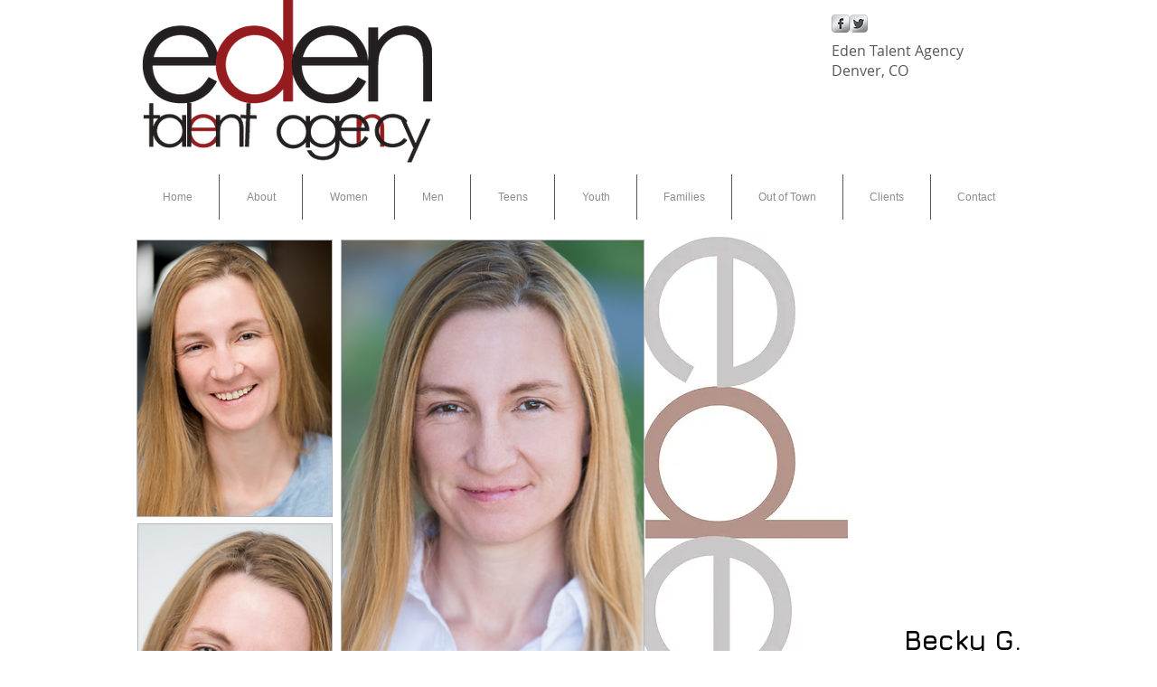

--- FILE ---
content_type: text/html; charset=UTF-8
request_url: https://www.edentalent.com/becky-g-eden-talent-agency
body_size: 127339
content:
<!DOCTYPE html>
<html lang="en">
<head>
  
  <!-- SEO Tags -->
  <title>Eden Talent Agency Home</title>
  <meta name="description" content="About Eden Talent Models, Actors, Dancers, Singers, Musicians, and Artist who live and work in Colorado. Denver Talent Agency Denver Modeling Agency Denver."/>
  <link rel="canonical" href="https://www.edentalent.com/becky-g-eden-talent-agency"/>
  <meta property="og:title" content="Eden Talent Agency Home"/>
  <meta property="og:description" content="About Eden Talent Models, Actors, Dancers, Singers, Musicians, and Artist who live and work in Colorado. Denver Talent Agency Denver Modeling Agency Denver."/>
  <meta property="og:url" content="https://www.edentalent.com/becky-g-eden-talent-agency"/>
  <meta property="og:site_name" content="edentalent-tg"/>
  <meta property="og:type" content="website"/>
  <meta name="fb_admins_meta_tag" content="christine.grant.98"/>
  <meta name="google-site-verification" content="Etl-7eTMxrAB2UFi-SOOqzrTQrSFG4I1K1JSm0OFTs0"/>
  <meta name="keywords" content="Denver, Denver Colorado Acting Agency, Denver Modeling, Denver Modeling Agency, Denver Talent, Denver Talent Agencies, Denver Voiceover, Eden Talent Agency Acting"/>
  <meta property="fb:admins" content="christine.grant.98"/>
  <meta name="twitter:card" content="summary_large_image"/>
  <meta name="twitter:title" content="Eden Talent Agency Home"/>
  <meta name="twitter:description" content="About Eden Talent Models, Actors, Dancers, Singers, Musicians, and Artist who live and work in Colorado. Denver Talent Agency Denver Modeling Agency Denver."/>

  
  <meta charset='utf-8'>
  <meta name="viewport" content="width=device-width, initial-scale=1" id="wixDesktopViewport" />
  <meta http-equiv="X-UA-Compatible" content="IE=edge">
  <meta name="generator" content="Wix.com Website Builder"/>

  <link rel="icon" sizes="192x192" href="https://static.wixstatic.com/ficons/03a4516a3e01b15ca24df9cdac21537d.ico" type="image/x-icon"/>
  <link rel="shortcut icon" href="https://static.wixstatic.com/ficons/03a4516a3e01b15ca24df9cdac21537d.ico" type="image/x-icon"/>
  <link rel="apple-touch-icon" href="https://static.wixstatic.com/ficons/03a4516a3e01b15ca24df9cdac21537d.ico" type="image/x-icon"/>

  <!-- Safari Pinned Tab Icon -->
  <!-- <link rel="mask-icon" href="https://static.wixstatic.com/ficons/03a4516a3e01b15ca24df9cdac21537d.ico"> -->

  <!-- Original trials -->
  


  <!-- Segmenter Polyfill -->
  <script>
    if (!window.Intl || !window.Intl.Segmenter) {
      (function() {
        var script = document.createElement('script');
        script.src = 'https://static.parastorage.com/unpkg/@formatjs/intl-segmenter@11.7.10/polyfill.iife.js';
        document.head.appendChild(script);
      })();
    }
  </script>

  <!-- Legacy Polyfills -->
  <script nomodule="" src="https://static.parastorage.com/unpkg/core-js-bundle@3.2.1/minified.js"></script>
  <script nomodule="" src="https://static.parastorage.com/unpkg/focus-within-polyfill@5.0.9/dist/focus-within-polyfill.js"></script>

  <!-- Performance API Polyfills -->
  <script>
  (function () {
    var noop = function noop() {};
    if ("performance" in window === false) {
      window.performance = {};
    }
    window.performance.mark = performance.mark || noop;
    window.performance.measure = performance.measure || noop;
    if ("now" in window.performance === false) {
      var nowOffset = Date.now();
      if (performance.timing && performance.timing.navigationStart) {
        nowOffset = performance.timing.navigationStart;
      }
      window.performance.now = function now() {
        return Date.now() - nowOffset;
      };
    }
  })();
  </script>

  <!-- Globals Definitions -->
  <script>
    (function () {
      var now = Date.now()
      window.initialTimestamps = {
        initialTimestamp: now,
        initialRequestTimestamp: Math.round(performance.timeOrigin ? performance.timeOrigin : now - performance.now())
      }

      window.thunderboltTag = "libs-releases-GA-local"
      window.thunderboltVersion = "1.16780.0"
    })();
  </script>

  <!-- Essential Viewer Model -->
  <script type="application/json" id="wix-essential-viewer-model">{"fleetConfig":{"fleetName":"thunderbolt-seo-isolated-renderer","type":"GA","code":0},"mode":{"qa":false,"enableTestApi":false,"debug":false,"ssrIndicator":false,"ssrOnly":false,"siteAssetsFallback":"enable","versionIndicator":false},"componentsLibrariesTopology":[{"artifactId":"editor-elements","namespace":"wixui","url":"https:\/\/static.parastorage.com\/services\/editor-elements\/1.14852.0"},{"artifactId":"editor-elements","namespace":"dsgnsys","url":"https:\/\/static.parastorage.com\/services\/editor-elements\/1.14852.0"}],"siteFeaturesConfigs":{"sessionManager":{"isRunningInDifferentSiteContext":false}},"language":{"userLanguage":"en"},"siteAssets":{"clientTopology":{"mediaRootUrl":"https:\/\/static.wixstatic.com","staticMediaUrl":"https:\/\/static.wixstatic.com\/media","moduleRepoUrl":"https:\/\/static.parastorage.com\/unpkg","fileRepoUrl":"https:\/\/static.parastorage.com\/services","viewerAppsUrl":"https:\/\/viewer-apps.parastorage.com","viewerAssetsUrl":"https:\/\/viewer-assets.parastorage.com","siteAssetsUrl":"https:\/\/siteassets.parastorage.com","pageJsonServerUrls":["https:\/\/pages.parastorage.com","https:\/\/staticorigin.wixstatic.com","https:\/\/www.edentalent.com","https:\/\/fallback.wix.com\/wix-html-editor-pages-webapp\/page"],"pathOfTBModulesInFileRepoForFallback":"wix-thunderbolt\/dist\/"}},"siteFeatures":["accessibility","appMonitoring","assetsLoader","businessLogger","captcha","clickHandlerRegistrar","commonConfig","componentsLoader","componentsRegistry","consentPolicy","cyclicTabbing","domSelectors","environmentWixCodeSdk","environment","locationWixCodeSdk","mpaNavigation","navigationManager","navigationPhases","ooi","pages","panorama","renderer","reporter","router","scrollRestoration","seoWixCodeSdk","seo","sessionManager","siteMembersWixCodeSdk","siteMembers","siteScrollBlocker","siteWixCodeSdk","speculationRules","ssrCache","stores","structureApi","thunderboltInitializer","tpaCommons","translations","usedPlatformApis","warmupData","windowMessageRegistrar","windowWixCodeSdk","wixCustomElementComponent","wixEmbedsApi","componentsReact","platform"],"site":{"externalBaseUrl":"https:\/\/www.edentalent.com","isSEO":true},"media":{"staticMediaUrl":"https:\/\/static.wixstatic.com\/media","mediaRootUrl":"https:\/\/static.wixstatic.com\/","staticVideoUrl":"https:\/\/video.wixstatic.com\/"},"requestUrl":"https:\/\/www.edentalent.com\/becky-g-eden-talent-agency","rollout":{"siteAssetsVersionsRollout":false,"isDACRollout":0,"isTBRollout":false},"commonConfig":{"brand":"wix","host":"VIEWER","bsi":"","consentPolicy":{},"consentPolicyHeader":{},"siteRevision":"4328","renderingFlow":"NONE","language":"en","locale":"en-us"},"interactionSampleRatio":0.01,"dynamicModelUrl":"https:\/\/www.edentalent.com\/_api\/v2\/dynamicmodel","accessTokensUrl":"https:\/\/www.edentalent.com\/_api\/v1\/access-tokens","isExcludedFromSecurityExperiments":false,"experiments":{"specs.thunderbolt.hardenFetchAndXHR":true,"specs.thunderbolt.securityExperiments":true}}</script>
  <script>window.viewerModel = JSON.parse(document.getElementById('wix-essential-viewer-model').textContent)</script>

  <script>
    window.commonConfig = viewerModel.commonConfig
  </script>

  
  <!-- BEGIN handleAccessTokens bundle -->

  <script data-url="https://static.parastorage.com/services/wix-thunderbolt/dist/handleAccessTokens.inline.4f2f9a53.bundle.min.js">(()=>{"use strict";function e(e){let{context:o,property:r,value:n,enumerable:i=!0}=e,c=e.get,l=e.set;if(!r||void 0===n&&!c&&!l)return new Error("property and value are required");let a=o||globalThis,s=a?.[r],u={};if(void 0!==n)u.value=n;else{if(c){let e=t(c);e&&(u.get=e)}if(l){let e=t(l);e&&(u.set=e)}}let p={...u,enumerable:i||!1,configurable:!1};void 0!==n&&(p.writable=!1);try{Object.defineProperty(a,r,p)}catch(e){return e instanceof TypeError?s:e}return s}function t(e,t){return"function"==typeof e?e:!0===e?.async&&"function"==typeof e.func?t?async function(t){return e.func(t)}:async function(){return e.func()}:"function"==typeof e?.func?e.func:void 0}try{e({property:"strictDefine",value:e})}catch{}try{e({property:"defineStrictObject",value:r})}catch{}try{e({property:"defineStrictMethod",value:n})}catch{}var o=["toString","toLocaleString","valueOf","constructor","prototype"];function r(t){let{context:n,property:c,propertiesToExclude:l=[],skipPrototype:a=!1,hardenPrototypePropertiesToExclude:s=[]}=t;if(!c)return new Error("property is required");let u=(n||globalThis)[c],p={},f=i(n,c);u&&("object"==typeof u||"function"==typeof u)&&Reflect.ownKeys(u).forEach(t=>{if(!l.includes(t)&&!o.includes(t)){let o=i(u,t);if(o&&(o.writable||o.configurable)){let{value:r,get:n,set:i,enumerable:c=!1}=o,l={};void 0!==r?l.value=r:n?l.get=n:i&&(l.set=i);try{let o=e({context:u,property:t,...l,enumerable:c});p[t]=o}catch(e){if(!(e instanceof TypeError))throw e;try{p[t]=o.value||o.get||o.set}catch{}}}}});let d={originalObject:u,originalProperties:p};if(!a&&void 0!==u?.prototype){let e=r({context:u,property:"prototype",propertiesToExclude:s,skipPrototype:!0});e instanceof Error||(d.originalPrototype=e?.originalObject,d.originalPrototypeProperties=e?.originalProperties)}return e({context:n,property:c,value:u,enumerable:f?.enumerable}),d}function n(t,o){let r=(o||globalThis)[t],n=i(o||globalThis,t);return r&&n&&(n.writable||n.configurable)?(Object.freeze(r),e({context:globalThis,property:t,value:r})):r}function i(e,t){if(e&&t)try{return Reflect.getOwnPropertyDescriptor(e,t)}catch{return}}function c(e){if("string"!=typeof e)return e;try{return decodeURIComponent(e).toLowerCase().trim()}catch{return e.toLowerCase().trim()}}function l(e,t){let o="";if("string"==typeof e)o=e.split("=")[0]?.trim()||"";else{if(!e||"string"!=typeof e.name)return!1;o=e.name}return t.has(c(o)||"")}function a(e,t){let o;return o="string"==typeof e?e.split(";").map(e=>e.trim()).filter(e=>e.length>0):e||[],o.filter(e=>!l(e,t))}var s=null;function u(){return null===s&&(s=typeof Document>"u"?void 0:Object.getOwnPropertyDescriptor(Document.prototype,"cookie")),s}function p(t,o){if(!globalThis?.cookieStore)return;let r=globalThis.cookieStore.get.bind(globalThis.cookieStore),n=globalThis.cookieStore.getAll.bind(globalThis.cookieStore),i=globalThis.cookieStore.set.bind(globalThis.cookieStore),c=globalThis.cookieStore.delete.bind(globalThis.cookieStore);return e({context:globalThis.CookieStore.prototype,property:"get",value:async function(e){return l(("string"==typeof e?e:e.name)||"",t)?null:r.call(this,e)},enumerable:!0}),e({context:globalThis.CookieStore.prototype,property:"getAll",value:async function(){return a(await n.apply(this,Array.from(arguments)),t)},enumerable:!0}),e({context:globalThis.CookieStore.prototype,property:"set",value:async function(){let e=Array.from(arguments);if(!l(1===e.length?e[0].name:e[0],t))return i.apply(this,e);o&&console.warn(o)},enumerable:!0}),e({context:globalThis.CookieStore.prototype,property:"delete",value:async function(){let e=Array.from(arguments);if(!l(1===e.length?e[0].name:e[0],t))return c.apply(this,e)},enumerable:!0}),e({context:globalThis.cookieStore,property:"prototype",value:globalThis.CookieStore.prototype,enumerable:!1}),e({context:globalThis,property:"cookieStore",value:globalThis.cookieStore,enumerable:!0}),{get:r,getAll:n,set:i,delete:c}}var f=["TextEncoder","TextDecoder","XMLHttpRequestEventTarget","EventTarget","URL","JSON","Reflect","Object","Array","Map","Set","WeakMap","WeakSet","Promise","Symbol","Error"],d=["addEventListener","removeEventListener","dispatchEvent","encodeURI","encodeURIComponent","decodeURI","decodeURIComponent"];const y=(e,t)=>{try{const o=t?t.get.call(document):document.cookie;return o.split(";").map(e=>e.trim()).filter(t=>t?.startsWith(e))[0]?.split("=")[1]}catch(e){return""}},g=(e="",t="",o="/")=>`${e}=; ${t?`domain=${t};`:""} max-age=0; path=${o}; expires=Thu, 01 Jan 1970 00:00:01 GMT`;function m(){(function(){if("undefined"!=typeof window){const e=performance.getEntriesByType("navigation")[0];return"back_forward"===(e?.type||"")}return!1})()&&function(){const{counter:e}=function(){const e=b("getItem");if(e){const[t,o]=e.split("-"),r=o?parseInt(o,10):0;if(r>=3){const e=t?Number(t):0;if(Date.now()-e>6e4)return{counter:0}}return{counter:r}}return{counter:0}}();e<3?(!function(e=1){b("setItem",`${Date.now()}-${e}`)}(e+1),window.location.reload()):console.error("ATS: Max reload attempts reached")}()}function b(e,t){try{return sessionStorage[e]("reload",t||"")}catch(e){console.error("ATS: Error calling sessionStorage:",e)}}const h="client-session-bind",v="sec-fetch-unsupported",{experiments:w}=window.viewerModel,T=[h,"client-binding",v,"svSession","smSession","server-session-bind","wixSession2","wixSession3"].map(e=>e.toLowerCase()),{cookie:S}=function(t,o){let r=new Set(t);return e({context:document,property:"cookie",set:{func:e=>function(e,t,o,r){let n=u(),i=c(t.split(";")[0]||"")||"";[...o].every(e=>!i.startsWith(e.toLowerCase()))&&n?.set?n.set.call(e,t):r&&console.warn(r)}(document,e,r,o)},get:{func:()=>function(e,t){let o=u();if(!o?.get)throw new Error("Cookie descriptor or getter not available");return a(o.get.call(e),t).join("; ")}(document,r)},enumerable:!0}),{cookieStore:p(r,o),cookie:u()}}(T),k="tbReady",x="security_overrideGlobals",{experiments:E,siteFeaturesConfigs:C,accessTokensUrl:P}=window.viewerModel,R=P,M={},O=(()=>{const e=y(h,S);if(w["specs.thunderbolt.browserCacheReload"]){y(v,S)||e?b("removeItem"):m()}return(()=>{const e=g(h),t=g(h,location.hostname);S.set.call(document,e),S.set.call(document,t)})(),e})();O&&(M["client-binding"]=O);const D=fetch;addEventListener(k,function e(t){const{logger:o}=t.detail;try{window.tb.init({fetch:D,fetchHeaders:M})}catch(e){const t=new Error("TB003");o.meter(`${x}_${t.message}`,{paramsOverrides:{errorType:x,eventString:t.message}}),window?.viewerModel?.mode.debug&&console.error(e)}finally{removeEventListener(k,e)}}),E["specs.thunderbolt.hardenFetchAndXHR"]||(window.fetchDynamicModel=()=>C.sessionManager.isRunningInDifferentSiteContext?Promise.resolve({}):fetch(R,{credentials:"same-origin",headers:M}).then(function(e){if(!e.ok)throw new Error(`[${e.status}]${e.statusText}`);return e.json()}),window.dynamicModelPromise=window.fetchDynamicModel())})();
//# sourceMappingURL=https://static.parastorage.com/services/wix-thunderbolt/dist/handleAccessTokens.inline.4f2f9a53.bundle.min.js.map</script>

<!-- END handleAccessTokens bundle -->

<!-- BEGIN overrideGlobals bundle -->

<script data-url="https://static.parastorage.com/services/wix-thunderbolt/dist/overrideGlobals.inline.ec13bfcf.bundle.min.js">(()=>{"use strict";function e(e){let{context:r,property:o,value:n,enumerable:i=!0}=e,c=e.get,a=e.set;if(!o||void 0===n&&!c&&!a)return new Error("property and value are required");let l=r||globalThis,u=l?.[o],s={};if(void 0!==n)s.value=n;else{if(c){let e=t(c);e&&(s.get=e)}if(a){let e=t(a);e&&(s.set=e)}}let p={...s,enumerable:i||!1,configurable:!1};void 0!==n&&(p.writable=!1);try{Object.defineProperty(l,o,p)}catch(e){return e instanceof TypeError?u:e}return u}function t(e,t){return"function"==typeof e?e:!0===e?.async&&"function"==typeof e.func?t?async function(t){return e.func(t)}:async function(){return e.func()}:"function"==typeof e?.func?e.func:void 0}try{e({property:"strictDefine",value:e})}catch{}try{e({property:"defineStrictObject",value:o})}catch{}try{e({property:"defineStrictMethod",value:n})}catch{}var r=["toString","toLocaleString","valueOf","constructor","prototype"];function o(t){let{context:n,property:c,propertiesToExclude:a=[],skipPrototype:l=!1,hardenPrototypePropertiesToExclude:u=[]}=t;if(!c)return new Error("property is required");let s=(n||globalThis)[c],p={},f=i(n,c);s&&("object"==typeof s||"function"==typeof s)&&Reflect.ownKeys(s).forEach(t=>{if(!a.includes(t)&&!r.includes(t)){let r=i(s,t);if(r&&(r.writable||r.configurable)){let{value:o,get:n,set:i,enumerable:c=!1}=r,a={};void 0!==o?a.value=o:n?a.get=n:i&&(a.set=i);try{let r=e({context:s,property:t,...a,enumerable:c});p[t]=r}catch(e){if(!(e instanceof TypeError))throw e;try{p[t]=r.value||r.get||r.set}catch{}}}}});let d={originalObject:s,originalProperties:p};if(!l&&void 0!==s?.prototype){let e=o({context:s,property:"prototype",propertiesToExclude:u,skipPrototype:!0});e instanceof Error||(d.originalPrototype=e?.originalObject,d.originalPrototypeProperties=e?.originalProperties)}return e({context:n,property:c,value:s,enumerable:f?.enumerable}),d}function n(t,r){let o=(r||globalThis)[t],n=i(r||globalThis,t);return o&&n&&(n.writable||n.configurable)?(Object.freeze(o),e({context:globalThis,property:t,value:o})):o}function i(e,t){if(e&&t)try{return Reflect.getOwnPropertyDescriptor(e,t)}catch{return}}function c(e){if("string"!=typeof e)return e;try{return decodeURIComponent(e).toLowerCase().trim()}catch{return e.toLowerCase().trim()}}function a(e,t){return e instanceof Headers?e.forEach((r,o)=>{l(o,t)||e.delete(o)}):Object.keys(e).forEach(r=>{l(r,t)||delete e[r]}),e}function l(e,t){return!t.has(c(e)||"")}function u(e,t){let r=!0,o=function(e){let t,r;if(globalThis.Request&&e instanceof Request)t=e.url;else{if("function"!=typeof e?.toString)throw new Error("Unsupported type for url");t=e.toString()}try{return new URL(t).pathname}catch{return r=t.replace(/#.+/gi,"").split("?").shift(),r.startsWith("/")?r:`/${r}`}}(e),n=c(o);return n&&t.some(e=>n.includes(e))&&(r=!1),r}function s(t,r,o){let n=fetch,i=XMLHttpRequest,c=new Set(r);function s(){let e=new i,r=e.open,n=e.setRequestHeader;return e.open=function(){let n=Array.from(arguments),i=n[1];if(n.length<2||u(i,t))return r.apply(e,n);throw new Error(o||`Request not allowed for path ${i}`)},e.setRequestHeader=function(t,r){l(decodeURIComponent(t),c)&&n.call(e,t,r)},e}return e({property:"fetch",value:function(){let e=function(e,t){return globalThis.Request&&e[0]instanceof Request&&e[0]?.headers?a(e[0].headers,t):e[1]?.headers&&a(e[1].headers,t),e}(arguments,c);return u(arguments[0],t)?n.apply(globalThis,Array.from(e)):new Promise((e,t)=>{t(new Error(o||`Request not allowed for path ${arguments[0]}`))})},enumerable:!0}),e({property:"XMLHttpRequest",value:s,enumerable:!0}),Object.keys(i).forEach(e=>{s[e]=i[e]}),{fetch:n,XMLHttpRequest:i}}var p=["TextEncoder","TextDecoder","XMLHttpRequestEventTarget","EventTarget","URL","JSON","Reflect","Object","Array","Map","Set","WeakMap","WeakSet","Promise","Symbol","Error"],f=["addEventListener","removeEventListener","dispatchEvent","encodeURI","encodeURIComponent","decodeURI","decodeURIComponent"];const d=function(){let t=globalThis.open,r=document.open;function o(e,r,o){let n="string"!=typeof e,i=t.call(window,e,r,o);return n||e&&function(e){return e.startsWith("//")&&/(?:[a-z0-9](?:[a-z0-9-]{0,61}[a-z0-9])?\.)+[a-z0-9][a-z0-9-]{0,61}[a-z0-9]/g.test(`${location.protocol}:${e}`)&&(e=`${location.protocol}${e}`),!e.startsWith("http")||new URL(e).hostname===location.hostname}(e)?{}:i}return e({property:"open",value:o,context:globalThis,enumerable:!0}),e({property:"open",value:function(e,t,n){return e?o(e,t,n):r.call(document,e||"",t||"",n||"")},context:document,enumerable:!0}),{open:t,documentOpen:r}},y=function(){let t=document.createElement,r=Element.prototype.setAttribute,o=Element.prototype.setAttributeNS;return e({property:"createElement",context:document,value:function(n,i){let a=t.call(document,n,i);if("iframe"===c(n)){e({property:"srcdoc",context:a,get:()=>"",set:()=>{console.warn("`srcdoc` is not allowed in iframe elements.")}});let t=function(e,t){"srcdoc"!==e.toLowerCase()?r.call(a,e,t):console.warn("`srcdoc` attribute is not allowed to be set.")},n=function(e,t,r){"srcdoc"!==t.toLowerCase()?o.call(a,e,t,r):console.warn("`srcdoc` attribute is not allowed to be set.")};a.setAttribute=t,a.setAttributeNS=n}return a},enumerable:!0}),{createElement:t,setAttribute:r,setAttributeNS:o}},m=["client-binding"],b=["/_api/v1/access-tokens","/_api/v2/dynamicmodel","/_api/one-app-session-web/v3/businesses"],h=function(){let t=setTimeout,r=setInterval;return o("setTimeout",0,globalThis),o("setInterval",0,globalThis),{setTimeout:t,setInterval:r};function o(t,r,o){let n=o||globalThis,i=n[t];if(!i||"function"!=typeof i)throw new Error(`Function ${t} not found or is not a function`);e({property:t,value:function(){let e=Array.from(arguments);if("string"!=typeof e[r])return i.apply(n,e);console.warn(`Calling ${t} with a String Argument at index ${r} is not allowed`)},context:o,enumerable:!0})}},v=function(){if(navigator&&"serviceWorker"in navigator){let t=navigator.serviceWorker.register;return e({context:navigator.serviceWorker,property:"register",value:function(){console.log("Service worker registration is not allowed")},enumerable:!0}),{register:t}}return{}};performance.mark("overrideGlobals started");const{isExcludedFromSecurityExperiments:g,experiments:w}=window.viewerModel,E=!g&&w["specs.thunderbolt.securityExperiments"];try{d(),E&&y(),w["specs.thunderbolt.hardenFetchAndXHR"]&&E&&s(b,m),v(),(e=>{let t=[],r=[];r=r.concat(["TextEncoder","TextDecoder"]),e&&(r=r.concat(["XMLHttpRequestEventTarget","EventTarget"])),r=r.concat(["URL","JSON"]),e&&(t=t.concat(["addEventListener","removeEventListener"])),t=t.concat(["encodeURI","encodeURIComponent","decodeURI","decodeURIComponent"]),r=r.concat(["String","Number"]),e&&r.push("Object"),r=r.concat(["Reflect"]),t.forEach(e=>{n(e),["addEventListener","removeEventListener"].includes(e)&&n(e,document)}),r.forEach(e=>{o({property:e})})})(E),E&&h()}catch(e){window?.viewerModel?.mode.debug&&console.error(e);const t=new Error("TB006");window.fedops?.reportError(t,"security_overrideGlobals"),window.Sentry?window.Sentry.captureException(t):globalThis.defineStrictProperty("sentryBuffer",[t],window,!1)}performance.mark("overrideGlobals ended")})();
//# sourceMappingURL=https://static.parastorage.com/services/wix-thunderbolt/dist/overrideGlobals.inline.ec13bfcf.bundle.min.js.map</script>

<!-- END overrideGlobals bundle -->


  
  <script>
    window.commonConfig = viewerModel.commonConfig

	
  </script>

  <!-- Initial CSS -->
  <style data-url="https://static.parastorage.com/services/wix-thunderbolt/dist/main.347af09f.min.css">@keyframes slide-horizontal-new{0%{transform:translateX(100%)}}@keyframes slide-horizontal-old{80%{opacity:1}to{opacity:0;transform:translateX(-100%)}}@keyframes slide-vertical-new{0%{transform:translateY(-100%)}}@keyframes slide-vertical-old{80%{opacity:1}to{opacity:0;transform:translateY(100%)}}@keyframes out-in-new{0%{opacity:0}}@keyframes out-in-old{to{opacity:0}}:root:active-view-transition{view-transition-name:none}::view-transition{pointer-events:none}:root:active-view-transition::view-transition-new(page-group),:root:active-view-transition::view-transition-old(page-group){animation-duration:.6s;cursor:wait;pointer-events:all}:root:active-view-transition-type(SlideHorizontal)::view-transition-old(page-group){animation:slide-horizontal-old .6s cubic-bezier(.83,0,.17,1) forwards;mix-blend-mode:normal}:root:active-view-transition-type(SlideHorizontal)::view-transition-new(page-group){animation:slide-horizontal-new .6s cubic-bezier(.83,0,.17,1) backwards;mix-blend-mode:normal}:root:active-view-transition-type(SlideVertical)::view-transition-old(page-group){animation:slide-vertical-old .6s cubic-bezier(.83,0,.17,1) forwards;mix-blend-mode:normal}:root:active-view-transition-type(SlideVertical)::view-transition-new(page-group){animation:slide-vertical-new .6s cubic-bezier(.83,0,.17,1) backwards;mix-blend-mode:normal}:root:active-view-transition-type(OutIn)::view-transition-old(page-group){animation:out-in-old .35s cubic-bezier(.22,1,.36,1) forwards}:root:active-view-transition-type(OutIn)::view-transition-new(page-group){animation:out-in-new .35s cubic-bezier(.64,0,.78,0) .35s backwards}@media(prefers-reduced-motion:reduce){::view-transition-group(*),::view-transition-new(*),::view-transition-old(*){animation:none!important}}body,html{background:transparent;border:0;margin:0;outline:0;padding:0;vertical-align:baseline}body{--scrollbar-width:0px;font-family:Arial,Helvetica,sans-serif;font-size:10px}body,html{height:100%}body{overflow-x:auto;overflow-y:scroll}body:not(.responsive) #site-root{min-width:var(--site-width);width:100%}body:not([data-js-loaded]) [data-hide-prejs]{visibility:hidden}interact-element{display:contents}#SITE_CONTAINER{position:relative}:root{--one-unit:1vw;--section-max-width:9999px;--spx-stopper-max:9999px;--spx-stopper-min:0px;--browser-zoom:1}@supports(-webkit-appearance:none) and (stroke-color:transparent){:root{--safari-sticky-fix:opacity;--experimental-safari-sticky-fix:translateZ(0)}}@supports(container-type:inline-size){:root{--one-unit:1cqw}}[id^=oldHoverBox-]{mix-blend-mode:plus-lighter;transition:opacity .5s ease,visibility .5s ease}[data-mesh-id$=inlineContent-gridContainer]:has(>[id^=oldHoverBox-]){isolation:isolate}</style>
<style data-url="https://static.parastorage.com/services/wix-thunderbolt/dist/main.renderer.9cb0985f.min.css">a,abbr,acronym,address,applet,b,big,blockquote,button,caption,center,cite,code,dd,del,dfn,div,dl,dt,em,fieldset,font,footer,form,h1,h2,h3,h4,h5,h6,header,i,iframe,img,ins,kbd,label,legend,li,nav,object,ol,p,pre,q,s,samp,section,small,span,strike,strong,sub,sup,table,tbody,td,tfoot,th,thead,title,tr,tt,u,ul,var{background:transparent;border:0;margin:0;outline:0;padding:0;vertical-align:baseline}input,select,textarea{box-sizing:border-box;font-family:Helvetica,Arial,sans-serif}ol,ul{list-style:none}blockquote,q{quotes:none}ins{text-decoration:none}del{text-decoration:line-through}table{border-collapse:collapse;border-spacing:0}a{cursor:pointer;text-decoration:none}.testStyles{overflow-y:hidden}.reset-button{-webkit-appearance:none;background:none;border:0;color:inherit;font:inherit;line-height:normal;outline:0;overflow:visible;padding:0;-webkit-user-select:none;-moz-user-select:none;-ms-user-select:none}:focus{outline:none}body.device-mobile-optimized:not(.disable-site-overflow){overflow-x:hidden;overflow-y:scroll}body.device-mobile-optimized:not(.responsive) #SITE_CONTAINER{margin-left:auto;margin-right:auto;overflow-x:visible;position:relative;width:320px}body.device-mobile-optimized:not(.responsive):not(.blockSiteScrolling) #SITE_CONTAINER{margin-top:0}body.device-mobile-optimized>*{max-width:100%!important}body.device-mobile-optimized #site-root{overflow-x:hidden;overflow-y:hidden}@supports(overflow:clip){body.device-mobile-optimized #site-root{overflow-x:clip;overflow-y:clip}}body.device-mobile-non-optimized #SITE_CONTAINER #site-root{overflow-x:clip;overflow-y:clip}body.device-mobile-non-optimized.fullScreenMode{background-color:#5f6360}body.device-mobile-non-optimized.fullScreenMode #MOBILE_ACTIONS_MENU,body.device-mobile-non-optimized.fullScreenMode #SITE_BACKGROUND,body.device-mobile-non-optimized.fullScreenMode #site-root,body.fullScreenMode #WIX_ADS{visibility:hidden}body.fullScreenMode{overflow-x:hidden!important;overflow-y:hidden!important}body.fullScreenMode.device-mobile-optimized #TINY_MENU{opacity:0;pointer-events:none}body.fullScreenMode-scrollable.device-mobile-optimized{overflow-x:hidden!important;overflow-y:auto!important}body.fullScreenMode-scrollable.device-mobile-optimized #masterPage,body.fullScreenMode-scrollable.device-mobile-optimized #site-root{overflow-x:hidden!important;overflow-y:hidden!important}body.fullScreenMode-scrollable.device-mobile-optimized #SITE_BACKGROUND,body.fullScreenMode-scrollable.device-mobile-optimized #masterPage{height:auto!important}body.fullScreenMode-scrollable.device-mobile-optimized #masterPage.mesh-layout{height:0!important}body.blockSiteScrolling,body.siteScrollingBlocked{position:fixed;width:100%}body.blockSiteScrolling #SITE_CONTAINER{margin-top:calc(var(--blocked-site-scroll-margin-top)*-1)}#site-root{margin:0 auto;min-height:100%;position:relative;top:var(--wix-ads-height)}#site-root img:not([src]){visibility:hidden}#site-root svg img:not([src]){visibility:visible}.auto-generated-link{color:inherit}#SCROLL_TO_BOTTOM,#SCROLL_TO_TOP{height:0}.has-click-trigger{cursor:pointer}.fullScreenOverlay{bottom:0;display:flex;justify-content:center;left:0;overflow-y:hidden;position:fixed;right:0;top:-60px;z-index:1005}.fullScreenOverlay>.fullScreenOverlayContent{bottom:0;left:0;margin:0 auto;overflow:hidden;position:absolute;right:0;top:60px;transform:translateZ(0)}[data-mesh-id$=centeredContent],[data-mesh-id$=form],[data-mesh-id$=inlineContent]{pointer-events:none;position:relative}[data-mesh-id$=-gridWrapper],[data-mesh-id$=-rotated-wrapper]{pointer-events:none}[data-mesh-id$=-gridContainer]>*,[data-mesh-id$=-rotated-wrapper]>*,[data-mesh-id$=inlineContent]>:not([data-mesh-id$=-gridContainer]){pointer-events:auto}.device-mobile-optimized #masterPage.mesh-layout #SOSP_CONTAINER_CUSTOM_ID{grid-area:2/1/3/2;-ms-grid-row:2;position:relative}#masterPage.mesh-layout{-ms-grid-rows:max-content max-content min-content max-content;-ms-grid-columns:100%;align-items:start;display:-ms-grid;display:grid;grid-template-columns:100%;grid-template-rows:max-content max-content min-content max-content;justify-content:stretch}#masterPage.mesh-layout #PAGES_CONTAINER,#masterPage.mesh-layout #SITE_FOOTER-placeholder,#masterPage.mesh-layout #SITE_FOOTER_WRAPPER,#masterPage.mesh-layout #SITE_HEADER-placeholder,#masterPage.mesh-layout #SITE_HEADER_WRAPPER,#masterPage.mesh-layout #SOSP_CONTAINER_CUSTOM_ID[data-state~=mobileView],#masterPage.mesh-layout #soapAfterPagesContainer,#masterPage.mesh-layout #soapBeforePagesContainer{-ms-grid-row-align:start;-ms-grid-column-align:start;-ms-grid-column:1}#masterPage.mesh-layout #SITE_HEADER-placeholder,#masterPage.mesh-layout #SITE_HEADER_WRAPPER{grid-area:1/1/2/2;-ms-grid-row:1}#masterPage.mesh-layout #PAGES_CONTAINER,#masterPage.mesh-layout #soapAfterPagesContainer,#masterPage.mesh-layout #soapBeforePagesContainer{grid-area:3/1/4/2;-ms-grid-row:3}#masterPage.mesh-layout #soapAfterPagesContainer,#masterPage.mesh-layout #soapBeforePagesContainer{width:100%}#masterPage.mesh-layout #PAGES_CONTAINER{align-self:stretch}#masterPage.mesh-layout main#PAGES_CONTAINER{display:block}#masterPage.mesh-layout #SITE_FOOTER-placeholder,#masterPage.mesh-layout #SITE_FOOTER_WRAPPER{grid-area:4/1/5/2;-ms-grid-row:4}#masterPage.mesh-layout #SITE_PAGES,#masterPage.mesh-layout [data-mesh-id=PAGES_CONTAINERcenteredContent],#masterPage.mesh-layout [data-mesh-id=PAGES_CONTAINERinlineContent]{height:100%}#masterPage.mesh-layout.desktop>*{width:100%}#masterPage.mesh-layout #PAGES_CONTAINER,#masterPage.mesh-layout #SITE_FOOTER,#masterPage.mesh-layout #SITE_FOOTER_WRAPPER,#masterPage.mesh-layout #SITE_HEADER,#masterPage.mesh-layout #SITE_HEADER_WRAPPER,#masterPage.mesh-layout #SITE_PAGES,#masterPage.mesh-layout #masterPageinlineContent{position:relative}#masterPage.mesh-layout #SITE_HEADER{grid-area:1/1/2/2}#masterPage.mesh-layout #SITE_FOOTER{grid-area:4/1/5/2}#masterPage.mesh-layout.overflow-x-clip #SITE_FOOTER,#masterPage.mesh-layout.overflow-x-clip #SITE_HEADER{overflow-x:clip}[data-z-counter]{z-index:0}[data-z-counter="0"]{z-index:auto}.wixSiteProperties{-webkit-font-smoothing:antialiased;-moz-osx-font-smoothing:grayscale}:root{--wst-button-color-fill-primary:rgb(var(--color_48));--wst-button-color-border-primary:rgb(var(--color_49));--wst-button-color-text-primary:rgb(var(--color_50));--wst-button-color-fill-primary-hover:rgb(var(--color_51));--wst-button-color-border-primary-hover:rgb(var(--color_52));--wst-button-color-text-primary-hover:rgb(var(--color_53));--wst-button-color-fill-primary-disabled:rgb(var(--color_54));--wst-button-color-border-primary-disabled:rgb(var(--color_55));--wst-button-color-text-primary-disabled:rgb(var(--color_56));--wst-button-color-fill-secondary:rgb(var(--color_57));--wst-button-color-border-secondary:rgb(var(--color_58));--wst-button-color-text-secondary:rgb(var(--color_59));--wst-button-color-fill-secondary-hover:rgb(var(--color_60));--wst-button-color-border-secondary-hover:rgb(var(--color_61));--wst-button-color-text-secondary-hover:rgb(var(--color_62));--wst-button-color-fill-secondary-disabled:rgb(var(--color_63));--wst-button-color-border-secondary-disabled:rgb(var(--color_64));--wst-button-color-text-secondary-disabled:rgb(var(--color_65));--wst-color-fill-base-1:rgb(var(--color_36));--wst-color-fill-base-2:rgb(var(--color_37));--wst-color-fill-base-shade-1:rgb(var(--color_38));--wst-color-fill-base-shade-2:rgb(var(--color_39));--wst-color-fill-base-shade-3:rgb(var(--color_40));--wst-color-fill-accent-1:rgb(var(--color_41));--wst-color-fill-accent-2:rgb(var(--color_42));--wst-color-fill-accent-3:rgb(var(--color_43));--wst-color-fill-accent-4:rgb(var(--color_44));--wst-color-fill-background-primary:rgb(var(--color_11));--wst-color-fill-background-secondary:rgb(var(--color_12));--wst-color-text-primary:rgb(var(--color_15));--wst-color-text-secondary:rgb(var(--color_14));--wst-color-action:rgb(var(--color_18));--wst-color-disabled:rgb(var(--color_39));--wst-color-title:rgb(var(--color_45));--wst-color-subtitle:rgb(var(--color_46));--wst-color-line:rgb(var(--color_47));--wst-font-style-h2:var(--font_2);--wst-font-style-h3:var(--font_3);--wst-font-style-h4:var(--font_4);--wst-font-style-h5:var(--font_5);--wst-font-style-h6:var(--font_6);--wst-font-style-body-large:var(--font_7);--wst-font-style-body-medium:var(--font_8);--wst-font-style-body-small:var(--font_9);--wst-font-style-body-x-small:var(--font_10);--wst-color-custom-1:rgb(var(--color_13));--wst-color-custom-2:rgb(var(--color_16));--wst-color-custom-3:rgb(var(--color_17));--wst-color-custom-4:rgb(var(--color_19));--wst-color-custom-5:rgb(var(--color_20));--wst-color-custom-6:rgb(var(--color_21));--wst-color-custom-7:rgb(var(--color_22));--wst-color-custom-8:rgb(var(--color_23));--wst-color-custom-9:rgb(var(--color_24));--wst-color-custom-10:rgb(var(--color_25));--wst-color-custom-11:rgb(var(--color_26));--wst-color-custom-12:rgb(var(--color_27));--wst-color-custom-13:rgb(var(--color_28));--wst-color-custom-14:rgb(var(--color_29));--wst-color-custom-15:rgb(var(--color_30));--wst-color-custom-16:rgb(var(--color_31));--wst-color-custom-17:rgb(var(--color_32));--wst-color-custom-18:rgb(var(--color_33));--wst-color-custom-19:rgb(var(--color_34));--wst-color-custom-20:rgb(var(--color_35))}.wix-presets-wrapper{display:contents}</style>

  <meta name="format-detection" content="telephone=no">
  <meta name="skype_toolbar" content="skype_toolbar_parser_compatible">
  
  

  

  

  <!-- head performance data start -->
  
  <!-- head performance data end -->
  

    


    
<style data-href="https://static.parastorage.com/services/editor-elements-library/dist/thunderbolt/rb_wixui.thunderbolt_bootstrap.a1b00b19.min.css">.cwL6XW{cursor:pointer}.sNF2R0{opacity:0}.hLoBV3{transition:opacity var(--transition-duration) cubic-bezier(.37,0,.63,1)}.Rdf41z,.hLoBV3{opacity:1}.ftlZWo{transition:opacity var(--transition-duration) cubic-bezier(.37,0,.63,1)}.ATGlOr,.ftlZWo{opacity:0}.KQSXD0{transition:opacity var(--transition-duration) cubic-bezier(.64,0,.78,0)}.KQSXD0,.pagQKE{opacity:1}._6zG5H{opacity:0;transition:opacity var(--transition-duration) cubic-bezier(.22,1,.36,1)}.BB49uC{transform:translateX(100%)}.j9xE1V{transition:transform var(--transition-duration) cubic-bezier(.87,0,.13,1)}.ICs7Rs,.j9xE1V{transform:translateX(0)}.DxijZJ{transition:transform var(--transition-duration) cubic-bezier(.87,0,.13,1)}.B5kjYq,.DxijZJ{transform:translateX(-100%)}.cJijIV{transition:transform var(--transition-duration) cubic-bezier(.87,0,.13,1)}.cJijIV,.hOxaWM{transform:translateX(0)}.T9p3fN{transform:translateX(100%);transition:transform var(--transition-duration) cubic-bezier(.87,0,.13,1)}.qDxYJm{transform:translateY(100%)}.aA9V0P{transition:transform var(--transition-duration) cubic-bezier(.87,0,.13,1)}.YPXPAS,.aA9V0P{transform:translateY(0)}.Xf2zsA{transition:transform var(--transition-duration) cubic-bezier(.87,0,.13,1)}.Xf2zsA,.y7Kt7s{transform:translateY(-100%)}.EeUgMu{transition:transform var(--transition-duration) cubic-bezier(.87,0,.13,1)}.EeUgMu,.fdHrtm{transform:translateY(0)}.WIFaG4{transform:translateY(100%);transition:transform var(--transition-duration) cubic-bezier(.87,0,.13,1)}body:not(.responsive) .JsJXaX{overflow-x:clip}:root:active-view-transition .JsJXaX{view-transition-name:page-group}.AnQkDU{display:grid;grid-template-columns:1fr;grid-template-rows:1fr;height:100%}.AnQkDU>div{align-self:stretch!important;grid-area:1/1/2/2;justify-self:stretch!important}.StylableButton2545352419__root{-archetype:box;border:none;box-sizing:border-box;cursor:pointer;display:block;height:100%;min-height:10px;min-width:10px;padding:0;touch-action:manipulation;width:100%}.StylableButton2545352419__root[disabled]{pointer-events:none}.StylableButton2545352419__root:not(:hover):not([disabled]).StylableButton2545352419--hasBackgroundColor{background-color:var(--corvid-background-color)!important}.StylableButton2545352419__root:hover:not([disabled]).StylableButton2545352419--hasHoverBackgroundColor{background-color:var(--corvid-hover-background-color)!important}.StylableButton2545352419__root:not(:hover)[disabled].StylableButton2545352419--hasDisabledBackgroundColor{background-color:var(--corvid-disabled-background-color)!important}.StylableButton2545352419__root:not(:hover):not([disabled]).StylableButton2545352419--hasBorderColor{border-color:var(--corvid-border-color)!important}.StylableButton2545352419__root:hover:not([disabled]).StylableButton2545352419--hasHoverBorderColor{border-color:var(--corvid-hover-border-color)!important}.StylableButton2545352419__root:not(:hover)[disabled].StylableButton2545352419--hasDisabledBorderColor{border-color:var(--corvid-disabled-border-color)!important}.StylableButton2545352419__root.StylableButton2545352419--hasBorderRadius{border-radius:var(--corvid-border-radius)!important}.StylableButton2545352419__root.StylableButton2545352419--hasBorderWidth{border-width:var(--corvid-border-width)!important}.StylableButton2545352419__root:not(:hover):not([disabled]).StylableButton2545352419--hasColor,.StylableButton2545352419__root:not(:hover):not([disabled]).StylableButton2545352419--hasColor .StylableButton2545352419__label{color:var(--corvid-color)!important}.StylableButton2545352419__root:hover:not([disabled]).StylableButton2545352419--hasHoverColor,.StylableButton2545352419__root:hover:not([disabled]).StylableButton2545352419--hasHoverColor .StylableButton2545352419__label{color:var(--corvid-hover-color)!important}.StylableButton2545352419__root:not(:hover)[disabled].StylableButton2545352419--hasDisabledColor,.StylableButton2545352419__root:not(:hover)[disabled].StylableButton2545352419--hasDisabledColor .StylableButton2545352419__label{color:var(--corvid-disabled-color)!important}.StylableButton2545352419__link{-archetype:box;box-sizing:border-box;color:#000;text-decoration:none}.StylableButton2545352419__container{align-items:center;display:flex;flex-basis:auto;flex-direction:row;flex-grow:1;height:100%;justify-content:center;overflow:hidden;transition:all .2s ease,visibility 0s;width:100%}.StylableButton2545352419__label{-archetype:text;-controller-part-type:LayoutChildDisplayDropdown,LayoutFlexChildSpacing(first);max-width:100%;min-width:1.8em;overflow:hidden;text-align:center;text-overflow:ellipsis;transition:inherit;white-space:nowrap}.StylableButton2545352419__root.StylableButton2545352419--isMaxContent .StylableButton2545352419__label{text-overflow:unset}.StylableButton2545352419__root.StylableButton2545352419--isWrapText .StylableButton2545352419__label{min-width:10px;overflow-wrap:break-word;white-space:break-spaces;word-break:break-word}.StylableButton2545352419__icon{-archetype:icon;-controller-part-type:LayoutChildDisplayDropdown,LayoutFlexChildSpacing(last);flex-shrink:0;height:50px;min-width:1px;transition:inherit}.StylableButton2545352419__icon.StylableButton2545352419--override{display:block!important}.StylableButton2545352419__icon svg,.StylableButton2545352419__icon>span{display:flex;height:inherit;width:inherit}.StylableButton2545352419__root:not(:hover):not([disalbed]).StylableButton2545352419--hasIconColor .StylableButton2545352419__icon svg{fill:var(--corvid-icon-color)!important;stroke:var(--corvid-icon-color)!important}.StylableButton2545352419__root:hover:not([disabled]).StylableButton2545352419--hasHoverIconColor .StylableButton2545352419__icon svg{fill:var(--corvid-hover-icon-color)!important;stroke:var(--corvid-hover-icon-color)!important}.StylableButton2545352419__root:not(:hover)[disabled].StylableButton2545352419--hasDisabledIconColor .StylableButton2545352419__icon svg{fill:var(--corvid-disabled-icon-color)!important;stroke:var(--corvid-disabled-icon-color)!important}.aeyn4z{bottom:0;left:0;position:absolute;right:0;top:0}.qQrFOK{cursor:pointer}.VDJedC{-webkit-tap-highlight-color:rgba(0,0,0,0);fill:var(--corvid-fill-color,var(--fill));fill-opacity:var(--fill-opacity);stroke:var(--corvid-stroke-color,var(--stroke));stroke-opacity:var(--stroke-opacity);stroke-width:var(--stroke-width);filter:var(--drop-shadow,none);opacity:var(--opacity);transform:var(--flip)}.VDJedC,.VDJedC svg{bottom:0;left:0;position:absolute;right:0;top:0}.VDJedC svg{height:var(--svg-calculated-height,100%);margin:auto;padding:var(--svg-calculated-padding,0);width:var(--svg-calculated-width,100%)}.VDJedC svg:not([data-type=ugc]){overflow:visible}.l4CAhn *{vector-effect:non-scaling-stroke}.Z_l5lU{-webkit-text-size-adjust:100%;-moz-text-size-adjust:100%;text-size-adjust:100%}ol.font_100,ul.font_100{color:#080808;font-family:"Arial, Helvetica, sans-serif",serif;font-size:10px;font-style:normal;font-variant:normal;font-weight:400;letter-spacing:normal;line-height:normal;margin:0;text-decoration:none}ol.font_100 li,ul.font_100 li{margin-bottom:12px}ol.wix-list-text-align,ul.wix-list-text-align{list-style-position:inside}ol.wix-list-text-align h1,ol.wix-list-text-align h2,ol.wix-list-text-align h3,ol.wix-list-text-align h4,ol.wix-list-text-align h5,ol.wix-list-text-align h6,ol.wix-list-text-align p,ul.wix-list-text-align h1,ul.wix-list-text-align h2,ul.wix-list-text-align h3,ul.wix-list-text-align h4,ul.wix-list-text-align h5,ul.wix-list-text-align h6,ul.wix-list-text-align p{display:inline}.HQSswv{cursor:pointer}.yi6otz{clip:rect(0 0 0 0);border:0;height:1px;margin:-1px;overflow:hidden;padding:0;position:absolute;width:1px}.zQ9jDz [data-attr-richtext-marker=true]{display:block}.zQ9jDz [data-attr-richtext-marker=true] table{border-collapse:collapse;margin:15px 0;width:100%}.zQ9jDz [data-attr-richtext-marker=true] table td{padding:12px;position:relative}.zQ9jDz [data-attr-richtext-marker=true] table td:after{border-bottom:1px solid currentColor;border-left:1px solid currentColor;bottom:0;content:"";left:0;opacity:.2;position:absolute;right:0;top:0}.zQ9jDz [data-attr-richtext-marker=true] table tr td:last-child:after{border-right:1px solid currentColor}.zQ9jDz [data-attr-richtext-marker=true] table tr:first-child td:after{border-top:1px solid currentColor}@supports(-webkit-appearance:none) and (stroke-color:transparent){.qvSjx3>*>:first-child{vertical-align:top}}@supports(-webkit-touch-callout:none){.qvSjx3>*>:first-child{vertical-align:top}}.LkZBpT :is(p,h1,h2,h3,h4,h5,h6,ul,ol,span[data-attr-richtext-marker],blockquote,div) [class$=rich-text__text],.LkZBpT :is(p,h1,h2,h3,h4,h5,h6,ul,ol,span[data-attr-richtext-marker],blockquote,div)[class$=rich-text__text]{color:var(--corvid-color,currentColor)}.LkZBpT :is(p,h1,h2,h3,h4,h5,h6,ul,ol,span[data-attr-richtext-marker],blockquote,div) span[style*=color]{color:var(--corvid-color,currentColor)!important}.Kbom4H{direction:var(--text-direction);min-height:var(--min-height);min-width:var(--min-width)}.Kbom4H .upNqi2{word-wrap:break-word;height:100%;overflow-wrap:break-word;position:relative;width:100%}.Kbom4H .upNqi2 ul{list-style:disc inside}.Kbom4H .upNqi2 li{margin-bottom:12px}.MMl86N blockquote,.MMl86N div,.MMl86N h1,.MMl86N h2,.MMl86N h3,.MMl86N h4,.MMl86N h5,.MMl86N h6,.MMl86N p{letter-spacing:normal;line-height:normal}.gYHZuN{min-height:var(--min-height);min-width:var(--min-width)}.gYHZuN .upNqi2{word-wrap:break-word;height:100%;overflow-wrap:break-word;position:relative;width:100%}.gYHZuN .upNqi2 ol,.gYHZuN .upNqi2 ul{letter-spacing:normal;line-height:normal;margin-inline-start:.5em;padding-inline-start:1.3em}.gYHZuN .upNqi2 ul{list-style-type:disc}.gYHZuN .upNqi2 ol{list-style-type:decimal}.gYHZuN .upNqi2 ol ul,.gYHZuN .upNqi2 ul ul{line-height:normal;list-style-type:circle}.gYHZuN .upNqi2 ol ol ul,.gYHZuN .upNqi2 ol ul ul,.gYHZuN .upNqi2 ul ol ul,.gYHZuN .upNqi2 ul ul ul{line-height:normal;list-style-type:square}.gYHZuN .upNqi2 li{font-style:inherit;font-weight:inherit;letter-spacing:normal;line-height:inherit}.gYHZuN .upNqi2 h1,.gYHZuN .upNqi2 h2,.gYHZuN .upNqi2 h3,.gYHZuN .upNqi2 h4,.gYHZuN .upNqi2 h5,.gYHZuN .upNqi2 h6,.gYHZuN .upNqi2 p{letter-spacing:normal;line-height:normal;margin-block:0;margin:0}.gYHZuN .upNqi2 a{color:inherit}.MMl86N,.ku3DBC{word-wrap:break-word;direction:var(--text-direction);min-height:var(--min-height);min-width:var(--min-width);mix-blend-mode:var(--blendMode,normal);overflow-wrap:break-word;pointer-events:none;text-align:start;text-shadow:var(--textOutline,0 0 transparent),var(--textShadow,0 0 transparent);text-transform:var(--textTransform,"none")}.MMl86N>*,.ku3DBC>*{pointer-events:auto}.MMl86N li,.ku3DBC li{font-style:inherit;font-weight:inherit;letter-spacing:normal;line-height:inherit}.MMl86N ol,.MMl86N ul,.ku3DBC ol,.ku3DBC ul{letter-spacing:normal;line-height:normal;margin-inline-end:0;margin-inline-start:.5em}.MMl86N:not(.Vq6kJx) ol,.MMl86N:not(.Vq6kJx) ul,.ku3DBC:not(.Vq6kJx) ol,.ku3DBC:not(.Vq6kJx) ul{padding-inline-end:0;padding-inline-start:1.3em}.MMl86N ul,.ku3DBC ul{list-style-type:disc}.MMl86N ol,.ku3DBC ol{list-style-type:decimal}.MMl86N ol ul,.MMl86N ul ul,.ku3DBC ol ul,.ku3DBC ul ul{list-style-type:circle}.MMl86N ol ol ul,.MMl86N ol ul ul,.MMl86N ul ol ul,.MMl86N ul ul ul,.ku3DBC ol ol ul,.ku3DBC ol ul ul,.ku3DBC ul ol ul,.ku3DBC ul ul ul{list-style-type:square}.MMl86N blockquote,.MMl86N div,.MMl86N h1,.MMl86N h2,.MMl86N h3,.MMl86N h4,.MMl86N h5,.MMl86N h6,.MMl86N p,.ku3DBC blockquote,.ku3DBC div,.ku3DBC h1,.ku3DBC h2,.ku3DBC h3,.ku3DBC h4,.ku3DBC h5,.ku3DBC h6,.ku3DBC p{margin-block:0;margin:0}.MMl86N a,.ku3DBC a{color:inherit}.Vq6kJx li{margin-inline-end:0;margin-inline-start:1.3em}.Vd6aQZ{overflow:hidden;padding:0;pointer-events:none;white-space:nowrap}.mHZSwn{display:none}.lvxhkV{bottom:0;left:0;position:absolute;right:0;top:0;width:100%}.QJjwEo{transform:translateY(-100%);transition:.2s ease-in}.kdBXfh{transition:.2s}.MP52zt{opacity:0;transition:.2s ease-in}.MP52zt.Bhu9m5{z-index:-1!important}.LVP8Wf{opacity:1;transition:.2s}.VrZrC0{height:auto}.VrZrC0,.cKxVkc{position:relative;width:100%}:host(:not(.device-mobile-optimized)) .vlM3HR,body:not(.device-mobile-optimized) .vlM3HR{margin-left:calc((100% - var(--site-width))/2);width:var(--site-width)}.AT7o0U[data-focuscycled=active]{outline:1px solid transparent}.AT7o0U[data-focuscycled=active]:not(:focus-within){outline:2px solid transparent;transition:outline .01s ease}.AT7o0U .vlM3HR{bottom:0;left:0;position:absolute;right:0;top:0}.Tj01hh,.jhxvbR{display:block;height:100%;width:100%}.jhxvbR img{max-width:var(--wix-img-max-width,100%)}.jhxvbR[data-animate-blur] img{filter:blur(9px);transition:filter .8s ease-in}.jhxvbR[data-animate-blur] img[data-load-done]{filter:none}.WzbAF8{direction:var(--direction)}.WzbAF8 .mpGTIt .O6KwRn{display:var(--item-display);height:var(--item-size);margin-block:var(--item-margin-block);margin-inline:var(--item-margin-inline);width:var(--item-size)}.WzbAF8 .mpGTIt .O6KwRn:last-child{margin-block:0;margin-inline:0}.WzbAF8 .mpGTIt .O6KwRn .oRtuWN{display:block}.WzbAF8 .mpGTIt .O6KwRn .oRtuWN .YaS0jR{height:var(--item-size);width:var(--item-size)}.WzbAF8 .mpGTIt{height:100%;position:absolute;white-space:nowrap;width:100%}:host(.device-mobile-optimized) .WzbAF8 .mpGTIt,body.device-mobile-optimized .WzbAF8 .mpGTIt{white-space:normal}.big2ZD{display:grid;grid-template-columns:1fr;grid-template-rows:1fr;height:calc(100% - var(--wix-ads-height));left:0;margin-top:var(--wix-ads-height);position:fixed;top:0;width:100%}.SHHiV9,.big2ZD{pointer-events:none;z-index:var(--pinned-layer-in-container,var(--above-all-in-container))}</style>
<style data-href="https://static.parastorage.com/services/editor-elements-library/dist/thunderbolt/rb_wixui.thunderbolt_bootstrap-classic.72e6a2a3.min.css">.PlZyDq{touch-action:manipulation}.uDW_Qe{align-items:center;box-sizing:border-box;display:flex;justify-content:var(--label-align);min-width:100%;text-align:initial;width:-moz-max-content;width:max-content}.uDW_Qe:before{max-width:var(--margin-start,0)}.uDW_Qe:after,.uDW_Qe:before{align-self:stretch;content:"";flex-grow:1}.uDW_Qe:after{max-width:var(--margin-end,0)}.FubTgk{height:100%}.FubTgk .uDW_Qe{border-radius:var(--corvid-border-radius,var(--rd,0));bottom:0;box-shadow:var(--shd,0 1px 4px rgba(0,0,0,.6));left:0;position:absolute;right:0;top:0;transition:var(--trans1,border-color .4s ease 0s,background-color .4s ease 0s)}.FubTgk .uDW_Qe:link,.FubTgk .uDW_Qe:visited{border-color:transparent}.FubTgk .l7_2fn{color:var(--corvid-color,rgb(var(--txt,var(--color_15,color_15))));font:var(--fnt,var(--font_5));margin:0;position:relative;transition:var(--trans2,color .4s ease 0s);white-space:nowrap}.FubTgk[aria-disabled=false] .uDW_Qe{background-color:var(--corvid-background-color,rgba(var(--bg,var(--color_17,color_17)),var(--alpha-bg,1)));border:solid var(--corvid-border-color,rgba(var(--brd,var(--color_15,color_15)),var(--alpha-brd,1))) var(--corvid-border-width,var(--brw,0));cursor:pointer!important}:host(.device-mobile-optimized) .FubTgk[aria-disabled=false]:active .uDW_Qe,body.device-mobile-optimized .FubTgk[aria-disabled=false]:active .uDW_Qe{background-color:var(--corvid-hover-background-color,rgba(var(--bgh,var(--color_18,color_18)),var(--alpha-bgh,1)));border-color:var(--corvid-hover-border-color,rgba(var(--brdh,var(--color_15,color_15)),var(--alpha-brdh,1)))}:host(.device-mobile-optimized) .FubTgk[aria-disabled=false]:active .l7_2fn,body.device-mobile-optimized .FubTgk[aria-disabled=false]:active .l7_2fn{color:var(--corvid-hover-color,rgb(var(--txth,var(--color_15,color_15))))}:host(:not(.device-mobile-optimized)) .FubTgk[aria-disabled=false]:hover .uDW_Qe,body:not(.device-mobile-optimized) .FubTgk[aria-disabled=false]:hover .uDW_Qe{background-color:var(--corvid-hover-background-color,rgba(var(--bgh,var(--color_18,color_18)),var(--alpha-bgh,1)));border-color:var(--corvid-hover-border-color,rgba(var(--brdh,var(--color_15,color_15)),var(--alpha-brdh,1)))}:host(:not(.device-mobile-optimized)) .FubTgk[aria-disabled=false]:hover .l7_2fn,body:not(.device-mobile-optimized) .FubTgk[aria-disabled=false]:hover .l7_2fn{color:var(--corvid-hover-color,rgb(var(--txth,var(--color_15,color_15))))}.FubTgk[aria-disabled=true] .uDW_Qe{background-color:var(--corvid-disabled-background-color,rgba(var(--bgd,204,204,204),var(--alpha-bgd,1)));border-color:var(--corvid-disabled-border-color,rgba(var(--brdd,204,204,204),var(--alpha-brdd,1)));border-style:solid;border-width:var(--corvid-border-width,var(--brw,0))}.FubTgk[aria-disabled=true] .l7_2fn{color:var(--corvid-disabled-color,rgb(var(--txtd,255,255,255)))}.uUxqWY{align-items:center;box-sizing:border-box;display:flex;justify-content:var(--label-align);min-width:100%;text-align:initial;width:-moz-max-content;width:max-content}.uUxqWY:before{max-width:var(--margin-start,0)}.uUxqWY:after,.uUxqWY:before{align-self:stretch;content:"";flex-grow:1}.uUxqWY:after{max-width:var(--margin-end,0)}.Vq4wYb[aria-disabled=false] .uUxqWY{cursor:pointer}:host(.device-mobile-optimized) .Vq4wYb[aria-disabled=false]:active .wJVzSK,body.device-mobile-optimized .Vq4wYb[aria-disabled=false]:active .wJVzSK{color:var(--corvid-hover-color,rgb(var(--txth,var(--color_15,color_15))));transition:var(--trans,color .4s ease 0s)}:host(:not(.device-mobile-optimized)) .Vq4wYb[aria-disabled=false]:hover .wJVzSK,body:not(.device-mobile-optimized) .Vq4wYb[aria-disabled=false]:hover .wJVzSK{color:var(--corvid-hover-color,rgb(var(--txth,var(--color_15,color_15))));transition:var(--trans,color .4s ease 0s)}.Vq4wYb .uUxqWY{bottom:0;left:0;position:absolute;right:0;top:0}.Vq4wYb .wJVzSK{color:var(--corvid-color,rgb(var(--txt,var(--color_15,color_15))));font:var(--fnt,var(--font_5));transition:var(--trans,color .4s ease 0s);white-space:nowrap}.Vq4wYb[aria-disabled=true] .wJVzSK{color:var(--corvid-disabled-color,rgb(var(--txtd,255,255,255)))}:host(:not(.device-mobile-optimized)) .CohWsy,body:not(.device-mobile-optimized) .CohWsy{display:flex}:host(:not(.device-mobile-optimized)) .V5AUxf,body:not(.device-mobile-optimized) .V5AUxf{-moz-column-gap:var(--margin);column-gap:var(--margin);direction:var(--direction);display:flex;margin:0 auto;position:relative;width:calc(100% - var(--padding)*2)}:host(:not(.device-mobile-optimized)) .V5AUxf>*,body:not(.device-mobile-optimized) .V5AUxf>*{direction:ltr;flex:var(--column-flex) 1 0%;left:0;margin-bottom:var(--padding);margin-top:var(--padding);min-width:0;position:relative;top:0}:host(.device-mobile-optimized) .V5AUxf,body.device-mobile-optimized .V5AUxf{display:block;padding-bottom:var(--padding-y);padding-left:var(--padding-x,0);padding-right:var(--padding-x,0);padding-top:var(--padding-y);position:relative}:host(.device-mobile-optimized) .V5AUxf>*,body.device-mobile-optimized .V5AUxf>*{margin-bottom:var(--margin);position:relative}:host(.device-mobile-optimized) .V5AUxf>:first-child,body.device-mobile-optimized .V5AUxf>:first-child{margin-top:var(--firstChildMarginTop,0)}:host(.device-mobile-optimized) .V5AUxf>:last-child,body.device-mobile-optimized .V5AUxf>:last-child{margin-bottom:var(--lastChildMarginBottom)}.LIhNy3{backface-visibility:hidden}.jhxvbR,.mtrorN{display:block;height:100%;width:100%}.jhxvbR img{max-width:var(--wix-img-max-width,100%)}.jhxvbR[data-animate-blur] img{filter:blur(9px);transition:filter .8s ease-in}.jhxvbR[data-animate-blur] img[data-load-done]{filter:none}.if7Vw2{height:100%;left:0;-webkit-mask-image:var(--mask-image,none);mask-image:var(--mask-image,none);-webkit-mask-position:var(--mask-position,0);mask-position:var(--mask-position,0);-webkit-mask-repeat:var(--mask-repeat,no-repeat);mask-repeat:var(--mask-repeat,no-repeat);-webkit-mask-size:var(--mask-size,100%);mask-size:var(--mask-size,100%);overflow:hidden;pointer-events:var(--fill-layer-background-media-pointer-events);position:absolute;top:0;width:100%}.if7Vw2.f0uTJH{clip:rect(0,auto,auto,0)}.if7Vw2 .i1tH8h{height:100%;position:absolute;top:0;width:100%}.if7Vw2 .DXi4PB{height:var(--fill-layer-image-height,100%);opacity:var(--fill-layer-image-opacity)}.if7Vw2 .DXi4PB img{height:100%;width:100%}@supports(-webkit-hyphens:none){.if7Vw2.f0uTJH{clip:auto;-webkit-clip-path:inset(0)}}.wG8dni{height:100%}.tcElKx{background-color:var(--bg-overlay-color);background-image:var(--bg-gradient);transition:var(--inherit-transition)}.ImALHf,.Ybjs9b{opacity:var(--fill-layer-video-opacity)}.UWmm3w{bottom:var(--media-padding-bottom);height:var(--media-padding-height);position:absolute;top:var(--media-padding-top);width:100%}.Yjj1af{transform:scale(var(--scale,1));transition:var(--transform-duration,transform 0s)}.ImALHf{height:100%;position:relative;width:100%}.KCM6zk{opacity:var(--fill-layer-video-opacity,var(--fill-layer-image-opacity,1))}.KCM6zk .DXi4PB,.KCM6zk .ImALHf,.KCM6zk .Ybjs9b{opacity:1}._uqPqy{clip-path:var(--fill-layer-clip)}._uqPqy,.eKyYhK{position:absolute;top:0}._uqPqy,.eKyYhK,.x0mqQS img{height:100%;width:100%}.pnCr6P{opacity:0}.blf7sp,.pnCr6P{position:absolute;top:0}.blf7sp{height:0;left:0;overflow:hidden;width:0}.rWP3Gv{left:0;pointer-events:var(--fill-layer-background-media-pointer-events);position:var(--fill-layer-background-media-position)}.Tr4n3d,.rWP3Gv,.wRqk6s{height:100%;top:0;width:100%}.wRqk6s{position:absolute}.Tr4n3d{background-color:var(--fill-layer-background-overlay-color);opacity:var(--fill-layer-background-overlay-blend-opacity-fallback,1);position:var(--fill-layer-background-overlay-position);transform:var(--fill-layer-background-overlay-transform)}@supports(mix-blend-mode:overlay){.Tr4n3d{mix-blend-mode:var(--fill-layer-background-overlay-blend-mode);opacity:var(--fill-layer-background-overlay-blend-opacity,1)}}.VXAmO2{--divider-pin-height__:min(1,calc(var(--divider-layers-pin-factor__) + 1));--divider-pin-layer-height__:var( --divider-layers-pin-factor__ );--divider-pin-border__:min(1,calc(var(--divider-layers-pin-factor__) / -1 + 1));height:calc(var(--divider-height__) + var(--divider-pin-height__)*var(--divider-layers-size__)*var(--divider-layers-y__))}.VXAmO2,.VXAmO2 .dy3w_9{left:0;position:absolute;width:100%}.VXAmO2 .dy3w_9{--divider-layer-i__:var(--divider-layer-i,0);background-position:left calc(50% + var(--divider-offset-x__) + var(--divider-layers-x__)*var(--divider-layer-i__)) bottom;background-repeat:repeat-x;border-bottom-style:solid;border-bottom-width:calc(var(--divider-pin-border__)*var(--divider-layer-i__)*var(--divider-layers-y__));height:calc(var(--divider-height__) + var(--divider-pin-layer-height__)*var(--divider-layer-i__)*var(--divider-layers-y__));opacity:calc(1 - var(--divider-layer-i__)/(var(--divider-layer-i__) + 1))}.UORcXs{--divider-height__:var(--divider-top-height,auto);--divider-offset-x__:var(--divider-top-offset-x,0px);--divider-layers-size__:var(--divider-top-layers-size,0);--divider-layers-y__:var(--divider-top-layers-y,0px);--divider-layers-x__:var(--divider-top-layers-x,0px);--divider-layers-pin-factor__:var(--divider-top-layers-pin-factor,0);border-top:var(--divider-top-padding,0) solid var(--divider-top-color,currentColor);opacity:var(--divider-top-opacity,1);top:0;transform:var(--divider-top-flip,scaleY(-1))}.UORcXs .dy3w_9{background-image:var(--divider-top-image,none);background-size:var(--divider-top-size,contain);border-color:var(--divider-top-color,currentColor);bottom:0;filter:var(--divider-top-filter,none)}.UORcXs .dy3w_9[data-divider-layer="1"]{display:var(--divider-top-layer-1-display,block)}.UORcXs .dy3w_9[data-divider-layer="2"]{display:var(--divider-top-layer-2-display,block)}.UORcXs .dy3w_9[data-divider-layer="3"]{display:var(--divider-top-layer-3-display,block)}.Io4VUz{--divider-height__:var(--divider-bottom-height,auto);--divider-offset-x__:var(--divider-bottom-offset-x,0px);--divider-layers-size__:var(--divider-bottom-layers-size,0);--divider-layers-y__:var(--divider-bottom-layers-y,0px);--divider-layers-x__:var(--divider-bottom-layers-x,0px);--divider-layers-pin-factor__:var(--divider-bottom-layers-pin-factor,0);border-bottom:var(--divider-bottom-padding,0) solid var(--divider-bottom-color,currentColor);bottom:0;opacity:var(--divider-bottom-opacity,1);transform:var(--divider-bottom-flip,none)}.Io4VUz .dy3w_9{background-image:var(--divider-bottom-image,none);background-size:var(--divider-bottom-size,contain);border-color:var(--divider-bottom-color,currentColor);bottom:0;filter:var(--divider-bottom-filter,none)}.Io4VUz .dy3w_9[data-divider-layer="1"]{display:var(--divider-bottom-layer-1-display,block)}.Io4VUz .dy3w_9[data-divider-layer="2"]{display:var(--divider-bottom-layer-2-display,block)}.Io4VUz .dy3w_9[data-divider-layer="3"]{display:var(--divider-bottom-layer-3-display,block)}.YzqVVZ{overflow:visible;position:relative}.mwF7X1{backface-visibility:hidden}.YGilLk{cursor:pointer}.Tj01hh{display:block}.MW5IWV,.Tj01hh{height:100%;width:100%}.MW5IWV{left:0;-webkit-mask-image:var(--mask-image,none);mask-image:var(--mask-image,none);-webkit-mask-position:var(--mask-position,0);mask-position:var(--mask-position,0);-webkit-mask-repeat:var(--mask-repeat,no-repeat);mask-repeat:var(--mask-repeat,no-repeat);-webkit-mask-size:var(--mask-size,100%);mask-size:var(--mask-size,100%);overflow:hidden;pointer-events:var(--fill-layer-background-media-pointer-events);position:absolute;top:0}.MW5IWV.N3eg0s{clip:rect(0,auto,auto,0)}.MW5IWV .Kv1aVt{height:100%;position:absolute;top:0;width:100%}.MW5IWV .dLPlxY{height:var(--fill-layer-image-height,100%);opacity:var(--fill-layer-image-opacity)}.MW5IWV .dLPlxY img{height:100%;width:100%}@supports(-webkit-hyphens:none){.MW5IWV.N3eg0s{clip:auto;-webkit-clip-path:inset(0)}}.VgO9Yg{height:100%}.LWbAav{background-color:var(--bg-overlay-color);background-image:var(--bg-gradient);transition:var(--inherit-transition)}.K_YxMd,.yK6aSC{opacity:var(--fill-layer-video-opacity)}.NGjcJN{bottom:var(--media-padding-bottom);height:var(--media-padding-height);position:absolute;top:var(--media-padding-top);width:100%}.mNGsUM{transform:scale(var(--scale,1));transition:var(--transform-duration,transform 0s)}.K_YxMd{height:100%;position:relative;width:100%}wix-media-canvas{display:block;height:100%}.I8xA4L{opacity:var(--fill-layer-video-opacity,var(--fill-layer-image-opacity,1))}.I8xA4L .K_YxMd,.I8xA4L .dLPlxY,.I8xA4L .yK6aSC{opacity:1}.bX9O_S{clip-path:var(--fill-layer-clip)}.Z_wCwr,.bX9O_S{position:absolute;top:0}.Jxk_UL img,.Z_wCwr,.bX9O_S{height:100%;width:100%}.K8MSra{opacity:0}.K8MSra,.YTb3b4{position:absolute;top:0}.YTb3b4{height:0;left:0;overflow:hidden;width:0}.SUz0WK{left:0;pointer-events:var(--fill-layer-background-media-pointer-events);position:var(--fill-layer-background-media-position)}.FNxOn5,.SUz0WK,.m4khSP{height:100%;top:0;width:100%}.FNxOn5{position:absolute}.m4khSP{background-color:var(--fill-layer-background-overlay-color);opacity:var(--fill-layer-background-overlay-blend-opacity-fallback,1);position:var(--fill-layer-background-overlay-position);transform:var(--fill-layer-background-overlay-transform)}@supports(mix-blend-mode:overlay){.m4khSP{mix-blend-mode:var(--fill-layer-background-overlay-blend-mode);opacity:var(--fill-layer-background-overlay-blend-opacity,1)}}._C0cVf{bottom:0;left:0;position:absolute;right:0;top:0;width:100%}.hFwGTD{transform:translateY(-100%);transition:.2s ease-in}.IQgXoP{transition:.2s}.Nr3Nid{opacity:0;transition:.2s ease-in}.Nr3Nid.l4oO6c{z-index:-1!important}.iQuoC4{opacity:1;transition:.2s}.CJF7A2{height:auto}.CJF7A2,.U4Bvut{position:relative;width:100%}:host(:not(.device-mobile-optimized)) .G5K6X8,body:not(.device-mobile-optimized) .G5K6X8{margin-left:calc((100% - var(--site-width))/2);width:var(--site-width)}.xU8fqS[data-focuscycled=active]{outline:1px solid transparent}.xU8fqS[data-focuscycled=active]:not(:focus-within){outline:2px solid transparent;transition:outline .01s ease}.xU8fqS ._4XcTfy{background-color:var(--screenwidth-corvid-background-color,rgba(var(--bg,var(--color_11,color_11)),var(--alpha-bg,1)));border-bottom:var(--brwb,0) solid var(--screenwidth-corvid-border-color,rgba(var(--brd,var(--color_15,color_15)),var(--alpha-brd,1)));border-top:var(--brwt,0) solid var(--screenwidth-corvid-border-color,rgba(var(--brd,var(--color_15,color_15)),var(--alpha-brd,1)));bottom:0;box-shadow:var(--shd,0 0 5px rgba(0,0,0,.7));left:0;position:absolute;right:0;top:0}.xU8fqS .gUbusX{background-color:rgba(var(--bgctr,var(--color_11,color_11)),var(--alpha-bgctr,1));border-radius:var(--rd,0);bottom:var(--brwb,0);top:var(--brwt,0)}.xU8fqS .G5K6X8,.xU8fqS .gUbusX{left:0;position:absolute;right:0}.xU8fqS .G5K6X8{bottom:0;top:0}:host(.device-mobile-optimized) .xU8fqS .G5K6X8,body.device-mobile-optimized .xU8fqS .G5K6X8{left:10px;right:10px}.SPY_vo{pointer-events:none}.BmZ5pC{min-height:calc(100vh - var(--wix-ads-height));min-width:var(--site-width);position:var(--bg-position);top:var(--wix-ads-height)}.BmZ5pC,.nTOEE9{height:100%;width:100%}.nTOEE9{overflow:hidden;position:relative}.nTOEE9.sqUyGm:hover{cursor:url([data-uri]),auto}.nTOEE9.C_JY0G:hover{cursor:url([data-uri]),auto}.RZQnmg{background-color:rgb(var(--color_11));border-radius:50%;bottom:12px;height:40px;opacity:0;pointer-events:none;position:absolute;right:12px;width:40px}.RZQnmg path{fill:rgb(var(--color_15))}.RZQnmg:focus{cursor:auto;opacity:1;pointer-events:auto}.rYiAuL{cursor:pointer}.gSXewE{height:0;left:0;overflow:hidden;top:0;width:0}.OJQ_3L,.gSXewE{position:absolute}.OJQ_3L{background-color:rgb(var(--color_11));border-radius:300px;bottom:0;cursor:pointer;height:40px;margin:16px 16px;opacity:0;pointer-events:none;right:0;width:40px}.OJQ_3L path{fill:rgb(var(--color_12))}.OJQ_3L:focus{cursor:auto;opacity:1;pointer-events:auto}.j7pOnl{box-sizing:border-box;height:100%;width:100%}.BI8PVQ{min-height:var(--image-min-height);min-width:var(--image-min-width)}.BI8PVQ img,img.BI8PVQ{filter:var(--filter-effect-svg-url);-webkit-mask-image:var(--mask-image,none);mask-image:var(--mask-image,none);-webkit-mask-position:var(--mask-position,0);mask-position:var(--mask-position,0);-webkit-mask-repeat:var(--mask-repeat,no-repeat);mask-repeat:var(--mask-repeat,no-repeat);-webkit-mask-size:var(--mask-size,100% 100%);mask-size:var(--mask-size,100% 100%);-o-object-position:var(--object-position);object-position:var(--object-position)}.MazNVa{left:var(--left,auto);position:var(--position-fixed,static);top:var(--top,auto);z-index:var(--z-index,auto)}.MazNVa .BI8PVQ img{box-shadow:0 0 0 #000;position:static;-webkit-user-select:none;-moz-user-select:none;-ms-user-select:none;user-select:none}.MazNVa .j7pOnl{display:block;overflow:hidden}.MazNVa .BI8PVQ{overflow:hidden}.c7cMWz{bottom:0;left:0;position:absolute;right:0;top:0}.FVGvCX{height:auto;position:relative;width:100%}body:not(.responsive) .zK7MhX{align-self:start;grid-area:1/1/1/1;height:100%;justify-self:stretch;left:0;position:relative}:host(:not(.device-mobile-optimized)) .c7cMWz,body:not(.device-mobile-optimized) .c7cMWz{margin-left:calc((100% - var(--site-width))/2);width:var(--site-width)}.fEm0Bo .c7cMWz{background-color:rgba(var(--bg,var(--color_11,color_11)),var(--alpha-bg,1));overflow:hidden}:host(.device-mobile-optimized) .c7cMWz,body.device-mobile-optimized .c7cMWz{left:10px;right:10px}.PFkO7r{bottom:0;left:0;position:absolute;right:0;top:0}.HT5ybB{height:auto;position:relative;width:100%}body:not(.responsive) .dBAkHi{align-self:start;grid-area:1/1/1/1;height:100%;justify-self:stretch;left:0;position:relative}:host(:not(.device-mobile-optimized)) .PFkO7r,body:not(.device-mobile-optimized) .PFkO7r{margin-left:calc((100% - var(--site-width))/2);width:var(--site-width)}:host(.device-mobile-optimized) .PFkO7r,body.device-mobile-optimized .PFkO7r{left:10px;right:10px}</style>
<style data-href="https://static.parastorage.com/services/editor-elements-library/dist/thunderbolt/rb_wixui.thunderbolt[DropDownMenu_TextSeparatorsMenuButtonSkin].8efdb0b0.min.css">._pfxlW{clip-path:inset(50%);height:24px;position:absolute;width:24px}._pfxlW:active,._pfxlW:focus{clip-path:unset;right:0;top:50%;transform:translateY(-50%)}._pfxlW.RG3k61{transform:translateY(-50%) rotate(180deg)}.EFUBGn,.rhHoTC{box-sizing:border-box;height:100%;overflow:visible;position:relative;width:auto}.EFUBGn[data-state~=header] a,.EFUBGn[data-state~=header] div,[data-state~=header].rhHoTC a,[data-state~=header].rhHoTC div{cursor:default!important}.EFUBGn .wIGMae,.rhHoTC .wIGMae{display:inline-block;height:100%;width:100%}.rhHoTC{--display:inline-block;border-left:1px solid rgba(var(--sep,var(--color_15,color_15)),var(--alpha-sep,1));cursor:pointer;display:var(--display);font:var(--fnt,var(--font_1))}.rhHoTC .aWTgIN{color:rgb(var(--txt,var(--color_15,color_15)));display:inline-block;padding:0 10px;transition:var(--trans,color .4s ease 0s)}.rhHoTC .Zw7XIs{padding:0 var(--pad,5px)}.rhHoTC:first-child[data-direction=ltr],.rhHoTC:last-child[data-direction=rtl],.rhHoTC[data-listposition=lonely]{border:0}.rhHoTC[data-state~=link]:hover .aWTgIN,.rhHoTC[data-state~=over] .aWTgIN{color:rgb(var(--txth,var(--color_14,color_14)));transition:var(--trans,color .4s ease 0s)}.rhHoTC[data-state~=selected] .aWTgIN{color:rgb(var(--txts,var(--color_14,color_14)));transition:var(--trans,color .4s ease 0s)}.rhHoTC[data-state~=drop]{border:0;border-top:1px solid rgba(var(--sep,var(--color_15,color_15)),var(--alpha-sep,1));display:block;width:100%}.rhHoTC[data-state~=drop] .aWTgIN{display:inline-block;padding:0 .5em}.rhHoTC[data-state~=drop] .Zw7XIs{padding:0}.rhHoTC[data-listposition=dropLonely],.rhHoTC[data-listposition=top]{border:0}.GUSTu5{overflow-x:hidden}.GUSTu5 .ONlyPu{display:flex;flex-direction:column;height:100%;width:100%}.GUSTu5 .ONlyPu .BStpMp{flex:1}.GUSTu5 .ONlyPu .qDaKPQ{height:calc(100% - (var(--menuTotalBordersY, 0px)));overflow:visible;white-space:nowrap;width:calc(100% - (var(--menuTotalBordersX, 0px)))}.GUSTu5 .ONlyPu .qDaKPQ .JAo9_G,.GUSTu5 .ONlyPu .qDaKPQ .XFe7yJ{direction:var(--menu-direction);display:inline-block;text-align:var(--menu-align,var(--align))}.GUSTu5 .ONlyPu .qDaKPQ .iFrTrN{display:block;width:100%}.GUSTu5 .A4aeYo{direction:var(--submenus-direction);display:block;opacity:1;text-align:var(--submenus-align,var(--align));z-index:99999}.GUSTu5 .A4aeYo .ByVsPT{display:inherit;overflow:visible;visibility:inherit;white-space:nowrap;width:auto}.GUSTu5 .A4aeYo.PxlFWD{transition:visibility;transition-delay:.2s;visibility:visible}.GUSTu5 .A4aeYo .XFe7yJ{display:inline-block}.GUSTu5 .Iw9hvp{display:none}.nYRjqR>nav{bottom:0;left:0;right:0;top:0}.nYRjqR .A4aeYo,.nYRjqR .qDaKPQ,.nYRjqR>nav{position:absolute}.nYRjqR .A4aeYo{margin-top:7px;visibility:hidden}.nYRjqR [data-dropmode=dropUp] .A4aeYo{margin-bottom:7px;margin-top:0}.nYRjqR .ByVsPT{background-color:rgba(var(--bgDrop,var(--color_11,color_11)),var(--alpha-bgDrop,1));border-radius:var(--rd,0);box-shadow:var(--shd,0 1px 4px rgba(0,0,0,.6))}</style>
<style data-href="https://static.parastorage.com/services/editor-elements-library/dist/thunderbolt/rb_wixui.thunderbolt[SkipToContentButton].39deac6a.min.css">.LHrbPP{background:#fff;border-radius:24px;color:#116dff;cursor:pointer;font-family:Helvetica,Arial,メイリオ,meiryo,ヒラギノ角ゴ pro w3,hiragino kaku gothic pro,sans-serif;font-size:14px;height:0;left:50%;margin-left:-94px;opacity:0;padding:0 24px 0 24px;pointer-events:none;position:absolute;top:60px;width:0;z-index:9999}.LHrbPP:focus{border:2px solid;height:40px;opacity:1;pointer-events:auto;width:auto}</style>
<style data-href="https://static.parastorage.com/services/editor-elements-library/dist/thunderbolt/rb_wixui.thunderbolt[WPhoto_RoundPhoto].6daea16d.min.css">.nTOEE9{height:100%;overflow:hidden;position:relative;width:100%}.nTOEE9.sqUyGm:hover{cursor:url([data-uri]),auto}.nTOEE9.C_JY0G:hover{cursor:url([data-uri]),auto}.RZQnmg{background-color:rgb(var(--color_11));border-radius:50%;bottom:12px;height:40px;opacity:0;pointer-events:none;position:absolute;right:12px;width:40px}.RZQnmg path{fill:rgb(var(--color_15))}.RZQnmg:focus{cursor:auto;opacity:1;pointer-events:auto}.Tj01hh,.jhxvbR{display:block;height:100%;width:100%}.jhxvbR img{max-width:var(--wix-img-max-width,100%)}.jhxvbR[data-animate-blur] img{filter:blur(9px);transition:filter .8s ease-in}.jhxvbR[data-animate-blur] img[data-load-done]{filter:none}.rYiAuL{cursor:pointer}.gSXewE{height:0;left:0;overflow:hidden;top:0;width:0}.OJQ_3L,.gSXewE{position:absolute}.OJQ_3L{background-color:rgb(var(--color_11));border-radius:300px;bottom:0;cursor:pointer;height:40px;margin:16px 16px;opacity:0;pointer-events:none;right:0;width:40px}.OJQ_3L path{fill:rgb(var(--color_12))}.OJQ_3L:focus{cursor:auto;opacity:1;pointer-events:auto}.MVY5Lo{box-sizing:border-box;height:100%;width:100%}.NM_OGj{min-height:var(--image-min-height);min-width:var(--image-min-width)}.NM_OGj img,img.NM_OGj{filter:var(--filter-effect-svg-url);-webkit-mask-image:var(--mask-image,none);mask-image:var(--mask-image,none);-webkit-mask-position:var(--mask-position,0);mask-position:var(--mask-position,0);-webkit-mask-repeat:var(--mask-repeat,no-repeat);mask-repeat:var(--mask-repeat,no-repeat);-webkit-mask-size:var(--mask-size,100% 100%);mask-size:var(--mask-size,100% 100%);-o-object-position:var(--object-position);object-position:var(--object-position)}.v__F4U .MVY5Lo{background-color:rgba(var(--brd,var(--color_11,color_11)),var(--alpha-brd,1));border-color:rgba(var(--brd,var(--color_11,color_11)),var(--alpha-brd,1));border-radius:var(--rd,5px);border-style:solid;border-width:var(--brw,2px);box-shadow:var(--shd,0 1px 3px rgba(0,0,0,.5));display:block;height:100%;overflow:hidden}.v__F4U .NM_OGj{border-radius:calc(var(--sizeRd, var(--rd, 5px)) - var(--sizeBrw, var(--brw, 2px)));overflow:hidden}</style>
<style data-href="https://static.parastorage.com/services/editor-elements-library/dist/thunderbolt/rb_wixui.thunderbolt[ClassicSection].6435d050.min.css">.MW5IWV{height:100%;left:0;-webkit-mask-image:var(--mask-image,none);mask-image:var(--mask-image,none);-webkit-mask-position:var(--mask-position,0);mask-position:var(--mask-position,0);-webkit-mask-repeat:var(--mask-repeat,no-repeat);mask-repeat:var(--mask-repeat,no-repeat);-webkit-mask-size:var(--mask-size,100%);mask-size:var(--mask-size,100%);overflow:hidden;pointer-events:var(--fill-layer-background-media-pointer-events);position:absolute;top:0;width:100%}.MW5IWV.N3eg0s{clip:rect(0,auto,auto,0)}.MW5IWV .Kv1aVt{height:100%;position:absolute;top:0;width:100%}.MW5IWV .dLPlxY{height:var(--fill-layer-image-height,100%);opacity:var(--fill-layer-image-opacity)}.MW5IWV .dLPlxY img{height:100%;width:100%}@supports(-webkit-hyphens:none){.MW5IWV.N3eg0s{clip:auto;-webkit-clip-path:inset(0)}}.VgO9Yg{height:100%}.LWbAav{background-color:var(--bg-overlay-color);background-image:var(--bg-gradient);transition:var(--inherit-transition)}.K_YxMd,.yK6aSC{opacity:var(--fill-layer-video-opacity)}.NGjcJN{bottom:var(--media-padding-bottom);height:var(--media-padding-height);position:absolute;top:var(--media-padding-top);width:100%}.mNGsUM{transform:scale(var(--scale,1));transition:var(--transform-duration,transform 0s)}.K_YxMd{height:100%;position:relative;width:100%}wix-media-canvas{display:block;height:100%}.I8xA4L{opacity:var(--fill-layer-video-opacity,var(--fill-layer-image-opacity,1))}.I8xA4L .K_YxMd,.I8xA4L .dLPlxY,.I8xA4L .yK6aSC{opacity:1}.Oqnisf{overflow:visible}.Oqnisf>.MW5IWV .LWbAav{background-color:var(--section-corvid-background-color,var(--bg-overlay-color))}.cM88eO{backface-visibility:hidden}.YtfWHd{left:0;top:0}.YtfWHd,.mj3xJ8{position:absolute}.mj3xJ8{clip:rect(0 0 0 0);background-color:#fff;border-radius:50%;bottom:3px;color:#000;display:grid;height:24px;outline:1px solid #000;place-items:center;pointer-events:none;right:3px;width:24px;z-index:9999}.mj3xJ8:active,.mj3xJ8:focus{clip:auto;pointer-events:auto}.Tj01hh,.jhxvbR{display:block;height:100%;width:100%}.jhxvbR img{max-width:var(--wix-img-max-width,100%)}.jhxvbR[data-animate-blur] img{filter:blur(9px);transition:filter .8s ease-in}.jhxvbR[data-animate-blur] img[data-load-done]{filter:none}.bX9O_S{clip-path:var(--fill-layer-clip)}.Z_wCwr,.bX9O_S{position:absolute;top:0}.Jxk_UL img,.Z_wCwr,.bX9O_S{height:100%;width:100%}.K8MSra{opacity:0}.K8MSra,.YTb3b4{position:absolute;top:0}.YTb3b4{height:0;left:0;overflow:hidden;width:0}.SUz0WK{left:0;pointer-events:var(--fill-layer-background-media-pointer-events);position:var(--fill-layer-background-media-position)}.FNxOn5,.SUz0WK,.m4khSP{height:100%;top:0;width:100%}.FNxOn5{position:absolute}.m4khSP{background-color:var(--fill-layer-background-overlay-color);opacity:var(--fill-layer-background-overlay-blend-opacity-fallback,1);position:var(--fill-layer-background-overlay-position);transform:var(--fill-layer-background-overlay-transform)}@supports(mix-blend-mode:overlay){.m4khSP{mix-blend-mode:var(--fill-layer-background-overlay-blend-mode);opacity:var(--fill-layer-background-overlay-blend-opacity,1)}}.dkukWC{--divider-pin-height__:min(1,calc(var(--divider-layers-pin-factor__) + 1));--divider-pin-layer-height__:var( --divider-layers-pin-factor__ );--divider-pin-border__:min(1,calc(var(--divider-layers-pin-factor__) / -1 + 1));height:calc(var(--divider-height__) + var(--divider-pin-height__)*var(--divider-layers-size__)*var(--divider-layers-y__))}.dkukWC,.dkukWC .FRCqDF{left:0;position:absolute;width:100%}.dkukWC .FRCqDF{--divider-layer-i__:var(--divider-layer-i,0);background-position:left calc(50% + var(--divider-offset-x__) + var(--divider-layers-x__)*var(--divider-layer-i__)) bottom;background-repeat:repeat-x;border-bottom-style:solid;border-bottom-width:calc(var(--divider-pin-border__)*var(--divider-layer-i__)*var(--divider-layers-y__));height:calc(var(--divider-height__) + var(--divider-pin-layer-height__)*var(--divider-layer-i__)*var(--divider-layers-y__));opacity:calc(1 - var(--divider-layer-i__)/(var(--divider-layer-i__) + 1))}.xnZvZH{--divider-height__:var(--divider-top-height,auto);--divider-offset-x__:var(--divider-top-offset-x,0px);--divider-layers-size__:var(--divider-top-layers-size,0);--divider-layers-y__:var(--divider-top-layers-y,0px);--divider-layers-x__:var(--divider-top-layers-x,0px);--divider-layers-pin-factor__:var(--divider-top-layers-pin-factor,0);border-top:var(--divider-top-padding,0) solid var(--divider-top-color,currentColor);opacity:var(--divider-top-opacity,1);top:0;transform:var(--divider-top-flip,scaleY(-1))}.xnZvZH .FRCqDF{background-image:var(--divider-top-image,none);background-size:var(--divider-top-size,contain);border-color:var(--divider-top-color,currentColor);bottom:0;filter:var(--divider-top-filter,none)}.xnZvZH .FRCqDF[data-divider-layer="1"]{display:var(--divider-top-layer-1-display,block)}.xnZvZH .FRCqDF[data-divider-layer="2"]{display:var(--divider-top-layer-2-display,block)}.xnZvZH .FRCqDF[data-divider-layer="3"]{display:var(--divider-top-layer-3-display,block)}.MBOSCN{--divider-height__:var(--divider-bottom-height,auto);--divider-offset-x__:var(--divider-bottom-offset-x,0px);--divider-layers-size__:var(--divider-bottom-layers-size,0);--divider-layers-y__:var(--divider-bottom-layers-y,0px);--divider-layers-x__:var(--divider-bottom-layers-x,0px);--divider-layers-pin-factor__:var(--divider-bottom-layers-pin-factor,0);border-bottom:var(--divider-bottom-padding,0) solid var(--divider-bottom-color,currentColor);bottom:0;opacity:var(--divider-bottom-opacity,1);transform:var(--divider-bottom-flip,none)}.MBOSCN .FRCqDF{background-image:var(--divider-bottom-image,none);background-size:var(--divider-bottom-size,contain);border-color:var(--divider-bottom-color,currentColor);bottom:0;filter:var(--divider-bottom-filter,none)}.MBOSCN .FRCqDF[data-divider-layer="1"]{display:var(--divider-bottom-layer-1-display,block)}.MBOSCN .FRCqDF[data-divider-layer="2"]{display:var(--divider-bottom-layer-2-display,block)}.MBOSCN .FRCqDF[data-divider-layer="3"]{display:var(--divider-bottom-layer-3-display,block)}</style>
<style id="page-transitions">@view-transition {navigation: auto;types: SlideHorizontal}</style>
<style id="css_masterPage">@font-face {font-family: 'open sans'; font-style: italic; font-weight: 700; src: url('//static.parastorage.com/fonts/v2/09e37a90-97bc-4292-863a-a9e5b278309d/v1/open sans.woff2') format('woff2'); unicode-range: U+000D, U+0020-007E, U+00A0-017F, U+0192, U+01A0-01A1, U+01AF-01B0, U+01F0, U+01FA-01FF, U+0218-021B, U+0237, U+02BC, U+02C6-02C7, U+02C9, U+02D8-02DD, U+02F3, U+0384-038A, U+038C, U+038E-03A1, U+03A3-03CE, U+03D1-03D2, U+03D6, U+0400-0486, U+0488-0513, U+1E00-1E01, U+1E3E-1E3F, U+1E80-1E85, U+1EA0-1EF9, U+1F4D, U+1FDE, U+2000-200B, U+2010-2015, U+2017-201E, U+2020-2022, U+2026, U+202F-2030, U+2032-2033, U+2039-203A, U+203C, U+2044, U+205F, U+2070, U+2074-2079, U+207F, U+20A3-20A4, U+20A7, U+20AB-20AC, U+2105, U+2113, U+2116, U+2120, U+2122, U+2126, U+212E, U+215B-215E, U+2202, U+2206, U+220F, U+2211-2212, U+221A, U+221E, U+222B, U+2248, U+2260, U+2264-2265, U+2400, U+25CA, U+E000, U+FB00-FB04, U+FEFF, U+FFFC-FFFD;font-display: swap;
}
@font-face {font-family: 'open sans'; font-style: normal; font-weight: 400; src: url('//static.parastorage.com/fonts/v2/e59e6f5c-7ac5-47cf-8fe5-22ee5f11aa42/v1/open sans.woff2') format('woff2'); unicode-range: U+000D, U+0020-007E, U+00A0-017F, U+0192, U+01A0-01A1, U+01AF-01B0, U+01F0, U+01FA-01FF, U+0218-021B, U+0237, U+02BC, U+02C6-02C7, U+02C9, U+02D8-02DD, U+02F3, U+0384-038A, U+038C, U+038E-03A1, U+03A3-03CE, U+03D1-03D2, U+03D6, U+0400-0486, U+0488-0513, U+1E00-1E01, U+1E3E-1E3F, U+1E80-1E85, U+1EA0-1EF9, U+1F4D, U+1FDE, U+2000-200B, U+2010-2015, U+2017-201E, U+2020-2022, U+2026, U+202F-2030, U+2032-2033, U+2039-203A, U+203C, U+2044, U+205F, U+2070, U+2074-2079, U+207F, U+20A3-20A4, U+20A7, U+20AB-20AC, U+2105, U+2113, U+2116, U+2120, U+2122, U+2126, U+212E, U+215B-215E, U+2202, U+2206, U+220F, U+2211-2212, U+221A, U+221E, U+222B, U+2248, U+2260, U+2264-2265, U+2400, U+25CA, U+E000, U+FB00-FB04, U+FEFF, U+FFFC-FFFD;font-display: swap;
}
@font-face {font-family: 'open sans'; font-style: normal; font-weight: 700; src: url('//static.parastorage.com/fonts/v2/66ed32a6-d63b-4f2e-9895-91f58fc7bde6/v1/open sans.woff2') format('woff2'); unicode-range: U+000D, U+0020-007E, U+00A0-017F, U+0192, U+01A0-01A1, U+01AF-01B0, U+01F0, U+01FA-01FF, U+0218-021B, U+0237, U+02BC, U+02C6-02C7, U+02C9, U+02D8-02DD, U+02F3, U+0384-038A, U+038C, U+038E-03A1, U+03A3-03CE, U+03D1-03D2, U+03D6, U+0400-0486, U+0488-0513, U+1E00-1E01, U+1E3E-1E3F, U+1E80-1E85, U+1EA0-1EF9, U+1F4D, U+1FDE, U+2000-200B, U+2010-2015, U+2017-201E, U+2020-2022, U+2026, U+202F-2030, U+2032-2033, U+2039-203A, U+203C, U+2044, U+205F, U+2070, U+2074-2079, U+207F, U+20A3-20A4, U+20A7, U+20AB-20AC, U+2105, U+2113, U+2116, U+2120, U+2122, U+2126, U+212E, U+215B-215E, U+2202, U+2206, U+220F, U+2211-2212, U+221A, U+221E, U+222B, U+2248, U+2260, U+2264-2265, U+2400, U+25CA, U+E000, U+FB00-FB04, U+FEFF, U+FFFC-FFFD;font-display: swap;
}
@font-face {font-family: 'open sans'; font-style: italic; font-weight: 400; src: url('//static.parastorage.com/fonts/v2/e3af1b1e-e84c-47bd-96ed-ea490697a5d3/v1/open sans.woff2') format('woff2'); unicode-range: U+000D, U+0020-007E, U+00A0-017F, U+0192, U+01A0-01A1, U+01AF-01B0, U+01F0, U+01FA-01FF, U+0218-021B, U+0237, U+02BC, U+02C6-02C7, U+02C9, U+02D8-02DD, U+02F3, U+0384-038A, U+038C, U+038E-03A1, U+03A3-03CE, U+03D1-03D2, U+03D6, U+0400-0486, U+0488-0513, U+1E00-1E01, U+1E3E-1E3F, U+1E80-1E85, U+1EA0-1EF9, U+1F4D, U+1FDE, U+2000-200B, U+2010-2015, U+2017-201E, U+2020-2022, U+2026, U+202F-2030, U+2032-2033, U+2039-203A, U+203C, U+2044, U+205F, U+2070, U+2074-2079, U+207F, U+20A3-20A4, U+20A7, U+20AB-20AC, U+2105, U+2113, U+2116, U+2120, U+2122, U+2126, U+212E, U+215B-215E, U+2202, U+2206, U+220F, U+2211-2212, U+221A, U+221E, U+222B, U+2248, U+2260, U+2264-2265, U+2400, U+25CA, U+E000, U+FB00-FB04, U+FEFF, U+FFFC-FFFD;font-display: swap;
}#masterPage:not(.landingPage) #PAGES_CONTAINER{margin-top:2px;margin-bottom:0px;}#masterPage.landingPage #SITE_HEADER{display:none;}#masterPage.landingPage #SITE_FOOTER{display:none;}#masterPage.landingPage #SITE_HEADER-placeholder{display:none;}#masterPage.landingPage #SITE_FOOTER-placeholder{display:none;}#SITE_CONTAINER.focus-ring-active :not(.has-custom-focus):not(.ignore-focus):not([tabindex="-1"]):focus, #SITE_CONTAINER.focus-ring-active :not(.has-custom-focus):not(.ignore-focus):not([tabindex="-1"]):focus ~ .wixSdkShowFocusOnSibling{--focus-ring-box-shadow:0 0 0 1px #ffffff, 0 0 0 3px #116dff;box-shadow:var(--focus-ring-box-shadow) !important;z-index:1;}.has-inner-focus-ring{--focus-ring-box-shadow:inset 0 0 0 1px #ffffff, inset 0 0 0 3px #116dff !important;}#masterPage{left:0;margin-left:0;width:100%;min-width:0;}#SITE_HEADER{--pinned-layer-in-container:50;--above-all-in-container:49;}#PAGES_CONTAINER{--pinned-layer-in-container:51;--above-all-in-container:49;}#SITE_FOOTER{--pinned-layer-in-container:52;--above-all-in-container:49;}:root,:host, .spxThemeOverride, .max-width-container, #root{--color_0:255,255,255;--color_1:255,255,255;--color_2:0,0,0;--color_3:234,214,3;--color_4:0,136,203;--color_5:237,28,36;--color_6:118,118,118;--color_7:176,176,176;--color_8:255,255,255;--color_9:75,88,88;--color_10:58,182,200;--color_11:255,255,255;--color_12:181,181,181;--color_13:141,141,141;--color_14:88,88,88;--color_15:53,53,53;--color_16:163,221,228;--color_17:115,192,202;--color_18:24,158,175;--color_19:16,105,117;--color_20:8,52,58;--color_21:242,184,202;--color_22:229,146,173;--color_23:216,60,110;--color_24:144,40,73;--color_25:72,20,36;--color_26:208,227,177;--color_27:175,200,134;--color_28:129,173,58;--color_29:86,115,39;--color_30:43,57,19;--color_31:200,184,238;--color_32:169,146,222;--color_33:108,65,205;--color_34:72,43,137;--color_35:36,21,68;--color_36:255,255,255;--color_37:53,53,53;--color_38:181,181,181;--color_39:141,141,141;--color_40:88,88,88;--color_41:24,158,175;--color_42:53,53,53;--color_43:141,141,141;--color_44:255,255,255;--color_45:53,53,53;--color_46:53,53,53;--color_47:88,88,88;--color_48:24,158,175;--color_49:24,158,175;--color_50:255,255,255;--color_51:255,255,255;--color_52:24,158,175;--color_53:24,158,175;--color_54:141,141,141;--color_55:141,141,141;--color_56:255,255,255;--color_57:255,255,255;--color_58:24,158,175;--color_59:24,158,175;--color_60:24,158,175;--color_61:24,158,175;--color_62:255,255,255;--color_63:255,255,255;--color_64:141,141,141;--color_65:141,141,141;--font_0:normal normal normal 37px/1.1em 'open sans',sans-serif;--font_1:normal normal normal 12px/1.1em arial,'ｍｓ ｐゴシック','ms pgothic','돋움',dotum,helvetica,sans-serif;--font_2:normal normal bold 20px/1.1em 'open sans',sans-serif;--font_3:normal normal bold 60px/1.1em 'open sans',sans-serif;--font_4:normal normal normal 40px/1.3em 'open sans',sans-serif;--font_5:normal normal normal 26px/1.2em 'open sans',sans-serif;--font_6:normal normal bold 18px/1.3em 'open sans',sans-serif;--font_7:normal normal normal 16px/1.3em 'open sans',sans-serif;--font_8:normal normal normal 12px/1.3em 'open sans',sans-serif;--font_9:normal normal normal 12px/1.3em 'open sans',sans-serif;--font_10:normal normal normal 11px/1.3em 'open sans',sans-serif;--wix-ads-height:0px;--sticky-offset:0px;--wix-ads-top-height:0px;--site-width:980px;--above-all-z-index:100000;--portals-z-index:100001;--wix-opt-in-direction:ltr;--wix-opt-in-direction-multiplier:1;-webkit-font-smoothing:antialiased;-moz-osx-font-smoothing:grayscale;--minViewportSize:320;--maxViewportSize:1920;--theme-spx-ratio:1px;--full-viewport:100 * var(--one-unit) * var(--browser-zoom);--scaling-factor:clamp(var(--spx-stopper-min), var(--full-viewport), min(var(--spx-stopper-max), var(--section-max-width)));--customScaleViewportLimit:clamp(var(--minViewportSize) * 1px, var(--full-viewport), min(var(--section-max-width), var(--maxViewportSize) * 1px));}.font_0{font:var(--font_0);color:rgb(var(--color_17));letter-spacing:0em;}.font_1{font:var(--font_1);color:rgb(var(--color_13));letter-spacing:0em;}.font_2{font:var(--font_2);color:rgb(var(--color_17));letter-spacing:0em;}.font_3{font:var(--font_3);color:rgb(var(--color_15));letter-spacing:0em;}.font_4{font:var(--font_4);color:rgb(var(--color_15));letter-spacing:0em;}.font_5{font:var(--font_5);color:rgb(var(--color_15));letter-spacing:0em;}.font_6{font:var(--font_6);color:rgb(var(--color_15));letter-spacing:0em;}.font_7{font:var(--font_7);color:rgb(var(--color_14));letter-spacing:0em;}.font_8{font:var(--font_8);color:rgb(var(--color_14));letter-spacing:0em;}.font_9{font:var(--font_9);color:rgb(var(--color_14));letter-spacing:0em;}.font_10{font:var(--font_10);color:rgb(var(--color_14));letter-spacing:0em;}.color_0{color:rgb(var(--color_0));}.color_1{color:rgb(var(--color_1));}.color_2{color:rgb(var(--color_2));}.color_3{color:rgb(var(--color_3));}.color_4{color:rgb(var(--color_4));}.color_5{color:rgb(var(--color_5));}.color_6{color:rgb(var(--color_6));}.color_7{color:rgb(var(--color_7));}.color_8{color:rgb(var(--color_8));}.color_9{color:rgb(var(--color_9));}.color_10{color:rgb(var(--color_10));}.color_11{color:rgb(var(--color_11));}.color_12{color:rgb(var(--color_12));}.color_13{color:rgb(var(--color_13));}.color_14{color:rgb(var(--color_14));}.color_15{color:rgb(var(--color_15));}.color_16{color:rgb(var(--color_16));}.color_17{color:rgb(var(--color_17));}.color_18{color:rgb(var(--color_18));}.color_19{color:rgb(var(--color_19));}.color_20{color:rgb(var(--color_20));}.color_21{color:rgb(var(--color_21));}.color_22{color:rgb(var(--color_22));}.color_23{color:rgb(var(--color_23));}.color_24{color:rgb(var(--color_24));}.color_25{color:rgb(var(--color_25));}.color_26{color:rgb(var(--color_26));}.color_27{color:rgb(var(--color_27));}.color_28{color:rgb(var(--color_28));}.color_29{color:rgb(var(--color_29));}.color_30{color:rgb(var(--color_30));}.color_31{color:rgb(var(--color_31));}.color_32{color:rgb(var(--color_32));}.color_33{color:rgb(var(--color_33));}.color_34{color:rgb(var(--color_34));}.color_35{color:rgb(var(--color_35));}.color_36{color:rgb(var(--color_36));}.color_37{color:rgb(var(--color_37));}.color_38{color:rgb(var(--color_38));}.color_39{color:rgb(var(--color_39));}.color_40{color:rgb(var(--color_40));}.color_41{color:rgb(var(--color_41));}.color_42{color:rgb(var(--color_42));}.color_43{color:rgb(var(--color_43));}.color_44{color:rgb(var(--color_44));}.color_45{color:rgb(var(--color_45));}.color_46{color:rgb(var(--color_46));}.color_47{color:rgb(var(--color_47));}.color_48{color:rgb(var(--color_48));}.color_49{color:rgb(var(--color_49));}.color_50{color:rgb(var(--color_50));}.color_51{color:rgb(var(--color_51));}.color_52{color:rgb(var(--color_52));}.color_53{color:rgb(var(--color_53));}.color_54{color:rgb(var(--color_54));}.color_55{color:rgb(var(--color_55));}.color_56{color:rgb(var(--color_56));}.color_57{color:rgb(var(--color_57));}.color_58{color:rgb(var(--color_58));}.color_59{color:rgb(var(--color_59));}.color_60{color:rgb(var(--color_60));}.color_61{color:rgb(var(--color_61));}.color_62{color:rgb(var(--color_62));}.color_63{color:rgb(var(--color_63));}.color_64{color:rgb(var(--color_64));}.color_65{color:rgb(var(--color_65));}.backcolor_0{background-color:rgb(var(--color_0));}.backcolor_1{background-color:rgb(var(--color_1));}.backcolor_2{background-color:rgb(var(--color_2));}.backcolor_3{background-color:rgb(var(--color_3));}.backcolor_4{background-color:rgb(var(--color_4));}.backcolor_5{background-color:rgb(var(--color_5));}.backcolor_6{background-color:rgb(var(--color_6));}.backcolor_7{background-color:rgb(var(--color_7));}.backcolor_8{background-color:rgb(var(--color_8));}.backcolor_9{background-color:rgb(var(--color_9));}.backcolor_10{background-color:rgb(var(--color_10));}.backcolor_11{background-color:rgb(var(--color_11));}.backcolor_12{background-color:rgb(var(--color_12));}.backcolor_13{background-color:rgb(var(--color_13));}.backcolor_14{background-color:rgb(var(--color_14));}.backcolor_15{background-color:rgb(var(--color_15));}.backcolor_16{background-color:rgb(var(--color_16));}.backcolor_17{background-color:rgb(var(--color_17));}.backcolor_18{background-color:rgb(var(--color_18));}.backcolor_19{background-color:rgb(var(--color_19));}.backcolor_20{background-color:rgb(var(--color_20));}.backcolor_21{background-color:rgb(var(--color_21));}.backcolor_22{background-color:rgb(var(--color_22));}.backcolor_23{background-color:rgb(var(--color_23));}.backcolor_24{background-color:rgb(var(--color_24));}.backcolor_25{background-color:rgb(var(--color_25));}.backcolor_26{background-color:rgb(var(--color_26));}.backcolor_27{background-color:rgb(var(--color_27));}.backcolor_28{background-color:rgb(var(--color_28));}.backcolor_29{background-color:rgb(var(--color_29));}.backcolor_30{background-color:rgb(var(--color_30));}.backcolor_31{background-color:rgb(var(--color_31));}.backcolor_32{background-color:rgb(var(--color_32));}.backcolor_33{background-color:rgb(var(--color_33));}.backcolor_34{background-color:rgb(var(--color_34));}.backcolor_35{background-color:rgb(var(--color_35));}.backcolor_36{background-color:rgb(var(--color_36));}.backcolor_37{background-color:rgb(var(--color_37));}.backcolor_38{background-color:rgb(var(--color_38));}.backcolor_39{background-color:rgb(var(--color_39));}.backcolor_40{background-color:rgb(var(--color_40));}.backcolor_41{background-color:rgb(var(--color_41));}.backcolor_42{background-color:rgb(var(--color_42));}.backcolor_43{background-color:rgb(var(--color_43));}.backcolor_44{background-color:rgb(var(--color_44));}.backcolor_45{background-color:rgb(var(--color_45));}.backcolor_46{background-color:rgb(var(--color_46));}.backcolor_47{background-color:rgb(var(--color_47));}.backcolor_48{background-color:rgb(var(--color_48));}.backcolor_49{background-color:rgb(var(--color_49));}.backcolor_50{background-color:rgb(var(--color_50));}.backcolor_51{background-color:rgb(var(--color_51));}.backcolor_52{background-color:rgb(var(--color_52));}.backcolor_53{background-color:rgb(var(--color_53));}.backcolor_54{background-color:rgb(var(--color_54));}.backcolor_55{background-color:rgb(var(--color_55));}.backcolor_56{background-color:rgb(var(--color_56));}.backcolor_57{background-color:rgb(var(--color_57));}.backcolor_58{background-color:rgb(var(--color_58));}.backcolor_59{background-color:rgb(var(--color_59));}.backcolor_60{background-color:rgb(var(--color_60));}.backcolor_61{background-color:rgb(var(--color_61));}.backcolor_62{background-color:rgb(var(--color_62));}.backcolor_63{background-color:rgb(var(--color_63));}.backcolor_64{background-color:rgb(var(--color_64));}.backcolor_65{background-color:rgb(var(--color_65));}#masterPage:not(.landingPage){--top-offset:0px;--header-height:253px;}#masterPage.landingPage{--top-offset:0px;}#SITE_HEADER{--boxShadowToggleOn-shd:none;--shd:0.00px 1.00px 4px 0px rgba(0,0,0,0.6);--alpha-brd:1;--brd:var(--color_11);--backdrop-filter:none;--rd:0px 0px 0px 0px;--brwt:0px;--brwb:0px;}#SITE_HEADER{left:0;margin-left:0;width:100%;min-width:0;}[data-mesh-id=SITE_HEADERinlineContent]{height:auto;width:100%;display:flex;}[data-mesh-id=SITE_HEADERinlineContent-gridContainer]{position:static;display:grid;height:auto;width:100%;min-height:auto;margin-top:-20px;grid-template-rows:repeat(3, min-content) 1fr;grid-template-columns:100%;}[data-mesh-id=SITE_HEADERinlineContent-gridContainer] > [id="hzhvukm6"], [data-mesh-id=SITE_HEADERinlineContent-gridContainer] > interact-element > [id="hzhvukm6"]{position:relative;margin:40px 0px 10px calc((100% - 980px) * 0.5);left:60px;grid-area:2 / 1 / 3 / 2;justify-self:start;align-self:start;}[data-mesh-id=SITE_HEADERinlineContent-gridContainer] > [id="hzhwb46m"], [data-mesh-id=SITE_HEADERinlineContent-gridContainer] > interact-element > [id="hzhwb46m"]{position:relative;margin:0px 0px 0 calc((100% - 980px) * 0.5);left:0px;grid-area:1 / 1 / 4 / 2;justify-self:start;align-self:start;}[data-mesh-id=SITE_HEADERinlineContent-gridContainer] > [id="LnkBr0"], [data-mesh-id=SITE_HEADERinlineContent-gridContainer] > interact-element > [id="LnkBr0"]{position:relative;margin:36px 0px 9px calc((100% - 980px) * 0.5);left:770px;grid-area:1 / 1 / 2 / 2;justify-self:start;align-self:start;}[data-mesh-id=SITE_HEADERinlineContent-gridContainer] > [id="izbhqe9e"], [data-mesh-id=SITE_HEADERinlineContent-gridContainer] > interact-element > [id="izbhqe9e"]{position:relative;margin:0px 0px 10px calc((100% - 980px) * 0.5);left:770px;grid-area:2 / 1 / 3 / 2;justify-self:start;align-self:start;}[data-mesh-id=SITE_HEADERinlineContent-gridContainer] > [id="comp-l5uz3e4w"], [data-mesh-id=SITE_HEADERinlineContent-gridContainer] > interact-element > [id="comp-l5uz3e4w"]{position:relative;margin:0px 0px 10px calc((100% - 980px) * 0.5);left:0px;grid-area:4 / 1 / 5 / 2;justify-self:start;align-self:start;}#SITE_HEADER{--bg-overlay-color:transparent;--bg-gradient:none;}#hzhvukm6{width:32px;height:auto;}#hzhvukm6{--text-direction:var(--wix-opt-in-direction);}#hzhwb46m{--contentPaddingLeft:0px;--contentPaddingRight:0px;--contentPaddingTop:0px;--contentPaddingBottom:0px;}#hzhwb46m{width:328px;height:213px;}#hzhwb46m{--height:213px;--width:328px;}#LnkBr0{width:46px;height:20px;}#LnkBr0{--item-size:20px;--item-margin-block:0;--item-margin-inline:0px 6px;--item-display:inline-block;--direction:var(--wix-opt-in-direction, ltr);width:46px;height:20px;}#izbhqe9e{--backgroundColor:0,0,0;--alpha-backgroundColor:0;--blendMode:normal;--textShadow:0px 0px transparent;--textOutline:0px 0px transparent;}#izbhqe9e{width:199px;height:auto;}#izbhqe9e{--min-height:67px;--text-direction:var(--wix-opt-in-direction);}#comp-l5uz3e4w{--menuTotalBordersX:0px;--menuTotalBordersY:0px;--bgDrop:var(--color_15);--rd:0px;--shd:0 1px 4px rgba(0,0,0,0.6););--fnt:var(--font_1);--sep:var(--color_14);--txt:var(--color_13);--trans:color 0.4s ease 0s;--pad:5px;--txth:var(--color_12);--txts:153,23,23;--alpha-txt:1;--alpha-bgDrop:1;--alpha-txth:1;--alpha-sep:1;--alpha-txts:1;}#comp-l5uz3e4w{width:980px;height:50px;}#comp-l5uz3e4w{--menuTotalBordersY:0px;--menuTotalBordersX:0px;--submenus-direction:inherit;--menu-direction:inherit;--align:center;--menu-align:inherit;--submenus-align:inherit;}#PAGES_CONTAINER{left:0;margin-left:0;width:100%;min-width:0;}#SITE_PAGES{left:0;margin-left:0;width:100%;min-width:0;}#SITE_PAGES{--transition-duration:600ms;}#SITE_FOOTER{--bg:var(--color_12);--shd:none;--brwt:0px;--brd:var(--color_11);--brwb:0px;--bgctr:var(--color_15);--rd:0px;--boxShadowToggleOn-shd:none;--alpha-brd:1;--alpha-bgctr:1;--alpha-bg:0;--backdrop-filter:none;}#SITE_FOOTER{left:0;margin-left:0;width:100%;min-width:0;}[data-mesh-id=SITE_FOOTERinlineContent]{height:auto;width:100%;}[data-mesh-id=SITE_FOOTERinlineContent-gridContainer]{position:static;display:grid;height:auto;width:100%;min-height:auto;grid-template-rows:1fr;grid-template-columns:100%;}[data-mesh-id=SITE_FOOTERinlineContent-gridContainer] > [id="DrpDwnMn2"], [data-mesh-id=SITE_FOOTERinlineContent-gridContainer] > interact-element > [id="DrpDwnMn2"]{position:relative;margin:21px 0px 20px calc((100% - 980px) * 0.5);left:120px;grid-area:1 / 1 / 2 / 2;justify-self:start;align-self:start;}[data-mesh-id=SITE_FOOTERinlineContent-gridContainer] > [id="LnkBr1-n1c"], [data-mesh-id=SITE_FOOTERinlineContent-gridContainer] > interact-element > [id="LnkBr1-n1c"]{position:relative;margin:20px 0px 17px calc((100% - 980px) * 0.5);left:880px;grid-area:1 / 1 / 2 / 2;justify-self:start;align-self:start;}#SITE_FOOTER{--shc-mutated-brightness:91,91,91;--bg-overlay-color:rgb(var(--color_15));--bg-gradient:none;}#DrpDwnMn2{--menuTotalBordersX:0px;--menuTotalBordersY:0px;--bgDrop:var(--color_15);--rd:0px;--shd:0 1px 4px rgba(0,0,0,0.6););--fnt:var(--font_1);--sep:var(--color_14);--txt:var(--color_13);--trans:color 0.4s ease 0s;--pad:5px;--txth:var(--color_12);--txts:153,23,23;--alpha-txt:1;--alpha-bgDrop:1;--alpha-txth:1;--alpha-sep:1;--alpha-txts:1;}#DrpDwnMn2{width:715px;height:16px;}#DrpDwnMn2{--menuTotalBordersY:0px;--menuTotalBordersX:0px;--submenus-direction:inherit;--menu-direction:inherit;--align:center;--menu-align:inherit;--submenus-align:inherit;}#LnkBr1-n1c{width:46px;height:20px;}#LnkBr1-n1c{--item-size:20px;--item-margin-block:0;--item-margin-inline:0px 6px;--item-display:inline-block;--direction:var(--wix-opt-in-direction, ltr);width:46px;height:20px;}</style>
<style id="css_e4c5j">@font-face {font-family: 'jura'; font-style: normal; font-weight: 400; src: url('//static.parastorage.com/tag-bundler/api/v1/fonts-cache/googlefont/woff2/s/jura/v13/z7NbdRfiaC4VXctJUQZA3JzsTQ.woff2') format('woff2'); unicode-range: U+0102-0103, U+0110-0111, U+1EA0-1EF9, U+20AB;font-display: swap;
}
@font-face {font-family: 'jura'; font-style: normal; font-weight: 700; src: url('//static.parastorage.com/tag-bundler/api/v1/fonts-cache/googlefont/woff2/s/jura/v13/z7NbdRfiaC4VXctJUQZA3JzsTQ.woff2') format('woff2'); unicode-range: U+0102-0103, U+0110-0111, U+1EA0-1EF9, U+20AB;font-display: swap;
}
@font-face {font-family: 'jura'; font-style: normal; font-weight: 400; src: url('//static.parastorage.com/tag-bundler/api/v1/fonts-cache/googlefont/woff2/s/jura/v13/z7NbdRfiaC4VXclJUQZA3JzsTQ.woff2') format('woff2'); unicode-range: U+0460-052F, U+1C80-1C88, U+20B4, U+2DE0-2DFF, U+A640-A69F, U+FE2E-FE2F;font-display: swap;
}
@font-face {font-family: 'jura'; font-style: normal; font-weight: 700; src: url('//static.parastorage.com/tag-bundler/api/v1/fonts-cache/googlefont/woff2/s/jura/v13/z7NbdRfiaC4VXclJUQZA3JzsTQ.woff2') format('woff2'); unicode-range: U+0460-052F, U+1C80-1C88, U+20B4, U+2DE0-2DFF, U+A640-A69F, U+FE2E-FE2F;font-display: swap;
}
@font-face {font-family: 'jura'; font-style: normal; font-weight: 400; src: url('//static.parastorage.com/tag-bundler/api/v1/fonts-cache/googlefont/woff2/s/jura/v13/z7NbdRfiaC4VXcBJUQZA3JzsTQ.woff2') format('woff2'); unicode-range: U+0400-045F, U+0490-0491, U+04B0-04B1, U+2116;font-display: swap;
}
@font-face {font-family: 'jura'; font-style: normal; font-weight: 700; src: url('//static.parastorage.com/tag-bundler/api/v1/fonts-cache/googlefont/woff2/s/jura/v13/z7NbdRfiaC4VXcBJUQZA3JzsTQ.woff2') format('woff2'); unicode-range: U+0400-045F, U+0490-0491, U+04B0-04B1, U+2116;font-display: swap;
}
@font-face {font-family: 'jura'; font-style: normal; font-weight: 400; src: url('//static.parastorage.com/tag-bundler/api/v1/fonts-cache/googlefont/woff2/s/jura/v13/z7NbdRfiaC4VXchJUQZA3JzsTQ.woff2') format('woff2'); unicode-range: U+1F00-1FFF;font-display: swap;
}
@font-face {font-family: 'jura'; font-style: normal; font-weight: 700; src: url('//static.parastorage.com/tag-bundler/api/v1/fonts-cache/googlefont/woff2/s/jura/v13/z7NbdRfiaC4VXchJUQZA3JzsTQ.woff2') format('woff2'); unicode-range: U+1F00-1FFF;font-display: swap;
}
@font-face {font-family: 'jura'; font-style: normal; font-weight: 400; src: url('//static.parastorage.com/tag-bundler/api/v1/fonts-cache/googlefont/woff2/s/jura/v13/z7NbdRfiaC4VXcdJUQZA3JzsTQ.woff2') format('woff2'); unicode-range: U+0370-03FF;font-display: swap;
}
@font-face {font-family: 'jura'; font-style: normal; font-weight: 700; src: url('//static.parastorage.com/tag-bundler/api/v1/fonts-cache/googlefont/woff2/s/jura/v13/z7NbdRfiaC4VXcdJUQZA3JzsTQ.woff2') format('woff2'); unicode-range: U+0370-03FF;font-display: swap;
}
@font-face {font-family: 'jura'; font-style: normal; font-weight: 400; src: url('//static.parastorage.com/tag-bundler/api/v1/fonts-cache/googlefont/woff2/s/jura/v13/z7NbdRfiaC4VXcpJUQZA3JzsTQ.woff2') format('woff2'); unicode-range: U+0100-024F, U+0259, U+1E00-1EFF, U+2020, U+20A0-20AB, U+20AD-20CF, U+2113, U+2C60-2C7F, U+A720-A7FF;font-display: swap;
}
@font-face {font-family: 'jura'; font-style: normal; font-weight: 700; src: url('//static.parastorage.com/tag-bundler/api/v1/fonts-cache/googlefont/woff2/s/jura/v13/z7NbdRfiaC4VXcpJUQZA3JzsTQ.woff2') format('woff2'); unicode-range: U+0100-024F, U+0259, U+1E00-1EFF, U+2020, U+20A0-20AB, U+20AD-20CF, U+2113, U+2C60-2C7F, U+A720-A7FF;font-display: swap;
}
@font-face {font-family: 'jura'; font-style: normal; font-weight: 400; src: url('//static.parastorage.com/tag-bundler/api/v1/fonts-cache/googlefont/woff2/s/jura/v13/z7NbdRfiaC4VXcRJUQZA3Jw.woff2') format('woff2'); unicode-range: U+0000-00FF, U+0131, U+0152-0153, U+02BB-02BC, U+02C6, U+02DA, U+02DC, U+2000-206F, U+2074, U+20AC, U+2122, U+2191, U+2193, U+2212, U+2215, U+FEFF, U+FFFD;font-display: swap;
}
@font-face {font-family: 'jura'; font-style: normal; font-weight: 700; src: url('//static.parastorage.com/tag-bundler/api/v1/fonts-cache/googlefont/woff2/s/jura/v13/z7NbdRfiaC4VXcRJUQZA3Jw.woff2') format('woff2'); unicode-range: U+0000-00FF, U+0131, U+0152-0153, U+02BB-02BC, U+02C6, U+02DA, U+02DC, U+2000-206F, U+2074, U+20AC, U+2122, U+2191, U+2193, U+2212, U+2215, U+FEFF, U+FFFD;font-display: swap;
}#e4c5j{left:0;margin-left:0;width:100%;min-width:0;}#masterPage{--pinned-layers-in-page:0;}[data-mesh-id=Containere4c5jinlineContent]{height:auto;width:100%;}[data-mesh-id=Containere4c5jinlineContent-gridContainer]{position:static;display:grid;height:auto;width:100%;min-height:500px;grid-template-rows:min-content 1fr;grid-template-columns:100%;padding-bottom:0px;box-sizing:border-box;}[data-mesh-id=Containere4c5jinlineContent-gridContainer] > [id="comp-lmgip2o91"], [data-mesh-id=Containere4c5jinlineContent-gridContainer] > interact-element > [id="comp-lmgip2o91"]{position:relative;margin:0px 0px 0 calc((100% - 980px) * 0.5);left:0px;grid-area:1 / 1 / 2 / 2;justify-self:start;align-self:start;}[data-mesh-id=Containere4c5jinlineContent-gridContainer] > [id="comp-lmgip2o92"], [data-mesh-id=Containere4c5jinlineContent-gridContainer] > interact-element > [id="comp-lmgip2o92"]{position:relative;margin:0px 0px 0 calc((100% - 980px) * 0.5);left:0px;grid-area:2 / 1 / 3 / 2;justify-self:start;align-self:start;}#comp-lmgip2o91{left:0;margin-left:0;width:100%;min-width:0;}[data-mesh-id=comp-lmgip2o91inlineContent]{height:auto;width:100%;}[data-mesh-id=comp-lmgip2o91inlineContent-gridContainer]{position:static;display:grid;height:auto;width:100%;min-height:auto;grid-template-rows:repeat(3, min-content) 1fr;grid-template-columns:100%;}[data-mesh-id=comp-lmgip2o91inlineContent-gridContainer] > [id="comp-jhp07w19"], [data-mesh-id=comp-lmgip2o91inlineContent-gridContainer] > interact-element > [id="comp-jhp07w19"]{position:relative;margin:10px 0px 7px calc((100% - 980px) * 0.5);left:1px;grid-area:1 / 1 / 2 / 2;justify-self:start;align-self:start;}[data-mesh-id=comp-lmgip2o91inlineContent-gridContainer] > [id="comp-jhp07w1r"], [data-mesh-id=comp-lmgip2o91inlineContent-gridContainer] > interact-element > [id="comp-jhp07w1r"]{position:relative;margin:0px 0px 21px calc((100% - 980px) * 0.5);left:2px;grid-area:2 / 1 / 3 / 2;justify-self:start;align-self:start;}[data-mesh-id=comp-lmgip2o91inlineContent-gridContainer] > [id="comp-jhp07w28"], [data-mesh-id=comp-lmgip2o91inlineContent-gridContainer] > interact-element > [id="comp-jhp07w28"]{position:relative;margin:7px 0px 19px calc((100% - 980px) * 0.5);left:556px;grid-area:1 / 1 / 5 / 2;justify-self:start;align-self:start;}[data-mesh-id=comp-lmgip2o91inlineContent-gridContainer] > [id="comp-jhp07w2r"], [data-mesh-id=comp-lmgip2o91inlineContent-gridContainer] > interact-element > [id="comp-jhp07w2r"]{position:relative;margin:10px 0px 18px calc((100% - 980px) * 0.5);left:227px;grid-area:1 / 1 / 4 / 2;justify-self:start;align-self:start;}[data-mesh-id=comp-lmgip2o91inlineContent-gridContainer] > [id="comp-jhp07w3a"], [data-mesh-id=comp-lmgip2o91inlineContent-gridContainer] > interact-element > [id="comp-jhp07w3a"]{position:relative;margin:108px 0px 42px calc((100% - 980px) * 0.5);left:630px;grid-area:2 / 1 / 3 / 2;justify-self:start;align-self:start;}#comp-jhp07w19{--rd:0px;--shd:none;--brd:var(--color_12);--brw:1px;--sizeRd:0px;--sizeBrw:1px;--contentPaddingLeft:1px;--contentPaddingRight:1px;--contentPaddingBottom:1px;--contentPaddingTop:1px;--alpha-brd:1;--boxShadowToggleOn-shd:none;}#comp-jhp07w19{width:217px;height:307px;}#comp-jhp07w1r{--rd:0px;--shd:none;--brd:var(--color_12);--brw:1px;--sizeRd:0px;--sizeBrw:1px;--contentPaddingLeft:1px;--contentPaddingRight:1px;--contentPaddingBottom:1px;--contentPaddingTop:1px;--alpha-brd:1;--boxShadowToggleOn-shd:none;}#comp-jhp07w1r{width:216px;height:320px;}#comp-jhp07w28{--contentPaddingLeft:0px;--contentPaddingRight:0px;--contentPaddingTop:0px;--contentPaddingBottom:0px;}#comp-jhp07w28{width:232px;height:639px;}#comp-jhp07w2r{--rd:0px;--shd:none;--brd:var(--color_12);--brw:1px;--sizeRd:0px;--sizeBrw:1px;--contentPaddingLeft:1px;--contentPaddingRight:1px;--contentPaddingBottom:1px;--contentPaddingTop:1px;--alpha-brd:1;--boxShadowToggleOn-shd:none;}#comp-jhp07w2r{width:336px;height:637px;}#comp-jhp07w3a{width:350px;height:auto;}#comp-lmgip2o92{left:0;margin-left:0;width:100%;min-width:0;}[data-mesh-id=comp-lmgip2o92inlineContent]{height:auto;width:100%;}[data-mesh-id=comp-lmgip2o92inlineContent-gridContainer]{position:static;display:grid;height:auto;width:100%;min-height:auto;grid-template-rows:1fr;grid-template-columns:100%;}[data-mesh-id=comp-lmgip2o92inlineContent-gridContainer] > [id="comp-jhp07w3t"], [data-mesh-id=comp-lmgip2o92inlineContent-gridContainer] > interact-element > [id="comp-jhp07w3t"]{position:relative;margin:18px 0px 0px calc((100% - 980px) * 0.5);left:747px;grid-area:1 / 1 / 2 / 2;justify-self:start;align-self:start;}#comp-jhp07w3t{--contentPaddingLeft:0px;--contentPaddingRight:0px;--contentPaddingTop:0px;--contentPaddingBottom:0px;}#comp-jhp07w3t{width:233px;height:48px;}</style>
<style id="stylableCss_e4c5j"></style>
<style id="compCssMappers_e4c5j">#e4c5j{width:auto;min-height:500px;}#pageBackground_e4c5j{--bg-position:absolute;--fill-layer-background-overlay-color:transparent;--fill-layer-background-overlay-position:absolute;--bg-overlay-color:rgb(var(--color_11));--bg-gradient:none;}#comp-lmgip2o91{--bg-overlay-color:transparent;--bg-gradient:none;min-width:980px;}#comp-jhp07w19{--height:307px;--width:217px;}#comp-jhp07w1r{--height:320px;--width:216px;}#comp-jhp07w28{--height:639px;--width:232px;}#comp-jhp07w2r{--height:637px;--width:336px;}#comp-jhp07w3a{--text-direction:var(--wix-opt-in-direction);}#comp-lmgip2o92{--bg-overlay-color:transparent;--bg-gradient:none;min-width:980px;}#comp-jhp07w3t{--height:48px;--width:233px;}</style>
</head>
<body class='' >


    <script type="text/javascript">
        var bodyCacheable = true;
    </script>







    <!--pageHtmlEmbeds.bodyStart start-->
    <script type="wix/htmlEmbeds" id="pageHtmlEmbeds.bodyStart start"></script>
    
    <script type="wix/htmlEmbeds" id="pageHtmlEmbeds.bodyStart end"></script>
    <!--pageHtmlEmbeds.bodyStart end-->




<script id="wix-first-paint">
    if (window.ResizeObserver &&
        (!window.PerformanceObserver || !PerformanceObserver.supportedEntryTypes || PerformanceObserver.supportedEntryTypes.indexOf('paint') === -1)) {
        new ResizeObserver(function (entries, observer) {
            entries.some(function (entry) {
                var contentRect = entry.contentRect;
                if (contentRect.width > 0 && contentRect.height > 0) {
                    requestAnimationFrame(function (now) {
                        window.wixFirstPaint = now;
                        dispatchEvent(new CustomEvent('wixFirstPaint'));
                    });
                    observer.disconnect();
                    return true;
                }
            });
        }).observe(document.body);
    }
</script>


<script id="scroll-bar-width-calculation">
    const div = document.createElement('div')
    div.style.overflowY = 'scroll'
    div.style.width = '50px'
    div.style.height = '50px'
    div.style.visibility = 'hidden'
    document.body.appendChild(div)
    const scrollbarWidth= div.offsetWidth - div.clientWidth
    document.body.removeChild(div)
    if(scrollbarWidth > 0){
        document.body.style.setProperty('--scrollbar-width', `${scrollbarWidth}px`)
    }
</script>








<div id="SITE_CONTAINER"><div id="main_MF" class="main_MF"><div id="SCROLL_TO_TOP" class="Vd6aQZ ignore-focus SCROLL_TO_TOP" role="region" tabindex="-1" aria-label="top of page"><span class="mHZSwn">top of page</span></div><div id="BACKGROUND_GROUP" class="backgroundGroup_e4c5j BACKGROUND_GROUP"><div id="BACKGROUND_GROUP_TRANSITION_GROUP"><div id="pageBackground_e4c5j" data-media-height-override-type="" data-media-position-override="false" class="pageBackground_e4c5j BmZ5pC"><div id="bgLayers_pageBackground_e4c5j" data-hook="bgLayers" data-motion-part="BG_LAYER pageBackground_e4c5j" class="MW5IWV"><div data-testid="colorUnderlay" class="LWbAav Kv1aVt"></div><div id="bgMedia_pageBackground_e4c5j" data-motion-part="BG_MEDIA pageBackground_e4c5j" class="VgO9Yg"></div><div data-testid="bgOverlay" class="m4khSP"></div></div></div></div></div><div id="site-root" class="site-root"><div id="masterPage" class="mesh-layout masterPage css-editing-scope"><header id="SITE_HEADER" class="AT7o0U SITE_HEADER wixui-header" tabindex="-1"><div class="lvxhkV"></div><div class="cKxVkc"><div class="vlM3HR"></div><div class="VrZrC0"><div data-mesh-id="SITE_HEADERinlineContent" data-testid="inline-content" class=""><div data-mesh-id="SITE_HEADERinlineContent-gridContainer" data-testid="mesh-container-content"><!--$--><div id="hzhvukm6" class="Z_l5lU MMl86N zQ9jDz hzhvukm6 wixui-rich-text" data-testid="richTextElement"><span style="display:none;" class="wixui-rich-text__text">&nbsp;</span></div><!--/$--><!--$--><div id="hzhwb46m" class="MazNVa hzhwb46m wixui-image"><div data-testid="linkElement" class="j7pOnl"><img fetchpriority="high" sizes="328px" srcSet="https://static.wixstatic.com/media/b888fd_242f87296b9f4eee8d9874c968be099a.png/v1/fill/w_328,h_213,al_c,q_85,usm_0.66_1.00_0.01,enc_avif,quality_auto/b888fd_242f87296b9f4eee8d9874c968be099a.png 1x, https://static.wixstatic.com/media/b888fd_242f87296b9f4eee8d9874c968be099a.png/v1/fill/w_476,h_309,al_c,lg_1,q_85,enc_avif,quality_auto/b888fd_242f87296b9f4eee8d9874c968be099a.png 2x" id="img_hzhwb46m" src="https://static.wixstatic.com/media/b888fd_242f87296b9f4eee8d9874c968be099a.png/v1/fill/w_328,h_213,al_c,q_85,usm_0.66_1.00_0.01,enc_avif,quality_auto/b888fd_242f87296b9f4eee8d9874c968be099a.png" alt="" style="object-fit:cover" class="BI8PVQ Tj01hh" width="328" height="213"/></div></div><!--/$--><!--$--><div id="LnkBr0" class="LnkBr0 WzbAF8"><ul class="mpGTIt" aria-label="Social Bar"><li id="i01ovt-LnkBr0" class="O6KwRn"><a data-testid="linkElement" href="https://www.facebook.com/Eden-Talent-Agency-175514752490306/" target="_blank" class="oRtuWN" aria-label="Facebook Metallic "><img sizes="undefinedpx" srcSet="https://static.wixstatic.com/media/94a977576afb1da4c0c2f5c8e4046cbc.png/v1/fill/w_20,h_20,al_c,q_85,usm_0.66_1.00_0.01,enc_avif,quality_auto/94a977576afb1da4c0c2f5c8e4046cbc.png 1x, https://static.wixstatic.com/media/94a977576afb1da4c0c2f5c8e4046cbc.png/v1/fill/w_40,h_40,al_c,q_85,usm_0.66_1.00_0.01,enc_avif,quality_auto/94a977576afb1da4c0c2f5c8e4046cbc.png 2x" id="img_0_LnkBr0" src="https://static.wixstatic.com/media/94a977576afb1da4c0c2f5c8e4046cbc.png/v1/fill/w_20,h_20,al_c,q_85,usm_0.66_1.00_0.01,enc_avif,quality_auto/94a977576afb1da4c0c2f5c8e4046cbc.png" alt="Facebook Metallic " style="object-fit:cover" class="YaS0jR Tj01hh"/></a></li><li id="i1bim-LnkBr0" class="O6KwRn"><a data-testid="linkElement" href="https://twitter.com/edentalent" target="_blank" class="oRtuWN" aria-label="Twitter Metallic "><img sizes="undefinedpx" srcSet="https://static.wixstatic.com/media/71f65917c81585f32982a568c20df3ec.png/v1/fill/w_20,h_20,al_c,q_85,usm_0.66_1.00_0.01,enc_avif,quality_auto/71f65917c81585f32982a568c20df3ec.png 1x, https://static.wixstatic.com/media/71f65917c81585f32982a568c20df3ec.png/v1/fill/w_40,h_40,al_c,q_85,usm_0.66_1.00_0.01,enc_avif,quality_auto/71f65917c81585f32982a568c20df3ec.png 2x" id="img_1_LnkBr0" src="https://static.wixstatic.com/media/71f65917c81585f32982a568c20df3ec.png/v1/fill/w_20,h_20,al_c,q_85,usm_0.66_1.00_0.01,enc_avif,quality_auto/71f65917c81585f32982a568c20df3ec.png" alt="Twitter Metallic " style="object-fit:cover" class="YaS0jR Tj01hh"/></a></li></ul></div><!--/$--><!--$--><div id="izbhqe9e" class="Z_l5lU ku3DBC zQ9jDz izbhqe9e wixui-rich-text" data-testid="richTextElement"><p class="font_8 wixui-rich-text__text" style="font-size:16px; line-height:normal;"><span style="letter-spacing:normal;" class="wixui-rich-text__text"><span style="font-size:16px;" class="wixui-rich-text__text">Eden Talent Agency<br class="wixui-rich-text__text">
Denver, CO</span></span></p></div><!--/$--><!--$--><wix-dropdown-menu id="comp-l5uz3e4w" class="nYRjqR GUSTu5 comp-l5uz3e4w wixui-dropdown-menu hidden-during-prewarmup" tabIndex="-1" dir="ltr" data-stretch-buttons-to-menu-width="true" data-same-width-buttons="false" data-num-items="10" data-menuborder-y="0" data-menubtn-border="0" data-ribbon-els="0" data-label-pad="0" data-ribbon-extra="0" data-dropalign="center"><nav class="ONlyPu" id="comp-l5uz3e4wnavContainer" aria-label="Site"><ul class="qDaKPQ" id="comp-l5uz3e4witemsContainer" style="text-align:center" data-marginallchildren="true"><li id="comp-l5uz3e4w0" data-direction="ltr" data-listposition="left" data-data-id="bmi21y5" data-state="menu false  link" data-index="0" class="JAo9_G wixui-dropdown-menu__item rhHoTC"><a data-testid="linkElement" href="https://www.edentalent.com" target="_self" class="wIGMae"><div class="Zw7XIs"><div class=""><p class="aWTgIN" id="comp-l5uz3e4w0label">Home</p></div></div></a></li><li id="comp-l5uz3e4w1" data-direction="ltr" data-listposition="center" data-data-id="bmirke" data-state="menu false  link" data-index="1" class="JAo9_G wixui-dropdown-menu__item rhHoTC"><a data-testid="linkElement" href="https://www.edentalent.com/about-eden-talent-agency" target="_self" class="wIGMae"><div class="Zw7XIs"><div class=""><p class="aWTgIN" id="comp-l5uz3e4w1label">About</p></div></div></a></li><li id="comp-l5uz3e4w2" data-direction="ltr" data-listposition="center" data-data-id="dataItem-k83b5kc7" data-state="menu false  link" data-index="2" class="JAo9_G wixui-dropdown-menu__item rhHoTC"><a data-testid="linkElement" href="https://www.edentalent.com/women" target="_self" class="wIGMae"><div class="Zw7XIs"><div class=""><p class="aWTgIN" id="comp-l5uz3e4w2label">Women</p></div></div></a></li><li id="comp-l5uz3e4w3" data-direction="ltr" data-listposition="center" data-data-id="dataItem-k8v1k8l5" data-state="menu false  link" data-index="3" class="JAo9_G wixui-dropdown-menu__item rhHoTC"><a data-testid="linkElement" href="https://www.edentalent.com/men" target="_self" class="wIGMae"><div class="Zw7XIs"><div class=""><p class="aWTgIN" id="comp-l5uz3e4w3label">Men</p></div></div></a></li><li id="comp-l5uz3e4w4" data-direction="ltr" data-listposition="center" data-data-id="dataItem-k8vr5ppp" data-state="menu false  link" data-index="4" class="JAo9_G wixui-dropdown-menu__item rhHoTC"><a data-testid="linkElement" href="https://www.edentalent.com/teens" target="_self" class="wIGMae"><div class="Zw7XIs"><div class=""><p class="aWTgIN" id="comp-l5uz3e4w4label">Teens</p></div></div></a></li><li id="comp-l5uz3e4w5" data-direction="ltr" data-listposition="center" data-data-id="bmi4ui" data-state="menu false  link" data-index="5" class="JAo9_G wixui-dropdown-menu__item rhHoTC"><a data-testid="linkElement" href="https://www.edentalent.com/children-eden-talent-agency" target="_self" class="wIGMae"><div class="Zw7XIs"><div class=""><p class="aWTgIN" id="comp-l5uz3e4w5label">Youth</p></div></div></a></li><li id="comp-l5uz3e4w6" data-direction="ltr" data-listposition="center" data-data-id="bmi15k2" data-state="menu false  link" data-index="6" class="JAo9_G wixui-dropdown-menu__item rhHoTC"><a data-testid="linkElement" href="https://www.edentalent.com/families-eden-talent-agency" target="_self" class="wIGMae"><div class="Zw7XIs"><div class=""><p class="aWTgIN" id="comp-l5uz3e4w6label">Families</p></div></div></a></li><li id="comp-l5uz3e4w7" data-direction="ltr" data-listposition="center" data-data-id="dataItem-k8ri9jxu" data-state="menu false  link" data-index="7" class="JAo9_G wixui-dropdown-menu__item rhHoTC"><a data-testid="linkElement" href="https://www.edentalent.com/copy-of-women-1" target="_self" class="wIGMae"><div class="Zw7XIs"><div class=""><p class="aWTgIN" id="comp-l5uz3e4w7label">Out of Town</p></div></div></a></li><li id="comp-l5uz3e4w8" data-direction="ltr" data-listposition="center" data-data-id="bmiyr4" data-state="menu false  link" data-index="8" class="JAo9_G wixui-dropdown-menu__item rhHoTC"><a data-testid="linkElement" href="https://www.edentalent.com/clients-eden-talent-agency" target="_self" class="wIGMae"><div class="Zw7XIs"><div class=""><p class="aWTgIN" id="comp-l5uz3e4w8label">Clients</p></div></div></a></li><li id="comp-l5uz3e4w9" data-direction="ltr" data-listposition="right" data-data-id="bmipti" data-state="menu false  link" data-index="9" class="JAo9_G wixui-dropdown-menu__item rhHoTC"><a data-testid="linkElement" href="https://www.edentalent.com/contact-eden-talent-agency" target="_self" class="wIGMae"><div class="Zw7XIs"><div class=""><p class="aWTgIN" id="comp-l5uz3e4w9label">Contact</p></div></div></a></li><li id="comp-l5uz3e4w__more__" data-direction="ltr" data-listposition="right" data-state="menu false  header" data-index="__more__" data-dropdown="false" class="XFe7yJ rhHoTC"><div data-testid="linkElement" class="wIGMae" tabindex="0" aria-haspopup="true"><div class="Zw7XIs"><div class=""><p class="aWTgIN" id="comp-l5uz3e4w__more__label">More</p></div></div></div></li></ul><div class="A4aeYo" id="comp-l5uz3e4wdropWrapper" data-dropalign="center" data-dropdown-shown="false"><ul class="ByVsPT wixui-dropdown-menu__submenu" id="comp-l5uz3e4wmoreContainer"></ul></div><div style="display:none" id="comp-l5uz3e4wnavContainer-hiddenA11ySubMenuIndication">Use tab to navigate through the menu items.</div></nav></wix-dropdown-menu><!--/$--></div></div></div></div></header><main id="PAGES_CONTAINER" class="PAGES_CONTAINER" tabindex="-1" data-main-content="true"><div id="SITE_PAGES" class="JsJXaX SITE_PAGES"><div id="SITE_PAGES_TRANSITION_GROUP" class="AnQkDU"><div id="e4c5j" class="dBAkHi theme-vars e4c5j"><div class="PFkO7r wixui-page" data-testid="page-bg"></div><div class="HT5ybB"><!--$--><div id="Containere4c5j" class="Containere4c5j SPY_vo"><div data-mesh-id="Containere4c5jinlineContent" data-testid="inline-content" class=""><div data-mesh-id="Containere4c5jinlineContent-gridContainer" data-testid="mesh-container-content"><!--$--><section id="comp-lmgip2o91" tabindex="-1" class="Oqnisf comp-lmgip2o91 wixui-section" data-block-level-container="ClassicSection"><div id="bgLayers_comp-lmgip2o91" data-hook="bgLayers" data-motion-part="BG_LAYER comp-lmgip2o91" class="MW5IWV"><div data-testid="colorUnderlay" class="LWbAav Kv1aVt"></div><div id="bgMedia_comp-lmgip2o91" data-motion-part="BG_MEDIA comp-lmgip2o91" class="VgO9Yg"></div></div><div data-mesh-id="comp-lmgip2o91inlineContent" data-testid="inline-content" class=""><div data-mesh-id="comp-lmgip2o91inlineContent-gridContainer" data-testid="mesh-container-content"><!--$--><div id="comp-jhp07w19" class="v__F4U comp-jhp07w19 wixui-image"><div data-testid="linkElement" class="MVY5Lo"><img fetchpriority="high" sizes="213px" srcSet="https://static.wixstatic.com/media/bc346c_d3e0475ea18a42a89d3e7519be1f0a29~mv2.png/v1/crop/x_151,y_0,w_821,h_1162/fill/w_213,h_303,al_c,q_85,usm_0.66_1.00_0.01,enc_avif,quality_auto/bc346c_d3e0475ea18a42a89d3e7519be1f0a29~mv2.png 1x, https://static.wixstatic.com/media/bc346c_d3e0475ea18a42a89d3e7519be1f0a29~mv2.png/v1/crop/x_151,y_0,w_821,h_1162/fill/w_426,h_606,al_c,q_85,usm_0.66_1.00_0.01,enc_avif,quality_auto/bc346c_d3e0475ea18a42a89d3e7519be1f0a29~mv2.png 2x" id="img_comp-jhp07w19" src="https://static.wixstatic.com/media/bc346c_d3e0475ea18a42a89d3e7519be1f0a29~mv2.png/v1/crop/x_151,y_0,w_821,h_1162/fill/w_213,h_303,al_c,q_85,usm_0.66_1.00_0.01,enc_avif,quality_auto/bc346c_d3e0475ea18a42a89d3e7519be1f0a29~mv2.png" alt="" style="object-fit:cover" class="NM_OGj Tj01hh" width="213" height="303"/></div></div><!--/$--><!--$--><div id="comp-jhp07w1r" class="v__F4U comp-jhp07w1r wixui-image"><div data-testid="linkElement" class="MVY5Lo"><img fetchpriority="high" sizes="212px" srcSet="https://static.wixstatic.com/media/bc346c_184d00ef1b7f45deb5bd462bdd792c11~mv2.png/v1/crop/x_224,y_0,w_595,h_881/fill/w_212,h_316,al_c,q_85,usm_0.66_1.00_0.01,enc_avif,quality_auto/bc346c_184d00ef1b7f45deb5bd462bdd792c11~mv2.png 1x, https://static.wixstatic.com/media/bc346c_184d00ef1b7f45deb5bd462bdd792c11~mv2.png/v1/crop/x_224,y_0,w_595,h_881/fill/w_424,h_632,al_c,q_85,usm_0.66_1.00_0.01,enc_avif,quality_auto/bc346c_184d00ef1b7f45deb5bd462bdd792c11~mv2.png 2x" id="img_comp-jhp07w1r" src="https://static.wixstatic.com/media/bc346c_184d00ef1b7f45deb5bd462bdd792c11~mv2.png/v1/crop/x_224,y_0,w_595,h_881/fill/w_212,h_316,al_c,q_85,usm_0.66_1.00_0.01,enc_avif,quality_auto/bc346c_184d00ef1b7f45deb5bd462bdd792c11~mv2.png" alt="" style="object-fit:cover" class="NM_OGj Tj01hh" width="212" height="316"/></div></div><!--/$--><!--$--><div id="comp-jhp07w28" class="MazNVa comp-jhp07w28 wixui-image"><div data-testid="linkElement" class="j7pOnl"><img fetchpriority="high" sizes="232px" srcSet="https://static.wixstatic.com/media/b888fd_7b1a04a197484a29893a44eb49a78503.jpg/v1/fill/w_232,h_639,al_c,q_80,usm_0.66_1.00_0.01,enc_avif,quality_auto/b888fd_7b1a04a197484a29893a44eb49a78503.jpg 1x, https://static.wixstatic.com/media/b888fd_7b1a04a197484a29893a44eb49a78503.jpg/v1/fill/w_464,h_1278,al_c,q_85,usm_0.66_1.00_0.01,enc_avif,quality_auto/b888fd_7b1a04a197484a29893a44eb49a78503.jpg 2x" id="img_comp-jhp07w28" src="https://static.wixstatic.com/media/b888fd_7b1a04a197484a29893a44eb49a78503.jpg/v1/fill/w_232,h_639,al_c,q_80,usm_0.66_1.00_0.01,enc_avif,quality_auto/b888fd_7b1a04a197484a29893a44eb49a78503.jpg" alt="" style="object-fit:cover" class="BI8PVQ Tj01hh" width="232" height="639"/></div></div><!--/$--><!--$--><div id="comp-jhp07w2r" class="v__F4U comp-jhp07w2r wixui-image"><div data-testid="linkElement" class="MVY5Lo"><img fetchpriority="high" sizes="332px" srcSet="https://static.wixstatic.com/media/bc346c_49d11b9fcfd1486d894b7af1dfd0e7e5~mv2.png/v1/crop/x_129,y_0,w_791,h_1500/fill/w_332,h_633,al_c,q_85,usm_0.66_1.00_0.01,enc_avif,quality_auto/bc346c_49d11b9fcfd1486d894b7af1dfd0e7e5~mv2.png 1x, https://static.wixstatic.com/media/bc346c_49d11b9fcfd1486d894b7af1dfd0e7e5~mv2.png/v1/crop/x_129,y_0,w_791,h_1500/fill/w_664,h_1266,al_c,q_90,usm_0.66_1.00_0.01,enc_avif,quality_auto/bc346c_49d11b9fcfd1486d894b7af1dfd0e7e5~mv2.png 2x" id="img_comp-jhp07w2r" src="https://static.wixstatic.com/media/bc346c_49d11b9fcfd1486d894b7af1dfd0e7e5~mv2.png/v1/crop/x_129,y_0,w_791,h_1500/fill/w_332,h_633,al_c,q_85,usm_0.66_1.00_0.01,enc_avif,quality_auto/bc346c_49d11b9fcfd1486d894b7af1dfd0e7e5~mv2.png" alt="" style="object-fit:cover" class="NM_OGj Tj01hh" width="332" height="633"/></div></div><!--/$--><!--$--><div id="comp-jhp07w3a" class="Z_l5lU MMl86N zQ9jDz comp-jhp07w3a wixui-rich-text" data-testid="richTextElement"><h2 class="font_2 wixui-rich-text__text" style="font-size:30px; text-align:right;"><span style="font-size:30px;" class="wixui-rich-text__text"><span style="font-family:jura,sans-serif;" class="wixui-rich-text__text"><span class="color_2 wixui-rich-text__text">Becky G.</span></span></span></h2>

<h2 class="font_2 wixui-rich-text__text" style="font-size:20px;">&nbsp;</h2>

<p class="font_7 wixui-rich-text__text" style="font-size:24px; text-align:right;"><span style="font-family:jura,sans-serif;" class="wixui-rich-text__text"><span style="font-size:24px;" class="wixui-rich-text__text">Hair Color: Blonde&nbsp;</span></span></p>

<p class="font_7 wixui-rich-text__text" style="font-size:24px; text-align:right;"><span style="font-family:jura,sans-serif;" class="wixui-rich-text__text"><span style="font-size:24px;" class="wixui-rich-text__text">Eye Color: Brown&nbsp;&nbsp;</span></span></p>

<p class="font_7 wixui-rich-text__text" style="font-size:24px; text-align:right;"><span style="font-family:jura,sans-serif;" class="wixui-rich-text__text"><span style="font-size:24px;" class="wixui-rich-text__text">Height: 5&#39;6&quot;&nbsp; &nbsp; &nbsp;&nbsp;</span></span></p>

<h2 class="font_2 wixui-rich-text__text" style="font-size:20px;">&nbsp;</h2></div><!--/$--></div></div></section><!--/$--><!--$--><section id="comp-lmgip2o92" tabindex="-1" class="Oqnisf comp-lmgip2o92 wixui-section" data-block-level-container="ClassicSection"><div id="bgLayers_comp-lmgip2o92" data-hook="bgLayers" data-motion-part="BG_LAYER comp-lmgip2o92" class="MW5IWV"><div data-testid="colorUnderlay" class="LWbAav Kv1aVt"></div><div id="bgMedia_comp-lmgip2o92" data-motion-part="BG_MEDIA comp-lmgip2o92" class="VgO9Yg"></div></div><div data-mesh-id="comp-lmgip2o92inlineContent" data-testid="inline-content" class=""><div data-mesh-id="comp-lmgip2o92inlineContent-gridContainer" data-testid="mesh-container-content"><!--$--><div id="comp-jhp07w3t" class="MazNVa comp-jhp07w3t wixui-image"><div data-testid="linkElement" class="j7pOnl"><img fetchpriority="high" sizes="233px" srcSet="https://static.wixstatic.com/media/b888fd_59bb3121e28d48d88db00279ed379e31.jpg/v1/fill/w_233,h_48,al_c,q_80,usm_0.66_1.00_0.01,enc_avif,quality_auto/b888fd_59bb3121e28d48d88db00279ed379e31.jpg 1x, https://static.wixstatic.com/media/b888fd_59bb3121e28d48d88db00279ed379e31.jpg/v1/fill/w_466,h_96,al_c,q_80,usm_0.66_1.00_0.01,enc_avif,quality_auto/b888fd_59bb3121e28d48d88db00279ed379e31.jpg 2x" id="img_comp-jhp07w3t" src="https://static.wixstatic.com/media/b888fd_59bb3121e28d48d88db00279ed379e31.jpg/v1/fill/w_233,h_48,al_c,q_80,usm_0.66_1.00_0.01,enc_avif,quality_auto/b888fd_59bb3121e28d48d88db00279ed379e31.jpg" alt="" style="object-fit:cover" class="BI8PVQ Tj01hh" width="233" height="48"/></div></div><!--/$--></div></div></section><!--/$--></div></div></div><!--/$--></div></div></div></div></main><footer id="SITE_FOOTER" class="xU8fqS SITE_FOOTER wixui-footer" tabindex="-1"><div class="_C0cVf"><div class="_4XcTfy" data-testid="screenWidthContainerBg"></div></div><div class="U4Bvut"><div class="G5K6X8"><div class="gUbusX" data-testid="screenWidthContainerBgCenter"></div></div><div class="CJF7A2"><div data-mesh-id="SITE_FOOTERinlineContent" data-testid="inline-content" class=""><div data-mesh-id="SITE_FOOTERinlineContent-gridContainer" data-testid="mesh-container-content"><!--$--><wix-dropdown-menu id="DrpDwnMn2" class="nYRjqR GUSTu5 DrpDwnMn2 wixui-dropdown-menu hidden-during-prewarmup" tabIndex="-1" dir="ltr" data-stretch-buttons-to-menu-width="false" data-same-width-buttons="false" data-num-items="10" data-menuborder-y="0" data-menubtn-border="0" data-ribbon-els="0" data-label-pad="0" data-ribbon-extra="0" data-dropalign="center"><nav class="ONlyPu" id="DrpDwnMn2navContainer" aria-label="Site"><ul class="qDaKPQ" id="DrpDwnMn2itemsContainer" style="text-align:center" data-marginallchildren="true"><li id="DrpDwnMn20" data-direction="ltr" data-listposition="center" data-data-id="bmi21y5" data-state="menu false  link" data-index="0" class="JAo9_G wixui-dropdown-menu__item rhHoTC"><a data-testid="linkElement" href="https://www.edentalent.com" target="_self" class="wIGMae"><div class="Zw7XIs"><div class=""><p class="aWTgIN" id="DrpDwnMn20label">Home</p></div></div></a></li><li id="DrpDwnMn21" data-direction="ltr" data-listposition="center" data-data-id="bmirke" data-state="menu false  link" data-index="1" class="JAo9_G wixui-dropdown-menu__item rhHoTC"><a data-testid="linkElement" href="https://www.edentalent.com/about-eden-talent-agency" target="_self" class="wIGMae"><div class="Zw7XIs"><div class=""><p class="aWTgIN" id="DrpDwnMn21label">About</p></div></div></a></li><li id="DrpDwnMn22" data-direction="ltr" data-listposition="center" data-data-id="dataItem-k83b5kc7" data-state="menu false  link" data-index="2" class="JAo9_G wixui-dropdown-menu__item rhHoTC"><a data-testid="linkElement" href="https://www.edentalent.com/women" target="_self" class="wIGMae"><div class="Zw7XIs"><div class=""><p class="aWTgIN" id="DrpDwnMn22label">Women</p></div></div></a></li><li id="DrpDwnMn23" data-direction="ltr" data-listposition="center" data-data-id="dataItem-k8v1k8l5" data-state="menu false  link" data-index="3" class="JAo9_G wixui-dropdown-menu__item rhHoTC"><a data-testid="linkElement" href="https://www.edentalent.com/men" target="_self" class="wIGMae"><div class="Zw7XIs"><div class=""><p class="aWTgIN" id="DrpDwnMn23label">Men</p></div></div></a></li><li id="DrpDwnMn24" data-direction="ltr" data-listposition="center" data-data-id="dataItem-k8vr5ppp" data-state="menu false  link" data-index="4" class="JAo9_G wixui-dropdown-menu__item rhHoTC"><a data-testid="linkElement" href="https://www.edentalent.com/teens" target="_self" class="wIGMae"><div class="Zw7XIs"><div class=""><p class="aWTgIN" id="DrpDwnMn24label">Teens</p></div></div></a></li><li id="DrpDwnMn25" data-direction="ltr" data-listposition="center" data-data-id="bmi4ui" data-state="menu false  link" data-index="5" class="JAo9_G wixui-dropdown-menu__item rhHoTC"><a data-testid="linkElement" href="https://www.edentalent.com/children-eden-talent-agency" target="_self" class="wIGMae"><div class="Zw7XIs"><div class=""><p class="aWTgIN" id="DrpDwnMn25label">Youth</p></div></div></a></li><li id="DrpDwnMn26" data-direction="ltr" data-listposition="center" data-data-id="bmi15k2" data-state="menu false  link" data-index="6" class="JAo9_G wixui-dropdown-menu__item rhHoTC"><a data-testid="linkElement" href="https://www.edentalent.com/families-eden-talent-agency" target="_self" class="wIGMae"><div class="Zw7XIs"><div class=""><p class="aWTgIN" id="DrpDwnMn26label">Families</p></div></div></a></li><li id="DrpDwnMn27" data-direction="ltr" data-listposition="center" data-data-id="dataItem-k8ri9jxu" data-state="menu false  link" data-index="7" class="JAo9_G wixui-dropdown-menu__item rhHoTC"><a data-testid="linkElement" href="https://www.edentalent.com/copy-of-women-1" target="_self" class="wIGMae"><div class="Zw7XIs"><div class=""><p class="aWTgIN" id="DrpDwnMn27label">Out of Town</p></div></div></a></li><li id="DrpDwnMn28" data-direction="ltr" data-listposition="center" data-data-id="bmiyr4" data-state="menu false  link" data-index="8" class="JAo9_G wixui-dropdown-menu__item rhHoTC"><a data-testid="linkElement" href="https://www.edentalent.com/clients-eden-talent-agency" target="_self" class="wIGMae"><div class="Zw7XIs"><div class=""><p class="aWTgIN" id="DrpDwnMn28label">Clients</p></div></div></a></li><li id="DrpDwnMn29" data-direction="ltr" data-listposition="center" data-data-id="bmipti" data-state="menu false  link" data-index="9" class="JAo9_G wixui-dropdown-menu__item rhHoTC"><a data-testid="linkElement" href="https://www.edentalent.com/contact-eden-talent-agency" target="_self" class="wIGMae"><div class="Zw7XIs"><div class=""><p class="aWTgIN" id="DrpDwnMn29label">Contact</p></div></div></a></li><li id="DrpDwnMn2__more__" data-direction="ltr" data-listposition="center" data-state="menu false  header" data-index="__more__" data-dropdown="false" class="XFe7yJ rhHoTC"><div data-testid="linkElement" class="wIGMae" tabindex="0" aria-haspopup="true"><div class="Zw7XIs"><div class=""><p class="aWTgIN" id="DrpDwnMn2__more__label">More</p></div></div></div></li></ul><div class="A4aeYo" id="DrpDwnMn2dropWrapper" data-dropalign="center" data-dropdown-shown="false"><ul class="ByVsPT wixui-dropdown-menu__submenu" id="DrpDwnMn2moreContainer"></ul></div><div style="display:none" id="DrpDwnMn2navContainer-hiddenA11ySubMenuIndication">Use tab to navigate through the menu items.</div></nav></wix-dropdown-menu><!--/$--><!--$--><div id="LnkBr1-n1c" class="LnkBr1-n1c WzbAF8"><ul class="mpGTIt" aria-label="Social Bar"><li id="i08bi-LnkBr1-n1c" class="O6KwRn"><a data-testid="linkElement" href="https://www.facebook.com/Eden-Talent-Agency-175514752490306/?fref=ts" target="_blank" class="oRtuWN" aria-label="Facebook Metallic "><img sizes="undefinedpx" srcSet="https://static.wixstatic.com/media/94a977576afb1da4c0c2f5c8e4046cbc.png/v1/fill/w_20,h_20,al_c,q_85,usm_0.66_1.00_0.01,enc_avif,quality_auto/94a977576afb1da4c0c2f5c8e4046cbc.png 1x, https://static.wixstatic.com/media/94a977576afb1da4c0c2f5c8e4046cbc.png/v1/fill/w_40,h_40,al_c,q_85,usm_0.66_1.00_0.01,enc_avif,quality_auto/94a977576afb1da4c0c2f5c8e4046cbc.png 2x" id="img_0_LnkBr1-n1c" src="https://static.wixstatic.com/media/94a977576afb1da4c0c2f5c8e4046cbc.png/v1/fill/w_20,h_20,al_c,q_85,usm_0.66_1.00_0.01,enc_avif,quality_auto/94a977576afb1da4c0c2f5c8e4046cbc.png" alt="Facebook Metallic " style="object-fit:cover" class="YaS0jR Tj01hh"/></a></li><li id="i143l-LnkBr1-n1c" class="O6KwRn"><a data-testid="linkElement" href="https://twitter.com/edentalent" target="_blank" class="oRtuWN" aria-label="Twitter Metallic "><img sizes="undefinedpx" srcSet="https://static.wixstatic.com/media/71f65917c81585f32982a568c20df3ec.png/v1/fill/w_20,h_20,al_c,q_85,usm_0.66_1.00_0.01,enc_avif,quality_auto/71f65917c81585f32982a568c20df3ec.png 1x, https://static.wixstatic.com/media/71f65917c81585f32982a568c20df3ec.png/v1/fill/w_40,h_40,al_c,q_85,usm_0.66_1.00_0.01,enc_avif,quality_auto/71f65917c81585f32982a568c20df3ec.png 2x" id="img_1_LnkBr1-n1c" src="https://static.wixstatic.com/media/71f65917c81585f32982a568c20df3ec.png/v1/fill/w_20,h_20,al_c,q_85,usm_0.66_1.00_0.01,enc_avif,quality_auto/71f65917c81585f32982a568c20df3ec.png" alt="Twitter Metallic " style="object-fit:cover" class="YaS0jR Tj01hh"/></a></li></ul></div><!--/$--></div></div></div></div></footer></div></div><div id="SCROLL_TO_BOTTOM" class="Vd6aQZ ignore-focus SCROLL_TO_BOTTOM" role="region" tabindex="-1" aria-label="bottom of page"><span class="mHZSwn">bottom of page</span></div></div></div>


    <script type="application/json" id="wix-fedops">{"data":{"site":{"metaSiteId":"779931a4-7a8b-4703-908e-4dc4b8709045","userId":"b888fdbe-d181-4697-a40d-6298284ab911","siteId":"b154c80e-b9b1-44c0-8029-fc64ba1f61bd","externalBaseUrl":"https:\/\/www.edentalent.com","siteRevision":4328,"siteType":"UGC","dc":"oregon-usercode","isResponsive":false,"editorName":"Unknown","sessionId":"19a2ac65-b041-4ba5-b96a-c4c8b6d3978d","isSEO":true,"appNameForBiEvents":"thunderbolt"},"rollout":{"siteAssetsVersionsRollout":false,"isDACRollout":0,"isTBRollout":false},"fleetConfig":{"fleetName":"thunderbolt-seo-isolated-renderer","type":"GA","code":0},"requestUrl":"https:\/\/www.edentalent.com\/becky-g-eden-talent-agency","isInSEO":true,"platformOnSite":true}}</script>
    <script>window.fedops = JSON.parse(document.getElementById('wix-fedops').textContent)</script>

    
        <script id='sendFedopsLoadStarted'>
            !function(){function e(e,r){var t=Object.keys(e);if(Object.getOwnPropertySymbols){var n=Object.getOwnPropertySymbols(e);r&&(n=n.filter((function(r){return Object.getOwnPropertyDescriptor(e,r).enumerable}))),t.push.apply(t,n)}return t}function r(e,r,t){return(r=function(e){var r=function(e,r){if("object"!=typeof e||null===e)return e;var t=e[Symbol.toPrimitive];if(void 0!==t){var n=t.call(e,r||"default");if("object"!=typeof n)return n;throw new TypeError("@@toPrimitive must return a primitive value.")}return("string"===r?String:Number)(e)}(e,"string");return"symbol"==typeof r?r:String(r)}(r))in e?Object.defineProperty(e,r,{value:t,enumerable:!0,configurable:!0,writable:!0}):e[r]=t,e}var t=function(e){var r,t,n,o=!1;if(null===(r=window.viewerModel)||void 0===r||!/\(iP(hone|ad|od);/i.test(null===(t=window)||void 0===t||null===(n=t.navigator)||void 0===n?void 0:n.userAgent))try{o=navigator.sendBeacon(e)}catch(e){}o||((new Image).src=e)};var n=window.fedops.data,o=n.site,i=n.rollout,a=n.fleetConfig,s=n.requestUrl,c=n.isInSEO,shouldReportErrorOnlyInPanorama=n.shouldReportErrorOnlyInPanorama;var u=function(e){var r=e.navigator.userAgent;return/instagram.+google\/google/i.test(r)?"":/bot|google(?!play)|phantom|crawl|spider|headless|slurp|facebookexternal|Lighthouse|PTST|^mozilla\/4\.0$|^\s*$/i.test(r)?"ua":""}(window)||function(){try{if(window.self===window.top)return""}catch(e){}return"iframe"}()||function(){var e;if(!Function.prototype.bind)return"bind";var r=window,t=r.document,n=r.navigator;if(!t||!n)return"document";var o=n.webdriver,i=n.userAgent,a=n.plugins,s=n.languages;if(o)return"webdriver";if(!a||Array.isArray(a))return"plugins";if(null!==(e=Object.getOwnPropertyDescriptor(a,"0"))&&void 0!==e&&e.writable)return"plugins-extra";if(!i)return"userAgent";if(i.indexOf("Snapchat")>0&&t.hidden)return"Snapchat";if(!s||0===s.length||!Object.isFrozen(s))return"languages";try{throw Error()}catch(e){if(e instanceof Error){var c=e.stack;if(c&&/ (\(internal\/)|(\(?file:\/)/.test(c))return"stack"}}return""}()||(c?"seo":""),l=!!u,p=function(t,n){var o,i="none",a=t.match(/ssr-caching="?cache[,#]\s*desc=([\w-]+)(?:[,#]\s*varnish=(\w+))?(?:[,#]\s*dc[,#]\s*desc=([\w-]+))?(?:"|;|$)/);if(!a&&window.PerformanceServerTiming){var s=function(e){var r,t;try{r=e()}catch(e){r=[]}var n=[];return r.forEach((function(e){switch(e.name){case"cache":n[1]=e.description;break;case"varnish":n[2]=e.description;break;case"dc":t=e.description}})),{microPop:t,matches:n}}(n);o=s.microPop,a=s.matches}if(a&&a.length&&(i=`${a[1]},${a[2]||"none"}`,o||(o=a[3])),"none"===i){var c="undefined"!=typeof performance?performance.timing:null;c&&c.responseStart-c.requestStart==0&&(i="browser")}return function(t){for(var n=1;n<arguments.length;n++){var o=null!=arguments[n]?arguments[n]:{};n%2?e(Object(o),!0).forEach((function(e){r(t,e,o[e])})):Object.getOwnPropertyDescriptors?Object.defineProperties(t,Object.getOwnPropertyDescriptors(o)):e(Object(o)).forEach((function(e){Object.defineProperty(t,e,Object.getOwnPropertyDescriptor(o,e))}))}return t}({caching:i,isCached:i.includes("hit")},o?{microPop:o}:{})}(document.cookie,(function(){return performance.getEntriesByType("navigation")[0].serverTiming||[]})),f=p.isCached,m=p.caching,v=p.microPop,w={WixSite:1,UGC:2,Template:3}[o.siteType]||0,g="Studio"===o.editorName?"wix-studio":o.isResponsive?"thunderbolt-responsive":"thunderbolt",h=i.isDACRollout,b=i.siteAssetsVersionsRollout,y=h?1:0,x=b?1:0,O=0===a.code||1===a.code?a.code:null,S=2===a.code,P=Date.now()-window.initialTimestamps.initialTimestamp,T=Math.round(performance.now()),_=document.visibilityState,j=window,E=j.fedops,I=j.addEventListener,k=j.thunderboltVersion;E.apps=E.apps||{},E.apps[g]={startLoadTime:T},E.sessionId=o.sessionId,E.vsi="xxxxxxxx-xxxx-4xxx-yxxx-xxxxxxxxxxxx".replace(/[xy]/g,(function(e){var r=16*Math.random()|0;return("x"===e?r:3&r|8).toString(16)})),E.is_cached=f,E.phaseStarted=D(28),E.phaseEnded=D(22),performance.mark("[cache] "+m+(v?" ["+v+"]":"")),E.reportError=function(e,r="load"){var t=(null==e?void 0:e.reason)||(null==e?void 0:e.message);t?(shouldReportErrorOnlyInPanorama||R(26,`&errorInfo=${t}&errorType=${r}`),$({error:{name:r,message:t,stack:e?.stack}})):e.preventDefault()},I("error",E.reportError),I("unhandledrejection",E.reportError);var A=!1;function R(e){var r=arguments.length>1&&void 0!==arguments[1]?arguments[1]:"";if(!s.includes("suppressbi=true")){var n="//frog.wix.com/bolt-performance?src=72&evid="+e+"&appName="+g+"&is_rollout="+O+"&is_company_network="+S+"&is_sav_rollout="+x+"&is_dac_rollout="+y+"&dc="+o.dc+(v?"&microPop="+v:"")+"&is_cached="+f+"&msid="+o.metaSiteId+"&session_id="+window.fedops.sessionId+"&ish="+l+"&isb="+l+(l?"&isbr="+u:"")+"&vsi="+window.fedops.vsi+"&caching="+m+(A?",browser_cache":"")+"&pv="+_+"&pn=1&v="+k+"&url="+encodeURIComponent(s)+"&st="+w+`&ts=${P}&tsn=${T}`+r;t(n)}}function $({transaction:e,error:r}){const t=[{fullArtifactId:"com.wixpress.html-client.wix-thunderbolt",componentId:g,platform:"viewer",msid:window.fedops.data.site.metaSiteId,sessionId:window.fedops.sessionId,sessionTime:Date.now()-window.initialTimestamps.initialTimestamp,logLevel:r?"ERROR":"INFO",message:r?.message??(e?.name&&`${e.name} START`),errorName:r?.name,errorStack:r?.stack,transactionName:e?.name,transactionAction:e&&"START",isSsr:!1,dataCenter:o.dc,isCached:!!f,isRollout:!!O,isHeadless:!!l,isDacRollout:!!y,isSavRollout:!!x,isCompanyNetwork:!!S}];try{const e=JSON.stringify({messages:t});return navigator.sendBeacon("https://panorama.wixapps.net/api/v1/bulklog",e)}catch(e){console.error(e)}}function D(e){return function(r,t){var n=`&name=${r}&duration=${Date.now()-P}`,o=t&&t.paramsOverrides?Object.keys(t.paramsOverrides).map((function(e){return e+"="+t.paramsOverrides[e]})).join("&"):"";R(e,o?`${n}&${o}`:n)}}I("pageshow",(function(e){e.persisted&&(A||(A=!0,E.is_cached=!0))}),!0),window.__browser_deprecation__||(R(21,`&platformOnSite=${window.fedops.data.platformOnSite}`),$({transaction:{name:"PANORAMA_COMPONENT_LOAD"}}))}();
        </script>
    

    <!-- Polyfills check -->
    <script>
		if (
			typeof Promise === 'undefined' ||
			typeof Set === 'undefined' ||
			typeof Object.assign === 'undefined' ||
			typeof Array.from === 'undefined' ||
			typeof Symbol === 'undefined'
		) {
			// send bi in order to detect the browsers in which polyfills are not working
			window.fedops.phaseStarted('missing_polyfills')
		}
    </script>


<!-- initCustomElements # 1-->
<script data-url="https://static.parastorage.com/services/wix-thunderbolt/dist/webpack-runtime.99d037db.bundle.min.js">(()=>{"use strict";var e,o,r,a,i,t={},n={};function c(e){var o=n[e];if(void 0!==o)return o.exports;var r=n[e]={id:e,loaded:!1,exports:{}};return t[e].call(r.exports,r,r.exports,c),r.loaded=!0,r.exports}c.m=t,e=[],c.O=(o,r,a,i)=>{if(!r){var t=1/0;for(l=0;l<e.length;l++){for(var[r,a,i]=e[l],n=!0,d=0;d<r.length;d++)(!1&i||t>=i)&&Object.keys(c.O).every(e=>c.O[e](r[d]))?r.splice(d--,1):(n=!1,i<t&&(t=i));if(n){e.splice(l--,1);var s=a();void 0!==s&&(o=s)}}return o}i=i||0;for(var l=e.length;l>0&&e[l-1][2]>i;l--)e[l]=e[l-1];e[l]=[r,a,i]},c.n=e=>{var o=e&&e.__esModule?()=>e.default:()=>e;return c.d(o,{a:o}),o},r=Object.getPrototypeOf?e=>Object.getPrototypeOf(e):e=>e.__proto__,c.t=function(e,a){if(1&a&&(e=this(e)),8&a)return e;if("object"==typeof e&&e){if(4&a&&e.__esModule)return e;if(16&a&&"function"==typeof e.then)return e}var i=Object.create(null);c.r(i);var t={};o=o||[null,r({}),r([]),r(r)];for(var n=2&a&&e;("object"==typeof n||"function"==typeof n)&&!~o.indexOf(n);n=r(n))Object.getOwnPropertyNames(n).forEach(o=>t[o]=()=>e[o]);return t.default=()=>e,c.d(i,t),i},c.d=(e,o)=>{for(var r in o)c.o(o,r)&&!c.o(e,r)&&Object.defineProperty(e,r,{enumerable:!0,get:o[r]})},c.f={},c.e=e=>Promise.all(Object.keys(c.f).reduce((o,r)=>(c.f[r](e,o),o),[])),c.u=e=>671===e?"thunderbolt-commons.ad9e0bad.bundle.min.js":592===e?"fastdom.inline.fbeb22f8.bundle.min.js":8398===e?"custom-element-utils.inline.059bdef0.bundle.min.js":996===e?"render-indicator.inline.94466dbe.bundle.min.js":7122===e?"version-indicator.inline.501e46e3.bundle.min.js":507===e?"bi-common.inline.7f89fd6a.bundle.min.js":({34:"FontFaces",40:"wixEcomFrontendWixCodeSdk",45:"sdkStateService",46:"TPAPopup",130:"styleUtilsService",161:"wix-seo-events-page-structured-data-index",200:"wix-seo-reviews-component-index",266:"group_3",311:"thunderbolt-components-registry-builder",314:"customUrlMapper",316:"windowScroll",349:"wix-seo-breadcrumbs-component-index",350:"namedSignalsService",359:"group_48",407:"wix-seo-SEO_DEFAULT",445:"accessibility",481:"wix-seo-forum-category-index",488:"interactions",527:"aboveTheFoldService",541:"TPAUnavailableMessageOverlay",569:"assetsLoader",572:"domStore",622:"siteThemeService",693:"triggersAndReactions",695:"animationsWixCodeSdk",711:"passwordProtectedPage",740:"group_43",789:"wix-seo-images-component-index",851:"group_2",949:"routerService",970:"tpaWidgetNativeDeadComp",974:"animations",1021:"wix-seo-portfolio-collections-index",1141:"consentPolicy",1171:"platformPubsub",1184:"group_18",1232:"group_9",1274:"ooi",1305:"seo-api",1494:"wix-seo-groups-post-index",1499:"wix-seo-protected-page-index",1501:"builderComponent",1513:"builderModuleLoader",1525:"topologyService",1530:"wix-seo-bookings-form-index",1560:"TPABaseComponent",1573:"platformNamedSignalsService",1579:"wix-seo-services-component-index",1582:"consentPolicyService",1617:"fedopsLoggerService",1632:"SiteStyles",1643:"linkUtilsService",1833:"builderContextProviders",1922:"widgetWixCodeSdk",1991:"tpaModuleProvider",2040:"debug",2077:"wix-seo-search-page-index",2177:"group_11",2179:"AppPart2",2305:"serviceRegistrar",2313:"group_46",2338:"businessLoggerService",2342:"imagePlaceholderService",2358:"wix-seo-blog-post-index",2396:"merge-mappers",2545:"thunderbolt-components-registry",2563:"environmentService",2624:"group_21",2635:"group_22",2645:"platformSiteMembersService",2646:"platform",2694:"group_38",2705:"group_37",2774:"platformEnvironmentService",2816:"wix-seo-blog-category-index",2821:"siteScrollBlocker",2865:"Repeater_FixedColumns",2879:"seoService",2970:"renderer",3002:"svgLoader",3006:"wix-seo-paginated-component-index",3092:"group_50",3096:"wix-seo-stores-gallery-component-index",3097:"lightboxService",3119:"Repeater_FluidColumns",3154:"wix-seo-restaurants-table-reservation-experience-index",3272:"FontRulersContainer",3286:"wix-seo-stores-product-schema-presets-index",3369:"platformStyleUtilsService",3370:"platformFedopsLoggerService",3470:"cyclicTabbingService",3495:"wix-seo-blog-tags-index",3499:"wix-seo-restaurants-menu-component-index",3511:"environmentWixCodeSdk",3538:"externalServices",3542:"dynamicPages",3605:"cyclicTabbing",3617:"contentReflow",3659:"componentsqaapi",3660:"group_5",3671:"group_6",3682:"TPAWorker",3689:"seo-api-converters",3690:"BuilderComponentDeadComp",3724:"versionIndicator",3769:"platformPageContextService",3780:"wix-seo-schedule-page-index",3795:"canvas",3831:"ContentReflowBanner",3858:"platformRouterService",3909:"motion",3930:"mobileFullScreen",3993:"group_19",4047:"wix-seo-events-list-component-index",4049:"domSelectors",4066:"TPAPreloaderOverlay",4134:"group_41",4206:"santa-platform-utils",4214:"platformSdkStateService",4245:"testApi",4303:"widget",4334:"platformTopologyService",4391:"wix-seo-media-component-index",4456:"group_29",4493:"remoteStructureRenderer",4526:"group_30",4551:"wix-seo-members-area-profile-tabs-index",4655:"reporter-api",4676:"wix-seo-events-page-index",4708:"routerFetch",4773:"quickActionBar",4874:"wix-seo-stores-category-index",4937:"businessLogger",5114:"wix-seo-bookings-calendar-index",5116:"wix-seo-wix-data-page-item-index",5122:"group_45",5133:"group_42",5148:"router",5168:"wixDomSanitizer",5181:"imagePlaceholder",5219:"wix-seo-static-page-index",5221:"stores",5294:"environment",5307:"wix-seo-blog-hashtags-index",5377:"onloadCompsBehaviors",5391:"platformConsentPolicyService",5412:"containerSliderService",5433:"group_20",5444:"group_25",5445:"protectedPages",5503:"group_39",5625:"group_8",5648:"wix-seo-members-area-profile-index",5652:"multilingual",5662:"platformLinkUtilsService",5679:"urlService",5728:"pageContextService",5739:"externalComponent",5901:"group_51",5966:"group_49",5998:"stickyToComponent",6055:"mpaNavigation",6099:"group_35",6178:"searchBox",6222:"siteScrollBlockerService",6304:"wix-seo-gift-card-index",6364:"provideCssService",6384:"dashboardWixCodeSdk",6441:"wix-seo-restaurants-menu-page-index",6469:"group_4",6505:"editorElementsDynamicTheme",6510:"tslib.inline",6521:"navigation",6550:"accessibilityBrowserZoom",6578:"renderIndicator",6711:"platformSiteThemeService",6821:"becky-css",6850:"componentsLoader",6851:"wix-seo-forum-post-index",6935:"module-executor",6943:"group_40",7030:"feedback",7116:"scrollToAnchor",7148:"provideComponentService",7171:"siteMembers",7203:"platformTranslationsService",7230:"popups",7265:"group_28",7331:"RemoteRefDeadComp",7393:"vsm-css",7457:"group_0",7471:"wix-seo-bookings-service-index",7513:"wix-seo-stores-sub-category-index",7547:"AppPart",7562:"usedPlatformApis",7882:"appMonitoring",7920:"group_47",7931:"group_44",7969:"wix-seo-static-page-v2-index",8039:"containerSlider",8104:"tpa",8149:"GhostComp",8212:"translationsService",8242:"group_23",8253:"group_24",8380:"group_14",8423:"customCss",8519:"qaApi",8595:"wix-seo-challenges-page-index",8735:"wix-seo-static-page-v2-schema-presets-index",8791:"wix-seo-events-page-calculated-index",8838:"group_27",8840:"ByocStyles",8866:"platformInteractionsService",8908:"group_32",8919:"group_31",8934:"panorama",8981:"wix-seo-groups-page-index",9040:"wix-seo-restaurants-order-page-index",9045:"ssrCache",9090:"clientSdk",9098:"wix-seo-video-component-index",9131:"wix-seo-payment-page-index",9141:"wix-seo-pro-gallery-item-index",9166:"wix-seo-portfolio-projects-index",9203:"wix-seo-thank-you-page-index",9204:"pageAnchors",9278:"group_7",9341:"editorWixCodeSdk",9368:"group_10",9404:"anchorsService",9497:"speculationRules",9506:"wix-seo-members-area-author-profile-index",9507:"TPAModal",9533:"wix-seo-stores-product-index",9737:"servicesManagerReact",9764:"wix-seo-pricing-plans-index",9822:"businessManager",9824:"siteMembersService",9896:"group_36",9948:"wix-seo-blog-archive-index"}[e]||e)+"."+{34:"42825314",40:"1389213b",45:"fe95d036",46:"c2744a36",130:"95d26752",161:"9baf3895",200:"5c4ab681",266:"2fc73fde",311:"161442a8",314:"65cda696",316:"c9d0be04",349:"dd205450",350:"58fc239f",359:"64f5d925",407:"90df952e",445:"ea347527",481:"f8e2d255",488:"1923700c",490:"3a9221eb",527:"91fc02cf",541:"19bb319e",569:"a3c7894b",572:"6c7ba3bf",622:"13292a6e",693:"53a7ace8",695:"f9642416",711:"f3c56884",740:"288105c9",789:"44c2e7d7",851:"7ee3f3f2",949:"5a0d9514",970:"264775c2",974:"01893efb",993:"6a1dadc0",1021:"f1764d68",1141:"1387b1ee",1171:"362e28a1",1184:"6dcc8019",1232:"240ec1d8",1274:"f864528d",1305:"3aa2ad35",1494:"9421e5b1",1499:"d97840e9",1501:"d415bdd6",1513:"0a86f544",1525:"87b0b3d2",1530:"9c7a1881",1560:"ccac23f8",1573:"0817b6d7",1579:"afa13819",1582:"b286219f",1617:"ad34a07f",1619:"cdb7771d",1632:"9071ae79",1643:"5966bd71",1833:"a4e67604",1922:"d1d45b43",1991:"ffa4e97e",2040:"d27ec0d2",2077:"464b6933",2177:"81d8ddf9",2179:"568362fa",2305:"973a5809",2313:"4b69ed65",2338:"4ad39b79",2342:"484f30e4",2358:"f9f721f1",2396:"57846e53",2545:"174af3c5",2563:"57865ebc",2624:"22ec2175",2635:"3f9c0502",2645:"ad5305b7",2646:"985f5319",2694:"533bf999",2705:"1f6d7f81",2774:"8b6c4005",2816:"f5d10a83",2821:"4ed9f98f",2865:"eedcc1d8",2879:"deeba716",2970:"5e4c4ba2",3002:"78464bde",3006:"cf05d182",3092:"1e162d98",3096:"5f33d809",3097:"fd98590e",3119:"6eecf03c",3154:"5c21cde8",3272:"901c5e7f",3286:"f9040bda",3369:"87c945f8",3370:"43d3a1e0",3470:"c545b0ea",3495:"a6afbc59",3499:"4599607d",3511:"f712152b",3520:"684052c6",3538:"fe8bf984",3542:"d7fc0274",3605:"f10751c5",3617:"e425d9d6",3659:"6d75e415",3660:"5980196c",3671:"e9480a37",3682:"d3c73ed6",3689:"de7c2dd3",3690:"9b2865bf",3724:"021843c8",3769:"e8c9d3a8",3780:"c52e90cd",3795:"bf96f224",3831:"5df1c55d",3858:"38c28731",3909:"53eeb7fe",3930:"fd421ddc",3993:"9a541ee8",4047:"886b0b8e",4049:"c397a4e0",4066:"3dedf657",4134:"2f6d8749",4206:"06493307",4214:"98c2e2e3",4245:"a6b2591b",4303:"7270cd47",4334:"04d124b1",4391:"39be9e0b",4456:"a4ae3cd3",4493:"3fe3f45d",4526:"2120245f",4551:"6afe659c",4655:"ddfdba50",4676:"a151219c",4708:"2c1aabb7",4773:"2339844f",4874:"1344ec61",4937:"b94ccd34",5114:"bf1b55f2",5116:"9421ca63",5122:"4cc6d4e1",5133:"4391af45",5148:"a544b735",5168:"2d6b2919",5181:"2980857a",5219:"11dd6fc3",5221:"7c7bd98d",5294:"5c057c2b",5307:"fbf95fc5",5377:"65c4a443",5391:"55fefb96",5412:"34b8eb82",5433:"c19570f6",5444:"4be8e31c",5445:"04f8dc57",5503:"8e906ccc",5625:"a56b2622",5648:"f27bd307",5652:"34662810",5662:"279ac44a",5679:"2ab45a4b",5728:"04be6536",5739:"430cfe35",5879:"40ff98e6",5901:"5a871bba",5966:"9eb60cb8",5998:"712e63b7",6055:"48b2c3c5",6099:"2704a701",6178:"fd111d20",6222:"7b2e17f8",6304:"d5bd6964",6315:"baf905ef",6364:"5df1f913",6384:"28192a8a",6441:"5f414260",6469:"2d02d82e",6505:"cc70e187",6510:"79623d43",6521:"6ed82614",6550:"a2b9c719",6578:"440476d9",6627:"0831cd7a",6711:"8c1247d5",6821:"8220f097",6850:"8acadaf2",6851:"7ce8bb2b",6935:"cec461b2",6943:"2661cc18",6964:"f31d1b94",7030:"0cdd50a6",7116:"9c0513a5",7148:"a5b95acf",7171:"5805aeba",7203:"04001ab1",7230:"9fb8f288",7265:"a74cf8a9",7331:"7984a796",7393:"52c06b0b",7406:"d8ce830d",7457:"7d73ac98",7471:"53749c63",7513:"7daf5526",7547:"916b35c9",7562:"e4a6b8da",7882:"88a16f37",7920:"85419076",7931:"9452c0fc",7969:"5c1324d3",8039:"f450d179",8104:"a29b9272",8149:"290fde46",8212:"a80590ce",8242:"ec94c161",8253:"8067b0ee",8338:"cde7648b",8380:"d9ec84bd",8423:"ac124ff4",8519:"125e811f",8595:"ba424127",8703:"108adbfe",8735:"966f10b8",8791:"88b710e8",8838:"dcf624a4",8840:"2d3bb0dd",8866:"23870f71",8869:"e01af165",8908:"34524135",8919:"c3a6bfbb",8934:"e29a097c",8981:"0c2dbc1e",9040:"1ef6dd9e",9045:"62f46b63",9090:"ff93632a",9098:"b7b3d7e4",9131:"63e88a5f",9141:"45cfa286",9166:"67d41f44",9203:"5f6bebbf",9204:"4466d2a9",9278:"0c7214ff",9341:"2423676e",9368:"e865f0f8",9404:"b7558e2b",9497:"ba36b980",9506:"e0e00e26",9507:"5101f51d",9519:"d9c1c680",9533:"5881d4d1",9622:"ef4dd8f3",9651:"95967056",9737:"d00f525b",9764:"d1f52483",9822:"ee536dad",9824:"c9bef29b",9896:"359d78f4",9948:"7ddb0ce4"}[e]+".chunk.min.js",c.miniCssF=e=>996===e?"render-indicator.inline.044c11cb.min.css":7122===e?"version-indicator.inline.14d0f6f7.min.css":{46:"TPAPopup",541:"TPAUnavailableMessageOverlay",970:"tpaWidgetNativeDeadComp",1560:"TPABaseComponent",2179:"AppPart2",2865:"Repeater_FixedColumns",3119:"Repeater_FluidColumns",3272:"FontRulersContainer",3831:"ContentReflowBanner",4066:"TPAPreloaderOverlay",7547:"AppPart",9278:"group_7",9507:"TPAModal"}[e]+"."+{46:"7e7f441d",541:"fb1e5320",970:"edad7c2d",1560:"27e1e284",2179:"0a2601ec",2865:"3e2ab597",3119:"287f6d9f",3272:"2b93f1ca",3831:"d7e07a05",4066:"6dbffa0c",7547:"34a92bc1",9278:"bae0ce0c",9507:"1b4dd679"}[e]+".chunk.min.css",c.g=function(){if("object"==typeof globalThis)return globalThis;try{return this||new Function("return this")()}catch(e){if("object"==typeof window)return window}}(),c.o=(e,o)=>Object.prototype.hasOwnProperty.call(e,o),a={},i="_wix_thunderbolt_app:",c.l=(e,o,r,t)=>{if(a[e])a[e].push(o);else{var n,d;if(void 0!==r)for(var s=document.getElementsByTagName("script"),l=0;l<s.length;l++){var f=s[l];if(f.getAttribute("src")==e||f.getAttribute("data-webpack")==i+r){n=f;break}}n||(d=!0,(n=document.createElement("script")).charset="utf-8",c.nc&&n.setAttribute("nonce",c.nc),n.setAttribute("data-webpack",i+r),n.src=e,0!==n.src.indexOf(window.location.origin+"/")&&(n.crossOrigin="anonymous")),a[e]=[o];var p=(o,r)=>{n.onerror=n.onload=null,clearTimeout(b);var i=a[e];if(delete a[e],n.parentNode&&n.parentNode.removeChild(n),i&&i.forEach(e=>e(r)),o)return o(r)},b=setTimeout(p.bind(null,void 0,{type:"timeout",target:n}),12e4);n.onerror=p.bind(null,n.onerror),n.onload=p.bind(null,n.onload),d&&document.head.appendChild(n)}},c.r=e=>{"undefined"!=typeof Symbol&&Symbol.toStringTag&&Object.defineProperty(e,Symbol.toStringTag,{value:"Module"}),Object.defineProperty(e,"__esModule",{value:!0})},c.nmd=e=>(e.paths=[],e.children||(e.children=[]),e),c.p="https://static.parastorage.com/services/wix-thunderbolt/dist/",(()=>{if("undefined"!=typeof document){var e=e=>new Promise((o,r)=>{var a=c.miniCssF(e),i=c.p+a;if(((e,o)=>{for(var r=document.getElementsByTagName("link"),a=0;a<r.length;a++){var i=(n=r[a]).getAttribute("data-href")||n.getAttribute("href");if("stylesheet"===n.rel&&(i===e||i===o))return n}var t=document.getElementsByTagName("style");for(a=0;a<t.length;a++){var n;if((i=(n=t[a]).getAttribute("data-href"))===e||i===o)return n}})(a,i))return o();((e,o,r,a,i)=>{var t=document.createElement("link");t.rel="stylesheet",t.type="text/css",t.onerror=t.onload=r=>{if(t.onerror=t.onload=null,"load"===r.type)a();else{var n=r&&("load"===r.type?"missing":r.type),c=r&&r.target&&r.target.href||o,d=new Error("Loading CSS chunk "+e+" failed.\n("+c+")");d.code="CSS_CHUNK_LOAD_FAILED",d.type=n,d.request=c,t.parentNode&&t.parentNode.removeChild(t),i(d)}},t.href=o,0!==t.href.indexOf(window.location.origin+"/")&&(t.crossOrigin="anonymous"),r?r.parentNode.insertBefore(t,r.nextSibling):document.head.appendChild(t)})(e,i,null,o,r)}),o={7311:0};c.f.miniCss=(r,a)=>{o[r]?a.push(o[r]):0!==o[r]&&{46:1,541:1,970:1,996:1,1560:1,2179:1,2865:1,3119:1,3272:1,3831:1,4066:1,7122:1,7547:1,9278:1,9507:1}[r]&&a.push(o[r]=e(r).then(()=>{o[r]=0},e=>{throw delete o[r],e}))}}})(),(()=>{var e={7311:0};c.f.j=(o,r)=>{var a=c.o(e,o)?e[o]:void 0;if(0!==a)if(a)r.push(a[2]);else if(7311!=o){var i=new Promise((r,i)=>a=e[o]=[r,i]);r.push(a[2]=i);var t=c.p+c.u(o),n=new Error;c.l(t,r=>{if(c.o(e,o)&&(0!==(a=e[o])&&(e[o]=void 0),a)){var i=r&&("load"===r.type?"missing":r.type),t=r&&r.target&&r.target.src;n.message="Loading chunk "+o+" failed.\n("+i+": "+t+")",n.name="ChunkLoadError",n.type=i,n.request=t,a[1](n)}},"chunk-"+o,o)}else e[o]=0},c.O.j=o=>0===e[o];var o=(o,r)=>{var a,i,[t,n,d]=r,s=0;if(t.some(o=>0!==e[o])){for(a in n)c.o(n,a)&&(c.m[a]=n[a]);if(d)var l=d(c)}for(o&&o(r);s<t.length;s++)i=t[s],c.o(e,i)&&e[i]&&e[i][0](),e[i]=0;return c.O(l)},r=self.webpackJsonp__wix_thunderbolt_app=self.webpackJsonp__wix_thunderbolt_app||[];r.forEach(o.bind(null,0)),r.push=o.bind(null,r.push.bind(r))})()})();
//# sourceMappingURL=https://static.parastorage.com/services/wix-thunderbolt/dist/webpack-runtime.99d037db.bundle.min.js.map</script>
<script data-url="https://static.parastorage.com/services/wix-thunderbolt/dist/fastdom.inline.fbeb22f8.bundle.min.js">(self.webpackJsonp__wix_thunderbolt_app=self.webpackJsonp__wix_thunderbolt_app||[]).push([[592],{17709:function(t,e,n){var i;!function(e){"use strict";var r=function(){},s=e.requestAnimationFrame||e.webkitRequestAnimationFrame||e.mozRequestAnimationFrame||e.msRequestAnimationFrame||function(t){return setTimeout(t,16)};function a(){var t=this;t.reads=[],t.writes=[],t.raf=s.bind(e),r("initialized",t)}function u(t){t.scheduled||(t.scheduled=!0,t.raf(o.bind(null,t)),r("flush scheduled"))}function o(t){r("flush");var e,n=t.writes,i=t.reads;try{r("flushing reads",i.length),t.runTasks(i),r("flushing writes",n.length),t.runTasks(n)}catch(t){e=t}if(t.scheduled=!1,(i.length||n.length)&&u(t),e){if(r("task errored",e.message),!t.catch)throw e;t.catch(e)}}function c(t,e){var n=t.indexOf(e);return!!~n&&!!t.splice(n,1)}a.prototype={constructor:a,runTasks:function(t){var e;for(r("run tasks");e=t.shift();)e()},measure:function(t,e){r("measure");var n=e?t.bind(e):t;return this.reads.push(n),u(this),n},mutate:function(t,e){r("mutate");var n=e?t.bind(e):t;return this.writes.push(n),u(this),n},clear:function(t){return r("clear",t),c(this.reads,t)||c(this.writes,t)},extend:function(t){if(r("extend",t),"object"!=typeof t)throw new Error("expected object");var e=Object.create(this);return function(t,e){for(var n in e)e.hasOwnProperty(n)&&(t[n]=e[n])}(e,t),e.fastdom=this,e.initialize&&e.initialize(),e},catch:null};var h=e.fastdom=e.fastdom||new a;void 0===(i=function(){return h}.call(h,n,h,t))||(t.exports=i)}("undefined"!=typeof window?window:void 0!==this?this:globalThis)}}]);
//# sourceMappingURL=https://static.parastorage.com/services/wix-thunderbolt/dist/fastdom.inline.fbeb22f8.bundle.min.js.map</script>
<script data-url="https://static.parastorage.com/services/wix-thunderbolt/dist/custom-element-utils.inline.059bdef0.bundle.min.js">"use strict";(self.webpackJsonp__wix_thunderbolt_app=self.webpackJsonp__wix_thunderbolt_app||[]).push([[8398],{5614:(e,t,i)=>{i.d(t,{C5:()=>h,ZH:()=>c,hW:()=>u,iT:()=>l,qc:()=>a,vP:()=>d});var n=i(91072);function r(e={}){let t=e?.experiments;if(!t&&"undefined"!=typeof window)try{const e=window;t=e.viewerModel?.experiments}catch(e){}if(!t)return!1;const i=t["specs.thunderbolt.useClassSelectorsForLookup"],n=t["specs.thunderbolt.addIdAsClassName"];return!(!i||!n)}function o(e={}){return e.document||("undefined"!=typeof document?document:null)}function s(e,t,i){e&&"function"==typeof e.meter&&e.meter("dom_selector_id_fallback",{customParams:{compId:t,selectorType:i}}),"undefined"!=typeof console&&console.warn&&console.warn(`[DOM Selectors] Fallback to ID for '${t}' (${i}).`)}function a(e,t={}){const i=o(t);if(!i)return null;if(!e||"string"!=typeof e)return null;const n=r(t);if(n){const t=i.querySelector(`.${e}`);if(t)return t}const a=i.getElementById(e);return a&&n&&s(t?.logger,e,"getElementById"),a}function c(e,t={}){const i=r(t);if(i){const i=Array.from(e.classList||[]);if(t.componentIds){const e=i.find(e=>t.componentIds.has(e));if(e)return e}const r=i.find(e=>n.z.some(t=>e.startsWith(t)));if(r)return r}const o=e.id;return o&&i&&s(t.logger,o,"getElementCompId"),o}function h(e){return e.replace(/#([a-zA-Z0-9_-]+)/g,".$1").replace(/\[id="([^"]+)"\]/g,'[class~="$1"]').replace(/\[id\^="([^"]+)"\]/g,'[class^="$1"]').replace(/\[id\*="([^"]+)"\]/g,'[class*="$1"]').replace(/\[id\$="([^"]+)"\]/g,'[class$="$1"]')}function l(e,t={}){const i=o(t);if(!i)return null;if(!e||"string"!=typeof e)return null;const n=r(t);if(n){const t=h(e),n=i.querySelector(t);if(n)return n}const a=i.querySelector(e);return a&&n&&s(t.logger,e,"querySelector"),a}function d(e,t={}){const i=o(t);if(!i)return[];if(!e||"string"!=typeof e)return[];const n=r(t);if(n){const t=h(e),n=Array.from(i.querySelectorAll(t));if(n.length>0)return n}const a=Array.from(i.querySelectorAll(e));return a.length>0&&n&&s(t.logger,e,"querySelectorAll"),a}function u(e,t,i={}){if(!t||"string"!=typeof t)return null;const n=r(i);if(n){const i=e.closest(`.${t}`);if(i)return i}const o=e.closest(`#${t}`);return o&&n&&s(i.logger,t,"getClosestByCompId"),o}},22538:(e,t,i)=>{i.r(t),i.d(t,{STATIC_MEDIA_URL:()=>Ke,alignTypes:()=>d,fileType:()=>A,fittingTypes:()=>h,getData:()=>Ue,getFileExtension:()=>H,getPlaceholder:()=>He,getResponsiveImageProps:()=>Je,htmlTag:()=>g,isWEBP:()=>G,populateGlobalFeatureSupport:()=>Q,sdk:()=>Xe,upscaleMethods:()=>p});const n="v1",r=2,o=1920,s=1920,a=1e3,c=1e3,h={SCALE_TO_FILL:"fill",SCALE_TO_FIT:"fit",STRETCH:"stretch",ORIGINAL_SIZE:"original_size",TILE:"tile",TILE_HORIZONTAL:"tile_horizontal",TILE_VERTICAL:"tile_vertical",FIT_AND_TILE:"fit_and_tile",LEGACY_STRIP_TILE:"legacy_strip_tile",LEGACY_STRIP_TILE_HORIZONTAL:"legacy_strip_tile_horizontal",LEGACY_STRIP_TILE_VERTICAL:"legacy_strip_tile_vertical",LEGACY_STRIP_SCALE_TO_FILL:"legacy_strip_fill",LEGACY_STRIP_SCALE_TO_FIT:"legacy_strip_fit",LEGACY_STRIP_FIT_AND_TILE:"legacy_strip_fit_and_tile",LEGACY_STRIP_ORIGINAL_SIZE:"legacy_strip_original_size",LEGACY_ORIGINAL_SIZE:"actual_size",LEGACY_FIT_WIDTH:"fitWidth",LEGACY_FIT_HEIGHT:"fitHeight",LEGACY_FULL:"full",LEGACY_BG_FIT_AND_TILE:"legacy_tile",LEGACY_BG_FIT_AND_TILE_HORIZONTAL:"legacy_tile_horizontal",LEGACY_BG_FIT_AND_TILE_VERTICAL:"legacy_tile_vertical",LEGACY_BG_NORMAL:"legacy_normal"},l={FIT:"fit",FILL:"fill",FILL_FOCAL:"fill_focal",CROP:"crop",LEGACY_CROP:"legacy_crop",LEGACY_FILL:"legacy_fill"},d={CENTER:"center",TOP:"top",TOP_LEFT:"top_left",TOP_RIGHT:"top_right",BOTTOM:"bottom",BOTTOM_LEFT:"bottom_left",BOTTOM_RIGHT:"bottom_right",LEFT:"left",RIGHT:"right"},u={[d.CENTER]:{x:.5,y:.5},[d.TOP_LEFT]:{x:0,y:0},[d.TOP_RIGHT]:{x:1,y:0},[d.TOP]:{x:.5,y:0},[d.BOTTOM_LEFT]:{x:0,y:1},[d.BOTTOM_RIGHT]:{x:1,y:1},[d.BOTTOM]:{x:.5,y:1},[d.RIGHT]:{x:1,y:.5},[d.LEFT]:{x:0,y:.5}},m={center:"c",top:"t",top_left:"tl",top_right:"tr",bottom:"b",bottom_left:"bl",bottom_right:"br",left:"l",right:"r"},g={BG:"bg",IMG:"img",SVG:"svg"},p={AUTO:"auto",CLASSIC:"classic",SUPER:"super"},f={classic:1,super:2},_={radius:"0.66",amount:"1.00",threshold:"0.01"},T={uri:"",css:{img:{},container:{}},attr:{img:{},container:{}},transformed:!1},b=25e6,I=[1.5,2,4],E={HIGH:{size:196e4,quality:90,maxUpscale:1},MEDIUM:{size:36e4,quality:85,maxUpscale:1},LOW:{size:16e4,quality:80,maxUpscale:1.2},TINY:{size:0,quality:80,maxUpscale:1.4}},w={HIGH:"HIGH",MEDIUM:"MEDIUM",LOW:"LOW",TINY:"TINY"},L={CONTRAST:"contrast",BRIGHTNESS:"brightness",SATURATION:"saturation",HUE:"hue",BLUR:"blur"},A={JPG:"jpg",JPEG:"jpeg",JPE:"jpe",PNG:"png",WEBP:"webp",WIX_ICO_MP:"wix_ico_mp",WIX_MP:"wix_mp",GIF:"gif",SVG:"svg",AVIF:"avif",UNRECOGNIZED:"unrecognized"},v={AVIF:"AVIF",PAVIF:"PAVIF"};A.JPG,A.JPEG,A.JPE,A.PNG,A.GIF,A.WEBP;function y(e,...t){return function(...i){const n=i[i.length-1]||{},r=[e[0]];return t.forEach(function(t,o){const s=Number.isInteger(t)?i[t]:n[t];r.push(s,e[o+1])}),r.join("")}}function O(e){return e[e.length-1]}const C=[A.PNG,A.JPEG,A.JPG,A.JPE,A.WIX_ICO_MP,A.WIX_MP,A.WEBP,A.AVIF],R=[A.JPEG,A.JPG,A.JPE];function S(e,t,i){return i&&t&&!(!(n=t.id)||!n.trim()||"none"===n.toLowerCase())&&Object.values(h).includes(e);var n}function M(e,t,i,n){if(/(^https?)|(^data)|(^\/\/)/.test(e))return!1;if(!function(e,t,i){return!(G(e)||N(e))||!t||i}(e,t,i))return!1;const r=function(e){return C.includes(H(e))}(e),o=function(e,t,i){return!(!F(e)||!t&&!i)}(e,i,n);return r||o}function x(e){return H(e)===A.PNG}function G(e){return H(e)===A.WEBP}function F(e){return H(e)===A.GIF}function N(e){return H(e)===A.AVIF}const P=["/","\\","?","<",">","|","\u201c",":",'"'].map(encodeURIComponent),k=["\\.","\\*"],$="_";function B(e){return function(e){return R.includes(H(e))}(e)?A.JPG:x(e)?A.PNG:G(e)?A.WEBP:F(e)?A.GIF:N(e)?A.AVIF:A.UNRECOGNIZED}function H(e){return(/[.]([^.]+)$/.exec(e)&&/[.]([^.]+)$/.exec(e)[1]||"").toLowerCase()}function U(e,t,i,n,r){let o;return o=r===l.FILL?function(e,t,i,n){return Math.max(i/e,n/t)}(e,t,i,n):r===l.FIT?function(e,t,i,n){return Math.min(i/e,n/t)}(e,t,i,n):1,o}function W(e,t,i,n,r,o){e=e||n.width,t=t||n.height;const{scaleFactor:s,width:a,height:c}=function(e,t,i,n,r){let o,s=i,a=n;if(o=U(e,t,i,n,r),r===l.FIT&&(s=e*o,a=t*o),s&&a&&s*a>b){const i=Math.sqrt(b/(s*a));s*=i,a*=i,o=U(e,t,s,a,r)}return{scaleFactor:o,width:s,height:a}}(e,t,n.width*r,n.height*r,i);return function(e,t,i,n,r,o,s){const{optimizedScaleFactor:a,upscaleMethodValue:c,forceUSM:h}=function(e,t,i,n){if("auto"===n)return function(e,t){const i=V(e,t);return{optimizedScaleFactor:E[i].maxUpscale,upscaleMethodValue:f.classic,forceUSM:!1}}(e,t);if("super"===n)return function(e){return{optimizedScaleFactor:O(I),upscaleMethodValue:f.super,forceUSM:!(I.includes(e)||e>O(I))}}(i);return function(e,t){const i=V(e,t);return{optimizedScaleFactor:E[i].maxUpscale,upscaleMethodValue:f.classic,forceUSM:!1}}(e,t)}(e,t,o,r);let d=i,u=n;if(o<=a)return{width:d,height:u,scaleFactor:o,upscaleMethodValue:c,forceUSM:h,cssUpscaleNeeded:!1};switch(s){case l.FILL:d=i*(a/o),u=n*(a/o);break;case l.FIT:d=e*a,u=t*a}return{width:d,height:u,scaleFactor:a,upscaleMethodValue:c,forceUSM:h,cssUpscaleNeeded:!0}}(e,t,a,c,o,s,i)}function z(e,t,i,n){const r=D(i)||function(e=d.CENTER){return u[e]}(n);return{x:Math.max(0,Math.min(e.width-t.width,r.x*e.width-t.width/2)),y:Math.max(0,Math.min(e.height-t.height,r.y*e.height-t.height/2)),width:Math.min(e.width,t.width),height:Math.min(e.height,t.height)}}function Y(e){return e.alignment&&m[e.alignment]||m[d.CENTER]}function D(e){let t;return!e||"number"!=typeof e.x||isNaN(e.x)||"number"!=typeof e.y||isNaN(e.y)||(t={x:q(Math.max(0,Math.min(100,e.x))/100,2),y:q(Math.max(0,Math.min(100,e.y))/100,2)}),t}function V(e,t){const i=e*t;return i>E[w.HIGH].size?w.HIGH:i>E[w.MEDIUM].size?w.MEDIUM:i>E[w.LOW].size?w.LOW:w.TINY}function q(e,t){const i=Math.pow(10,t||0);return(e*i/i).toFixed(t)}function j(e){return e&&e.upscaleMethod&&p[e.upscaleMethod.toUpperCase()]||p.AUTO}function Z(e,t){const i=G(e)||N(e);return H(e)===A.GIF||i&&t}const J={isMobile:!1},X=function(e){return J[e]},K=function(e,t){J[e]=t};function Q(){if("undefined"!=typeof window&&"undefined"!=typeof navigator){const e=window.matchMedia&&window.matchMedia("(max-width: 767px)").matches,t=/Android|webOS|iPhone|iPad|iPod|BlackBerry|IEMobile|Opera Mini/i.test(navigator.userAgent);K("isMobile",e&&t)}}function ee(e,t){const i={css:{container:{}}},{css:n}=i,{fittingType:r}=e;switch(r){case h.ORIGINAL_SIZE:case h.LEGACY_ORIGINAL_SIZE:case h.LEGACY_STRIP_ORIGINAL_SIZE:n.container.backgroundSize="auto",n.container.backgroundRepeat="no-repeat";break;case h.SCALE_TO_FIT:case h.LEGACY_STRIP_SCALE_TO_FIT:n.container.backgroundSize="contain",n.container.backgroundRepeat="no-repeat";break;case h.STRETCH:n.container.backgroundSize="100% 100%",n.container.backgroundRepeat="no-repeat";break;case h.SCALE_TO_FILL:case h.LEGACY_STRIP_SCALE_TO_FILL:n.container.backgroundSize="cover",n.container.backgroundRepeat="no-repeat";break;case h.TILE_HORIZONTAL:case h.LEGACY_STRIP_TILE_HORIZONTAL:n.container.backgroundSize="auto",n.container.backgroundRepeat="repeat-x";break;case h.TILE_VERTICAL:case h.LEGACY_STRIP_TILE_VERTICAL:n.container.backgroundSize="auto",n.container.backgroundRepeat="repeat-y";break;case h.TILE:case h.LEGACY_STRIP_TILE:n.container.backgroundSize="auto",n.container.backgroundRepeat="repeat";break;case h.LEGACY_STRIP_FIT_AND_TILE:n.container.backgroundSize="contain",n.container.backgroundRepeat="repeat";break;case h.FIT_AND_TILE:case h.LEGACY_BG_FIT_AND_TILE:n.container.backgroundSize="auto",n.container.backgroundRepeat="repeat";break;case h.LEGACY_BG_FIT_AND_TILE_HORIZONTAL:n.container.backgroundSize="auto",n.container.backgroundRepeat="repeat-x";break;case h.LEGACY_BG_FIT_AND_TILE_VERTICAL:n.container.backgroundSize="auto",n.container.backgroundRepeat="repeat-y";break;case h.LEGACY_BG_NORMAL:n.container.backgroundSize="auto",n.container.backgroundRepeat="no-repeat"}switch(t.alignment){case d.CENTER:n.container.backgroundPosition="center center";break;case d.LEFT:n.container.backgroundPosition="left center";break;case d.RIGHT:n.container.backgroundPosition="right center";break;case d.TOP:n.container.backgroundPosition="center top";break;case d.BOTTOM:n.container.backgroundPosition="center bottom";break;case d.TOP_RIGHT:n.container.backgroundPosition="right top";break;case d.TOP_LEFT:n.container.backgroundPosition="left top";break;case d.BOTTOM_RIGHT:n.container.backgroundPosition="right bottom";break;case d.BOTTOM_LEFT:n.container.backgroundPosition="left bottom"}return i}const te={[d.CENTER]:"center",[d.TOP]:"top",[d.TOP_LEFT]:"top left",[d.TOP_RIGHT]:"top right",[d.BOTTOM]:"bottom",[d.BOTTOM_LEFT]:"bottom left",[d.BOTTOM_RIGHT]:"bottom right",[d.LEFT]:"left",[d.RIGHT]:"right"},ie={position:"absolute",top:"auto",right:"auto",bottom:"auto",left:"auto"};function ne(e,t){const i={css:{container:{},img:{}}},{css:n}=i,{fittingType:r}=e,o=t.alignment;switch(n.container.position="relative",r){case h.ORIGINAL_SIZE:case h.LEGACY_ORIGINAL_SIZE:e.parts&&e.parts.length?(n.img.width=e.parts[0].width,n.img.height=e.parts[0].height):(n.img.width=e.src.width,n.img.height=e.src.height);break;case h.SCALE_TO_FIT:case h.LEGACY_FIT_WIDTH:case h.LEGACY_FIT_HEIGHT:case h.LEGACY_FULL:n.img.width=t.width,n.img.height=t.height,n.img.objectFit="contain",n.img.objectPosition=te[o]||"unset";break;case h.LEGACY_BG_NORMAL:n.img.width="100%",n.img.height="100%",n.img.objectFit="none",n.img.objectPosition=te[o]||"unset";break;case h.STRETCH:n.img.width=t.width,n.img.height=t.height,n.img.objectFit="fill";break;case h.SCALE_TO_FILL:n.img.width=t.width,n.img.height=t.height,n.img.objectFit="cover"}if("number"==typeof n.img.width&&"number"==typeof n.img.height&&(n.img.width!==t.width||n.img.height!==t.height)){const e=Math.round((t.height-n.img.height)/2),i=Math.round((t.width-n.img.width)/2);Object.assign(n.img,ie,function(e,t,i){return{[d.TOP_LEFT]:{top:0,left:0},[d.TOP_RIGHT]:{top:0,right:0},[d.TOP]:{top:0,left:t},[d.BOTTOM_LEFT]:{bottom:0,left:0},[d.BOTTOM_RIGHT]:{bottom:0,right:0},[d.BOTTOM]:{bottom:0,left:t},[d.RIGHT]:{top:e,right:0},[d.LEFT]:{top:e,left:0},[d.CENTER]:{width:i.width,height:i.height,objectFit:"none"}}}(e,i,t)[o])}return i}function re(e,t){const i={css:{container:{}},attr:{container:{},img:{}}},{css:n,attr:r}=i,{fittingType:o}=e,s=t.alignment,{width:a,height:c}=e.src;let u;switch(n.container.position="relative",o){case h.ORIGINAL_SIZE:case h.LEGACY_ORIGINAL_SIZE:case h.TILE:e.parts&&e.parts.length?(r.img.width=e.parts[0].width,r.img.height=e.parts[0].height):(r.img.width=a,r.img.height=c),r.img.preserveAspectRatio="xMidYMid slice";break;case h.SCALE_TO_FIT:case h.LEGACY_FIT_WIDTH:case h.LEGACY_FIT_HEIGHT:case h.LEGACY_FULL:r.img.width="100%",r.img.height="100%",r.img.transform="",r.img.preserveAspectRatio="";break;case h.STRETCH:r.img.width=t.width,r.img.height=t.height,r.img.x=0,r.img.y=0,r.img.transform="",r.img.preserveAspectRatio="none";break;case h.SCALE_TO_FILL:M(e.src.id)?(r.img.width=t.width,r.img.height=t.height):(u=function(e,t,i,n,r){const o=U(e,t,i,n,r);return{width:Math.round(e*o),height:Math.round(t*o)}}(a,c,t.width,t.height,l.FILL),r.img.width=u.width,r.img.height=u.height),r.img.x=0,r.img.y=0,r.img.transform="",r.img.preserveAspectRatio="xMidYMid slice"}if("number"==typeof r.img.width&&"number"==typeof r.img.height&&(r.img.width!==t.width||r.img.height!==t.height)){let e,i,n=0,a=0;o===h.TILE?(e=t.width%r.img.width,i=t.height%r.img.height):(e=t.width-r.img.width,i=t.height-r.img.height);const c=Math.round(e/2),l=Math.round(i/2);switch(s){case d.TOP_LEFT:n=0,a=0;break;case d.TOP:n=c,a=0;break;case d.TOP_RIGHT:n=e,a=0;break;case d.LEFT:n=0,a=l;break;case d.CENTER:n=c,a=l;break;case d.RIGHT:n=e,a=l;break;case d.BOTTOM_LEFT:n=0,a=i;break;case d.BOTTOM:n=c,a=i;break;case d.BOTTOM_RIGHT:n=e,a=i}r.img.x=n,r.img.y=a}return r.container.width=t.width,r.container.height=t.height,r.container.viewBox=[0,0,t.width,t.height].join(" "),i}function oe(e,t,i){let n;switch(t.crop&&(n=function(e,t){const i=Math.max(0,Math.min(e.width,t.x+t.width)-Math.max(0,t.x)),n=Math.max(0,Math.min(e.height,t.y+t.height)-Math.max(0,t.y));return i&&n&&(e.width!==i||e.height!==n)?{x:Math.max(0,t.x),y:Math.max(0,t.y),width:i,height:n}:null}(t,t.crop),n&&(e.src.width=n.width,e.src.height=n.height,e.src.isCropped=!0,e.parts.push(ae(n)))),e.fittingType){case h.SCALE_TO_FIT:case h.LEGACY_FIT_WIDTH:case h.LEGACY_FIT_HEIGHT:case h.LEGACY_FULL:case h.FIT_AND_TILE:case h.LEGACY_BG_FIT_AND_TILE:case h.LEGACY_BG_FIT_AND_TILE_HORIZONTAL:case h.LEGACY_BG_FIT_AND_TILE_VERTICAL:case h.LEGACY_BG_NORMAL:e.parts.push(se(e,i));break;case h.SCALE_TO_FILL:e.parts.push(function(e,t){const i=W(e.src.width,e.src.height,l.FILL,t,e.devicePixelRatio,e.upscaleMethod),n=D(e.focalPoint);return{transformType:n?l.FILL_FOCAL:l.FILL,width:Math.round(i.width),height:Math.round(i.height),alignment:Y(t),focalPointX:n&&n.x,focalPointY:n&&n.y,upscale:i.scaleFactor>1,forceUSM:i.forceUSM,scaleFactor:i.scaleFactor,cssUpscaleNeeded:i.cssUpscaleNeeded,upscaleMethodValue:i.upscaleMethodValue}}(e,i));break;case h.STRETCH:e.parts.push(function(e,t){const i=U(e.src.width,e.src.height,t.width,t.height,l.FILL),n={...t};return n.width=e.src.width*i,n.height=e.src.height*i,se(e,n)}(e,i));break;case h.TILE_HORIZONTAL:case h.TILE_VERTICAL:case h.TILE:case h.LEGACY_ORIGINAL_SIZE:case h.ORIGINAL_SIZE:n=z(e.src,i,e.focalPoint,i.alignment),e.src.isCropped?(Object.assign(e.parts[0],n),e.src.width=n.width,e.src.height=n.height):e.parts.push(ae(n));break;case h.LEGACY_STRIP_TILE_HORIZONTAL:case h.LEGACY_STRIP_TILE_VERTICAL:case h.LEGACY_STRIP_TILE:case h.LEGACY_STRIP_ORIGINAL_SIZE:e.parts.push(function(e){return{transformType:l.LEGACY_CROP,width:Math.round(e.width),height:Math.round(e.height),alignment:Y(e),upscale:!1,forceUSM:!1,scaleFactor:1,cssUpscaleNeeded:!1}}(i));break;case h.LEGACY_STRIP_SCALE_TO_FIT:case h.LEGACY_STRIP_FIT_AND_TILE:e.parts.push(function(e){return{transformType:l.FIT,width:Math.round(e.width),height:Math.round(e.height),upscale:!1,forceUSM:!0,scaleFactor:1,cssUpscaleNeeded:!1}}(i));break;case h.LEGACY_STRIP_SCALE_TO_FILL:e.parts.push(function(e){return{transformType:l.LEGACY_FILL,width:Math.round(e.width),height:Math.round(e.height),alignment:Y(e),upscale:!1,forceUSM:!0,scaleFactor:1,cssUpscaleNeeded:!1}}(i))}}function se(e,t){const i=W(e.src.width,e.src.height,l.FIT,t,e.devicePixelRatio,e.upscaleMethod);return{transformType:!e.src.width||!e.src.height?l.FIT:l.FILL,width:Math.round(i.width),height:Math.round(i.height),alignment:m.center,upscale:i.scaleFactor>1,forceUSM:i.forceUSM,scaleFactor:i.scaleFactor,cssUpscaleNeeded:i.cssUpscaleNeeded,upscaleMethodValue:i.upscaleMethodValue}}function ae(e){return{transformType:l.CROP,x:Math.round(e.x),y:Math.round(e.y),width:Math.round(e.width),height:Math.round(e.height),upscale:!1,forceUSM:!1,scaleFactor:1,cssUpscaleNeeded:!1}}function ce(e,t){t=t||{},e.quality=function(e,t){const i=e.fileType===A.PNG,n=e.fileType===A.JPG,r=e.fileType===A.WEBP,o=e.fileType===A.AVIF,s=n||i||r||o;if(s){const n=O(e.parts),r=(a=n.width,c=n.height,E[V(a,c)].quality);let o=t.quality&&t.quality>=5&&t.quality<=90?t.quality:r;return o=i?o+5:o,o}var a,c;return 0}(e,t),e.progressive=function(e){return!1!==e.progressive}(t),e.watermark=function(e){return e.watermark}(t),e.autoEncode=t.autoEncode??!0,e.encoding=t?.encoding,e.unsharpMask=function(e,t){if(function(e){const t="number"==typeof(e=e||{}).radius&&!isNaN(e.radius)&&e.radius>=.1&&e.radius<=500,i="number"==typeof e.amount&&!isNaN(e.amount)&&e.amount>=0&&e.amount<=10,n="number"==typeof e.threshold&&!isNaN(e.threshold)&&e.threshold>=0&&e.threshold<=255;return t&&i&&n}(t.unsharpMask))return{radius:q(t.unsharpMask?.radius,2),amount:q(t.unsharpMask?.amount,2),threshold:q(t.unsharpMask?.threshold,2)};if(("number"!=typeof(i=(i=t.unsharpMask)||{}).radius||isNaN(i.radius)||0!==i.radius||"number"!=typeof i.amount||isNaN(i.amount)||0!==i.amount||"number"!=typeof i.threshold||isNaN(i.threshold)||0!==i.threshold)&&function(e){const t=O(e.parts);return!(t.scaleFactor>=1)||t.forceUSM||t.transformType===l.FIT}(e))return _;var i;return}(e,t),e.filters=function(e){const t=e.filters||{},i={};he(t[L.CONTRAST],-100,100)&&(i[L.CONTRAST]=t[L.CONTRAST]);he(t[L.BRIGHTNESS],-100,100)&&(i[L.BRIGHTNESS]=t[L.BRIGHTNESS]);he(t[L.SATURATION],-100,100)&&(i[L.SATURATION]=t[L.SATURATION]);he(t[L.HUE],-180,180)&&(i[L.HUE]=t[L.HUE]);he(t[L.BLUR],0,100)&&(i[L.BLUR]=t[L.BLUR]);return i}(t)}function he(e,t,i){return"number"==typeof e&&!isNaN(e)&&0!==e&&e>=t&&e<=i}function le(e,t,i,n){const o=function(e){return e?.isSEOBot??!1}(n),s=B(t.id),a=function(e,t){const i=/\.([^.]*)$/,n=new RegExp(`(${P.concat(k).join("|")})`,"g");if(t&&t.length){let e=t;const r=t.match(i);return r&&C.includes(r[1])&&(e=t.replace(i,"")),encodeURIComponent(e).replace(n,$)}const r=e.match(/\/(.*?)$/);return(r?r[1]:e).replace(i,"")}(t.id,t.name),c=o?1:function(e){return Math.min(e.pixelAspectRatio||1,r)}(i),h=H(t.id),l=h,d=M(t.id,n?.hasAnimation,n?.allowAnimatedTransform,n?.allowFullGIFTransformation),u={fileName:a,fileExtension:h,fileType:s,fittingType:e,preferredExtension:l,src:{id:t.id,width:t.width,height:t.height,isCropped:!1,isAnimated:Z(t.id,n?.hasAnimation)},focalPoint:{x:t.focalPoint&&t.focalPoint.x,y:t.focalPoint&&t.focalPoint.y},parts:[],devicePixelRatio:c,quality:0,upscaleMethod:j(n),progressive:!0,watermark:"",unsharpMask:{},filters:{},transformed:d,allowFullGIFTransformation:n?.allowFullGIFTransformation,isPlaceholderFlow:n?.isPlaceholderFlow};return d&&(oe(u,t,i),ce(u,n)),u}function de(e,t,i){const n={...i},r=X("isMobile");switch(e){case h.LEGACY_BG_FIT_AND_TILE:case h.LEGACY_BG_FIT_AND_TILE_HORIZONTAL:case h.LEGACY_BG_FIT_AND_TILE_VERTICAL:case h.LEGACY_BG_NORMAL:const e=r?a:o,i=r?c:s;n.width=Math.min(e,t.width),n.height=Math.min(i,Math.round(n.width/(t.width/t.height))),n.pixelAspectRatio=1}return n}const ue=y`fit/w_${"width"},h_${"height"}`,me=y`fill/w_${"width"},h_${"height"},al_${"alignment"}`,ge=y`fill/w_${"width"},h_${"height"},fp_${"focalPointX"}_${"focalPointY"}`,pe=y`crop/x_${"x"},y_${"y"},w_${"width"},h_${"height"}`,fe=y`crop/w_${"width"},h_${"height"},al_${"alignment"}`,_e=y`fill/w_${"width"},h_${"height"},al_${"alignment"}`,Te=y`,lg_${"upscaleMethodValue"}`,be=y`,q_${"quality"}`,Ie=y`,quality_auto`,Ee=y`,usm_${"radius"}_${"amount"}_${"threshold"}`,we=y`,bl`,Le=y`,wm_${"watermark"}`,Ae={[L.CONTRAST]:y`,con_${"contrast"}`,[L.BRIGHTNESS]:y`,br_${"brightness"}`,[L.SATURATION]:y`,sat_${"saturation"}`,[L.HUE]:y`,hue_${"hue"}`,[L.BLUR]:y`,blur_${"blur"}`},ve=y`,enc_auto`,ye=y`,enc_avif`,Oe=y`,enc_pavif`,Ce=y`,pstr`,Re=y`,anm_all`;function Se(e,t,i,r={},o){if(M(t.id,r?.hasAnimation,r?.allowAnimatedTransform,r?.allowFullGIFTransformation)){if(G(t.id)||N(t.id)){const{alignment:n,...s}=i;t.focalPoint={x:void 0,y:void 0},delete t?.crop,o=le(e,t,s,r)}else o=o||le(e,t,i,r);return function(e){const t=[];e.parts.forEach(e=>{switch(e.transformType){case l.CROP:t.push(pe(e));break;case l.LEGACY_CROP:t.push(fe(e));break;case l.LEGACY_FILL:let i=_e(e);e.upscale&&(i+=Te(e)),t.push(i);break;case l.FIT:let n=ue(e);e.upscale&&(n+=Te(e)),t.push(n);break;case l.FILL:let r=me(e);e.upscale&&(r+=Te(e)),t.push(r);break;case l.FILL_FOCAL:let o=ge(e);e.upscale&&(o+=Te(e)),t.push(o)}});let i=t.join("/");if(e.quality&&(i+=be(e)),e.unsharpMask&&(i+=Ee(e.unsharpMask)),e.progressive||(i+=we(e)),e.watermark&&(i+=Le(e)),e.filters&&(i+=Object.keys(e.filters).map(t=>Ae[t](e.filters)).join("")),e.fileType!==A.GIF&&(e.encoding===v.AVIF?(i+=ye(e),i+=Ie(e)):e.encoding===v.PAVIF?(i+=Oe(e),i+=Ie(e)):e.autoEncode&&(i+=ve(e))),e.src?.isAnimated&&e.transformed){const t=F(e.src.id),n=!0===e.isPlaceholderFlow,r=!0===e.allowFullGIFTransformation;n?i+=Ce(e):t&&r&&(i+=Re(e))}return`${e.src.id}/${n}/${i}/${e.fileName}.${e.preferredExtension}`}(o)}return t.id}const Me={[d.CENTER]:"50% 50%",[d.TOP_LEFT]:"0% 0%",[d.TOP_RIGHT]:"100% 0%",[d.TOP]:"50% 0%",[d.BOTTOM_LEFT]:"0% 100%",[d.BOTTOM_RIGHT]:"100% 100%",[d.BOTTOM]:"50% 100%",[d.RIGHT]:"100% 50%",[d.LEFT]:"0% 50%"},xe=Object.entries(Me).reduce((e,[t,i])=>(e[i]=t,e),{}),Ge=[h.TILE,h.TILE_HORIZONTAL,h.TILE_VERTICAL,h.LEGACY_BG_FIT_AND_TILE,h.LEGACY_BG_FIT_AND_TILE_HORIZONTAL,h.LEGACY_BG_FIT_AND_TILE_VERTICAL],Fe=[h.LEGACY_ORIGINAL_SIZE,h.ORIGINAL_SIZE,h.LEGACY_BG_NORMAL];function Ne(e,t,{width:i,height:n}){return e===h.TILE&&t.width>i&&t.height>n}function Pe(e,{width:t,height:i}){if(!t||!i){const n=t||Math.min(980,e.width),r=n/e.width;return{width:n,height:i||e.height*r}}return{width:t,height:i}}function ke(e,t,i,n="center"){const r={img:{},container:{}};if(e===h.SCALE_TO_FILL){const e=t.focalPoint&&function(e){const t=`${e.x}% ${e.y}%`;return xe[t]||""}(t.focalPoint),o=e||n;t.focalPoint&&!e?r.img={objectPosition:$e(t,i,t.focalPoint)}:r.img={objectPosition:Me[o]}}else[h.LEGACY_ORIGINAL_SIZE,h.ORIGINAL_SIZE].includes(e)?r.img={objectFit:"none",top:"auto",left:"auto",right:"auto",bottom:"auto"}:Ge.includes(e)&&(r.container={backgroundSize:`${t.width}px ${t.height}px`});return r}function $e(e,t,i){const{width:n,height:r}=e,{width:o,height:s}=t,{x:a,y:c}=i;if(!o||!s)return`${a}% ${c}%`;const h=Math.max(o/n,s/r),l=n*h,d=r*h,u=Math.max(0,Math.min(l-o,l*(a/100)-o/2)),m=Math.max(0,Math.min(d-s,d*(c/100)-s/2));return`${u&&Math.floor(u/(l-o)*100)}% ${m&&Math.floor(m/(d-s)*100)}%`}const Be={width:"100%",height:"100%"};function He(e,t,i,n={}){const{autoEncode:r=!0,isSEOBot:o,shouldLoadHQImage:s,hasAnimation:a,allowAnimatedTransform:c,encoding:l}=n;if(!S(e,t,i))return T;const d=!0,u=c??d,m=M(t.id,a,u);if(!m||s)return Ue(e,t,i,{...n,autoEncode:r,useSrcset:m});const g={...i,...Pe(t,i)},{alignment:p,htmlTag:f}=g,_=Ne(e,t,g),b=function(e,t,{width:i,height:n},r=!1){if(r)return{width:i,height:n};const o=!Fe.includes(e),s=Ne(e,t,{width:i,height:n}),a=!s&&Ge.includes(e),c=a?t.width:i,h=a?t.height:n,l=o?function(e,t){return e>900?t?.05:.15:e>500?t?.1:.18:e>200?.25:1}(c,x(t.id)):1;return{width:s?1920:c*l,height:h*l}}(e,t,g,o),I=function(e,t,i){return i?0:Ge.includes(t)?1:e>200?2:3}(g.width,e,o),E=function(e,t){const i=Ge.includes(e)&&!t;return e===h.SCALE_TO_FILL||i?h.SCALE_TO_FIT:e}(e,_),w=ke(e,t,i,p),{uri:L}=Ue(E,t,{...b,alignment:p,htmlTag:f},{autoEncode:r,filters:I?{blur:I}:{},hasAnimation:a,allowAnimatedTransform:u,encoding:l,isPlaceholderFlow:d}),{attr:A={},css:v}=Ue(e,t,{...g,alignment:p,htmlTag:f},{});return v.img=v.img||{},v.container=v.container||{},Object.assign(v.img,w.img,Be),Object.assign(v.container,w.container),{uri:L,css:v,attr:A,transformed:!0}}function Ue(e,t,i,n){let r={};if(S(e,t,i)){const o=de(e,t,i),s=le(e,t,o,n);r.uri=Se(e,t,o,n,s),n?.useSrcset&&(r.srcset=function(e,t,i,n,r){const o=i.pixelAspectRatio||1;return{dpr:[`${1===o?r.uri:Se(e,t,{...i,pixelAspectRatio:1},n)} 1x`,`${2===o?r.uri:Se(e,t,{...i,pixelAspectRatio:2},n)} 2x`]}}(e,t,o,n,r)),Object.assign(r,function(e,t){let i;return i=t.htmlTag===g.BG?ee:t.htmlTag===g.SVG?re:ne,i(e,t)}(s,o),{transformed:s.transformed})}else r=T;return r}function We(e,t,i,n){if(S(e,t,i)){const r=de(e,t,i);return{uri:Se(e,t,r,n||{},le(e,t,r,n))}}return{uri:""}}const ze="https://static.wixstatic.com/media/",Ye=/^media\//i,De="undefined"!=typeof window?window.devicePixelRatio:1,Ve=(e,t)=>{const i=t&&t.baseHostURL;return i?`${i}${e}`:(e=>Ye.test(e)?`https://static.wixstatic.com/${e}`:`${ze}${e}`)(e)};Q();const qe="center",je=[1920,1536,1366,1280,980],Ze=(e,t,i,n,r,o,s,a,c,h,l,d,u,m,g,p,f)=>{const _="original_size"===p,T=t/i;return je.map((p,b)=>{const I=980===p,E=t=>I?r:e/100*(t-2*(g||0)),w=E(je[b+1]),L=E(p),A=!(_||I)&&((e,t,i,n,r,o,s,a=qe)=>{if(e>t){const e=n,t=Math.round(n/(o/r));let s=Math.round(i/2-t/2);const c=0;return a.includes("top")?s=0:a.includes("bottom")&&(s=i-t),{width:e,height:t,x:c,y:s}}{const e=Math.round(i/(r/s)),t=i;let o=Math.round(n/2-e/2);const c=0;return a.includes("left")?o=0:a.includes("right")&&(o=n-e),{width:e,height:t,x:o,y:c}}})(w/n,T,i,t,n,w,L,c),{srcset:v,fallbackSrc:y,css:O}=Je({displayMode:_?"original_size":I?"fill":"fit",uri:o,width:t,height:i,crop:u||A,name:a,focalPoint:d,alignType:c,quality:s,upscaleMethod:l,hasAnimation:h,encoding:m,allowFullGIFTransformation:f},L,n);return _&&O&&(O.img.objectFit="cover"),{srcset:v||"",sizes:I?`${e}vw`:`${L}px`,media:`(max-width: ${p}px)`,fallbackSrc:y,imgStyle:O?.img}})},Je=(e,t,i)=>{const{displayMode:n,uri:r,width:o,height:s,name:a,crop:c,focalPoint:h,alignType:l,quality:d,upscaleMethod:u,hasAnimation:m,allowAnimatedTransform:g,encoding:p,siteMargin:f,widthProportion:_,allowFullGIFTransformation:T}=e;if(_){const e=Ze(_,o,s,i,t,r,d,a,l,m,u,h,c,p,f,n,T).filter(Boolean).reverse();return{fallbackSrc:e[0].fallbackSrc,sources:e,css:e[0].imgStyle}}{const{srcset:e,css:f,uri:_}=Ue(n,{id:r,width:o,height:s,name:a,crop:c,focalPoint:h},{width:t,height:i,alignment:l},{focalPoint:h,name:a,quality:d?.quality,upscaleMethod:u,hasAnimation:m,allowAnimatedTransform:g,useSrcset:!0,encoding:p,allowFullGIFTransformation:T}),b=e?.dpr?.map(e=>/^[a-z]+:/.test(e)?e:`${Ke}${e}`);return{fallbackSrc:`${Ke}${_}`,srcset:b?.join(", ")||"",css:f}}};Q();const Xe={getScaleToFitImageURL:function(e,t,i,n,r,o){const s=We(h.SCALE_TO_FIT,{id:e,width:t,height:i,name:o&&o.name},{width:n,height:r,htmlTag:g.IMG,alignment:d.CENTER,pixelAspectRatio:o?.devicePixelRatio??De},o);return Ve(s.uri,o)},getScaleToFillImageURL:function(e,t,i,n,r,o){const s=We(h.SCALE_TO_FILL,{id:e,width:t,height:i,name:o&&o.name,focalPoint:{x:o&&o.focalPoint&&o.focalPoint.x,y:o&&o.focalPoint&&o.focalPoint.y}},{width:n,height:r,htmlTag:g.IMG,alignment:d.CENTER,pixelAspectRatio:o?.devicePixelRatio??De},o);return Ve(s.uri,o)},getCropImageURL:function(e,t,i,n,r,o,s,a,c,l){const u=We(h.SCALE_TO_FILL,{id:e,width:t,height:i,name:l&&l.name,crop:{x:n,y:r,width:o,height:s}},{width:a,height:c,htmlTag:g.IMG,alignment:d.CENTER,pixelAspectRatio:l?.devicePixelRatio??De},l);return Ve(u.uri,l)}},Ke=ze},30012:(e,t,i)=>{i.d(t,{Rr:()=>N,Aq:()=>h,p7:()=>R,jh:()=>k,EH:()=>U,KU:()=>c,_o:()=>a,vk:()=>l,NL:()=>S,yO:()=>y});var n=i(17709),r=i.n(n);const o=(e,t,i)=>{let n=1,r=0;for(let o=0;o<e.length;o++){const s=e[o];if(s>t)return!1;if(r+=s,r>t&&(n++,r=s,n>i))return!1}return!0},s=(e,t,i)=>{let n=-1/0;const r=e.map(e=>(e.height+t>n&&(n=e.height+t),e.height+t));let s=n,a=n*e.length,c=n;for(;s<a;){const e=Math.floor((s+a)/2);o(r,e,i)?a=e:s=e+1,c=s}return c-t};function a(){class e extends HTMLElement{constructor(){super(...arguments),this.containerWidth=0,this.isActive=!1,this.isDuringCalc=!1,this.attachObservers=()=>{this.mutationObserver?.observe(this,{childList:!0,subtree:!0}),this.containerWidthObserver?.observe(this),Array.from(this.children).forEach(e=>{this.handleItemAdded(e)})},this.detachHeightCalcObservers=()=>{this.mutationObserver?.disconnect(),this.containerWidthObserver?.disconnect(),this.childResizeObserver?.disconnect()},this.recalcHeight=()=>{this.isActive&&r().measure(()=>{if(!this.isActive||this.isDuringCalc)return;this.isDuringCalc=!0;const e=getComputedStyle(this),t=s(this.itemsHeights,this.getRowGap(e),this.getColumnCount(e));this.isDuringCalc=!1,r().mutate(()=>{this.setContainerHeight(t),this.style.setProperty("visibility",null)})})},this.cleanUp=()=>{this.detachHeightCalcObservers(),this.removeContainerHeight(),this.isActiveObserver?.disconnect()},this.handleItemAdded=e=>{e instanceof window.HTMLElement&&this.childResizeObserver?.observe(e)},this.handleItemRemoved=e=>{e instanceof window.HTMLElement&&this.childResizeObserver?.unobserve(e)},this.createObservers=()=>{this.containerWidthObserver=new ResizeObserver(e=>{const t=e[0];if(t.contentRect.width!==this.containerWidth){if(0===this.containerWidth)return void(this.containerWidth=t.contentRect.width);this.containerWidth=t.contentRect.width,this.recalcHeight()}}),this.mutationObserver=new MutationObserver(e=>{e.forEach(e=>{Array.from(e.removedNodes).forEach(this.handleItemRemoved),Array.from(e.addedNodes).forEach(this.handleItemAdded)}),this.recalcHeight()}),this.childResizeObserver=new ResizeObserver(()=>{this.recalcHeight()}),this.isActiveObserver=new ResizeObserver(()=>{this.setIsActive()})}}setContainerHeight(e){this.style.setProperty("--flex-columns-height",`${e}px`)}removeContainerHeight(){this.style.removeProperty("--flex-columns-height")}getColumnCount(e){const t=e.getPropertyValue("--flex-column-count");return parseInt(t,10)}getRowGap(e){const t=e.getPropertyValue("row-gap");return parseInt(t||"0",10)}activate(){this.isActive=!0,this.attachObservers(),this.recalcHeight()}deactivate(){this.isActive=!1,this.detachHeightCalcObservers(),this.removeContainerHeight()}calcActive(){return"multi-column-layout"===getComputedStyle(this).getPropertyValue("--container-layout-type")}get itemsHeights(){return Array.from(this.children).map(e=>{const t=getComputedStyle(e);let i=parseFloat(t.height||"0");return i+=parseFloat(t.marginTop||"0"),i+=parseFloat(t.marginBottom||"0"),{height:i}})}setIsActive(){const e=this.calcActive();this.isActive!==e&&(e?this.activate():this.deactivate())}connectedCallback(){this.cleanUp(),this.createObservers(),this.setIsActive(),window.document.body&&this.isActiveObserver?.observe(window.document.body)}disconnectedCallback(){this.cleanUp()}}return e}const c="multi-column-layouter",h=()=>{const e={observedElementToRelayoutTarget:new Map,getLayoutTargets(t){const i=new Set;return t.forEach(t=>i.add(e.observedElementToRelayoutTarget.get(t))),i},observe:i=>{e.observedElementToRelayoutTarget.set(i,i),t.observe(i)},unobserve:i=>{e.observedElementToRelayoutTarget.delete(i),t.unobserve(i)},observeChild:(i,n)=>{e.observedElementToRelayoutTarget.set(i,n),t.observe(i)},unobserveChild:i=>{e.observedElementToRelayoutTarget.delete(i),t.unobserve(i)}},t=new window.ResizeObserver(t=>{e.getLayoutTargets(t.map(e=>e.target)).forEach(e=>e.reLayout())});return e},l=(e,t=window)=>{let i=!1;return(...n)=>{i||(i=!0,t.requestAnimationFrame(()=>{i=!1,e(...n)}))}};function d(...e){let t=e[0];for(let i=1;i<e.length;++i)t=`${t.replace(/\/$/,"")}/${e[i].replace(/^\//,"")}`;return t}var u=i(22538);const m=(e,t,i)=>{if(/(^https?)|(^data)|(^blob)|(^\/\/)/.test(e))return e;let n=`${t}/`;return e&&(/^micons\//.test(e)?n=i:"ico"===/[^.]+$/.exec(e)[0]&&(n=n.replace("media","ficons"))),n+e},g=e=>{const t=window.location.search.split("&").map(e=>e.split("=")).find(e=>e[0].toLowerCase().includes("devicepixelratio"));return(t?Number(t[1]):null)||e||1};const p={columnCount:1,columns:1,fontWeight:1,lineHeight:1,opacity:1,zIndex:1,zoom:1},f=(e,t)=>e&&t&&Object.keys(t).forEach(i=>e.setAttribute(i,t[i])),_=(e,t)=>e&&t&&Object.keys(t).forEach(i=>{const n=t[i];void 0!==n?e.style[i]=((e,t)=>"number"!=typeof t||p[e]?t:`${t}px`)(i,n):e.style.removeProperty(i)}),T=(e,t)=>e&&t&&Object.keys(t).forEach(i=>{e.style.setProperty(i,t[i])}),b=(e,t,i=!0)=>{return e&&i?(n=e.dataset[t])?"true"===n||"false"!==n&&("null"===n?null:""+ +n===n?+n:n):n:e.dataset[t];var n},I=(e,t)=>e&&t&&Object.assign(e.dataset,t),E=e=>e||document.documentElement.clientHeight||window.innerHeight||0,w={fit:"contain",fill:"cover"};const L=(e=window)=>({measure:function(e,t,i,{containerId:n,bgEffectName:r},o){const s=i[e],a=i[n],{width:c,height:h}=o.getMediaDimensionsByEffect(r,a.offsetWidth,a.offsetHeight,E(o.getScreenHeightOverride?.()));t.width=c,t.height=h,t.currentSrc=s.style.backgroundImage,t.bgEffectName=s.dataset.bgEffectName},patch:function(t,i,n,r,o){const s=n[t];r.targetWidth=i.width,r.targetHeight=i.height;const a=((e,t,i)=>{const{targetWidth:n,targetHeight:r,imageData:o,filters:s,displayMode:a=u.fittingTypes.SCALE_TO_FILL}=e;if(!n||!r||!o.uri)return{uri:"",css:{}};const{width:c,height:h,crop:l,name:d,focalPoint:p,upscaleMethod:f,quality:_,devicePixelRatio:T=t.devicePixelRatio}=o,b={filters:s,upscaleMethod:f,..._,hasAnimation:e?.hasAnimation||o?.hasAnimation},I=g(T),E={id:o.uri,width:c,height:h,...l&&{crop:l},...p&&{focalPoint:p},...d&&{name:d}},w={width:n,height:r,htmlTag:i||"img",pixelAspectRatio:I,alignment:e.alignType||u.alignTypes.CENTER},L=(0,u.getData)(a,E,w,b);return L.uri=m(L.uri,t.staticMediaUrl,t.mediaRootUrl),L})(r,o,"bg");!function(e="",t){return!e.includes(t)||!!e!=!!t}(i.currentSrc,a.uri)?_(s,a.css.container):function(t,i){const n={backgroundImage:`url("${i.uri}")`,...i.css.container},r=new e.Image;r.onload=_.bind(null,t,n),r.src=i.uri}(s,a)}});var A=i(5614);const v=(e,t,i)=>{void 0===e.customElements.get(t)&&e.customElements.define(t,i)};function y(e,t=window){class i extends t.HTMLElement{constructor(){super()}reLayout(){}connectedCallback(){this.observeResize(),this.reLayout()}disconnectedCallback(){this.unobserveResize(),this.unobserveChildren()}observeResize(){e.resizeService.observe(this)}unobserveResize(){e.resizeService.unobserve(this)}observeChildren(e){this.childListObserver||(this.childListObserver=new t.MutationObserver(()=>this.reLayout())),this.childListObserver.observe(e,{childList:!0})}observeChildAttributes(e,i=[]){this.childrenAttributesObservers||(this.childrenAttributesObservers=[]);const n=new t.MutationObserver(()=>this.reLayout());n.observe(e,{attributeFilter:i}),this.childrenAttributesObservers.push(n)}observeChildResize(t){this.childrenResizeObservers||(this.childrenResizeObservers=[]),e.resizeService.observeChild(t,this),this.childrenResizeObservers.push(t)}unobserveChildrenResize(){this.childrenResizeObservers&&(this.childrenResizeObservers.forEach(t=>{e.resizeService.unobserveChild(t)}),this.childrenResizeObservers=null)}unobserveChildren(){if(this.childListObserver&&(this.childListObserver.disconnect(),this.childListObserver=null),this.childrenAttributesObservers){for(let e of this.childrenAttributesObservers)e.disconnect(),e=null;this.childrenAttributesObservers=null}this.unobserveChildrenResize()}}return i}const O=e=>{if(e.customElementNamespace||(e.customElementNamespace={}),void 0===e.customElementNamespace.WixElement){const t=y({resizeService:h()},e);return e.customElementNamespace.WixElement=t,t}return e.customElementNamespace.WixElement},C="wix-bg-image",R=(e=globalThis.window,t={},i={experiments:{}})=>{if(e&&void 0===e.customElements.get(C)){const n=function(e,t,i,n=window){const r=L(n);return class extends e{constructor(){super()}reLayout(){if(function(e){return e.isExperimentOpen("specs.thunderbolt.tb_stop_client_images")||e.isExperimentOpen("specs.thunderbolt.final_force_webp")||e.isExperimentOpen("specs.thunderbolt.final_force_no_webp")}(t))return;const e={},o={},s=this.getAttribute("id"),a=JSON.parse(this.dataset.tiledImageInfo),{bgEffectName:c}=this.dataset,{containerId:h}=a,l=(0,A.qc)(h,{experiments:i.experiments,logger:i.logger,document:n.document});e[s]=this,e[h]=l,a.displayMode=a.imageData.displayMode,t.mutationService.measure(()=>{r.measure(s,o,e,{containerId:h,bgEffectName:c},t)}),t.mutationService.mutate(()=>{r.patch(s,o,e,a,i,t)})}attributeChangedCallback(e,t){t&&this.reLayout()}disconnectedCallback(){super.disconnectedCallback()}static get observedAttributes(){return["data-tiled-image-info"]}}}(O(e),t,i,e);v(e,C,n)}};function S(e,t,i,n=window){const r={width:void 0,height:void 0,left:void 0};return class extends e{constructor(){super()}reLayout(){const{containerId:e,pageId:o,useCssVars:s,bgEffectName:a}=this.dataset,c=this.closest(`#${e}`)||(0,A.qc)(`${e}`,{experiments:i.experiments,logger:i.logger,document:n.document}),h=this.closest(`#${o}`)||(0,A.qc)(`${o}`,{experiments:i.experiments,logger:i.logger,document:n.document}),l={};t.mutationService.measure(()=>{const e="fixed"===n.getComputedStyle(this).position,i=E(t.getScreenHeightOverride?.()),r=c.getBoundingClientRect(),o=t.getMediaDimensionsByEffect(a,r.width,r.height,i),{hasParallax:d}=o,u=h&&(n.getComputedStyle(h).transition||"").includes("transform"),{width:m,height:g}=o,p=`${m}px`,f=`${g}px`;let _=(r.width-m)/2+"px";if(e){const e=n.document.documentElement.clientLeft;_=u?c.offsetLeft-e+"px":r.left-e+"px"}const T=e||d?0:(r.height-g)/2+"px",b=s?{"--containerW":p,"--containerH":f,"--containerL":_,"--screenH_val":`${i}`}:{width:p,height:f,left:_,top:T};Object.assign(l,b)}),t.mutationService.mutate(()=>{s?(_(this,r),T(this,l)):_(this,l)})}connectedCallback(){super.connectedCallback(),t.windowResizeService.observe(this)}disconnectedCallback(){super.disconnectedCallback(),t.windowResizeService.unobserve(this)}attributeChangedCallback(e,t){t&&this.reLayout()}static get observedAttributes(){return["data-is-full-height","data-container-size"]}}}const M="__more__",x="moreContainer",G=(e=window)=>{const t=(e,t,i,n,r,o,s,a)=>{if(e-=r*(s?n.length:n.length-1),e-=a.left+a.right,t&&(n=n.map(()=>o)),n.some(e=>0===e))return null;let c=0;const h=n.reduce((e,t)=>e+t,0);if(h>e)return null;if(t){if(i){const t=Math.floor(e/n.length),i=n.map(()=>t);if(c=t*n.length,c<e){const t=Math.floor(e-c);n.forEach((e,n)=>{n<=t-1&&i[n]++})}return i}return n}if(i){const t=Math.floor((e-h)/n.length);c=0;const i=n.map(e=>(c+=e+t,e+t));if(c<e){const t=Math.floor(e-c);n.forEach((e,n)=>{n<=t-1&&i[n]++})}return i}return n},i=e=>Math.round(e),n=e=>{const t=parseFloat(e);return isFinite(t)?t:0},r=t=>t.getBoundingClientRect().top>e.innerHeight/2,o=(e,t,i,n,r)=>{const{width:o,height:s,alignButtons:a,hoverListPosition:c,menuItemContainerExtraPixels:h}=t,l=t.absoluteLeft,d=((e,t,i,n,r,o,s,a,c,h)=>{let l="0px",d="auto";const u=o.left,m=o.width;if("left"===t?l="left"===r?0:`${u+e.left}px`:"right"===t?(d="right"===r?0:n-u-m-e.right+"px",l="auto"):"left"===r?l=`${u+(m+e.left-i)/2}px`:"right"===r?(l="auto",d=(m+e.right-(i+e.width))/2+"px"):l=`${e.left+u+(m-(i+e.width))/2}px`,"auto"!==l){const e=s+parseInt(l,10);e+h>c?(l="auto",d=0):l=e<0?0:l}"auto"!==d&&(d=a-parseInt(d,10)>c?0:d);return{moreContainerLeft:l,moreContainerRight:d}})(h,a,n,o,c,i,l,l+o,t.bodyClientWidth,r);return{left:d.moreContainerLeft,right:d.moreContainerRight,top:t.needToOpenMenuUp?"auto":`${s}px`,bottom:t.needToOpenMenuUp?`${s}px`:"auto"}},s=e=>!isNaN(parseFloat(e))&&isFinite(e);return{measure:(o,s)=>{const a={},c={};c[o]=s;let h=1;const l=s.getRootNode().querySelector("[id^=site-root]");l&&(h=l.getBoundingClientRect().width/l.offsetWidth);const d=(e=>{const t=+b(e,"numItems");return t<=0||t>Number.MAX_SAFE_INTEGER?[]:new Array(t).fill(0).map((e,t)=>String(t))})(c[o]),u=(e=>["moreContainer","itemsContainer","dropWrapper"].concat(e,[M]))(d);u.forEach(e=>{const t=`${o}${e}`;c[t]=s.getRootNode().getElementById(`${t}`)}),a.children=((e,t,n,r)=>{const o={};return n.forEach(n=>{const s=`${e}${n}`,a=t[s];a&&(o[s]={width:a.offsetWidth,boundingClientRectWidth:i(a.getBoundingClientRect().width/r),height:a.offsetHeight})}),o})(o,c,u,h);const m=c[o],g=c[`${o}itemsContainer`],p=g.childNodes,f=c[`${o}moreContainer`],_=f.childNodes,T=b(m,"stretchButtonsToMenuWidth"),I=b(m,"sameWidthButtons"),E=m.getBoundingClientRect();a.absoluteLeft=E.left,a.bodyClientWidth=e.document.body.clientWidth,a.alignButtons=b(m,"dropalign"),a.hoverListPosition=b(m,"drophposition"),a.menuBorderY=parseInt(b(m,"menuborderY"),10),a.ribbonExtra=parseInt(b(m,"ribbonExtra"),10),a.ribbonEls=parseInt(b(m,"ribbonEls"),10),a.labelPad=parseInt(b(m,"labelPad"),10),a.menuButtonBorder=parseInt(b(m,"menubtnBorder"),10),a.menuItemContainerMargins=(t=>{const i=t.lastChild,n=e.getComputedStyle(i);return(parseInt(n.marginLeft,10)||0)+(parseInt(n.marginRight,10)||0)})(g),a.menuItemContainerExtraPixels=((t,i)=>{const r=e.getComputedStyle(t);let o=n(r.borderTopWidth)+n(r.paddingTop),s=n(r.borderBottomWidth)+n(r.paddingBottom),a=n(r.borderLeftWidth)+n(r.paddingLeft),c=n(r.borderRightWidth)+n(r.paddingRight);return i&&(o+=n(r.marginTop),s+=n(r.marginBottom),a+=n(r.marginLeft),c+=n(r.marginRight)),{top:o,bottom:s,left:a,right:c,height:o+s,width:a+c}})(g,!0),a.needToOpenMenuUp=r(m),a.menuItemMarginForAllChildren=!T||"false"!==g.getAttribute("data-marginAllChildren"),a.moreSubItem=[],a.labelWidths={},a.linkIds={},a.parentId={},a.menuItems={},a.labels={},_.forEach((t,i)=>{a.parentId[t.id]=b(t,"parentId");const n=b(t,"dataId");a.menuItems[n]={dataId:n,parentId:b(t,"parentId"),moreDOMid:t.id,moreIndex:i},c[t.id]=t;const r=t.querySelector("p");c[r.id]=r,a.labels[r.id]={width:r.offsetWidth,height:r.offsetHeight,left:r.offsetLeft,lineHeight:parseInt(e.getComputedStyle(r).fontSize,10)},a.moreSubItem.push(t.id)}),p.forEach((e,t)=>{const n=b(e,"dataId");a.menuItems[n]=a.menuItems[n]||{},a.menuItems[n].menuIndex=t,a.menuItems[n].menuDOMid=e.id,a.children[e.id].left=e.offsetLeft;const r=e.querySelector("p");c[r.id]=r,a.labelWidths[r.id]=((e,t)=>i(e.getBoundingClientRect().width/t))(r,h);const o=e.querySelector("p");c[o.id]=o,a.linkIds[e.id]=o.id});const w=m.offsetHeight;a.height=w,a.width=m.offsetWidth,a.lineHeight=((e,t)=>e-t.menuBorderY-t.labelPad-t.ribbonEls-t.menuButtonBorder-t.ribbonExtra+"px")(w,a);const L=((e,i,n,r,o)=>{const s=i.width;i.hasOriginalGapData={},i.originalGapBetweenTextAndBtn={};const a=o.map(t=>{const n=r[e+t];let o;const s=b(n,"originalGapBetweenTextAndBtn");return void 0===s?(i.hasOriginalGapData[t]=!1,o=i.children[e+t].boundingClientRectWidth-i.labelWidths[`${e+t}label`],i.originalGapBetweenTextAndBtn[e+t]=o):(i.hasOriginalGapData[t]=!0,o=parseFloat(s)),i.children[e+t].width>0?Math.floor(i.labelWidths[`${e+t}label`]+o):0}),c=a.pop(),h=n.sameWidthButtons,l=n.stretchButtonsToMenuWidth;let d=!1;const u=i.menuItemContainerMargins,m=i.menuItemMarginForAllChildren,g=i.menuItemContainerExtraPixels,p=(e=>e.reduce((e,t)=>e>t?e:t,-1/0))(a);let f=t(s,h,l,a,u,p,m,g);if(!f){for(let e=1;e<=a.length;e++)if(f=t(s,h,l,a.slice(0,-1*e).concat(c),u,p,m,g),f){d=!0;break}f||(d=!0,f=[c])}if(d){const e=f[f.length-1];for(f=f.slice(0,-1);f.length<o.length;)f.push(0);f[f.length-1]=e}return{realWidths:f,moreShown:d}})(o,a,{sameWidthButtons:I,stretchButtonsToMenuWidth:T},c,d.concat(M));return a.realWidths=L.realWidths,a.isMoreShown=L.moreShown,a.menuItemIds=d,a.hoverState=b(f,"hover",!1),{measures:a,domNodes:c}},patch:(e,t,i)=>{const n=i[e];_(n,{overflowX:"visible"});const{menuItemIds:r,needToOpenMenuUp:a}=t,c=r.concat(M);I(n,{dropmode:a?"dropUp":"dropDown"});let h=0;if(t.hoverState===M){const e=t.realWidths.indexOf(0),n=t.menuItems[(l=t.menuItems,d=t=>t.menuIndex===e,Object.keys(l).find(e=>d(l[e],e)))],o=n.moreIndex,s=o===r.length-1;n.moreDOMid&&f(i[n.moreDOMid],{"data-listposition":s?"dropLonely":"top"}),Object.values(t.menuItems).filter(e=>!!e.moreDOMid).forEach(e=>{if(e.moreIndex<o)_(i[e.moreDOMid],{display:"none"});else{const i=`${e.moreDOMid}label`;h=Math.max(t.labels[i].width,h)}})}else t.hoverState&&t.moreSubItem.forEach((i,n)=>{const r=`${e+x+n}label`;h=Math.max(t.labels[r].width,h)});var l,d;((e,t,i,n)=>{const{hoverState:r}=t;if("-1"!==r){const{menuItemIds:a}=t,c=a.indexOf(r);if(s(t.hoverState)||r===M){if(!t.realWidths)return;const r=Math.max(n,t.children[-1!==c?e+c:e+M].width),a=Math.max(n,t.children[`${e}dropWrapper`].width),h=((e,t)=>e+15+t.menuBorderY+t.labelPad+t.menuButtonBorder)(0!==t.moreSubItem.length?t.labels[`${t.moreSubItem[0]}label`].lineHeight:0,t);t.moreSubItem.forEach(e=>{_(i[e],{minWidth:`${r}px`}),_(i[`${e}label`],{minWidth:"0px",lineHeight:`${h}px`})});const l=s(t.hoverState)?t.hoverState:"__more__",d={width:t.children[e+l].width,left:t.children[e+l].left},u=o(0,t,d,r,a);_(i[`${e}${x}`],{left:u.left,right:u.right}),_(i[`${e}dropWrapper`],{left:u.left,right:u.right,top:u.top,bottom:u.bottom})}}})(e,t,i,h),t.originalGapBetweenTextAndBtn&&c.forEach(n=>{t.hasOriginalGapData[n]||I(i[`${e}${n}`],{originalGapBetweenTextAndBtn:t.originalGapBetweenTextAndBtn[`${e}${n}`]})}),((e,t,i,n)=>{const{realWidths:r,height:o,menuItemContainerExtraPixels:s}=i;let a=0,c=null,h=null;const l=i.lineHeight,d=o-s.height;for(let o=0;o<n.length;o++){const s=r[o],u=s>0,m=e+n[o];h=i.linkIds[m],u?(a++,c=m,_(t[m],{width:`${s}px`,height:`${d}px`,position:"relative","box-sizing":"border-box",overflow:"visible",visibility:"inherit"}),_(t[`${m}label`],{"line-height":l}),f(t[m],{"aria-hidden":!1})):(_(t[m],{height:"0px",overflow:"hidden",position:"absolute",visibility:"hidden"}),f(t[m],{"aria-hidden":!0}),f(t[h],{tabIndex:-1}))}1===a&&(I(t[`${e}moreContainer`],{listposition:"lonely"}),I(t[c],{listposition:"lonely"}))})(e,i,t,c)}}};const F="wix-dropdown-menu",N=(e=globalThis.window)=>{if(e&&void 0===e.customElements.get(F)){const t=h(),i=function(e,t,i=window){const n=G(i);return class extends e{constructor(){super(...arguments),this._visible=!1,this._mutationIds={read:null,write:null},this._itemsContainer=null,this._dropContainer=null,this._labelItems=[]}static get observedAttributes(){return["data-hovered-item"]}attributeChangedCallback(){this._isVisible()&&this.reLayout()}connectedCallback(){this._id=this.getAttribute("id"),this._hideElement(),this._waitForDomLoad().then(()=>{super.observeResize(),this._observeChildrenResize(),this.reLayout()})}disconnectedCallback(){t.mutationService.clear(this._mutationIds.read),t.mutationService.clear(this._mutationIds.write),super.disconnectedCallback()}_waitForDomLoad(){let e;const t=new Promise(t=>{e=t});return this._isDomReady()?e():(this._waitForDomReadyObserver=new i.MutationObserver(()=>this._onRootMutate(e)),this._waitForDomReadyObserver.observe(this,{childList:!0,subtree:!0})),t}_isDomReady(){return this._itemsContainer=this.getRootNode().getElementById(`${this._id}itemsContainer`),this._dropContainer=this.getRootNode().getElementById(`${this._id}dropWrapper`),this._itemsContainer&&this._dropContainer}_onRootMutate(e){this._isDomReady()&&(this._waitForDomReadyObserver.disconnect(),e())}_observeChildrenResize(){const e=Array.from(this._itemsContainer.childNodes);this._labelItems=e.map(e=>this.getRootNode().getElementById(`${e.getAttribute("id")}label`)),this._labelItems.forEach(e=>super.observeChildResize(e))}_setVisibility(e){this._visible=e,this.style.visibility=e?"inherit":"hidden"}_isVisible(){return this._visible}_hideElement(){this._setVisibility(!1)}_showElement(){this._setVisibility(!0)}reLayout(){let e,i;t.mutationService.clear(this._mutationIds.read),t.mutationService.clear(this._mutationIds.write),this._mutationIds.read=t.mutationService.measure(()=>{const t=n.measure(this._id,this);e=t.measures,i=t.domNodes}),this._mutationIds.write=t.mutationService.mutate(()=>{n.patch(this._id,e,i),this._showElement()})}}}(O(e),{resizeService:t,mutationService:r()},e);e.customElements.define(F,i)}};const P="wix-iframe",k=(e=globalThis.window)=>{if(e&&void 0===e.customElements.get(P)){const t=function(e){return class extends e{constructor(){super()}reLayout(){const e=this.querySelector("iframe");if(e){const t=e.dataset.src;t&&e.src!==t&&(e.src=t,e.dataset.src="",this.dataset.src="")}}attributeChangedCallback(e,t,i){i&&this.reLayout()}static get observedAttributes(){return["data-src"]}}}(O(e));v(e,P,t)}},$={measure(e,t,{hasBgScrollEffect:i,videoWidth:n,videoHeight:r,fittingType:o,alignType:s="center",qualities:a,staticVideoUrl:c,videoId:h,videoFormat:l,focalPoint:m}){const g=i?t.offsetWidth:e.parentElement.offsetWidth,p=e.parentElement.offsetHeight,f=parseInt(n,10),_=parseInt(r,10),T=function(e,t,i,n){return{wScale:e/i,hScale:t/n}}(g,p,f,_),b=function(e,t,i,n){let r;r=e===u.fittingTypes.SCALE_TO_FIT?Math.min(t.wScale,t.hScale):Math.max(t.wScale,t.hScale);return{width:Math.round(i*r),height:Math.round(n*r)}}(o,T,f,_),I=function(e,{width:t,height:i}){const n=((e,t)=>{const i=e.reduce((e,i)=>(e[t(i)]=i,e),{});return Object.values(i)})(e,e=>e.size),r=n.find(e=>e.size>t*i);return r||e[e.length-1]}(a,b),E=function(e,t,i,n){if("mp4"===n)return e.url?d(t,e.url):d(t,i,e.quality,n,"file.mp4");return""}(I,c,h,l),L=function(e,t){const i=e.networkState===e.NETWORK_NO_SOURCE,n=!e.currentSrc.endsWith(t);return t&&(n||i)}(e,E),A=w[o]||"cover",v=m?function(e,t,i){const{width:n,height:r}=e,{width:o,height:s}=t,{x:a,y:c}=i;if(!o||!s)return`${a}% ${c}%`;const h=Math.max(o/n,s/r),l=n*h,d=r*h,u=Math.max(0,Math.min(l-o,l*(a/100)-o/2)),m=Math.max(0,Math.min(d-s,d*(c/100)-s/2)),g=u&&Math.floor(u/(l-o)*100),p=m&&Math.floor(m/(d-s)*100);return`${g}% ${p}%`}(b,{width:g,height:p},m):"",y=s.replace("_"," ");return{videoSourceUrl:E,needsSrcUpdate:L,videoStyle:{height:"100%",width:"100%",objectFit:A,objectPosition:v||y}}},mutate(e,t,i,n,r,o,s,a,c,h,l){if(r?i.setAttribute("autoplay",""):i.removeAttribute("autoplay"),t){const{width:e,height:i,...r}=n;_(t,r)}else!function(e,t,i,n,r,o){o&&t.paused&&(i.style.opacity="1",t.style.opacity="0");const s=t.paused||""===t.currentSrc,a=e||o;if(a&&s)if(t.ontimeupdate=null,t.onseeked=null,t.onplay=null,!o&&r){const e=t.muted;t.muted=!0,t.ontimeupdate=()=>{t.currentTime>0&&(t.ontimeupdate=null,t.onseeked=()=>{t.onseeked=null,t.muted=e,B(t,i,n)},t.currentTime=0)}}else t.onplay=()=>{o||(t.onplay=null),B(t,i,n)}}(s,i,e,a,r,l),_(i,n);!function(e,t,i){e&&(t.src=i,t.load())}(s,i,o),i.playbackRate=h}};function B(e,t,i){"fade"===i&&(t.style.transition="opacity 1.6s ease-out"),t.style.opacity="0",e.style.opacity="1"}const H="wix-video",U=(e=globalThis.window,t,i={experiments:{}})=>{if(e&&void 0===e.customElements.get(H)){const n=function(e,t,i){return class extends e{constructor(){super()}connectedCallback(){i.disableImagesLazyLoading?this.reLayout():t.intersectionObserver.observe(this)}disconnectedCallback(){this.unobserveResize(),this.unobserveIntersect(),this.unobserveChildren()}unobserveIntersect(){t.intersectionObserver?.unobserve(this)}reLayout(){const{isVideoDataExists:e,videoWidth:n,videoHeight:r,qualities:o,videoId:s,videoFormat:a,alignType:c,fittingType:h,focalPoint:l,hasBgScrollEffect:d,autoPlay:u,animatePoster:m,containerId:g,isEditorMode:p,playbackRate:f,hasAlpha:_}=JSON.parse(this.dataset.videoInfo);if(!e)return;const T=!i.prefersReducedMotion&&u,b=this.querySelector(`video[id^="${g}"]`),I=this.querySelector(`.bgVideoposter[id^="${g}"]`);if(this.unobserveChildren(),!b||!I)return void this.observeChildren(this);const E=this.getRootNode().getElementById(`${g}`),w=E.querySelector(`.webglcanvas[id^="${g}"]`);!_&&"true"!==E.dataset.hasAlpha||w?t.mutationService.measure(()=>{const e=$.measure(b,E,{hasBgScrollEffect:d,videoWidth:n,videoHeight:r,fittingType:h,alignType:c,qualities:o,staticVideoUrl:i.staticVideoUrl,videoId:s,videoFormat:a,focalPoint:l}),{videoSourceUrl:u,needsSrcUpdate:g,videoStyle:_}=e;t.mutationService.mutate(()=>{$.mutate(I,w,b,_,T,u,g,m,a,f,p)})}):requestAnimationFrame(()=>this.reLayout())}attributeChangedCallback(e,t){t&&this.reLayout()}static get observedAttributes(){return["data-video-info"]}}}(O(e),{...t,intersectionObserver:new IntersectionObserver(e=>e.map(e=>{if(e.isIntersecting){const t=e.target;t.unobserveIntersect(),t.observeResize()}return e}),{rootMargin:"50% 100%"})},i);v(e,H,n)}}},72757:(e,t,i)=>{(0,i(30012).Rr)()},91072:(e,t,i)=>{i.d(t,{z:()=>n});const n=["MENU_AS_CONTAINER_TOGGLE","MENU_AS_CONTAINER_EXPANDABLE_MENU","BACK_TO_TOP_BUTTON","SCROLL_TO_","TPAMultiSection_","TPASection_","comp-","TINY_MENU","MENU_AS_CONTAINER","SITE_HEADER","SITE_FOOTER","SITE_PAGES","PAGES_CONTAINER","BACKGROUND_GROUP","POPUPS_ROOT"]},96567:(e,t,i)=>{var n=i(17709),r=i.n(n),o=i(33842),s=i(22538),a=i(30012);const c={imageClientApi:s,...{init:function(e,t=window){!
/**
 * @license
 * Copyright (c) 2016 The Polymer Project Authors. All rights reserved.
 * This code may only be used under the BSD style license found at http://polymer.github.io/LICENSE.txt
 * The complete set of authors may be found at http://polymer.github.io/AUTHORS.txt
 * The complete set of contributors may be found at http://polymer.github.io/CONTRIBUTORS.txt
 * Code distributed by Google as part of the polymer project is also
 * subject to an additional IP rights grant found at http://polymer.github.io/PATENTS.txt
 */function(e){if(void 0===e.Reflect||void 0===e.customElements||e.customElements.hasOwnProperty("polyfillWrapFlushCallback"))return;const t=e.HTMLElement;e.HTMLElement=function(){return e.Reflect.construct(t,[],this.constructor)},e.HTMLElement.prototype=t.prototype,e.HTMLElement.prototype.constructor=e.HTMLElement,e.Object.setPrototypeOf(e.HTMLElement,t),e.Object.defineProperty(e.HTMLElement,"name",{value:t.name})}(t);const i={registry:new Set,observe(e){i.registry.add(e)},unobserve(e){i.registry.delete(e)}};e.windowResizeService.init((0,a.vk)(()=>i.registry.forEach(e=>e.reLayout())),t);const n=(0,a.Aq)(),r=(e,i)=>{void 0===t.customElements.get(e)&&t.customElements.define(e,i)},o=(0,a.yO)({resizeService:n},t);return t.customElementNamespace={WixElement:o},r("wix-element",o),{contextWindow:t,defineWixBgMedia:e=>{const n=(0,a.NL)(o,{windowResizeService:i,...e},t);r("wix-bg-media",n)},defineMultiColumnRepeaterElement:()=>{const e=(0,a._o)();r(a.KU,e)}}}}};var h=i(3412);const l=()=>({getSiteScale:()=>{const e=document.querySelector("#site-root");return e?e.getBoundingClientRect().width/e.offsetWidth:1}}),d=()=>{const e={init:e=>new ResizeObserver(e)},t={init:e=>window.addEventListener("resize",e)},i=l();return c.init({resizeService:e,windowResizeService:t,siteService:i})},u=(e,t,i,n)=>{const{getMediaDimensions:r,...s}=o[e]||{};return r?{...r(t,i,n),...s}:{width:t,height:i,...s}},{experiments:m,media:g,requestUrl:p}=window.viewerModel;((e,t,i,n)=>{const{environmentConsts:o,wixCustomElements:s,media:a,requestUrl:m,mediaServices:g}=((e,t,i,n)=>{const o={staticMediaUrl:e.media.staticMediaUrl,mediaRootUrl:e.media.mediaRootUrl,experiments:{},isViewerMode:!0,devicePixelRatio:/iemobile/i.test(navigator.userAgent)?Math.round(window.screen.availWidth/(window.screen.width||window.document.documentElement.clientWidth)):window.devicePixelRatio,...n},s={mutationService:r(),isExperimentOpen:t=>Boolean(e.experiments[t]),siteService:l()},a={getMediaDimensionsByEffect:u,...s,...i};return{...e,wixCustomElements:t||d(),services:s,environmentConsts:o,mediaServices:a}})(e,t,i,n),p=s?.contextWindow||window;p.wixCustomElements=s,Object.assign(p.customElementNamespace,{mediaServices:g,environmentConsts:o,requestUrl:m,staticVideoUrl:a.staticVideoUrl}),(0,h.g)({...g},s.contextWindow,o),s.defineWixBgMedia(g),s.defineMultiColumnRepeaterElement(),window.__imageClientApi__=c.imageClientApi})({experiments:m,media:g,requestUrl:p})},98700:(e,t,i)=>{var n=i(30012),r=i(20826);((e=window)=>{const{mediaServices:t,environmentConsts:i,requestUrl:o,staticVideoUrl:s}=e.customElementNamespace;(0,n.EH)(e,t,{...i,prefersReducedMotion:(0,r.O)(window,o),staticVideoUrl:s}),(0,n.jh)(e),(0,n.p7)(e,t,i)})(),window.resolveExternalsRegistryModule("imageClientApi")}}]);
//# sourceMappingURL=https://static.parastorage.com/services/wix-thunderbolt/dist/custom-element-utils.inline.059bdef0.bundle.min.js.map</script>
<script data-url="https://static.parastorage.com/services/wix-thunderbolt/dist/initCustomElements.inline.7554dc36.bundle.min.js">"use strict";(self.webpackJsonp__wix_thunderbolt_app=self.webpackJsonp__wix_thunderbolt_app||[]).push([[974,6916],{3412:(e,t,i)=>{i.d(t,{g:()=>M});var s=i(22538);const n={columnCount:1,columns:1,fontWeight:1,lineHeight:1,opacity:1,zIndex:1,zoom:1},a=(e,t)=>(Array.isArray(t)?t:[t]).reduce((t,i)=>{const s=e[i];return void 0!==s?Object.assign(t,{[i]:s}):t},{}),o=(e,t)=>e&&t&&Object.keys(t).forEach(i=>{const s=i,a=t[s];void 0!==a?e.style[s]=((e,t)=>"number"!=typeof t||n[e]?t.toString():`${t}px`)(s,a):e.style.removeProperty(s)}),r=(e,t,i)=>{if(!e.targetWidth||!e.targetHeight||!e.imageData.uri)return{uri:"",css:{},transformed:!1};const{imageData:n}=e,o=e.displayMode||s.fittingTypes.SCALE_TO_FILL,r=Object.assign(a(n,["upscaleMethod"]),a(e,["filters","encoding","allowFullGIFTransformation"]),e.quality||n.quality,{hasAnimation:e?.hasAnimation||n?.hasAnimation}),h=e.imageData.devicePixelRatio||t.devicePixelRatio,l=d(h),g=Object.assign(a(n,["width","height","crop","name","focalPoint"]),{id:n.uri}),u={width:e.targetWidth,height:e.targetHeight,htmlTag:i||"img",pixelAspectRatio:l,alignment:e.alignType||s.alignTypes.CENTER},m=(0,s.getData)(o,g,u,r);return m.uri=c(m.uri,t.staticMediaUrl,t.mediaRootUrl),m},c=(e,t,i)=>{if(/(^https?)|(^data)|(^blob)|(^\/\/)/.test(e))return e;let s=`${t}/`;return e&&(/^micons\//.test(e)?s=i:"ico"===/[^.]+$/.exec(e)?.[0]&&(s=s.replace("media","ficons"))),s+e},d=e=>{const t=window.location.search.split("&").map(e=>e.split("=")).find(e=>e[0]?.toLowerCase().includes("devicepixelratio"));return(t?.[1]?Number(t[1]):null)||e||1},h=e=>e.getAttribute("src");const l={measure:function(e,t,i,{containerElm:s,bgEffect:n="none",sourceSets:a},o){const r=i.image,c=i[e],d=(l=o.getScreenHeightOverride?.(),l||document.documentElement.clientHeight||window.innerHeight||0);var l;const g=s?.dataset.mediaHeightOverrideType,u=n&&"none"!==n||a&&a.some(e=>e.scrollEffect),m=s&&u?s:c,f=window.getComputedStyle(c).getPropertyValue("--bg-scrub-effect"),{width:b,height:p}=o.getMediaDimensionsByEffect?.(f||n,m.offsetWidth,m.offsetHeight,d)||{width:c.offsetWidth,height:c.offsetHeight};if(a&&(t.sourceSetsTargetHeights=function(e,t,i,s,n){const a={};return e.forEach(({mediaQuery:e,scrollEffect:o})=>{a[e]=n.getMediaDimensionsByEffect?.(o,t,i,s).height||i}),a}(a,m.offsetWidth,m.offsetHeight,d,o)),!r)return;const v=h(r);f&&(t.top=.5*(c.offsetHeight-p),t.left=.5*(c.offsetWidth-b)),t.width=b,t.height=function(e,t){return"fixed"===t||"viewport"===t?document.documentElement.clientHeight+80:e}(p,g),t.screenHeight=d,t.imgSrc=v,t.boundingRect=c.getBoundingClientRect(),t.mediaHeightOverrideType=g,t.srcset=r.srcset},patch:function(e,t,i,n,a,c,d,h,l,g){if(!Object.keys(t).length)return;const{imageData:u}=n,m=i[e],f=i.image;l&&(u.devicePixelRatio=1);const b=n.targetScale||1,p=a.isExperimentOpen?.("specs.thunderbolt.allowFullGIFTransformation"),v={...n,...!n.skipMeasure&&{targetWidth:(t.width||0)*b,targetHeight:(t.height||0)*b},displayMode:u.displayMode,allowFullGIFTransformation:p},w=r(v,c,"img"),M=w?.css?.img||{},y=function(e,t,i,s,n){const a=function(e,t=1){return 1!==t?{...e,width:"100%",height:"100%"}:e}(t,s);if(n&&(delete a.height,a.width="100%"),!e)return a;const o={...a};return"fill"===i?(o.position="absolute",o.top="0"):"fit"===i&&(o.height="100%"),"fixed"===e&&(o["will-change"]="transform"),o.objectPosition&&(o.objectPosition=t.objectPosition.replace(/(center|bottom)$/,"top")),o}(t.mediaHeightOverrideType,M,u.displayMode,b,h);o(f,y),(t.top||t.left)&&o(m,{top:`${t.top}px`,left:`${t.left}px`});const x=w?.uri||"",D=u?.hasAnimation||n?.hasAnimation,I=function(e,t,i){const{sourceSets:s}=t;if(!s||!s.length)return;const n={};return s.forEach(({mediaQuery:s,crop:a,focalPoint:o})=>{const c={...t,targetHeight:(e.sourceSetsTargetHeights||{})[s]||0,imageData:{...t.imageData,crop:a,focalPoint:o}},d=r(c,i,"img");n[s]=d.uri||""}),n}(t,v,c);if(g&&(f.dataset.ssrSrcDone="true"),n.isLQIP&&n.lqipTransition&&!("transitioned"in m.dataset)&&(m.dataset.transitioned="",f.complete?f.onload=function(){f.dataset.loadDone=""}:f.onload=function(){f.complete?f.dataset.loadDone="":f.onload=function(){f.dataset.loadDone=""}}),d){((e,t)=>(0,s.getFileExtension)(e)===s.fileType.GIF||(0,s.getFileExtension)(e)===s.fileType.WEBP&&t)(u.uri,D)?(f.setAttribute("fetchpriority","low"),f.setAttribute("loading","lazy"),f.setAttribute("decoding","async")):f.setAttribute("fetchpriority","high"),f.currentSrc!==x&&f.setAttribute("src",x);t.srcset&&!t.srcset.split(", ").some(e=>e.split(" ")[0]===x)&&f.setAttribute("srcset",x),i.picture&&v.sourceSets&&Array.from(i.picture.querySelectorAll("source")).forEach(e=>{const t=e.media||"",i=I?.[t];e.srcset!==i&&e.setAttribute("srcset",i||"")})}}},g={parallax:"ImageParallax",fixed:"ImageReveal"};const u=function(e,t,i){return class extends i.HTMLElement{constructor(){super(),this.childListObserver=null,this.timeoutId=null}attributeChangedCallback(e,t){t&&this.reLayout()}connectedCallback(){t.disableImagesLazyLoading?this.reLayout():this.observeIntersect()}disconnectedCallback(){this.unobserveResize(),this.unobserveIntersect(),this.unobserveChildren()}static get observedAttributes(){return["data-image-info"]}reLayout(){const s={},n={},a=this.getAttribute("id"),o=JSON.parse(this.dataset.imageInfo||""),r="true"===this.dataset.isResponsive,{bgEffectName:c}=this.dataset,{scrollEffect:d}=o.imageData,{sourceSets:u}=o,m=c||d&&g[d];u&&u.length&&u.forEach(e=>{e.scrollEffect&&(e.scrollEffect=g[e.scrollEffect])}),s[a]=this,o.containerId&&(s[o.containerId]=i.document.getElementById(`${o.containerId}`));const f=o.containerId?s[o.containerId]:void 0;if(s.image=this.querySelector("img"),s.picture=this.querySelector("picture"),!s.image){const e=this;return void this.observeChildren(e)}this.unobserveChildren(),this.observeChildren(this),e.mutationService.measure(()=>{l.measure(a,n,s,{containerElm:f,bgEffect:m,sourceSets:u},e)});const b=(i,c)=>{e.mutationService.mutate(()=>{l.patch(a,n,s,o,e,t,i,r,m,c)})},p=s.image,v=this.dataset.hasSsrSrc&&!p.dataset.ssrSrcDone;!h(p)||v?b(!0,!0):this.debounceImageLoad(b)}debounceImageLoad(e){clearTimeout(this.timeoutId),this.timeoutId=i.setTimeout(()=>{e(!0)},250),e(!1)}observeResize(){e.resizeService?.observe(this)}unobserveResize(){e.resizeService?.unobserve(this)}observeIntersect(){e.intersectionService?.observe(this)}unobserveIntersect(){e.intersectionService?.unobserve(this)}observeChildren(e){this.childListObserver||(this.childListObserver=new i.MutationObserver(()=>{this.reLayout()})),this.childListObserver.observe(e,{childList:!0})}unobserveChildren(){this.childListObserver&&(this.childListObserver.disconnect(),this.childListObserver=null)}}};var m=i(17709),f=i.n(m);const b=()=>/iemobile/i.test(navigator.userAgent)?Math.round(window.screen.availWidth/(window.screen.width||window.document.documentElement.clientWidth)):window.devicePixelRatio,p=()=>{try{return"true"===new URL(window.location.href).searchParams.get("disableLazyLoading")}catch{return!1}},v="https://static.wixstatic.com/media",w="https://static.wixstatic.com";function M(e={},t=null,i={}){if("undefined"==typeof window)return;const s={staticMediaUrl:v,mediaRootUrl:w,experiments:{},devicePixelRatio:b(),disableImagesLazyLoading:p(),...i},n=function(e,t){const i="wow-image";if(void 0===(e=e||window).customElements.get(i)){let s,n;return e.ResizeObserver&&(s=new e.ResizeObserver(e=>e.map(e=>e.target.reLayout()))),e.IntersectionObserver&&(n=new IntersectionObserver(e=>e.map(e=>{if(e.isIntersecting){const t=e.target;t.unobserveIntersect(),t.observeResize()}return e}),{rootMargin:"150% 100%"})),function(a){const o=u({resizeService:s,intersectionService:n,mutationService:f(),...t},a,e);e.customElements.define(i,o)}}}(t,e);n&&n(s)}},16956:(e,t,i)=>{i.d(t,{Io:()=>n,Rb:()=>o,_b:()=>s,kU:()=>a});function s(e,t,i,s,n){return(n-e)*(s-i)/(t-e)+i}function n(e,t){let[i,s]=e,[n,a]=t;return Math.sqrt((n-i)**2+(a-s)**2)}function a(e){return e*Math.PI/180}function o(e,t,i){void 0===e&&(e=[0,0]),void 0===t&&(t=[0,0]),void 0===i&&(i=0);return(360+i+180*Math.atan2(t[1]-e[1],t[0]-e[0])/Math.PI)%360}},33842:(e,t,i)=>{i.r(t),i.d(t,{BackgroundParallax:()=>o,BackgroundParallaxZoom:()=>r,BackgroundReveal:()=>c,BgCloseUp:()=>d,BgExpand:()=>h,BgFabeBack:()=>l,BgFadeIn:()=>g,BgFadeOut:()=>u,BgFake3D:()=>m,BgPanLeft:()=>f,BgPanRight:()=>b,BgParallax:()=>p,BgPullBack:()=>v,BgReveal:()=>w,BgRotate:()=>M,BgShrink:()=>y,BgSkew:()=>x,BgUnwind:()=>D,BgZoomIn:()=>I,BgZoomOut:()=>E,ImageParallax:()=>P,ImageReveal:()=>S});var s=i(16956);const n=(e,t)=>({width:e,height:t}),a=(e,t,i)=>({width:e,height:Math.max(t,i)});const o={hasParallax:!0,getMediaDimensions:a},r={hasParallax:!0,getMediaDimensions:a},c={hasParallax:!0,getMediaDimensions:a},d={getMediaDimensions:n},h={getMediaDimensions:n},l={getMediaDimensions:n},g={getMediaDimensions:n},u={getMediaDimensions:n},m={hasParallax:!0,getMediaDimensions:a},f={getMediaDimensions:(e,t)=>({width:1.2*e,height:t})},b={getMediaDimensions:(e,t)=>({width:1.2*e,height:t})},p={hasParallax:!0,getMediaDimensions:a},v={getMediaDimensions:n},w={hasParallax:!0,getMediaDimensions:a},M={getMediaDimensions:(e,t)=>function(e,t,i){const n=(0,s.kU)(i),a=Math.hypot(e,t)/2,o=Math.acos(e/2/a),r=e*Math.abs(Math.cos(n))+t*Math.abs(Math.sin(n)),c=e*Math.abs(Math.sin(n))+t*Math.abs(Math.cos(n));return{width:Math.ceil(n<o?r:2*a),height:Math.ceil(n<(0,s.kU)(90)-o?c:2*a)}}(e,t,22)},y={getMediaDimensions:n},x={getMediaDimensions:(e,t)=>function(e,t,i){const n=(0,s.kU)(i);return{width:e,height:e*Math.tan(n)+t}}(e,t,20)},D={getMediaDimensions:n},I={hasParallax:!0,getMediaDimensions:a},E={getMediaDimensions:(e,t)=>({width:1.15*e,height:1.15*t})},P={getMediaDimensions:(e,t)=>({width:e,height:1.5*t})},S={getMediaDimensions:(e,t,i)=>({width:e,height:i})}}},e=>{e.O(0,[592,8398],()=>{return t=96567,e(e.s=t);var t});e.O()}]);
//# sourceMappingURL=https://static.parastorage.com/services/wix-thunderbolt/dist/initCustomElements.inline.7554dc36.bundle.min.js.map</script>


<!-- preloading pre-scripts -->

    
    <link href="https://siteassets.parastorage.com/pages/pages/thunderbolt?appDefinitionIdToSiteRevision=%7B%2214271d6f-ba62-d045-549b-ab972ae1f70e%22%3A%2225%22%7D&beckyExperiments=.EnableCustomCSSVarsForLoginSocialBar%2C.LoginBarEnableLoggingInStateInSSR%2C.UseLoginSocialBarCustomMenu%2C.UseNewLoginSocialBarCustomMenuPositioning%2C.UseNewLoginSocialBarElementStructure%2C.UseNewLoginSocialBarMemberInitialsAvatar%2C.buttonUdp%2C.imageEncodingAVIF%2C.motionTimeAnimationsCSS%2C.shouldUseResponsiveImages%2C.updateRichTextSemanticClassNamesOnCorvid%2C.useImageAvifFormatInNativeProGallery%2C.useResponsiveImgClassicFixed&blocksBuilderManifestGeneratorVersion=1.129.0&contentType=application%2Fjson&deviceType=Desktop&dfCk=6&dfVersion=1.5249.0&disableStaticPagesUrlHierarchy=false&editorName=Unknown&experiments=dm_migrateOldHoverBoxToNewFixer&externalBaseUrl=https%3A%2F%2Fwww.edentalent.com&fileId=01422231.bundle.min&formFactor=desktop&hasTPAWorkerOnSite=false&isBuilderComponentModel=false&isHttps=true&isInSeo=true&isMultilingualEnabled=false&isPremiumDomain=true&isTrackClicksAnalyticsEnabled=false&isUrlMigrated=true&isWixCodeOnPage=false&isWixCodeOnSite=false&language=en&languageResolutionMethod=QueryParam&metaSiteId=779931a4-7a8b-4703-908e-4dc4b8709045&module=thunderbolt-features&oneDocEnabled=true&originalLanguage=en&pageId=b888fd_128d743406318872df01877d3db76bad_4328.json&pilerExperiments=specs.piler.useEditorReactComponents&quickActionsMenuEnabled=false&registryLibrariesTopology=%5B%7B%22artifactId%22%3A%22editor-elements%22%2C%22namespace%22%3A%22wixui%22%2C%22url%22%3A%22https%3A%2F%2Fstatic.parastorage.com%2Fservices%2Feditor-elements%2F1.14852.0%22%7D%2C%7B%22artifactId%22%3A%22editor-elements%22%2C%22namespace%22%3A%22dsgnsys%22%2C%22url%22%3A%22https%3A%2F%2Fstatic.parastorage.com%2Fservices%2Feditor-elements%2F1.14852.0%22%7D%5D&remoteWidgetStructureBuilderVersion=1.251.0&siteId=b154c80e-b9b1-44c0-8029-fc64ba1f61bd&siteRevision=4328&staticHTMLComponentUrl=https%3A%2F%2Fwww-edentalent-com.filesusr.com%2F&useSandboxInHTMLComp=false&viewMode=desktop" id="features_masterPage" as="fetch" position="post-scripts" rel="preload" crossorigin="anonymous"></link>

    
    <link href="https://siteassets.parastorage.com/pages/pages/thunderbolt?appDefinitionIdToSiteRevision=%7B%2214271d6f-ba62-d045-549b-ab972ae1f70e%22%3A%2225%22%7D&beckyExperiments=.EnableCustomCSSVarsForLoginSocialBar%2C.LoginBarEnableLoggingInStateInSSR%2C.UseLoginSocialBarCustomMenu%2C.UseNewLoginSocialBarCustomMenuPositioning%2C.UseNewLoginSocialBarElementStructure%2C.UseNewLoginSocialBarMemberInitialsAvatar%2C.buttonUdp%2C.imageEncodingAVIF%2C.motionTimeAnimationsCSS%2C.shouldUseResponsiveImages%2C.updateRichTextSemanticClassNamesOnCorvid%2C.useImageAvifFormatInNativeProGallery%2C.useResponsiveImgClassicFixed&blocksBuilderManifestGeneratorVersion=1.129.0&contentType=application%2Fjson&deviceType=Desktop&dfCk=6&dfVersion=1.5249.0&disableStaticPagesUrlHierarchy=false&editorName=Unknown&experiments=dm_migrateOldHoverBoxToNewFixer&externalBaseUrl=https%3A%2F%2Fwww.edentalent.com&fileId=01422231.bundle.min&formFactor=desktop&hasTPAWorkerOnSite=false&isBuilderComponentModel=false&isHttps=true&isInSeo=true&isMultilingualEnabled=false&isPremiumDomain=true&isTrackClicksAnalyticsEnabled=false&isUrlMigrated=true&isWixCodeOnPage=false&isWixCodeOnSite=false&language=en&languageResolutionMethod=QueryParam&metaSiteId=779931a4-7a8b-4703-908e-4dc4b8709045&module=thunderbolt-features&oneDocEnabled=true&originalLanguage=en&pageId=b888fd_bbb204577cdbdcf94c43e297452ffd49_4322.json&pilerExperiments=specs.piler.useEditorReactComponents&quickActionsMenuEnabled=false&registryLibrariesTopology=%5B%7B%22artifactId%22%3A%22editor-elements%22%2C%22namespace%22%3A%22wixui%22%2C%22url%22%3A%22https%3A%2F%2Fstatic.parastorage.com%2Fservices%2Feditor-elements%2F1.14852.0%22%7D%2C%7B%22artifactId%22%3A%22editor-elements%22%2C%22namespace%22%3A%22dsgnsys%22%2C%22url%22%3A%22https%3A%2F%2Fstatic.parastorage.com%2Fservices%2Feditor-elements%2F1.14852.0%22%7D%5D&remoteWidgetStructureBuilderVersion=1.251.0&siteId=b154c80e-b9b1-44c0-8029-fc64ba1f61bd&siteRevision=4328&staticHTMLComponentUrl=https%3A%2F%2Fwww-edentalent-com.filesusr.com%2F&useSandboxInHTMLComp=false&viewMode=desktop" id="features_e4c5j" as="fetch" position="post-scripts" rel="preload" crossorigin="anonymous"></link>

    
    <link href="https://siteassets.parastorage.com/pages/pages/thunderbolt?appDefinitionIdToSiteRevision=%7B%2214271d6f-ba62-d045-549b-ab972ae1f70e%22%3A%2225%22%7D&beckyExperiments=.EnableCustomCSSVarsForLoginSocialBar%2C.LoginBarEnableLoggingInStateInSSR%2C.UseLoginSocialBarCustomMenu%2C.UseNewLoginSocialBarCustomMenuPositioning%2C.UseNewLoginSocialBarElementStructure%2C.UseNewLoginSocialBarMemberInitialsAvatar%2C.buttonUdp%2C.updateRichTextSemanticClassNamesOnCorvid%2C.useImageAvifFormatInNativeProGallery&blocksBuilderManifestGeneratorVersion=1.129.0&contentType=application%2Fjson&dfCk=6&dfVersion=1.5249.0&editorName=Unknown&experiments=dm_migrateOldHoverBoxToNewFixer&externalBaseUrl=https%3A%2F%2Fwww.edentalent.com&fileId=a3c5701c.bundle.min&formFactor=desktop&hasTPAWorkerOnSite=false&isBuilderComponentModel=false&isHttps=true&isInSeo=true&isPremiumDomain=true&isUrlMigrated=true&isWixCodeOnPage=false&isWixCodeOnSite=false&language=en&metaSiteId=779931a4-7a8b-4703-908e-4dc4b8709045&module=thunderbolt-platform&oneDocEnabled=true&originalLanguage=en&pageId=b888fd_128d743406318872df01877d3db76bad_4328.json&pilerExperiments=specs.piler.useEditorReactComponents&quickActionsMenuEnabled=false&registryLibrariesTopology=%5B%7B%22artifactId%22%3A%22editor-elements%22%2C%22namespace%22%3A%22wixui%22%2C%22url%22%3A%22https%3A%2F%2Fstatic.parastorage.com%2Fservices%2Feditor-elements%2F1.14852.0%22%7D%2C%7B%22artifactId%22%3A%22editor-elements%22%2C%22namespace%22%3A%22dsgnsys%22%2C%22url%22%3A%22https%3A%2F%2Fstatic.parastorage.com%2Fservices%2Feditor-elements%2F1.14852.0%22%7D%5D&remoteWidgetStructureBuilderVersion=1.251.0&siteId=b154c80e-b9b1-44c0-8029-fc64ba1f61bd&siteRevision=4328&staticHTMLComponentUrl=https%3A%2F%2Fwww-edentalent-com.filesusr.com%2F&viewMode=desktop" id="platform_masterPage" as="fetch" position="post-scripts" rel="preload" crossorigin="anonymous"></link>

    
    <link href="https://siteassets.parastorage.com/pages/pages/thunderbolt?appDefinitionIdToSiteRevision=%7B%2214271d6f-ba62-d045-549b-ab972ae1f70e%22%3A%2225%22%7D&beckyExperiments=.EnableCustomCSSVarsForLoginSocialBar%2C.LoginBarEnableLoggingInStateInSSR%2C.UseLoginSocialBarCustomMenu%2C.UseNewLoginSocialBarCustomMenuPositioning%2C.UseNewLoginSocialBarElementStructure%2C.UseNewLoginSocialBarMemberInitialsAvatar%2C.buttonUdp%2C.updateRichTextSemanticClassNamesOnCorvid%2C.useImageAvifFormatInNativeProGallery&blocksBuilderManifestGeneratorVersion=1.129.0&contentType=application%2Fjson&dfCk=6&dfVersion=1.5249.0&editorName=Unknown&experiments=dm_migrateOldHoverBoxToNewFixer&externalBaseUrl=https%3A%2F%2Fwww.edentalent.com&fileId=a3c5701c.bundle.min&formFactor=desktop&hasTPAWorkerOnSite=false&isBuilderComponentModel=false&isHttps=true&isInSeo=true&isPremiumDomain=true&isUrlMigrated=true&isWixCodeOnPage=false&isWixCodeOnSite=false&language=en&metaSiteId=779931a4-7a8b-4703-908e-4dc4b8709045&module=thunderbolt-platform&oneDocEnabled=true&originalLanguage=en&pageId=b888fd_bbb204577cdbdcf94c43e297452ffd49_4322.json&pilerExperiments=specs.piler.useEditorReactComponents&quickActionsMenuEnabled=false&registryLibrariesTopology=%5B%7B%22artifactId%22%3A%22editor-elements%22%2C%22namespace%22%3A%22wixui%22%2C%22url%22%3A%22https%3A%2F%2Fstatic.parastorage.com%2Fservices%2Feditor-elements%2F1.14852.0%22%7D%2C%7B%22artifactId%22%3A%22editor-elements%22%2C%22namespace%22%3A%22dsgnsys%22%2C%22url%22%3A%22https%3A%2F%2Fstatic.parastorage.com%2Fservices%2Feditor-elements%2F1.14852.0%22%7D%5D&remoteWidgetStructureBuilderVersion=1.251.0&siteId=b154c80e-b9b1-44c0-8029-fc64ba1f61bd&siteRevision=4328&staticHTMLComponentUrl=https%3A%2F%2Fwww-edentalent-com.filesusr.com%2F&viewMode=desktop" id="platform_e4c5j" as="fetch" position="post-scripts" rel="preload" crossorigin="anonymous"></link>



  <script id="sentry">
    (function(c,t,u,n,p,l,y,z,v){if(c[l] && c[l].mute) {return;}function e(b){if(!w){w=!0;var d=t.getElementsByTagName(u)[0],a=t.createElement(u);a.src=z;a.crossorigin="anonymous";a.addEventListener("load",function(){try{c[n]=q;c[p]=r;var a=c[l],d=a.init;a.init=function(a){for(var b in a)Object.prototype.hasOwnProperty.call(a,b)&&(v[b]=a[b]);d(v)};B(b,a)}catch(A){console.error(A)}});d.parentNode.insertBefore(a,d)}}function B(b,d){try{for(var a=0;a<b.length;a++)if("function"===typeof b[a])b[a]();var f=m.data,g=!1,h=!1;for(a=0;a<f.length;a++)if(f[a].f){h=!0;var e=f[a];!1===g&&"init"!==e.f&&d.init();g=!0;d[e.f].apply(d,e.a)}!1===h&&d.init();var k=c[n],l=c[p];for(a=0;a<f.length;a++)f[a].e&&k?k.apply(c,f[a].e):f[a].p&&l&&l.apply(c,[f[a].p])}catch(C){console.error(C)}}for(var g=!0,x=!1,k=0;k<document.scripts.length;k++)if(-1<document.scripts[k].src.indexOf(y)){g="no"!==document.scripts[k].getAttribute("data-lazy");break}var w=!1,h=[],m=function(b){(b.e||b.p||b.f&&-1<b.f.indexOf("capture")||b.f&&-1<b.f.indexOf("showReportDialog"))&&g&&e(h);m.data.push(b)};m.data=[];c[l]={onLoad:function(b){h.push(b);g&&!x||e(h)},forceLoad:function(){x=!0;g&&setTimeout(function(){e(h)})}};"init addBreadcrumb captureMessage captureException captureEvent configureScope withScope showReportDialog".split(" ").forEach(function(b){c[l][b]=function(){m({f:b,a:arguments})}});var q=c[n];c[n]=function(b,d,a,f,e){m({e:[].slice.call(arguments)});q&&q.apply(c,arguments)};var r=c[p];c[p]=function(b){m({p:b.reason});r&&r.apply(c,arguments)};g||setTimeout(function(){e(h)})})(window,document,"script","onerror","onunhandledrejection","Sentry","605a7baede844d278b89dc95ae0a9123","https://browser.sentry-cdn.com/6.18.2/bundle.min.js",{"dsn":"https://605a7baede844d278b89dc95ae0a9123@sentry-next.wixpress.com/68", "beforeBreadcrumb": function(b){window.onBeforeSentryBreadcrumb && window.onBeforeSentryBreadcrumb(b)}});
  </script>




<script>
	window.resolveExternalsRegistryPromise = null
    const externalRegistryPromise = new Promise((r) => window.resolveExternalsRegistryPromise = r)
    window.resolveExternalsRegistryModule = (name) => externalRegistryPromise.then(() => window.externalsRegistry[name].onload())
</script>
<script data-url="https://static.parastorage.com/services/wix-thunderbolt/dist/externals-registry.inline.1bb9c887.bundle.min.js">"use strict";(self.webpackJsonp__wix_thunderbolt_app=self.webpackJsonp__wix_thunderbolt_app||[]).push([[9420],{42243:()=>{window.__imageClientApi__=window.__imageClientApi__||{sdk:{}};const{lodash:e,react:o,reactDOM:a,imageClientApi:n,clientSdk:d}=window.externalsRegistry={lodash:{},react:{},reactDOM:{},imageClientApi:{},clientSdk:{}};n.loaded=new Promise(e=>{n.onload=e}),e.loaded=new Promise(o=>{e.onload=o}),d.loaded=new Promise(e=>{d.onload=e}),window.ReactDOM||(window.reactDOMReference=window.ReactDOM={loading:!0}),a.loaded=new Promise(e=>{a.onload=()=>{Object.assign(window.reactDOMReference||{},window.ReactDOM,{loading:!1}),e()}}),window.React||(window.reactReference=window.React={loading:!0}),o.loaded=new Promise(e=>{o.onload=()=>{Object.assign(window.reactReference||{},window.React,{loading:!1}),e()}}),window.reactAndReactDOMLoaded=Promise.all([o.loaded,a.loaded]),window.resolveExternalsRegistryPromise()}},e=>{var o;o=42243,e(e.s=o)}]);
//# sourceMappingURL=https://static.parastorage.com/services/wix-thunderbolt/dist/externals-registry.inline.1bb9c887.bundle.min.js.map</script>

<!-- Add the rest of the ViewerModel -->
<script type="application/json" id="wix-viewer-model">{"siteAssetsTestModuleVersion":"1.334.0","requestUrl":"https:\/\/www.edentalent.com\/becky-g-eden-talent-agency","siteFeatures":["accessibility","appMonitoring","assetsLoader","businessLogger","captcha","clickHandlerRegistrar","commonConfig","componentsLoader","componentsRegistry","consentPolicy","cyclicTabbing","domSelectors","environmentWixCodeSdk","environment","locationWixCodeSdk","mpaNavigation","navigationManager","navigationPhases","ooi","pages","panorama","renderer","reporter","router","scrollRestoration","seoWixCodeSdk","seo","sessionManager","siteMembersWixCodeSdk","siteMembers","siteScrollBlocker","siteWixCodeSdk","speculationRules","ssrCache","stores","structureApi","thunderboltInitializer","tpaCommons","translations","usedPlatformApis","warmupData","windowMessageRegistrar","windowWixCodeSdk","wixCustomElementComponent","wixEmbedsApi","componentsReact","platform"],"site":{"metaSiteId":"779931a4-7a8b-4703-908e-4dc4b8709045","userId":"b888fdbe-d181-4697-a40d-6298284ab911","siteId":"b154c80e-b9b1-44c0-8029-fc64ba1f61bd","externalBaseUrl":"https:\/\/www.edentalent.com","siteRevision":4328,"siteType":"UGC","dc":"oregon-usercode","isResponsive":false,"editorName":"Unknown","sessionId":"19a2ac65-b041-4ba5-b96a-c4c8b6d3978d","isSEO":true,"appNameForBiEvents":"thunderbolt"},"isMobileDevice":false,"viewMode":"desktop","formFactor":"desktop","deviceInfo":{"deviceClass":"Desktop"},"media":{"staticMediaUrl":"https:\/\/static.wixstatic.com\/media","mediaRootUrl":"https:\/\/static.wixstatic.com\/","staticVideoUrl":"https:\/\/video.wixstatic.com\/"},"language":{"userLanguage":"en","userLanguageResolutionMethod":"QueryParam","siteLanguage":"en","isMultilingualEnabled":false,"directionByLanguage":"ltr"},"mode":{"qa":false,"enableTestApi":false,"debug":false,"ssrIndicator":false,"ssrOnly":false,"siteAssetsFallback":"enable","versionIndicator":false},"siteFeaturesConfigs":{"appMonitoring":{"appsWithMonitoring":[]},"assetsLoader":{"isStylableComponentInStructure":true,"hasBuilderComponents":false},"businessLogger":{"isBuilderComponentModel":false},"componentsRegistry":{"librariesTopology":[{"artifactId":"editor-elements","namespace":"wixui","url":"https:\/\/static.parastorage.com\/services\/editor-elements\/1.14852.0"},{"artifactId":"editor-elements","namespace":"dsgnsys","url":"https:\/\/static.parastorage.com\/services\/editor-elements\/1.14852.0"}]},"consentPolicy":{"isWixSite":false,"isBuilderComponentModel":false},"cyclicTabbing":{"isBuilderComponentModel":false},"dataWixCodeSdk":{"gridAppId":"4f7e88ce-da07-49f9-88ad-5e2cfa92c647","environment":"LIVE","cloudDataUrlWithExternalBase":"https:\/\/www.edentalent.com\/_api\/cloud-data"},"editorWixCodeSdk":{"isBuilderComponentModel":false},"elementorySupportWixCodeSdk":{"baseUrl":"https:\/\/www.edentalent.com\/_api\/wix-code-public-dispatcher-ng\/siteview","relativePath":"\/\/_api\/wix-code-public-dispatcher-ng\/siteview","gridAppId":"4f7e88ce-da07-49f9-88ad-5e2cfa92c647","viewMode":"site","siteRevision":4328},"environmentWixCodeSdk":{},"environment":{"editorType":"","domain":"edentalent.com","previewMode":false,"isBuilderComponentModel":false},"fedopsWixCodeSdk":{"isWixSite":false,"shouldReportFedops":false},"locationWixCodeSdk":{"routersConfigMap":{},"urlMappings":null},"mpaNavigation":{"forceMpaNavigation":false,"isRunningInDifferentSiteContext":false},"ooiTpaSharedConfig":{"imageSpriteUrl":"https:\/\/static.parastorage.com\/services\/santa-resources\/resources\/viewer\/editorUI\/fonts.v19.png","wixStaticFontsLinks":["https:\/\/static.parastorage.com\/services\/fonts-data\/dist\/fonts.hz267ac7fkkfb3a18o8z.css","https:\/\/static.parastorage.com\/services\/fonts-data\/dist\/wixMadefor.j95mkaziqjnrn77aekr8.css","https:\/\/static.parastorage.com\/services\/fonts-data\/dist\/google.kuw5gk7jh0nwy00zmif1.css"]},"ooi":{"ooiComponentsData":{"144097ea-fea0-498e-ade7-e6de40127106":{"componentUrl":"https:\/\/static.parastorage.com\/services\/wix-vod-widget\/1.4598.0\/WixVideoViewerWidget.bundle.min.js","widgetId":"144097ea-fea0-498e-ade7-e6de40127106","noCssComponentUrl":"https:\/\/static.parastorage.com\/services\/wix-vod-widget\/1.4598.0\/WixVideoViewerWidgetNoCss.bundle.min.js","staticBaseUrl":"https:\/\/vod-server.wix.com\/","isLoadable":false,"isServerBundled":false,"loadStaticCssWithLink":false,"isModuleFederated":false},"142bb34d-3439-576a-7118-683e690a1e0d":{"sentryDsn":"https:\/\/8eb368c655b84e029ed79ad7a5c1718e@sentry.wixpress.com\/3427","componentUrl":"https:\/\/static.parastorage.com\/services\/pro-gallery-tpa\/1.1504.0\/WixProGalleryViewerWidget.bundle.min.js","widgetId":"142bb34d-3439-576a-7118-683e690a1e0d","noCssComponentUrl":"","isLoadable":true,"isServerBundled":false,"loadStaticCssWithLink":false,"isModuleFederated":false}},"viewMode":"Site","formFactor":"Desktop","blogMobileComponentUrl":"undefinedfeed-page-mobile-viewer.bundle.min.js"},"renderer":{"disabledComponents":{},"isBuilderComponentModel":false},"reporter":{"userId":"b888fdbe-d181-4697-a40d-6298284ab911","metaSiteId":"779931a4-7a8b-4703-908e-4dc4b8709045","isPremium":true,"isFBServerEventsAppProvisioned":false,"dynamicPagesIds":[]},"router":{"baseUrl":"https:\/\/www.edentalent.com","mainPageId":"mainPage","pagesMap":{"zx9o3":{"pageId":"zx9o3","title":"Adeleia O - Eden Talent Agency","pageUriSEO":"adeleia-o-eden-talent-agency","pageJsonFileName":"b888fd_6924fa2584d02e918f7b2646803f5457_4322"},"spzau":{"pageId":"spzau","title":"Raejona R - Eden Talent Agency","pageUriSEO":"raejona-r-eden-talent-agency","pageJsonFileName":"b888fd_13b00b48a3d7ac79d7092099d72103f4_4322"},"j0sdl":{"pageId":"j0sdl","title":"Jack K - Eden Talent Agnecy","pageUriSEO":"jack-k-eden-talent-agnecy","pageJsonFileName":"b888fd_428a62c05666a89f16d283dd1b643812_4322"},"piu2e":{"pageId":"piu2e","title":"Rodney S - Eden Talent Agency","pageUriSEO":"rodney-s-eden-talent-agency","pageJsonFileName":"b888fd_f7368192ca2c1ed229b6462de19d7036_4322"},"bqjia":{"pageId":"bqjia","title":"Kerry T - Eden Talent Agency","pageUriSEO":"kerry-t-eden-talent-agency","pageJsonFileName":"b888fd_8279dd57de7c866b993c1f46d4ce7bcb_4322"},"nmth4":{"pageId":"nmth4","title":"Jayla R - Eden Talent Agency","pageUriSEO":"jayla-r-eden-talent-agency","pageJsonFileName":"b888fd_70ab40bc37f69675a48d52e09e8a6ebb_4322"},"aqir7":{"pageId":"aqir7","title":"Amelia D - Eden Talent Agency","pageUriSEO":"amelia-d-eden-talent-agency","pageJsonFileName":"b888fd_2e2599460ae6224682f3f13214da9a33_4322"},"zuwig":{"pageId":"zuwig","title":"Men","pageUriSEO":"men","pageJsonFileName":"b888fd_48cdd72161a2cce1eb2a76fc68912749_4322"},"vg642":{"pageId":"vg642","title":"Daniel G - Eden Talent Agency","pageUriSEO":"daniel-g-eden-talent-agency","pageJsonFileName":"b888fd_a2070376db5f28db5d31782841b68360_4322"},"xm6jc":{"pageId":"xm6jc","title":"Malina G - Eden Talent Agency","pageUriSEO":"malina-g-eden-talent-agency","pageJsonFileName":"b888fd_a763a7864054b0cd6f1dc5385f7c3920_4322"},"yefar":{"pageId":"yefar","title":"Hailey R - Eden Talent Agency","pageUriSEO":"hailey-r-eden-talent-agency","pageJsonFileName":"b888fd_5c67ca4bba42754960ab0b578af1223d_4322"},"l56v6":{"pageId":"l56v6","title":"Ashley S - Eden Talent Agency","pageUriSEO":"ashley-s-eden-talent-agency","pageJsonFileName":"b888fd_9717ef6f416a29611a8a6f9e4ae9d8f5_4322"},"c7cg":{"pageId":"c7cg","title":"Youth","pageUriSEO":"children-eden-talent-agency","pageJsonFileName":"b888fd_ba98c0707f21a121f2526b9a13533752_4324"},"dmdb9":{"pageId":"dmdb9","title":"Ashton J - Eden Talent Agency","pageUriSEO":"ashton-j-eden-talent-agency","pageJsonFileName":"b888fd_9b5b795e8259afefbdf49797521522a0_4322"},"nfz2j":{"pageId":"nfz2j","title":"Molly F - Eden Talent Agency","pageUriSEO":"molly-f-eden-talent-agency","pageJsonFileName":"b888fd_09683c82695298f0f5650c5dd4a6f188_4322"},"lo63t":{"pageId":"lo63t","title":"Hannah J - Eden Talent Agency","pageUriSEO":"hannah-j-eden-talent-agency","pageJsonFileName":"b888fd_0ff2235d05f98b6e5506d13d9c7ff32e_4322"},"y1o8q":{"pageId":"y1o8q","title":"Graciella Z - Eden Talent Agency","pageUriSEO":"graciella-z","pageJsonFileName":"b888fd_2d458e05a03359ffd4f8cea13d5e9d5d_4322"},"aksbe":{"pageId":"aksbe","title":"Julian V-R - Eden Talent Agency","pageUriSEO":"julian-v-r-eden-talent-agency","pageJsonFileName":"b888fd_f6ccc8f6f66f4fd2e0405ffa42d86fa1_4322"},"ddmxz":{"pageId":"ddmxz","title":"Jaxsen K - Eden Talent Agency","pageUriSEO":"jaxsen-k-eden-talent-agency","pageJsonFileName":"b888fd_6f967bf509bc539d113b01c3b9ced8d3_4322"},"cmo1t":{"pageId":"cmo1t","title":"Annabelle R - Eden Talent Agency","pageUriSEO":"annabelle-r-eden-talent-agency","pageJsonFileName":"b888fd_8232df82570e87acd1f6b967ec827b3d_4322"},"i6hzn":{"pageId":"i6hzn","title":"Evelyn C - Eden Talent Agency","pageUriSEO":"evelyn-c-eden-talent-agency","pageJsonFileName":"b888fd_b1196b39f57c6e669464ef6f04c90dee_4322"},"tmlh5":{"pageId":"tmlh5","title":"Amira H - Eden Talent Agency","pageUriSEO":"amira-h-eden-talent-agency","pageJsonFileName":"b888fd_e1717d5820b32cc93ac51f1ead49895a_4322"},"gugcv":{"pageId":"gugcv","title":"Dagny T - Eden Talent Agency","pageUriSEO":"dagny-t-eden-talent-agency","pageJsonFileName":"b888fd_c9547bd43bedba9d68cc1b86981de5be_4322"},"rh56l":{"pageId":"rh56l","title":"Ariana A - Eden Talent Agency","pageUriSEO":"ariana-a-eden-talent-agency","pageJsonFileName":"b888fd_5f289db4d6cb05344ff4a3a1d5f69a8c_4322"},"qv7wp":{"pageId":"qv7wp","title":"James L - Eden Talent Agency","pageUriSEO":"james-l-eden-talent-agency","pageJsonFileName":"b888fd_464f3b9e9eb7a3b160c9f73b1b1b6fc6_4322"},"z9a4h":{"pageId":"z9a4h","title":"Kylie R - Eden Talent Agency","pageUriSEO":"kylie-r-eden-talent-agency","pageJsonFileName":"b888fd_7462323c1a005b145d7fc5810f90ba7d_4322"},"h511w":{"pageId":"h511w","title":"Ellie O - Eden Talent Agency","pageUriSEO":"ellie-o-eden-talent-agency","pageJsonFileName":"b888fd_b2190302b3b3d49e709a37e4a3993a48_4322"},"c1qo4":{"pageId":"c1qo4","title":"Kerry T-Eden Talent Agency","pageUriSEO":"kerry-t","pageJsonFileName":"b888fd_830fced65da77761e1835346d29177eb_4322"},"chzn":{"pageId":"chzn","title":"Duane S - Eden Talent Agency","pageUriSEO":"duane-s-eden-talent-agency","pageJsonFileName":"b888fd_b9b4a9b3de3e9bd81d0e1b83dd3b8102_4322"},"s6ky8":{"pageId":"s6ky8","title":"Amaya G - Eden Talent Agency","pageUriSEO":"amaya-g-copy-eden-talent-agency","pageJsonFileName":"b888fd_69382c40f6a0f52ac6dad7f4819616b8_4322"},"vq3xp":{"pageId":"vq3xp","title":"John Henry - Eden Talent Agency","pageUriSEO":"john-henry-eden-talent-agency","pageJsonFileName":"b888fd_a4eb4e2ba4f43e88827b1810c72f82fe_4322"},"gzcnw":{"pageId":"gzcnw","title":"Jason C - Eden Talent Agency","pageUriSEO":"jason-c-eden-talent-agency","pageJsonFileName":"b888fd_f3f47dbaa4733c4f096bff72449590c3_4322"},"suklu":{"pageId":"suklu","title":"Ryleigh M - Eden Talent Agency","pageUriSEO":"ryleigh-m-eden-talent-agency","pageJsonFileName":"b888fd_2c993939e3bf510efb6a57218e892605_4322"},"cbelh":{"pageId":"cbelh","title":"Elee F - Eden Talent Agency","pageUriSEO":"elee-f-eden-talent-agency","pageJsonFileName":"b888fd_9d945d223fe019bc0ec9df3983625a0f_4322"},"sfgx5":{"pageId":"sfgx5","title":"Emma D - Eden Talent Agency","pageUriSEO":"emma-d-eden-talent-agency","pageJsonFileName":"b888fd_1c63d466b992e5c6e62201a3aef5eea4_4322"},"q5fcf":{"pageId":"q5fcf","title":"Jose P - Eden Talent Agency","pageUriSEO":"jose-p-eden-talent-agency","pageJsonFileName":"b888fd_83b6d289ce48602f18412dc31f5d30f2_4322"},"fvqe5":{"pageId":"fvqe5","title":"Zyler S - Eden Talent Agency","pageUriSEO":"zyler-shaw-eden-talent-agency","pageJsonFileName":"b888fd_1b872ad1a43bab0fd474935cceca00fb_4322"},"rx2jr":{"pageId":"rx2jr","title":"Jetta B - Eden Talent Agency","pageUriSEO":"jetta-b-eden-talent-agency","pageJsonFileName":"b888fd_d8c154aa09df8aacd323295bfdb5c750_4322"},"cmft":{"pageId":"cmft","title":"Emmi S - Eden Talent Agency","pageUriSEO":"emmi-s-eden-talent-agency","pageJsonFileName":"b888fd_fe70ff5d6864ef27979165d2a7ed08a5_4322"},"byw2g":{"pageId":"byw2g","title":"Afia A - Eden Talent Agency","pageUriSEO":"afia-a","pageJsonFileName":"b888fd_ddc092c0ceb070aa5a00871d1aedce49_4322"},"iu7o7":{"pageId":"iu7o7","title":"Ky'ree M - Eden Talent Agency","pageUriSEO":"kyree-m-eden-talent-agency","pageJsonFileName":"b888fd_ab3735a98993013dcc1e2b96e89cd4b8_4322"},"r2ijx":{"pageId":"r2ijx","title":"Faith J - Eden Talent Agency","pageUriSEO":"faith-j-eden-talent-agency","pageJsonFileName":"b888fd_6831af9640855db9dd41929e14e98bd7_4322"},"c1v8g":{"pageId":"c1v8g","title":"Alexa B - Eden Talent Agency","pageUriSEO":"alexa-b-eden-talent-agency","pageJsonFileName":"b888fd_8e941b477744077eab307e8486a1f7f0_4322"},"ju2bm":{"pageId":"ju2bm","title":"Leon S - Eden Talent Agency","pageUriSEO":"leon-s-eden-talent-agency","pageJsonFileName":"b888fd_97933b9944bc344af03db5f62d0d8cd5_4322"},"uqcn4":{"pageId":"uqcn4","title":"Monica C - Eden Talent Agency","pageUriSEO":"monica-c-eden-talent-agency-1","pageJsonFileName":"b888fd_b648836d830a9222e92c387f994c4ad2_4322"},"dpkve":{"pageId":"dpkve","title":"Yolanda M - Eden Talent Agency","pageUriSEO":"yolanda-m-eden-talent-agency","pageJsonFileName":"b888fd_e6665149ede395b13a334d41ebdcacef_4322"},"g6pti":{"pageId":"g6pti","title":"Sarah H - Eden Talent Agency","pageUriSEO":"sarah-h-eden-talent-agency","pageJsonFileName":"b888fd_13015481c39b428b28180b321cefff83_4322"},"xsa0x":{"pageId":"xsa0x","title":"Emma K - Eden Talent Agency","pageUriSEO":"emma-k-eden-talent-agency","pageJsonFileName":"b888fd_da0fa30a976c287c80d3f937fbb73305_4322"},"yz728":{"pageId":"yz728","title":"Aubrey D - Eden Talent Agency","pageUriSEO":"aubrey-d-eden-talent-agency","pageJsonFileName":"b888fd_d3e4f9f484d06771163041711f4bced1_4322"},"xpi8y":{"pageId":"xpi8y","title":"Noah M - Eden Talent Agency","pageUriSEO":"noah-m-eden-talent-agency","pageJsonFileName":"b888fd_e1cc596060fc9a764976d7a37e828f33_4322"},"mkno9":{"pageId":"mkno9","title":"Bailey & Carley H - Eden Talent Agency","pageUriSEO":"bailey-carley-h-eden-talent-agency","pageJsonFileName":"b888fd_920155302988e0a8bed2c524173f9922_4322"},"c3gzx":{"pageId":"c3gzx","title":"Laura W - Eden Talent Agency","pageUriSEO":"laura-w-eden-talent-agency","pageJsonFileName":"b888fd_f8748a5dbd219e5215997e104a486ba0_4322"},"j5jwv":{"pageId":"j5jwv","title":"Isabelle M - Eden Talent Agency","pageUriSEO":"isabelle-m-eden-talent-agency","pageJsonFileName":"b888fd_3fd42010a21b892521ed6ec92585a1c2_4322"},"t8g5z":{"pageId":"t8g5z","title":"Yaquira N - Eden Talent Agency","pageUriSEO":"yaquira-g-eden-talent-agency","pageJsonFileName":"b888fd_90a7ba8697d614c0d345923c729f963d_4322"},"s68i2":{"pageId":"s68i2","title":"Anchira I - Eden Talent Agency","pageUriSEO":"anchira-i-eden-talent-agency","pageJsonFileName":"b888fd_494ed18578cf015a07c4dbb992bafb60_4322"},"d9ynq":{"pageId":"d9ynq","title":"Lauren C - Eden Talent Agency","pageUriSEO":"lauren-c-eden-talent-agency","pageJsonFileName":"b888fd_5e02b41a06af805d861ed57378633e08_4322"},"q0gdy":{"pageId":"q0gdy","title":"Grace G - Eden Talent Agency","pageUriSEO":"grace-g-eden-talent-agency","pageJsonFileName":"b888fd_3a8527499cc3e560de846413e859af22_4322"},"jfds5":{"pageId":"jfds5","title":"Katie H - Eden Talent Agency","pageUriSEO":"katie-h-eden-talent-agency","pageJsonFileName":"b888fd_0aaa4ffd7a3a3d637b4ba009bd1d46ed_4322"},"v7o4d":{"pageId":"v7o4d","title":"Lopez Family - Eden Talent Agency","pageUriSEO":"lopez-family-eden-talent-agency","pageJsonFileName":"b888fd_9549edf9e2e64a3955b57edf709b4b38_4322"},"c7k0s":{"pageId":"c7k0s","title":"Gary B - Eden Talent Agency","pageUriSEO":"gary-b-eden-talent-agency","pageJsonFileName":"b888fd_79b08259b6d1ffd2905ab4b253474236_4322"},"jtwyj":{"pageId":"jtwyj","title":"Kinsley W - Eden Talent Agency","pageUriSEO":"kinsley-w-eden-talent-agency","pageJsonFileName":"b888fd_07338469d27008c2449cf19694c36596_4322"},"q78mg":{"pageId":"q78mg","title":"Josiah M - Eden Talent Agency","pageUriSEO":"josiah-m-eden-talent-agency","pageJsonFileName":"b888fd_210bebb02ba0368acd5072b448390f75_4322"},"wo2tz":{"pageId":"wo2tz","title":"Bria W - Eden Talent Agent","pageUriSEO":"bria-w-eden-talent-agency","pageJsonFileName":"b888fd_1bf673101f0a67c8bd99e670be5ee6af_4322"},"qmmvu":{"pageId":"qmmvu","title":"Lyra R - Eden Talent Agency","pageUriSEO":"lyra-r-eden-talent-agency","pageJsonFileName":"b888fd_45e5c9af2e3464075bfae442ecf719c8_4322"},"q4sh0":{"pageId":"q4sh0","title":"Makenna M - Eden Talent Agency","pageUriSEO":"makenna","pageJsonFileName":"b888fd_2c55edb502abc9e3b8f05aedba132ed7_4322"},"jekxi":{"pageId":"jekxi","title":"Alexis V - Eden Talent Agency","pageUriSEO":"alexis-v-eden-talent-agency","pageJsonFileName":"b888fd_51ccb71a6e2d253f608131e099ee116f_4322"},"cz0zz":{"pageId":"cz0zz","title":"Dylan M - Eden Talent Agency","pageUriSEO":"dylan-m-eden-talent-agency","pageJsonFileName":"b888fd_464d9c9b4e19e86aea54d72ff910eb3c_4322"},"e4c5j":{"pageId":"e4c5j","title":"Becky G - Eden Talent Agency","pageUriSEO":"becky-g-eden-talent-agency","pageJsonFileName":"b888fd_bbb204577cdbdcf94c43e297452ffd49_4322"},"e1ndq":{"pageId":"e1ndq","title":"Out of Town","pageUriSEO":"copy-of-women-1","pageJsonFileName":"b888fd_67bc9424b80c80ad08215230430f6d45_4322"},"x1ut5":{"pageId":"x1ut5","title":"Lachlan F - Eden Talent Agency","pageUriSEO":"lachlan-f-eden-talent-agency","pageJsonFileName":"b888fd_bc8fdc27dacef6685227b0ee8c44195b_4322"},"z30s7":{"pageId":"z30s7","title":"Jessie M - Eden Talent Agency","pageUriSEO":"jessie-m-eden-talent-agency","pageJsonFileName":"b888fd_b7fc8b0dc0ea1666410116aab0820176_4322"},"ymkd7":{"pageId":"ymkd7","title":"Sade H - Eden Talent Agency","pageUriSEO":"sade-h-eden-talent-agency","pageJsonFileName":"b888fd_a92c3c4d4ed68053aaafccbd1eeef0d8_4322"},"izdm5":{"pageId":"izdm5","title":"Jeff S - Eden Talent Agency","pageUriSEO":"jeff-s-eden-talent-agency","pageJsonFileName":"b888fd_b951b2bb43b66055d2bd39c857b92137_4322"},"xtmvl":{"pageId":"xtmvl","title":"Allison J - Eden Talent Agency","pageUriSEO":"allison-j-eden-talent-agency","pageJsonFileName":"b888fd_b05cc004311dfca84d64cf2a6b548160_4322"},"kdhwf":{"pageId":"kdhwf","title":"Domeniqua Q - Eden Talent Agency","pageUriSEO":"domeniqua-q-eden-talent-agency","pageJsonFileName":"b888fd_755fa3fd5cc93cab1e1d09865bcec0cf_4322"},"akudq":{"pageId":"akudq","title":"Delano C - Eden Talent Agency","pageUriSEO":"delano-c-eden-talent-agency","pageJsonFileName":"b888fd_83da24df760b94716ca83436aef35a3a_4322"},"b2fnw":{"pageId":"b2fnw","title":"Freddi S - Eden Talent Agency","pageUriSEO":"freddi-s-eden-talent-agency","pageJsonFileName":"b888fd_62a8dc80ec6198e7a83b17a5aa3b695a_4322"},"ucu5v":{"pageId":"ucu5v","title":"Gokul S - Eden Talent Agency","pageUriSEO":"gokul-k-eden-talent-agency","pageJsonFileName":"b888fd_43f5a38aaf8850b7fc65c9fbda2b2416_4322"},"bynjp":{"pageId":"bynjp","title":"Keira C - Eden Talent Agency","pageUriSEO":"keira-c-eden-talent-agency","pageJsonFileName":"b888fd_36e3d31b47d8c3a5aaf7ff2145550253_4322"},"okqzk":{"pageId":"okqzk","title":"Emily Su - Eden Talent Agency","pageUriSEO":"emily-su-eden-talent-agency","pageJsonFileName":"b888fd_b1789ae837c120ef0a57a3c49326f4c4_4322"},"e0wqv":{"pageId":"e0wqv","title":"Carter M - Eden Talent Agency","pageUriSEO":"carter-m-eden-talent-agency","pageJsonFileName":"b888fd_777bada4f5868ec2cf899552d6c7280c_4322"},"hg5bb":{"pageId":"hg5bb","title":"Grace M - Eden Talent Agency","pageUriSEO":"grace-m-eden-talent-agency-1","pageJsonFileName":"b888fd_d775a3fd7e676b2ca0acd098c897eff0_4322"},"hdyjz":{"pageId":"hdyjz","title":"Laura A - Eden Talent Agency","pageUriSEO":"laura-a-eden-talent-agency","pageJsonFileName":"b888fd_428df359e3245f0ca4a874177881b072_4322"},"fjec9":{"pageId":"fjec9","title":"Lukas P - Eden Talent Agency","pageUriSEO":"lukas-p-eden-talent-agency","pageJsonFileName":"b888fd_784bde0c631726e628d4b5d3d27cdb3e_4322"},"ox7mm":{"pageId":"ox7mm","title":"Srinivasan Family - Eden Talent Agency","pageUriSEO":"krishnan-family-eden-talent-agency","pageJsonFileName":"b888fd_cea4cf9eed0ac789f756bea1ea2f1e7e_4322"},"wpzs4":{"pageId":"wpzs4","title":"Ryan K - Eden Talent Agency","pageUriSEO":"ryan-k-eden-talent-agency","pageJsonFileName":"b888fd_14a26efe789dda650d3c30b308361cea_4322"},"kzk3h":{"pageId":"kzk3h","title":"Aspen S - Eden Talent Agency","pageUriSEO":"aspen-s-eden-talent-agency","pageJsonFileName":"b888fd_81e7ddcfbe4f92832640af5899208502_4322"},"l6nre":{"pageId":"l6nre","title":"Katarina S - Eden Talent Agency","pageUriSEO":"katarina-s-eden-talent-agency","pageJsonFileName":"b888fd_52a404f5b90822c8b3ff60571b129dfe_4322"},"fe0os":{"pageId":"fe0os","title":"Kennedy P - Eden Talent Agnecy","pageUriSEO":"kennedy","pageJsonFileName":"b888fd_53bdf432cf8108149fbd0cfc35517c4f_4322"},"b076f":{"pageId":"b076f","title":"Breanna M - Eden Talent Agency","pageUriSEO":"breanna-m-eden-talent-agency","pageJsonFileName":"b888fd_1a20f86ea83dd89a5ab2eed8a154fb20_4322"},"s1x0b":{"pageId":"s1x0b","title":"Rachel S - Eden Talent Agency","pageUriSEO":"rachel-s-eden-talent-agency","pageJsonFileName":"b888fd_b8b830fa0188820e8c8592ff9514a50a_4322"},"fim30":{"pageId":"fim30","title":"James P - Eden Talent Agency","pageUriSEO":"james-p-eden-talent-agency","pageJsonFileName":"b888fd_b9cd2b0ff488c0be57ec7c15d4f8db69_4322"},"tl1qq":{"pageId":"tl1qq","title":"Briana F - Eden Talent Agency","pageUriSEO":"briana-f-eden-talent-agency","pageJsonFileName":"b888fd_d691293b78f24b82b379ea194fd7f9c1_4322"},"fwde0":{"pageId":"fwde0","title":"Lorrie B - Eden Talent Agency","pageUriSEO":"lorrie-b-eden-talent-agency","pageJsonFileName":"b888fd_3f2baa16fc3582465fd2f491bceb0d92_4322"},"bg92h":{"pageId":"bg92h","title":"Alicia C - Eden Talent Agency","pageUriSEO":"alicia-c-eden-talent-agency","pageJsonFileName":"b888fd_17156f70b3ed761f9987b9f1dedbfca2_4322"},"qswpy":{"pageId":"qswpy","title":"David N - Eden Talent Agency","pageUriSEO":"david-n-eden-talent-agency","pageJsonFileName":"b888fd_2a78e9c0bf1f03a61c6450b2d2e1c37b_4322"},"lion1":{"pageId":"lion1","title":"Ella V - Eden Talent Agency","pageUriSEO":"ella-v-eden-talent-agency","pageJsonFileName":"b888fd_563afd1fe01eb6b7f02a65d83b2c2e73_4322"},"qtv2t":{"pageId":"qtv2t","title":"Brooke G - Eden Talent Agency","pageUriSEO":"brooke-g-eden-talent-agency","pageJsonFileName":"b888fd_9c03f936b75c9ef44bcc87155cca769c_4322"},"irmkh":{"pageId":"irmkh","title":"Baraka A - Eden Talent Agency","pageUriSEO":"baraka-a-eden-talent-agency","pageJsonFileName":"b888fd_81221a3b47c043edb12d46ad5250788b_4322"},"xooba":{"pageId":"xooba","title":"Jada C - Eden Talent Agency","pageUriSEO":"jada-c-eden-talent-agency","pageJsonFileName":"b888fd_9f2e08263c930f9f52706d8aa83d3af6_4322"},"c6c6":{"pageId":"c6c6","title":"Monica C-Eden Talent Agency","pageUriSEO":"monica-c-eden-talent-agency","pageJsonFileName":"b888fd_5618dc61ca3afe20e53e00b46fc24c86_4322"},"cf2d6":{"pageId":"cf2d6","title":"Jade V - Eden Talent Agency","pageUriSEO":"jade-v-eden-talent-agency","pageJsonFileName":"b888fd_dd4d92156c4a080f0a46b6f26dae045e_4322"},"csxd7":{"pageId":"csxd7","title":"Anaiah F - Eden Talent Agency","pageUriSEO":"anaiah-f-eden-talent-agency","pageJsonFileName":"b888fd_caed7bc625ad77d881b8d2f764b28a7b_4322"},"z8hm4":{"pageId":"z8hm4","title":"Parker - B - Eden Talent Agency","pageUriSEO":"parker-b-eden-talent-agency","pageJsonFileName":"b888fd_1009111955c7a6e6609b612bf2c18aee_4322"},"foewm":{"pageId":"foewm","title":"Nicole P - Eden Talent Agency","pageUriSEO":"nicole-p-eden-talent-agency","pageJsonFileName":"b888fd_03f98356f9a78d63004dd13f8a407cd1_4322"},"ykolg":{"pageId":"ykolg","title":"Alex H - Eden Talent Agency","pageUriSEO":"alex-h-eden-talent-agency","pageJsonFileName":"b888fd_d442a877c136942ff7a07a72c3f9376f_4322"},"mu0ka":{"pageId":"mu0ka","title":"Makenna H - Eden Talent Agency","pageUriSEO":"makenna-h-eden-talent-agency","pageJsonFileName":"b888fd_4956fdb280da7a01589996fbb2b97201_4322"},"kgi51":{"pageId":"kgi51","title":"Deon V - Eden Talent Agency","pageUriSEO":"deon-v-eden-talent-agency","pageJsonFileName":"b888fd_49fb11d10d19aced64cc61f40fc54c15_4322"},"qu443":{"pageId":"qu443","title":"Justin S - Eden Talent Agency","pageUriSEO":"justn-s-eden-talent-agency","pageJsonFileName":"b888fd_952e664e49a875cedf1a38a9e89a7b21_4322"},"i7xcl":{"pageId":"i7xcl","title":"August B - Eden Talent Agency","pageUriSEO":"august-b-eden-talent-agency","pageJsonFileName":"b888fd_0db33f9f634de0dc2f2995df8cac2145_4322"},"f35bj":{"pageId":"f35bj","title":"Amir H - Eden Talent Agency","pageUriSEO":"amir-h-eden-talent-agency","pageJsonFileName":"b888fd_a2f25928f07473e432cfc1ccd7766e3a_4322"},"gmixw":{"pageId":"gmixw","title":"Ana S - Eden Talent Agency","pageUriSEO":"ana-s-eden-talent-agency","pageJsonFileName":"b888fd_9e8ee4cafd2bada04a319b91789a86ab_4322"},"yqulh":{"pageId":"yqulh","title":"Danny C - Eden Talent Agency","pageUriSEO":"danny-c-eden-talent-agency","pageJsonFileName":"b888fd_380b7a9b95e3a4529c9b569a240f4d71_4322"},"wy88v":{"pageId":"wy88v","title":"Kaylee A - Eden Talent Agency","pageUriSEO":"kaylee-a-eden-talent-agency","pageJsonFileName":"b888fd_ba0bdc06217b54e6315d7b5ffdfc758e_4322"},"n757b":{"pageId":"n757b","title":"Shefman Family - Eden Talent Agency","pageUriSEO":"shefman-family-eden-talent-agency","pageJsonFileName":"b888fd_cc8418c530af4007fa69f62cb31dd052_4322"},"ob9hs":{"pageId":"ob9hs","title":"Jude L - Eden Talent Agency","pageUriSEO":"jude-l-eden-talent-agency","pageJsonFileName":"b888fd_84e9cb9ea6e67bffec7e7911947e370b_4322"},"jojfp":{"pageId":"jojfp","title":"Yanelis V - Eden Talent Agency","pageUriSEO":"yanelis-v-eden-talent-agency","pageJsonFileName":"b888fd_56a966fc066a43193c617b37301f2c25_4322"},"jybua":{"pageId":"jybua","title":"Joey D - Eden Talent Agency","pageUriSEO":"joey-d-eden-talent-agency","pageJsonFileName":"b888fd_7ed34f129d19cfc69bf666b2a651f23d_4322"},"lavda":{"pageId":"lavda","title":"Ashley M - Eden Talent Agency","pageUriSEO":"ashley-m-eden-talent-agency","pageJsonFileName":"b888fd_c009e833c6c14313af32c286c6b96017_4322"},"ikznj":{"pageId":"ikznj","title":"Jonah V-R - Eden Talent Agency","pageUriSEO":"jonah-v-r-eden-talent-agency","pageJsonFileName":"b888fd_3741092796fc3c27c3b781da1e8dc945_4322"},"e8h8j":{"pageId":"e8h8j","title":"Parker G - Eden Talent Agency ","pageUriSEO":"parker-g-eden-talent-agency","pageJsonFileName":"b888fd_aa41b27232ec332b87ccc22560878659_4322"},"b2xxk":{"pageId":"b2xxk","title":"Alexandria M - Eden Talent Agency","pageUriSEO":"alexandria-eden-talent-agency","pageJsonFileName":"b888fd_b211e1243ac8b79cebccc41a6373a12b_4322"},"c9x":{"pageId":"c9x","title":"Tuula T - Eden Talent Agency","pageUriSEO":"tuula-t-eden-talent-agency","pageJsonFileName":"b888fd_6ffa9a793aabb0061eefcb1ec629781a_4322"},"o8171":{"pageId":"o8171","title":"Pamela C - Eden Talent Agency","pageUriSEO":"pamela-c-eden-talent-agency","pageJsonFileName":"b888fd_4f1dc3373dd041f5d76bb9930dddf824_4322"},"kqr5f":{"pageId":"kqr5f","title":"Dylan L - Eden Talent Agency","pageUriSEO":"dylan-l-eden-talent-agency","pageJsonFileName":"b888fd_68a79b05f7ee7067c9cd6cb50861b60a_4322"},"r1x6u":{"pageId":"r1x6u","title":"Adam D - Eden Talent Agency","pageUriSEO":"adam-d-eden-talent-agency","pageJsonFileName":"b888fd_d412355c4cc12994d42cb65ebaa0a6c7_4322"},"zqtdm":{"pageId":"zqtdm","title":"Maria S Eden Talent Agency","pageUriSEO":"maria-s-eden-talent-agency","pageJsonFileName":"b888fd_1b6608f3d5c99724e0a91ad632b58e0e_4322"},"jn45w":{"pageId":"jn45w","title":"Gorell Family - Eden Talent Agency","pageUriSEO":"gorell-family-eden-talent-agency","pageJsonFileName":"b888fd_daf358a811872ab20e7a14e9a6bfe6a2_4322"},"fkbp0":{"pageId":"fkbp0","title":"Izaiah M - Eden Talent Agency","pageUriSEO":"izaiah-m-eden-talent-agency","pageJsonFileName":"b888fd_e4ba1d40dd0df05349f87753c7289081_4322"},"tl5i9":{"pageId":"tl5i9","title":"Caitlin A - Eden Talent Agency","pageUriSEO":"caitlin-r-eden-talent-agency","pageJsonFileName":"b888fd_72cea189b683700270fb4530192abdbb_4322"},"uet7u":{"pageId":"uet7u","title":"Jazmine T - Eden Talent Agency","pageUriSEO":"jazmine-t-eden-talent-agency","pageJsonFileName":"b888fd_3943d012178b6143ea0e19277d27d90c_4322"},"fc1px":{"pageId":"fc1px","title":"Poppy D - Eden Talent Agency","pageUriSEO":"poppy-d-eden-talent-agency","pageJsonFileName":"b888fd_22c5a34deb112c16b32d4ccf4a3549db_4322"},"t79l3":{"pageId":"t79l3","title":"Template","pageUriSEO":"copy-of-susannah-c-eden-talent-agen-2","pageJsonFileName":"b888fd_283e341846f0962017a8670f8d124b19_4322"},"myg9l":{"pageId":"myg9l","title":"Harper G - Eden Talent Agency","pageUriSEO":"harper-g-eden-talent-agency","pageJsonFileName":"b888fd_241f4b9358f21585ed661c033ff3567a_4322"},"qll7z":{"pageId":"qll7z","title":"Avery W - Eden Talent Agency","pageUriSEO":"avery-w-eden-talent-agency","pageJsonFileName":"b888fd_e3eaa1c13a4a44f5327b30d519b66f87_4322"},"wu04p":{"pageId":"wu04p","title":"Logan H - Eden Talent Agency","pageUriSEO":"logan-h-eden-talent-agency","pageJsonFileName":"b888fd_2577eda7242316d5939f42015c2e1eb9_4322"},"krm09":{"pageId":"krm09","title":"Austin G - Eden Talent Agency","pageUriSEO":"austin-g-eden-talent-agency","pageJsonFileName":"b888fd_a57113a261a33215c93ccb0c9fdb1944_4322"},"mna60":{"pageId":"mna60","title":"Clark Family - Eden Talent Agency","pageUriSEO":"clark-family-eden-talent-agency","pageJsonFileName":"b888fd_2ced9ef9718590c5448bc1445c1c80ce_4322"},"ulx5g":{"pageId":"ulx5g","title":"Brooke L - Eden Talent Agency","pageUriSEO":"brooke-l-eden-talent-agency","pageJsonFileName":"b888fd_47e33067bcbae4c224d0f8da6192a6d7_4322"},"xc6va":{"pageId":"xc6va","title":"Jaylee H - Eden Talent Agency","pageUriSEO":"jaylee-h-eden-talent-agency","pageJsonFileName":"b888fd_8b75df99da917214023dcc7284c3d494_4322"},"a89u9":{"pageId":"a89u9","title":"Camille G - Eden Talent Agency","pageUriSEO":"camille-g-eden-talent-agency","pageJsonFileName":"b888fd_835aaa6ec1f440c9854146dc4807ff6e_4322"},"d5lac":{"pageId":"d5lac","title":"Autum T - Eden Talent Agency","pageUriSEO":"autum-t-eden-talent-agency","pageJsonFileName":"b888fd_5846b88737c7465c83b6f6871867e8c7_4322"},"u2vag":{"pageId":"u2vag","title":"Matthew B - Eden Talent Agency","pageUriSEO":"matthew-b-eden-talent-agency","pageJsonFileName":"b888fd_ecc403b77c8daeebcb4cf68ba9ca7e1d_4322"},"cds2":{"pageId":"cds2","title":"Tuomo T - Eden Talent Agency","pageUriSEO":"tuomo-t-eden-talent-agency-1","pageJsonFileName":"b888fd_eb9ed44d3cef981fe43dfdec62c05f89_4322"},"hihc6":{"pageId":"hihc6","title":"Amber S - Eden Talent Agency","pageUriSEO":"amber","pageJsonFileName":"b888fd_f4a7c424a80dcd726950f9fb261f5832_4322"},"d9vfq":{"pageId":"d9vfq","title":"Elaysha T - Eden Talent Agency","pageUriSEO":"elaysha-t-eden-talent-agency","pageJsonFileName":"b888fd_803644df5fb6f7553cbf9092bb74f905_4322"},"q4tzr":{"pageId":"q4tzr","title":"Shelby D - Eden Talent Agency","pageUriSEO":"shelby-d-eden-talent-agency","pageJsonFileName":"b888fd_771cc902241aea49f20420e6b0df1b31_4322"},"vw1t7":{"pageId":"vw1t7","title":"Delilah H - Eden Talent Agency","pageUriSEO":"delilah-h-eden-talent-agency","pageJsonFileName":"b888fd_0aec4208e0b948ed4c97abd4ba073382_4322"},"smk3r":{"pageId":"smk3r","title":"Subira A - Eden Talent Agency","pageUriSEO":"subira-a-eden-talent-agency","pageJsonFileName":"b888fd_efc62c7669ae1edc08f6109cb6b67fca_4322"},"prfmy":{"pageId":"prfmy","title":"P K - Eden Talent Agency","pageUriSEO":"p-k-eden-talent-agency","pageJsonFileName":"b888fd_09290c9242bac0822021a2935a08c044_4322"},"apgbt":{"pageId":"apgbt","title":"Mirabelle Z - Eden Talent Agency","pageUriSEO":"mirabelle-z-eden-talent-agency","pageJsonFileName":"b888fd_d8ced60cdb999196ff786e7388eca1fc_4322"},"ckry":{"pageId":"ckry","title":"Tarkka Family-Eden Talent Agency","pageUriSEO":"tarkka-family-eden-talent-agency","pageJsonFileName":"b888fd_8da8beb0d0efd2dd7cacd3585734d53d_4322"},"cbgi":{"pageId":"cbgi","title":"Infants & Toddlers","pageUriSEO":"infants-toddlers-eden-talent-agency","pageJsonFileName":"b888fd_3aecfa13c92684d222cfa829f83b4e3e_4322"},"z0m2l":{"pageId":"z0m2l","title":"Anna S - Eden Talent Agency","pageUriSEO":"anna-s-eden-talent-agency","pageJsonFileName":"b888fd_96fa8c01a0e37323035214c1766873b9_4322"},"u60h1":{"pageId":"u60h1","title":"Jessiah D - Eden Talent Agency","pageUriSEO":"jessiah-l-eden-talent-agency","pageJsonFileName":"b888fd_3df4ab7e35fdddcad8feae6d626da1d9_4322"},"cxa38":{"pageId":"cxa38","title":"Robby D - Eden Talent Agency","pageUriSEO":"robby-d-eden-talent-agency","pageJsonFileName":"b888fd_f0fba73aac2d89f6a4ec0bbe9c982f17_4322"},"kug3k":{"pageId":"kug3k","title":"Sally K - Eden Talent Agency","pageUriSEO":"sally-k-eden-talent-agency","pageJsonFileName":"b888fd_c52bef210196b01b70514e15982266fb_4322"},"c2pe":{"pageId":"c2pe","title":"About","pageUriSEO":"about-eden-talent-agency","pageJsonFileName":"b888fd_f70c79e5f5a4a0d1d9ffd5d59a74e77f_4322"},"ixwpn":{"pageId":"ixwpn","title":"Brianne M - Eden Talent Agency","pageUriSEO":"brianne-m-eden-talent-agency","pageJsonFileName":"b888fd_bf236e3c907a0611b77ec54daf4f337d_4322"},"kywxa":{"pageId":"kywxa","title":"Tuomo T - Eden Talent Agency","pageUriSEO":"tuomo-t-eden-talent-agency","pageJsonFileName":"b888fd_a1f8c8281fa76419ba0e200631db7812_4322"},"y1vzk":{"pageId":"y1vzk","title":"Grace M - Eden Talent Agency","pageUriSEO":"grace-m-eden-talent-agency","pageJsonFileName":"b888fd_444b2183267eb18420562f86f0099bd3_4322"},"fj8dl":{"pageId":"fj8dl","title":"Women","pageUriSEO":"women","pageJsonFileName":"b888fd_7aae4854316ac16a0e079000a40412bb_4322"},"vqmk4":{"pageId":"vqmk4","title":"Xavier C - Eden Talent Agency","pageUriSEO":"xavier-c-eden-talent-agency","pageJsonFileName":"b888fd_ea25783427fcef32d457da2635477814_4322"},"cx4d8":{"pageId":"cx4d8","title":"Makayla J - Eden Talent Agency","pageUriSEO":"makayla-j-eden-talent-agency","pageJsonFileName":"b888fd_fead7497db28cfc1473a17cb14170c77_4322"},"t8189":{"pageId":"t8189","title":"Daniel F - Eden Talent Agency","pageUriSEO":"daniel-f-eden-talent-agency","pageJsonFileName":"b888fd_697913adfb3b9c4d735dc634477798ec_4322"},"bj9j4":{"pageId":"bj9j4","title":"Mangan Family - Eden Talent Agency","pageUriSEO":"mangan-family-eden-talent-agency","pageJsonFileName":"b888fd_fbc85475a9720dbcab3c637691cef160_4322"},"j3shj":{"pageId":"j3shj","title":"Hagan Family - Eden Talent Agency","pageUriSEO":"hagan-family-eden-talent-agency","pageJsonFileName":"b888fd_574ed57418d379a1f6470561270a7a9f_4322"},"mhrx6":{"pageId":"mhrx6","title":"Emerson M - Eden Talent Agency","pageUriSEO":"emerson-m-eden-talent-agency","pageJsonFileName":"b888fd_2184a516d46fae1b23cca6c28bf998ba_4322"},"lgark":{"pageId":"lgark","title":"Jennifer A - Eden Talent Agency","pageUriSEO":"jennifer-a-eden-talent-agency","pageJsonFileName":"b888fd_a989ea7d21cce649f53b12d4d517e97b_4322"},"ous5f":{"pageId":"ous5f","title":"Kim W - Eden Talent Agency","pageUriSEO":"kim-w-eden-talent-agency","pageJsonFileName":"b888fd_d8151bb1b555e4ebea6bba8c1d3c9877_4322"},"ofaku":{"pageId":"ofaku","title":"Mallery Family - Eden Talent Agency","pageUriSEO":"mallery-family-eden-talent-agency","pageJsonFileName":"b888fd_ad935004500be00334e434bbcf297723_4322"},"ph8bt":{"pageId":"ph8bt","title":"Dean M - Eden Talent Agency","pageUriSEO":"dean-m-eden-talent-agency","pageJsonFileName":"b888fd_0b105f334227054691b26de953d3139c_4322"},"c19i7":{"pageId":"c19i7","title":"Gianna V - Eden Talent Agency","pageUriSEO":"gianna-v-eden-talent-agency","pageJsonFileName":"b888fd_a40276c3f2d0ae251166618a9928d4ac_4322"},"f06d9":{"pageId":"f06d9","title":"Alison B - Eden Talent Agency","pageUriSEO":"alison-b-eden-talent-agency","pageJsonFileName":"b888fd_5cadcacfb407b712edd3045456248684_4322"},"d23ts":{"pageId":"d23ts","title":"Tyler S - Eden Talent Agency","pageUriSEO":"tyler-s-eden-talent-agency","pageJsonFileName":"b888fd_16bc77bd4b95669a5de6de56a95a85a1_4322"},"chxg":{"pageId":"chxg","title":"Clients","pageUriSEO":"clients-eden-talent-agency","pageJsonFileName":"b888fd_cd6bc2fb5564be2b08a04780421e0eac_4322"},"c0soa":{"pageId":"c0soa","title":"Kaleigh M - Eden Talent Agency","pageUriSEO":"kaleigh-m-eden-talent-agency","pageJsonFileName":"b888fd_402a31d8b622b08a13137560d17238c2_4322"},"geg8e":{"pageId":"geg8e","title":"Ellie D - Eden Talent Agency","pageUriSEO":"ellie-d-eden-talent-agency","pageJsonFileName":"b888fd_e912db9417ff2331cefc32936dab2044_4322"},"us919":{"pageId":"us919","title":"Isabel S - Eden Talent Agency","pageUriSEO":"isabel-s-eden-talent-agency","pageJsonFileName":"b888fd_fda8ebfab888e0ecbdab4cf1f8b02768_4322"},"eom8z":{"pageId":"eom8z","title":"Otto M - Eden Talent Agency","pageUriSEO":"otto-m-eden-talent-agency","pageJsonFileName":"b888fd_a6b822f9a06e1db82ee61ed07fe7bf97_4322"},"elcqf":{"pageId":"elcqf","title":"Kleinsteuber Family - Eden Talent Agency","pageUriSEO":"kleinsteuber-family-eden-talent-agency","pageJsonFileName":"b888fd_1e36836e7e19aa5318d60da6d19d55db_4322"},"flc63":{"pageId":"flc63","title":"Stewart Z - Eden Talent Agency","pageUriSEO":"stewart-z-eden-talent-agency","pageJsonFileName":"b888fd_64d61dd0f03a55fc01a73b46f51acd1c_4322"},"q0am3":{"pageId":"q0am3","title":"Remy S - Eden Talent Agency","pageUriSEO":"remy-s-eden-talent-agency","pageJsonFileName":"b888fd_54fda2b6d8b393c488c008606ca48a9a_4322"},"lmksz":{"pageId":"lmksz","title":"Josh T - Eden Talent Agency","pageUriSEO":"josh-t-eden-talent-agency","pageJsonFileName":"b888fd_73bc2b1d7088d0f2ed171e931488bc6c_4322"},"y8bg6":{"pageId":"y8bg6","title":"Isaiah M - Eden Talent Agency","pageUriSEO":"isaiah-m-eden-talent-agency","pageJsonFileName":"b888fd_7b10ba4598af5534cf20b9e511ae4690_4322"},"rm79e":{"pageId":"rm79e","title":"James Pa - Eden Talent Agency","pageUriSEO":"james-pa-eden-talent-agency","pageJsonFileName":"b888fd_64ac5a7a89ef29555eff928c93de3aad_4322"},"h45lq":{"pageId":"h45lq","title":"Jalima S - Eden Talent Agency","pageUriSEO":"jalima-b-eden-talent-agency","pageJsonFileName":"b888fd_2ddee08ad7aab634d9737f21eeb7a87e_4322"},"bka7j":{"pageId":"bka7j","title":"Grace C - Eden Talent Agency","pageUriSEO":"grace-c-eden-talent-agency","pageJsonFileName":"b888fd_fbe56f39716db0423a60021e300b040c_4322"},"fhwum":{"pageId":"fhwum","title":"Joe L - Eden Talent Agency","pageUriSEO":"copy-of-template-2","pageJsonFileName":"b888fd_db50d4f61dce3790ee55a350a7b9f88d_4322"},"uj0rz":{"pageId":"uj0rz","title":"Norah S - Eden Talent Agency","pageUriSEO":"norah","pageJsonFileName":"b888fd_2956b166ea8ef6bcd020a8206c4a7b08_4322"},"tzvgs":{"pageId":"tzvgs","title":"Grace C - Eden Talent Agceny","pageUriSEO":"grace-c-eden-talent-agceny","pageJsonFileName":"b888fd_8fd4d04bb0e12ff077ff59fc7044e0c3_4322"},"u2qnw":{"pageId":"u2qnw","title":"Audrey G - Eden Talent Agency","pageUriSEO":"audrey-g-eden-talent-agency","pageJsonFileName":"b888fd_b5d52dfa6304f4008593539bc0459aa9_4322"},"cxxbi":{"pageId":"cxxbi","title":"Aivan T - Eden Talent Agency","pageUriSEO":"aivan-t-eden-talent-agency","pageJsonFileName":"b888fd_ea55428647a99a1621cd12579d855d25_4322"},"kc0op":{"pageId":"kc0op","title":"Keely I - Eden Talent Agency","pageUriSEO":"keely-m","pageJsonFileName":"b888fd_0c77a60f91d752bdc9be095015f7e5eb_4322"},"neebv":{"pageId":"neebv","title":"Terri W - Eden Talent Agency","pageUriSEO":"terri-w-eden-talent-agency","pageJsonFileName":"b888fd_f543bd402bff75049f69ed0566789b80_4322"},"c1b7m":{"pageId":"c1b7m","title":"Mitch K-Eden Talent Agency","pageUriSEO":"mitch-k-eden-talent-agency","pageJsonFileName":"b888fd_1dd91bab72a3b9dd361b6a88b077c069_4322"},"ds6m4":{"pageId":"ds6m4","title":"Natalie D - Eden Talent Agency","pageUriSEO":"natalie-d-eden-talent-agency","pageJsonFileName":"b888fd_944687305812cf1993eb0e639163ac2b_4322"},"x9w1j":{"pageId":"x9w1j","title":"Dylin C - Eden Talent Agency","pageUriSEO":"dylin-c-eden-talent-agency","pageJsonFileName":"b888fd_7d6f02eb726cc904aa8fb5f7f239c7fc_4322"},"gf2qd":{"pageId":"gf2qd","title":"Kevin J - Eden Talent Agency","pageUriSEO":"kevin-j-eden-talent-agency","pageJsonFileName":"b888fd_75b66e7354ea4a8e659c2a68aa6df1de_4322"},"ryhdf":{"pageId":"ryhdf","title":"Robert B - Eden Talent Agency","pageUriSEO":"robert-b-eden-talent-agency","pageJsonFileName":"b888fd_5e21b22a943f8f607a2ded068e523424_4322"},"reyrp":{"pageId":"reyrp","title":"JD M -Eden Talent Agency","pageUriSEO":"j-d-m-eden-talent-agency","pageJsonFileName":"b888fd_206e9d287f1d0413a6dc7ca1352be4b7_4322"},"bmd4s":{"pageId":"bmd4s","title":"Mary C - Eden Talent Agency","pageUriSEO":"mary-c-eden-talent-agency","pageJsonFileName":"b888fd_49800608aba38556e18b05f73fd258ba_4322"},"xuv3a":{"pageId":"xuv3a","title":"Melanie M - Eden Talent Agency","pageUriSEO":"melanie","pageJsonFileName":"b888fd_12a2e9f87484d14a88020bd10da8af26_4322"},"bp1gj":{"pageId":"bp1gj","title":"John T-Eden Talent Agency","pageUriSEO":"john-t-eden-talent-agency","pageJsonFileName":"b888fd_3717c2913a1d2e179d7406170c07bb32_4322"},"r7lfp":{"pageId":"r7lfp","title":"Lo Family - Eden Talent Agency","pageUriSEO":"lo-family-eden-talent-agency","pageJsonFileName":"b888fd_24687301f86c3720598e63bd83ddb688_4322"},"g7hep":{"pageId":"g7hep","title":"Arturo H - Eden Talent Agency","pageUriSEO":"arturo-h-eden-talent-agency","pageJsonFileName":"b888fd_d761f8411f20d3c63f31ad3d8739b03b_4322"},"eqp8o":{"pageId":"eqp8o","title":"Sarah O - Eden Talent Agency","pageUriSEO":"sarah-o-eden-talent-agency","pageJsonFileName":"b888fd_69b29120e1fee2b33384f3c84f4a5201_4322"},"kek55":{"pageId":"kek55","title":"Kris T - Eden Talent Agency","pageUriSEO":"kris-t-eden-talent-agency","pageJsonFileName":"b888fd_9be1f31c18aca159816b9ff0d393ffc7_4322"},"lplj9":{"pageId":"lplj9","title":"Analina W - Eden Talent Agency","pageUriSEO":"analina-w-eden-talent-agency","pageJsonFileName":"b888fd_5f36a4eb61d61743d72778f0cdc08974_4322"},"on953":{"pageId":"on953","title":"Grimm Family - Eden Talent Agency","pageUriSEO":"grimm-family-eden-talent-agency","pageJsonFileName":"b888fd_ecb7bfa22cac722aa348c8899bd5b422_4322"},"xuw2w":{"pageId":"xuw2w","title":"Tuula T - Eden Talent Agency","pageUriSEO":"tuula-eden-talent-agency","pageJsonFileName":"b888fd_6dbc832f3b2b3ee428d9f5d618b8943b_4322"},"q7bph":{"pageId":"q7bph","title":"Viviana N - Eden Talent Agency","pageUriSEO":"viviana-n-eden-talent-agency","pageJsonFileName":"b888fd_c62f16accc58c2f83c29bf81e5ceffa4_4322"},"oyatm":{"pageId":"oyatm","title":"Kennedy W - Eden Talent Agency","pageUriSEO":"kennedy-w-eden-talent-agency","pageJsonFileName":"b888fd_454a53fea916e91522e1d64b7706820e_4322"},"ib3v9":{"pageId":"ib3v9","title":"Janetta A - Eden Talent Agency","pageUriSEO":"janetta-a-eden-talent-agency","pageJsonFileName":"b888fd_c86d170ab438340b8e8f5d146691049a_4322"},"bqp9k":{"pageId":"bqp9k","title":"Jaylene R - Eden Talent Agency","pageUriSEO":"jillian-eden-talent-agency","pageJsonFileName":"b888fd_b65a99778bd8949db80aa724e07cef48_4322"},"myrl5":{"pageId":"myrl5","title":"Sutherland Family - Eden Talent Agency","pageUriSEO":"sutherland-family-eden-talent-agency","pageJsonFileName":"b888fd_1da7e2bcf236bb2813d557ab1cd9602d_4322"},"nyt7z":{"pageId":"nyt7z","title":"Ilo J - Eden Talent Agency","pageUriSEO":"ilo-j-eden-talent-agency","pageJsonFileName":"b888fd_c10f22f4c8602aa26c69e335376a1277_4322"},"mqw9q":{"pageId":"mqw9q","title":"Melanie M - Eden Talent Agency","pageUriSEO":"melanie-m-eden-talent-agency","pageJsonFileName":"b888fd_1e1f7e7c630b6dc7a2dcf8067d4d1bda_4322"},"ooj8t":{"pageId":"ooj8t","title":"Becca L - Eden Talent Agency","pageUriSEO":"becca-l-eden-talent-agency","pageJsonFileName":"b888fd_ad7ba6523e8891fba9dd2e8d82f3d363_4322"},"c3wq":{"pageId":"c3wq","title":"Families","pageUriSEO":"families-eden-talent-agency","pageJsonFileName":"b888fd_59e9db8dcff426bcb087714ceff99190_4322"},"rzp09":{"pageId":"rzp09","title":"Geno L - Eden Talent Agency","pageUriSEO":"geno-l-eden-talent-agency","pageJsonFileName":"b888fd_81924fa6a59aacd79e2f3317de6ae4e0_4322"},"c18lg":{"pageId":"c18lg","title":"Aiden B - Eden Talent Agency","pageUriSEO":"aiden-b-eden-talent-agency","pageJsonFileName":"b888fd_cc90ca4a8109da923c45461f0fc4db13_4322"},"iqpvb":{"pageId":"iqpvb","title":"Sam K - Eden Talent Agency","pageUriSEO":"sam-k-eden-talent-agency","pageJsonFileName":"b888fd_8bddff43ebbaa90f75d6e4f2dbef8ab6_4322"},"tdniy":{"pageId":"tdniy","title":"Mirella M - Eden Talent Agency","pageUriSEO":"mirella-m-eden-talent-agency","pageJsonFileName":"b888fd_80fbfc8bb229ea47b1e263da7c0b92db_4322"},"zwm9h":{"pageId":"zwm9h","title":"Thulson Family - Eden Talent Agency","pageUriSEO":"thulson-family-eden-talent-agency","pageJsonFileName":"b888fd_eca729dc13ef280ac9e9822f7a4fabcc_4322"},"c2o7x":{"pageId":"c2o7x","title":"Isabel G - Eden Talent Agency","pageUriSEO":"isabel-g-eden-talent-agency","pageJsonFileName":"b888fd_a68e681c952ff58ad5b531f7f5783bfb_4322"},"yy5zw":{"pageId":"yy5zw","title":"Camilla B - Eden Talent Agency","pageUriSEO":"camilla-b-eden-talent-agency","pageJsonFileName":"b888fd_899dbec336ef80dd4cab2bdc963f16ce_4322"},"fh7vr":{"pageId":"fh7vr","title":"Eric L - Eden Talent Agency","pageUriSEO":"eric-l-eden-talent-agency","pageJsonFileName":"b888fd_db69b6b2b38d2d1f675e63015b6fe7fd_4322"},"b0no8":{"pageId":"b0no8","title":"Joey L - Eden Talent Agency","pageUriSEO":"joey-l-eden-talent-agency","pageJsonFileName":"b888fd_03e5c322f2defb2f7e90358208fc2acb_4322"},"q4ebt":{"pageId":"q4ebt","title":"Mckenzie E - Eden Talent Agency","pageUriSEO":"mckenzie-e-eden-talent-agency","pageJsonFileName":"b888fd_e3b7c833537c23ec9ce4698b9f6a3b83_4322"},"b9oh0":{"pageId":"b9oh0","title":"Lisa C - Eden Talent Agency","pageUriSEO":"lisa-c-eden-talent-agency","pageJsonFileName":"b888fd_d86be91ee01c9706a98256c8abaa9498_4322"},"mqavz":{"pageId":"mqavz","title":"Keelia C - Eden Talent Agency","pageUriSEO":"keelia-c-eden-talent-agency","pageJsonFileName":"b888fd_5de85de1993c1d9cb0146aa81100f0d2_4322"},"wy2xs":{"pageId":"wy2xs","title":"Robinson Family - Eden Talent Agency","pageUriSEO":"robinson-family-eden-talent-agency","pageJsonFileName":"b888fd_f18d2662549a63a04134c92fb1c3f198_4322"},"c133o":{"pageId":"c133o","title":"Ellie E-Eden Talent Agency","pageUriSEO":"ellie-e","pageJsonFileName":"b888fd_240f6850730f9b15a946bab6f4c23df6_4322"},"ec8rf":{"pageId":"ec8rf","title":"CJ B - Eden Talent Agency","pageUriSEO":"cj-b-eden-talent-agency","pageJsonFileName":"b888fd_89a1b80fb3b216844c036260f6c3fdc5_4322"},"d8rse":{"pageId":"d8rse","title":"Marc A - Eden Talent Agency","pageUriSEO":"marc-a-eden-talent-agency","pageJsonFileName":"b888fd_5aae73eb47e80ad92943cfd079f66463_4322"},"uu0gf":{"pageId":"uu0gf","title":"Bice Family - Eden Talent Agency","pageUriSEO":"bice-family-eden-talent-agency","pageJsonFileName":"b888fd_081bdcb1b29a40a4f7b0b7d8378445ee_4322"},"bl72e":{"pageId":"bl72e","title":"Lucy B - Eden Talent Agency","pageUriSEO":"lucy-b-eden-talent-agency","pageJsonFileName":"b888fd_cf4ea9f4b418ce349049b5017616c2d6_4322"},"ayies":{"pageId":"ayies","title":"Cameron S - Eden Talent Agency","pageUriSEO":"cameron-s-eden-talent-agency","pageJsonFileName":"b888fd_c2f28761b57e6141218b2cfc7ec49101_4322"},"p4zgd":{"pageId":"p4zgd","title":"Jake H - Eden Talent Agency","pageUriSEO":"jake-h-eden-talent-agency","pageJsonFileName":"b888fd_ad557438ff963d64d6fc33c2eb841cae_4322"},"jaeiy":{"pageId":"jaeiy","title":"Talissa T - Eden Talent Agency","pageUriSEO":"talissa-t-eden-talent-agency","pageJsonFileName":"b888fd_f00d9b1eb99c19a70b4aef6fadbcbdeb_4322"},"opzmt":{"pageId":"opzmt","title":"Amelia C - Eden Talent Agency","pageUriSEO":"amelia-c-eden-talent-agency","pageJsonFileName":"b888fd_a9792fc176ba2eb39b219ded9a984ad5_4322"},"o4cll":{"pageId":"o4cll","title":" Stella K - Eden Talent Agency","pageUriSEO":"stella-k-eden-talent-agency","pageJsonFileName":"b888fd_a78efc57166b52801e8ccdda5684da1c_4322"},"hem97":{"pageId":"hem97","title":"Haven M - Eden Talent Agency","pageUriSEO":"haven-m-eden-talent-agency","pageJsonFileName":"b888fd_53a26c6abb940b8d62b33f415f86d8a7_4322"},"ziw18":{"pageId":"ziw18","title":"Sophie P - Eden Talent Agency","pageUriSEO":"sophie-p-eden-talent-agency","pageJsonFileName":"b888fd_ec84c51fc12a86b29789cab1e90433bc_4322"},"if7sx":{"pageId":"if7sx","title":"Stroh Family - Eden Talent Agency","pageUriSEO":"stroh-family-eden-talent-agency","pageJsonFileName":"b888fd_2be4bc9257c9e9a6be5520458eb1f859_4322"},"r7k7n":{"pageId":"r7k7n","title":"Charice C - Eden Talent Agency","pageUriSEO":"charice-c-eden-talent-agency","pageJsonFileName":"b888fd_f758839758f3c3a8a17f347a6883ad13_4322"},"pny0l":{"pageId":"pny0l","title":"Onyx A - Eden Talent Agency","pageUriSEO":"onyx-a-eden-talent-agency","pageJsonFileName":"b888fd_eb72d9968b672322813ba3fe03bd9728_4322"},"ehyn5":{"pageId":"ehyn5","title":"Clare F - Eden Talent Agency","pageUriSEO":"clare-f-eden-talent-agency","pageJsonFileName":"b888fd_ea7863f2912250dc58658a4d6d4bbdea_4322"},"xgf2b":{"pageId":"xgf2b","title":"Addie L - Eden Talent Agency","pageUriSEO":"addie-l-eden-talent-agency","pageJsonFileName":"b888fd_f38863500c6cdfd05ee44adf00b9e61a_4322"},"leado":{"pageId":"leado","title":"Fullscreen Page","pageUriSEO":"fullscreen-page","pageJsonFileName":"b888fd_acc22d261732b5efd08b2fc179bd36b9_4327"},"ydp4u":{"pageId":"ydp4u","title":"Zander W - Eden Talent Agency","pageUriSEO":"zander-w-eden-talent-agency","pageJsonFileName":"b888fd_b1de93fde012f6eb1c762e5021bf83df_4322"},"c1woy":{"pageId":"c1woy","title":"Troy H-Eden Talent Agency","pageUriSEO":"troy-h-eden-talent-agency","pageJsonFileName":"b888fd_bef9057f22ef386451652ed1e2dc6b79_4322"},"c13h9":{"pageId":"c13h9","title":"Rikita M-Eden Talent Agency","pageUriSEO":"rikita-m","pageJsonFileName":"b888fd_bc72d26f64b5ed6b0ef20b148d34da20_4322"},"z859x":{"pageId":"z859x","title":"Gunderson Family - Eden Talent Agency","pageUriSEO":"gunderson-family-eden-talent-agency","pageJsonFileName":"b888fd_4ae924865c7a79c61d6982385c645cd9_4322"},"hfrq7":{"pageId":"hfrq7","title":"Jordyn J - Eden Talent Agency","pageUriSEO":"jordyn-j-eden-talent-agency","pageJsonFileName":"b888fd_5d7665cb9f72ae872d510bc8feb641c6_4322"},"gjugi":{"pageId":"gjugi","title":"Elsianna D- Eden Talent Agency","pageUriSEO":"elsianna-d-eden-talent-agency","pageJsonFileName":"b888fd_1ffe9f29cc6bf136d23b01d70557aa2d_4322"},"x1upb":{"pageId":"x1upb","title":"Alena D - Eden Talent Agency","pageUriSEO":"alena-d-eden-talent-agency","pageJsonFileName":"b888fd_a59587d625c1afe6fb074720f320d0bf_4322"},"cdb2":{"pageId":"cdb2","title":"Jonas T - Eden Talent Agency","pageUriSEO":"jonas-t-eden-talent-agency","pageJsonFileName":"b888fd_4da86959139956816bd32c0ed2915b86_4322"},"mainPage":{"pageId":"mainPage","title":"Home","pageUriSEO":"denver-colorado-eden-talent-agency","pageJsonFileName":"b888fd_a63c42980fc76422d9d3274fbfd171c2_4326"},"cepyb":{"pageId":"cepyb","title":" Leilani B - Eden Talent Agency","pageUriSEO":"leilani-b-eden-talent-agency","pageJsonFileName":"b888fd_21907ea4a97de0f09335820dd97f795b_4322"},"khqj4":{"pageId":"khqj4","title":"Ariana A - Eden Talent Agency","pageUriSEO":"ariana-eden-talent-agency","pageJsonFileName":"b888fd_c41ec9d206a553db484ea972028fe6c5_4322"},"l6l3k":{"pageId":"l6l3k","title":"April S - Eden Talent Agency","pageUriSEO":"april-s-eden-talent-agency","pageJsonFileName":"b888fd_7d61e884968a1a48b1edbaf3b047160e_4322"},"e4ghx":{"pageId":"e4ghx","title":"Zoe K - Eden Talent Agency","pageUriSEO":"zoe","pageJsonFileName":"b888fd_a489b34e98af7b63e74e9cff0bc6c708_4322"},"xp2lo":{"pageId":"xp2lo","title":"Sarah S - Eden Talent Agency","pageUriSEO":"sarah-s-eden-talent-agency","pageJsonFileName":"b888fd_823c6d70393016064d7db2b6c1f0f3b6_4322"},"rwq19":{"pageId":"rwq19","title":"Kirsten P - Eden Talent Agency","pageUriSEO":"kirsten-p-eden-talent-agency","pageJsonFileName":"b888fd_c268365b24c2f350e1b0e758ca2ff481_4322"},"z2lh6":{"pageId":"z2lh6","title":"Robyn K - Eden Talent Agency","pageUriSEO":"robyn-k-eden-talent-agency","pageJsonFileName":"b888fd_5cbe3af239de3e2970178e3d1a4664df_4322"},"mi9rn":{"pageId":"mi9rn","title":"Alys J - Eden Talent Agency","pageUriSEO":"alys-j-eden-talent-agency","pageJsonFileName":"b888fd_ad38ed1d6d16ca7c5a83daa25662cf54_4322"},"rhuxf":{"pageId":"rhuxf","title":"Horne Family - Eden Talent Agency","pageUriSEO":"horne-family-eden-talent-agency","pageJsonFileName":"b888fd_0d1b4debea5384ce519793909975500a_4322"},"mvp4g":{"pageId":"mvp4g","title":"Rikki G - Eden Talent Agency","pageUriSEO":"rikki-g-eden-talent-agency","pageJsonFileName":"b888fd_c555c0f590fa423331382a205abc9d4f_4322"},"d6jkm":{"pageId":"d6jkm","title":"Paisley F - Eden Talent Agency","pageUriSEO":"paisley-f-eden-talent-agency","pageJsonFileName":"b888fd_f9369ccd07d782960acfe2ea8bbadb83_4322"},"cn4m3":{"pageId":"cn4m3","title":"Jessiah D - Eden Talent Agency","pageUriSEO":"jessiah-d-eden-talent-agency","pageJsonFileName":"b888fd_bdca95fc2e110d84e7ff1364409c2d4f_4322"},"bqckz":{"pageId":"bqckz","title":"Brandon K - Eden Talent Agency","pageUriSEO":"brandon-k-eden-talent-agency","pageJsonFileName":"b888fd_3d209fc4cd2efc63479f06fa7a14712d_4322"},"pbnne":{"pageId":"pbnne","title":"Roshan G - Eden Talent Agency","pageUriSEO":"roshan-g-eden-talent-agency","pageJsonFileName":"b888fd_ad3d4f14b57c1b5999de959859835c9e_4322"},"o3np4":{"pageId":"o3np4","title":"Lyla B - Eden Talent Agency","pageUriSEO":"lyla-b-eden-talent-agency","pageJsonFileName":"b888fd_dca28dc12091df98e649e8856eb6607b_4322"},"c4xr":{"pageId":"c4xr","title":"Harris A-Eden Talent Agency","pageUriSEO":"harris-a","pageJsonFileName":"b888fd_0869be80be89164266130ddb431d3a2e_4322"},"bj6qq":{"pageId":"bj6qq","title":"Eden H - Eden Talent Agency","pageUriSEO":"eden-h-eden-talent-agency-1","pageJsonFileName":"b888fd_2ab1fa2e2c8488dbcf0a669d2d4f31e5_4322"},"z40pm":{"pageId":"z40pm","title":"Jody - Eden Talent Agency","pageUriSEO":"jody-eden-talent-agency","pageJsonFileName":"b888fd_fb8e0c926fe32d87bbaa4e18fe9f5155_4322"},"ur4r5":{"pageId":"ur4r5","title":"Jesse D - Eden Talent Agency","pageUriSEO":"jesse-d-eden-talent-agency","pageJsonFileName":"b888fd_55535e6bb1f246647692f08815b6261f_4322"},"mkq2t":{"pageId":"mkq2t","title":"Karen H - Eden Talent Agency","pageUriSEO":"karen-h-eden-talent-agency","pageJsonFileName":"b888fd_216359733ea6091b270d55c2da4bfe05_4322"},"poov3":{"pageId":"poov3","title":"Rav'n M - Eden Talent Agency","pageUriSEO":"ravn-m-eden-talent-agency","pageJsonFileName":"b888fd_adfe9d7bfc8242a139cc0d308295addf_4322"},"e06an":{"pageId":"e06an","title":"Dante L - Eden Talent Agency","pageUriSEO":"dante-l-eden-talent-agency","pageJsonFileName":"b888fd_9881635cf85d194a408fafee4028842f_4326"},"ujm8u":{"pageId":"ujm8u","title":"Tim B - Eden Talent Agency","pageUriSEO":"tim-b-eden-talent-agency","pageJsonFileName":"b888fd_3e2424c45a6ebd063691240d78c8cead_4322"},"be24j":{"pageId":"be24j","title":"Erick G - Eden Talent Agency","pageUriSEO":"erick-g-eden-talent-agency","pageJsonFileName":"b888fd_9650da33d954f244989a920482c53042_4322"},"zu60f":{"pageId":"zu60f","title":"Marc G - Eden Talent Agency","pageUriSEO":"marc-g-eden-talent-agency","pageJsonFileName":"b888fd_803099a48d44184bd3a4931d78ae6aad_4322"},"w8hn6":{"pageId":"w8hn6","title":"Grace M - Video - Eden Talent Agency","pageUriSEO":"grace-m-video-eden-talent-agency","pageJsonFileName":"b888fd_fd18e35a32aeb046c4a46f8537bf9dcd_4322"},"jxsh6":{"pageId":"jxsh6","title":"Brian S - Eden Talent Agency","pageUriSEO":"brian-s-eden-talent-agency","pageJsonFileName":"b888fd_d4264e112e0d421451283a168516f4ab_4322"},"wj18j":{"pageId":"wj18j","title":"Brandon S - Eden Talent Agency","pageUriSEO":"brandon-s-eden-talent-agency","pageJsonFileName":"b888fd_bfb7fc65d35d022cf87bb54d52d2be24_4322"},"m164s":{"pageId":"m164s","title":"Tre G - Eden Talent Agency","pageUriSEO":"tre-g-eden-talent-agency","pageJsonFileName":"b888fd_018d60959db20165ffb61d51e878605c_4322"},"z27sl":{"pageId":"z27sl","title":"Jordan A - Eden Talent Agency","pageUriSEO":"jordan-c-eden-talent-agency","pageJsonFileName":"b888fd_a6a7b6aed7c6e2e85e1dfda2482eccf5_4322"},"emx9z":{"pageId":"emx9z","title":"Cade S - Eden Talent Agency","pageUriSEO":"cade-s-eden-talent-agency","pageJsonFileName":"b888fd_e8d3f4911c735fd7068cbf1887e21d10_4322"},"b8bs6":{"pageId":"b8bs6","title":"Aria S - Eden Talent Agency","pageUriSEO":"aria-s-eden-talent-agency","pageJsonFileName":"b888fd_131a3d6a02ac8555bb68c055d44ffb3b_4322"},"rq7l6":{"pageId":"rq7l6","title":"Rachel H - Eden Talent Agency","pageUriSEO":"rachel-h-eden-talent-agency","pageJsonFileName":"b888fd_5817d30c76f8a3b41b4d6d3563a5ac0c_4322"},"x1xr7":{"pageId":"x1xr7","title":"Maru G - Eden Talent Agency","pageUriSEO":"maru-g-eden-talent-agency","pageJsonFileName":"b888fd_5c2152905fb914eda993eed0ad4c532d_4322"},"r4z6a":{"pageId":"r4z6a","title":"Christin M - Eden Talent Agency","pageUriSEO":"christin-m-eden-talent-agency","pageJsonFileName":"b888fd_79a62a98cf73b3c6c5afa5485e07a613_4322"},"tffhg":{"pageId":"tffhg","title":"Robert O - Eden Talent Agency","pageUriSEO":"robert-o-eden-talent-agency","pageJsonFileName":"b888fd_42a0f42000ffffb3ac468a3282cf7058_4322"},"sl14d":{"pageId":"sl14d","title":"Eunoia L - Eden Talent Agency","pageUriSEO":"eunoia-l-eden-talent-agency","pageJsonFileName":"b888fd_fc916d4c9b6617b2af1a314d12feeeff_4322"},"gonjn":{"pageId":"gonjn","title":"Hudson L - Eden Talent Agency","pageUriSEO":"hudson-l-eden-talent-agency","pageJsonFileName":"b888fd_9079087d271338d09c8c2a7a297b855e_4322"},"c60v":{"pageId":"c60v","title":"Gokul S-Eden Talent Agency","pageUriSEO":"gokul-s-eden-talent-agency","pageJsonFileName":"b888fd_7d5e2dbdbb83c7e63e5caa2bd6aec197_4322"},"hyfqm":{"pageId":"hyfqm","title":"Mangan Family - Eden Talent Agency","pageUriSEO":"mangan-family-eden-talent-agency-1","pageJsonFileName":"b888fd_963dd11b66c03b5a66826b4d81907301_4322"},"inrpm":{"pageId":"inrpm","title":"Julianna W - Eden Talent Agency","pageUriSEO":"julianna-w-eden-talent-agency","pageJsonFileName":"b888fd_8eefbe961e62c7c9bb724805adcea92d_4322"},"izrfj":{"pageId":"izrfj","title":"Mesh Family - Eden Talent Agency","pageUriSEO":"mesh-family-eden-talent-agency","pageJsonFileName":"b888fd_5c3bd0107e47fbe92d5843c96ad5e267_4322"},"v57m2":{"pageId":"v57m2","title":"Raven R - Eden Talent Agency","pageUriSEO":"raven-r-eden-talent-agency","pageJsonFileName":"b888fd_e48e5beaa7f5f5e096431663bac1b327_4322"},"pc1ym":{"pageId":"pc1ym","title":"Brooke A - Eden Talent Agency","pageUriSEO":"brooke-a-eden-talent-agency","pageJsonFileName":"b888fd_3fcb9bdf460f2bf2e2d3111dd39e7239_4322"},"kgngo":{"pageId":"kgngo","title":"RJ S - Eden Talent Agency","pageUriSEO":"rj-s-eden-talent-agency","pageJsonFileName":"b888fd_6155f9bd2e120b688602f080bce749a5_4322"},"rnsyq":{"pageId":"rnsyq","title":"Bryant W - Eden Talent Agency","pageUriSEO":"bryant-w-eden-talent-agency","pageJsonFileName":"b888fd_a1dc02f4f2251b4bbf1cc58c4f48be53_4322"},"lhnsv":{"pageId":"lhnsv","title":"Teigan A - Eden Talent Agency","pageUriSEO":"teigan-a-eden-talent-agency","pageJsonFileName":"b888fd_0a365e6935e58ec4620f8d1e3ec3e841_4322"},"sflyz":{"pageId":"sflyz","title":"Tuula and Tuomo - Eden Talent Agency","pageUriSEO":"tuula-and-tuomo-eden-talent-agency","pageJsonFileName":"b888fd_57b352275467e77ffcd3fddd79adacff_4322"},"a9zn3":{"pageId":"a9zn3","title":"Savannah B - Eden Talent Agency","pageUriSEO":"savannah-b-eden-talent-agency","pageJsonFileName":"b888fd_9f7cd619d998f9ba73b8d1184bebc5f8_4322"},"qdq5c":{"pageId":"qdq5c","title":"Jorge G - Eden Talent Agency","pageUriSEO":"jorge-g-eden-talent-agency","pageJsonFileName":"b888fd_348a34a9400b58e886bd949b3411a7b8_4322"},"mhlmk":{"pageId":"mhlmk","title":"Preston S - Eden Talent Agency","pageUriSEO":"preston-s-eden-talent-agency","pageJsonFileName":"b888fd_c4055623d7e035150de8fd390b9e11df_4322"},"ceib":{"pageId":"ceib","title":"Jane J - Eden Talent Agency","pageUriSEO":"jane-j-eden-talent-agency","pageJsonFileName":"b888fd_ce7d6ee0a924ee0c6046f9a7dd5043af_4322"},"ago0e":{"pageId":"ago0e","title":"Charlene A - Eden Talent Agency","pageUriSEO":"charlene-a-eden-talent-agency","pageJsonFileName":"b888fd_efa3008e36ffec1df62e798c72ddef44_4322"},"d3zy2":{"pageId":"d3zy2","title":"Aabriti S - Eden Talent Agency","pageUriSEO":"aabriti-s-eden-talent-agency","pageJsonFileName":"b888fd_bb322393fb36bc2df2c3522c306380bb_4322"},"sm5xz":{"pageId":"sm5xz","title":"Ava L - Eden Talent Agency","pageUriSEO":"ava-l-eden-talent-agency","pageJsonFileName":"b888fd_8b1041e324cc1f5ee5e3ce676b1cf10d_4326"},"ti1gw":{"pageId":"ti1gw","title":"Bryn S - Eden Talent Agency","pageUriSEO":"bryn-s-eden-talent-agency","pageJsonFileName":"b888fd_4159ab38a801c0b29dd2b76f31bb7da8_4322"},"e74gt":{"pageId":"e74gt","title":"Paul V - Eden Talent Agency","pageUriSEO":"paul-v-eden-talent-agency","pageJsonFileName":"b888fd_fbd505d1485e3c7d7923ed926480e55a_4322"},"o6p26":{"pageId":"o6p26","title":"Colette M - Eden Talent Agency","pageUriSEO":"colette-m-eden-talent-agency","pageJsonFileName":"b888fd_7a41176dd382859e42cd40a40178c85f_4322"},"efmx5":{"pageId":"efmx5","title":"Kelly M.S. - Eden Talent Agency","pageUriSEO":"kelly-m-s-eden-talent-agency","pageJsonFileName":"b888fd_0e5009d7d567b0a9b74536dde3a0d9b1_4322"},"lwcne":{"pageId":"lwcne","title":"Marc M - Eden Talent Agency","pageUriSEO":"marc-m-eden-talent-agency","pageJsonFileName":"b888fd_1a5741c29e0777734814cf2ca2bcc579_4322"},"mxrew":{"pageId":"mxrew","title":"Akbar A - Eden Talent Agency","pageUriSEO":"akbar-a-eden-talent-agency","pageJsonFileName":"b888fd_c0ba9e8c5bb29ce28aee99e73c46f0b3_4322"},"d707k":{"pageId":"d707k","title":"Cameron P - Eden Talent Agency","pageUriSEO":"cameron-p-eden-talent-agency","pageJsonFileName":"b888fd_5dd337b9d4ac2954972e485bbec34b7a_4324"},"otu94":{"pageId":"otu94","title":"Frances D - Eden Talent Agency","pageUriSEO":"frances-d-eden-talent-agency","pageJsonFileName":"b888fd_250e4a6ab4b05b478e78fdc5ba43f6d9_4322"},"d0nhl":{"pageId":"d0nhl","title":"Chad F - Eden Talent Agency","pageUriSEO":"chad-f-eden-talent-agency","pageJsonFileName":"b888fd_92e7ad38ad0c25778eb2ac6f144cebe8_4322"},"gqlph":{"pageId":"gqlph","title":"Joseph P - Eden Talent Agency","pageUriSEO":"joseph-p-eden-talent-agency","pageJsonFileName":"b888fd_4d04e8c6262f25727b965977e646d79d_4322"},"gozgc":{"pageId":"gozgc","title":"Mengoni Family - Eden Talent Agency","pageUriSEO":"mengoni-family-eden-talent-agency","pageJsonFileName":"b888fd_421f6dc28b3ea79c41dfab3219f4d837_4322"},"wzhx6":{"pageId":"wzhx6","title":"Mia G - Eden Talent Agency","pageUriSEO":"mia-g-eden-talent-agency","pageJsonFileName":"b888fd_06c44ceea55cafc1a894142b56a53f0d_4322"},"crely":{"pageId":"crely","title":"Prarie G - Eden Talent Agency","pageUriSEO":"prarie-g-eden-talent-agency","pageJsonFileName":"b888fd_748f0e00406bb645e14edaa74ba2642c_4322"},"ryzjh":{"pageId":"ryzjh","title":"Willa B - Eden Talent Agency","pageUriSEO":"willa-b-eden-talent-agency","pageJsonFileName":"b888fd_985f123ddc9473c1157713d96c6daa1c_4322"},"dxpo1":{"pageId":"dxpo1","title":"Catalina M - Eden Talent Agency","pageUriSEO":"catalina-m-eden-talent-agency","pageJsonFileName":"b888fd_892ac35e8e9740d9813b0dd6677a4c3e_4322"},"ch6g":{"pageId":"ch6g","title":"Nick Z-Eden Talent Agency","pageUriSEO":"nick-z","pageJsonFileName":"b888fd_573367c5b8a818a024a98399a0bcc30f_4322"},"bundz":{"pageId":"bundz","title":"Murtaza N - Eden Talent Agency","pageUriSEO":"murtaza-n-eden-talent-agency","pageJsonFileName":"b888fd_d076f5dcc1fc0da802e4b1db124f64d8_4322"},"fhgev":{"pageId":"fhgev","title":"Ciara S - Eden Talent Agency","pageUriSEO":"ciara-s-eden-talent-agency","pageJsonFileName":"b888fd_19fda3cd1fd30dc69eda832378c1e473_4322"},"zy2oi":{"pageId":"zy2oi","title":"Samantha P - Eden Talent Agency","pageUriSEO":"samantha-p-eden-talent-agency","pageJsonFileName":"b888fd_477a4b0e99ada9c474b58219e2652dbd_4322"},"vwwv9":{"pageId":"vwwv9","title":"Henry T - Eden Talent Agency","pageUriSEO":"henry-t-eden-talent-agency","pageJsonFileName":"b888fd_73014bf1ca94995877b3106dd93855d8_4322"},"of942":{"pageId":"of942","title":"Madisyn S - Eden Talent Agency","pageUriSEO":"madisyn-s-eden-talent-agency","pageJsonFileName":"b888fd_1b908cd00c2d139d18dfa0b2f3d1b276_4322"},"vas7b":{"pageId":"vas7b","title":"JB M - Edent Talent Agency","pageUriSEO":"jb-m-edent-talent-agency","pageJsonFileName":"b888fd_634554b7a56c02b21719ba7beeff3c7f_4322"},"ka5lz":{"pageId":"ka5lz","title":"Brielle E - Eden Talent Agency","pageUriSEO":"brielle-e-eden-talent-agency","pageJsonFileName":"b888fd_8be80a5f9c7025b2dcf77a5a5adfbf7b_4322"},"yma0r":{"pageId":"yma0r","title":"Lechuga Family - Eden Talent Agency","pageUriSEO":"lechuga-family-eden-talent-agency","pageJsonFileName":"b888fd_d1ae849360b93d9e39d8e6bd59c2c45d_4322"},"s6jbb":{"pageId":"s6jbb","title":"James P - Eden Talent Agency","pageUriSEO":"jamie-p-eden-talent-agency","pageJsonFileName":"b888fd_003210b1187bff475cb92383e94c911e_4322"},"cmolz":{"pageId":"cmolz","title":"Lance K - Eden Talent Agency","pageUriSEO":"lance-k-eden-talent-agency","pageJsonFileName":"b888fd_103770fca76258d581c62f2684ccdee4_4322"},"kmodk":{"pageId":"kmodk","title":"Tree M - Eden Talent Agency","pageUriSEO":"tree-m-eden-talent-agency","pageJsonFileName":"b888fd_bc7c57435a6156cf9f6a3e6efe908763_4322"},"xvsig":{"pageId":"xvsig","title":"Michael M - Eden Talent Agency","pageUriSEO":"michael-m-eden-talent-agency","pageJsonFileName":"b888fd_9edfbc9dd0fa810eeb68900d8fe8cf23_4322"},"stw8w":{"pageId":"stw8w","title":"Georgia H - Eden Talent Agency","pageUriSEO":"georgia-h-eden-talent-agency","pageJsonFileName":"b888fd_5a1235c69981b92b48763cef2887da7e_4322"},"v7a3v":{"pageId":"v7a3v","title":"Sophia L - Eden Talent Agency","pageUriSEO":"sophia-l-eden-talent-agency","pageJsonFileName":"b888fd_890b9e4d9448596245de5ebc6f1040b5_4322"},"l1zza":{"pageId":"l1zza","title":"Carmen S - Eden Talent Agency","pageUriSEO":"carmen-s-eden-talent-agency","pageJsonFileName":"b888fd_5af386520fda7dd80c33cd23f3dc8193_4322"},"ll6m1":{"pageId":"ll6m1","title":"Andres A - Eden Talent Agency","pageUriSEO":"andres-a-eden-talent-agency","pageJsonFileName":"b888fd_37fde61290a8854c70dfeba7024ec5a2_4322"},"kyvwe":{"pageId":"kyvwe","title":"Amanda G - Eden Talent Agency","pageUriSEO":"amanda-g-eden-talent-agency","pageJsonFileName":"b888fd_df81972b6d2172c38c4cae74c9ae73ae_4322"},"c2402":{"pageId":"c2402","title":"Aubreylin S-Eden Talent Agency","pageUriSEO":"aubrylin-s-eden-talent-agency","pageJsonFileName":"b888fd_7d1aacbac6cf429aded9f18dace1f90f_4322"},"r3wim":{"pageId":"r3wim","title":"Enamorado Family - Eden Talent Agency","pageUriSEO":"enamorado-family-eden-talent-agency","pageJsonFileName":"b888fd_ccd91bba624b452d6ea5ce438b88f55d_4322"},"v0695":{"pageId":"v0695","title":"Lila D - Eden Talent Agency","pageUriSEO":"lila-d-eden-talent-agency","pageJsonFileName":"b888fd_fe6217112d0a5f0f348c9b496b085518_4322"},"ywjcs":{"pageId":"ywjcs","title":"Jonathan L - Eden Talent Agency","pageUriSEO":"jonathan-l-eden-talent-agency","pageJsonFileName":"b888fd_b7a3892894a2bc6865c9f5eedb428fb6_4322"},"p8slj":{"pageId":"p8slj","title":"Carly C - Eden Talent Agency","pageUriSEO":"carly-c-eden-talent-agency","pageJsonFileName":"b888fd_41fd0358b0c026cb3088c46b35064a8e_4322"},"x9bz9":{"pageId":"x9bz9","title":"Skylar K - Eden Talent Agency","pageUriSEO":"skylar-k-eden-talent-agency","pageJsonFileName":"b888fd_52b6ef4e5c9c6e65d17a67d9dcbae261_4322"},"zz4zg":{"pageId":"zz4zg","title":"Hollis G - Eden Talent Agency","pageUriSEO":"hollis-g-eden-talent-agency","pageJsonFileName":"b888fd_5b0004d2d3c2066793e30eab3d06b334_4322"},"f4pi5":{"pageId":"f4pi5","title":"Jaska T - Eden Talent Agency","pageUriSEO":"jaska-t-eden-talent-agency","pageJsonFileName":"b888fd_0bdc8635f2925081830dec38917cde7a_4322"},"tn98p":{"pageId":"tn98p","title":"Shelley M - Eden Talent Agency","pageUriSEO":"shelley-m-eden-talent-agency","pageJsonFileName":"b888fd_0cea15832a1c07bf4b4da851b495fc29_4322"},"t9e0z":{"pageId":"t9e0z","title":"Eden H - Eden Talent Agency","pageUriSEO":"eden-h-eden-talent-agency","pageJsonFileName":"b888fd_d345bd195d24468e6fd2c6219af73fa9_4322"},"msoca":{"pageId":"msoca","title":"Christine J - Eden Talent Agency","pageUriSEO":"christine-j-eden-talent-agency","pageJsonFileName":"b888fd_593f58f39a2760b01de1a68952573fc8_4322"},"elryd":{"pageId":"elryd","title":"Reyna J - Eden Talent Agency","pageUriSEO":"reyna","pageJsonFileName":"b888fd_96a33db865f4068bfd032c11f3df3a9f_4322"},"blkur":{"pageId":"blkur","title":"Nathan C - Eden Talent Agency","pageUriSEO":"nathan-c-eden-talent-agency","pageJsonFileName":"b888fd_efda6f298da28c8f7be458d2742f99ec_4322"},"hu6ia":{"pageId":"hu6ia","title":"Emily S - Eden Talent Agency","pageUriSEO":"emily-s-eden-talent-agency","pageJsonFileName":"b888fd_f4bf26149824d4a1875e7406554cc39a_4322"},"m3ajr":{"pageId":"m3ajr","title":"Talia K - Eden Talent Agency","pageUriSEO":"talia-k-eden-talent-agency","pageJsonFileName":"b888fd_175a703b6c6fbad6a0d582362125a7eb_4322"},"u4m9x":{"pageId":"u4m9x","title":"Jacob G - Eden Talent Agency","pageUriSEO":"jacob-g-eden-talent-agency","pageJsonFileName":"b888fd_19f98bacff035344906c08930966eac7_4322"},"h2tlp":{"pageId":"h2tlp","title":"Janetta A - Eden Talent Agency","pageUriSEO":"janetta-a-eden-talent-agency-1","pageJsonFileName":"b888fd_d0fff5598352fbf71cf4a3445ec733ad_4322"},"c1tcu":{"pageId":"c1tcu","title":"Roland G - Eden Talent Agency","pageUriSEO":"roland-g-eden-talent-agency","pageJsonFileName":"b888fd_2c8190ffbe3921f11209bf3aef19185d_4322"},"vcca9":{"pageId":"vcca9","title":"Gus K - Eden Talent Agency","pageUriSEO":"gus-k-eden-talent-agency","pageJsonFileName":"b888fd_0da5616e6054b9a5004251b79106b7bf_4322"},"uda8c":{"pageId":"uda8c","title":"Kamelie O - Eden Talent Agency","pageUriSEO":"kamelie-o-eden-talent-agency","pageJsonFileName":"b888fd_6db2a8ad1943c14be3faf4ef4738d8bf_4322"},"cvzrp":{"pageId":"cvzrp","title":"Cola M - Eden Talent Agency","pageUriSEO":"cola-m-eden-talent-agency","pageJsonFileName":"b888fd_cbc7aa35ae4215e5c0332bcdce698b53_4322"},"uvbgw":{"pageId":"uvbgw","title":"Rob B - Eden Talent Agency","pageUriSEO":"rob-b-eden-talent-agency","pageJsonFileName":"b888fd_07dbe41a2973db3f6fa164d185212034_4322"},"saz12":{"pageId":"saz12","title":"Delaney W - Eden Talent Agency","pageUriSEO":"delaney-w-eden-talent-agency","pageJsonFileName":"b888fd_0c573e4bd8eeef14e2695fc1e027287d_4322"},"c3buo":{"pageId":"c3buo","title":"Bill R - Eden Talent Agency","pageUriSEO":"bill-r-eden-talent-agency","pageJsonFileName":"b888fd_44b4cd236ce532f231a80075b066b30e_4322"},"u9r6e":{"pageId":"u9r6e","title":"Jeremy R - Eden Talent Agency","pageUriSEO":"jeremy-r-eden-talent-agency","pageJsonFileName":"b888fd_c4dca2da522e29881daa42b63d999249_4322"},"lzjs7":{"pageId":"lzjs7","title":"Harper B - Eden Talent Agency","pageUriSEO":"harper-b-eden-talent-agency","pageJsonFileName":"b888fd_8aa2353d5e7a69ccc1e772822fdb5d0d_4322"},"ob2y6":{"pageId":"ob2y6","title":"Samantha S - Eden Talent Agency","pageUriSEO":"samantha-s-eden-talent-agency","pageJsonFileName":"b888fd_9931523e5d780e6dd5028b2c1b104301_4322"},"ix3c4":{"pageId":"ix3c4","title":"Jessica C - Eden Talent Agency","pageUriSEO":"jessica-c-eden-talent-agency","pageJsonFileName":"b888fd_0a8eb578fba5c14db4fa542754511d47_4322"},"c8txj":{"pageId":"c8txj","title":"Alice V - Eden Talent Agency","pageUriSEO":"alice-v-eden-talent-agency","pageJsonFileName":"b888fd_730e4e8332d402f81234274be623eae4_4322"},"vpey2":{"pageId":"vpey2","title":"Angela Y - Eden Talent Agency","pageUriSEO":"angela-y-eden-talent-agency","pageJsonFileName":"b888fd_0c54c280c4f4fd4ca32ace003b74d148_4322"},"yrfww":{"pageId":"yrfww","title":"Nina M - Eden Talent Agency","pageUriSEO":"nina-m-eden-talent-agency","pageJsonFileName":"b888fd_8d668dac82579d041bd8b90e612c06d0_4322"},"kmwd8":{"pageId":"kmwd8","title":"Keller O - Eden Talent Agency","pageUriSEO":"keller-o-eden-talent-agency","pageJsonFileName":"b888fd_ea02d3a7c5376f6158f2950e00b0fd2f_4322"},"vd69h":{"pageId":"vd69h","title":"Caitlyn M - Eden Talent Agency","pageUriSEO":"caitlyn-m-eden-talent-agency","pageJsonFileName":"b888fd_4ce56edec315683371fd21ff29bf3e14_4322"},"iuk0o":{"pageId":"iuk0o","title":"Bly M - Eden Talent Agency","pageUriSEO":"bly-m-eden-talent-agency","pageJsonFileName":"b888fd_663d7734957127dcedb4ba04232306f2_4322"},"adiep":{"pageId":"adiep","title":"Becca H - Eden Talent Agency","pageUriSEO":"becca-h-eden-talent-agency","pageJsonFileName":"b888fd_eb95c32ef8007f4153861790edc42ce8_4322"},"wpkyp":{"pageId":"wpkyp","title":"Andrew C - Eden Talent Agency","pageUriSEO":"andrew-c-eden-talent-agency","pageJsonFileName":"b888fd_ec21154cb5a8bad32409fb6afa7509e9_4322"},"w6o7v":{"pageId":"w6o7v","title":"LunaRose S - Eden Talent Agency","pageUriSEO":"lunarose-s-eden-talent-agency","pageJsonFileName":"b888fd_44ab469c968a90577fbcec240befc154_4322"},"enxkg":{"pageId":"enxkg","title":"Jessica R - Eden Talent Agency","pageUriSEO":"jessica-r-eden-talent-agency","pageJsonFileName":"b888fd_b624cec9037f40cfcc303a3e06bd9677_4322"},"l4cay":{"pageId":"l4cay","title":"Sophia M - Eden Talent Agency","pageUriSEO":"sophia-m-eden-talent-agency","pageJsonFileName":"b888fd_605e692b337122ac27ba399ab11e839c_4322"},"esaqw":{"pageId":"esaqw","title":"Mickayla R - Eden Talent Agency","pageUriSEO":"mickayla-r-eden-talent-agency","pageJsonFileName":"b888fd_0c4e1962d0262d1a43ee1de9bb527f1f_4322"},"ob303":{"pageId":"ob303","title":"Elijah D - Eden Talent Agency","pageUriSEO":"elijah-d-eden-talent-agency","pageJsonFileName":"b888fd_3a93c201c253c363113a768b79f582a1_4322"},"im9sg":{"pageId":"im9sg","title":"Annie E - Eden Talent Agency","pageUriSEO":"annie-e","pageJsonFileName":"b888fd_20c990adefefd16f7790e07446f4ea86_4322"},"v6cbv":{"pageId":"v6cbv","title":"Annie E - Eden Talent Agency","pageUriSEO":"annie-e-eden-talent-agency","pageJsonFileName":"b888fd_451d5931ffe749a5d84ef350aa437f28_4322"},"cwz6q":{"pageId":"cwz6q","title":"Norman G - Eden Talent Agency","pageUriSEO":"norman-g-eden-talent-agency","pageJsonFileName":"b888fd_56e86162a1af64e8c331ae343aa3fde6_4322"},"q98n5":{"pageId":"q98n5","title":"Kelly & Clark - Eden Talent Agency","pageUriSEO":"kelly-clark-eden-talent-agency","pageJsonFileName":"b888fd_7478c88924c354b4a513ceb4d71afde8_4322"},"c14ct":{"pageId":"c14ct","title":"Contact","pageUriSEO":"contact-eden-talent-agency","pageJsonFileName":"b888fd_5d7f1b95fa70ba449440977d97cc9de5_4322"},"gu387":{"pageId":"gu387","title":"Callee H - Eden Talent Agency","pageUriSEO":"callee-h-eden-talent-agency","pageJsonFileName":"b888fd_f8b4963cfb030b8623ed8e6560546934_4322"},"shc63":{"pageId":"shc63","title":"Delaney R - Eden Talent Agency","pageUriSEO":"delaney-r-eden-talent-agency","pageJsonFileName":"b888fd_02a7d4b4fd92907ca7429c9d7303fb14_4322"},"lc8y1":{"pageId":"lc8y1","title":"Scott P - Eden Talent Agency","pageUriSEO":"scott-p-eden-talent-agency","pageJsonFileName":"b888fd_47f9a9e7d8b05231f90931928a7a0706_4322"},"xu9ql":{"pageId":"xu9ql","title":"Kisu S - Eden Talent Agency","pageUriSEO":"kisu-s-eden-talent-agency","pageJsonFileName":"b888fd_74cecca6080ec1ce1ea987e3c86ad57e_4322"},"hhuqs":{"pageId":"hhuqs","title":"Teens","pageUriSEO":"teens","pageJsonFileName":"b888fd_d69082653f0c39886ed4dbf24a0158cf_4326"},"yjaen":{"pageId":"yjaen","title":"Caitlin C - Eden Talent Agency","pageUriSEO":"copy-of-template-4","pageJsonFileName":"b888fd_6ec6c090cf44f8eb8ae0f4d1bb460c66_4322"},"rec1j":{"pageId":"rec1j","title":"Lisa C - Eden Talent Agency","pageUriSEO":"lisa-c-eden-talent-agency-1","pageJsonFileName":"b888fd_11fc55b8a89cce3bd14507eb9fa2690c_4322"},"lgysn":{"pageId":"lgysn","title":"Charia A - Eden Talent Agenct","pageUriSEO":"charia-a-eden-talent-agency","pageJsonFileName":"b888fd_c3134328e24adaddfe7ad385342b5528_4322"},"xkyp9":{"pageId":"xkyp9","title":"Jalyn B - Eden Talent Agency","pageUriSEO":"jayln","pageJsonFileName":"b888fd_0cbc809b2fd42d73fb09ac6af8eb6af6_4322"},"d16ma":{"pageId":"d16ma","title":"Jayden V.R. - Eden Talent Agency","pageUriSEO":"jayden-v-r-eden-talent-agency","pageJsonFileName":"b888fd_f022b0aad6672aa989b3e69dbddfcaa2_4322"},"bqvxj":{"pageId":"bqvxj","title":"Charley R - Eden Talent Agency","pageUriSEO":"charley-r-eden-talent-agency","pageJsonFileName":"b888fd_90965c6ea9fe3691ef4250cf70bf4cac_4322"},"ve2ws":{"pageId":"ve2ws","title":"Emma L - Eden Talent Agency","pageUriSEO":"emma-l-eden-talent-agency","pageJsonFileName":"b888fd_e7aee511e0ddf4a4c5ab54231f72f7b4_4322"},"l2p0r":{"pageId":"l2p0r","title":"Sydney K - Eden Talent Agency","pageUriSEO":"sydney-k-eden-talent-agency","pageJsonFileName":"b888fd_c3aeaad9d52d3291252e5255265e3554_4322"},"v9dcq":{"pageId":"v9dcq","title":"Sonia Z - Eden Talent Agency","pageUriSEO":"sonia-z-eden-talent-agency","pageJsonFileName":"b888fd_2c0bfb7b5d4ec3806f32e1aa1293932f_4322"},"t58ca":{"pageId":"t58ca","title":"Jasmine T - Eden Talent Agency","pageUriSEO":"jasmine-t-eden-talent-agency","pageJsonFileName":"b888fd_1cc5a05b3c1e0047bcb9310d2b1c3e38_4322"},"zs3b1":{"pageId":"zs3b1","title":"Marlon G - Eden Talent Agency","pageUriSEO":"marlon-g-eden-talent-ageny","pageJsonFileName":"b888fd_b0dda8525613571942ee8442998766d1_4322"},"h2h0p":{"pageId":"h2h0p","title":"Andrea  H - Eden Talent Agency","pageUriSEO":"andrea-h-eden-talent-agency","pageJsonFileName":"b888fd_bc8fc7e699e511b641a349b898836916_4322"},"mb7ae":{"pageId":"mb7ae","title":"Matias A - Eden Talent Agency","pageUriSEO":"matias-a-eden-talent-agency","pageJsonFileName":"b888fd_b618dc624efb79c8a2ef4e09789602b0_4322"},"cuf4":{"pageId":"cuf4","title":"Myles W-Eden Talent Agency","pageUriSEO":"myles-w","pageJsonFileName":"b888fd_cb1350604d8c9196a0173ecc9e137d74_4322"},"lh021":{"pageId":"lh021","title":"Jake F - Eden Talent Agency","pageUriSEO":"jake-f-eden-talent-agency","pageJsonFileName":"b888fd_71da9df347717613c3106b609d248fe6_4322"},"bgtzk":{"pageId":"bgtzk","title":"Ethan M - Eden Talent Agency","pageUriSEO":"ethan-m-eden-talent-agency","pageJsonFileName":"b888fd_9b966c3764e27796f6c5b45281d698f2_4322"},"xc8hb":{"pageId":"xc8hb","title":"Kaley S - Eden Talent Agency","pageUriSEO":"kaley-s-eden-talent-agency","pageJsonFileName":"b888fd_0af957f734dec45e8e2798f44723fff6_4322"},"g24kr":{"pageId":"g24kr","title":"Maya S - Eden Talent Agency","pageUriSEO":"maya-s-eden-talent-agency","pageJsonFileName":"b888fd_448a5e31f85d19fe000278d9667514ee_4322"},"utrtv":{"pageId":"utrtv","title":"Kaylee H - Eden Talent Agency","pageUriSEO":"x","pageJsonFileName":"b888fd_14c3141929d6f219bb44b01e08811fa5_4322"},"lk0jm":{"pageId":"lk0jm","title":"Jacob S - Eden Talent Agency","pageUriSEO":"jacob-s-eden-talent-agency","pageJsonFileName":"b888fd_bdaae8985c209d40b937f317ba498955_4322"},"v1lzu":{"pageId":"v1lzu","title":"Angie G - Eden Talent Agency","pageUriSEO":"angie-g-eden-talent-agency","pageJsonFileName":"b888fd_7b8f53514bc08b236708833d3f89282f_4322"},"m2f1j":{"pageId":"m2f1j","title":"Blake L - Eden Talent Agency","pageUriSEO":"blake-l-eden-talent-agency","pageJsonFileName":"b888fd_992a383c84a77d706c19cd8d3c47ab87_4322"}},"disableStaticPagesUrlHierarchy":false,"routes":{".\/adeleia-o-eden-talent-agency":{"type":"Static","pageId":"zx9o3"},".\/raejona-r-eden-talent-agency":{"type":"Static","pageId":"spzau"},".\/jack-k-eden-talent-agnecy":{"type":"Static","pageId":"j0sdl"},".\/rodney-s-eden-talent-agency":{"type":"Static","pageId":"piu2e"},".\/kerry-t-eden-talent-agency":{"type":"Static","pageId":"bqjia"},".\/jayla-r-eden-talent-agency":{"type":"Static","pageId":"nmth4"},".\/amelia-d-eden-talent-agency":{"type":"Static","pageId":"aqir7"},".\/men":{"type":"Static","pageId":"zuwig"},".\/daniel-g-eden-talent-agency":{"type":"Static","pageId":"vg642"},".\/malina-g-eden-talent-agency":{"type":"Static","pageId":"xm6jc"},".\/hailey-r-eden-talent-agency":{"type":"Static","pageId":"yefar"},".\/ashley-s-eden-talent-agency":{"type":"Static","pageId":"l56v6"},".\/children-eden-talent-agency":{"type":"Static","pageId":"c7cg"},".\/ashton-j-eden-talent-agency":{"type":"Static","pageId":"dmdb9"},".\/molly-f-eden-talent-agency":{"type":"Static","pageId":"nfz2j"},".\/hannah-j-eden-talent-agency":{"type":"Static","pageId":"lo63t"},".\/graciella-z":{"type":"Static","pageId":"y1o8q"},".\/julian-v-r-eden-talent-agency":{"type":"Static","pageId":"aksbe"},".\/jaxsen-k-eden-talent-agency":{"type":"Static","pageId":"ddmxz"},".\/annabelle-r-eden-talent-agency":{"type":"Static","pageId":"cmo1t"},".\/evelyn-c-eden-talent-agency":{"type":"Static","pageId":"i6hzn"},".\/amira-h-eden-talent-agency":{"type":"Static","pageId":"tmlh5"},".\/dagny-t-eden-talent-agency":{"type":"Static","pageId":"gugcv"},".\/ariana-a-eden-talent-agency":{"type":"Static","pageId":"rh56l"},".\/james-l-eden-talent-agency":{"type":"Static","pageId":"qv7wp"},".\/kylie-r-eden-talent-agency":{"type":"Static","pageId":"z9a4h"},".\/ellie-o-eden-talent-agency":{"type":"Static","pageId":"h511w"},".\/kerry-t":{"type":"Static","pageId":"c1qo4"},".\/duane-s-eden-talent-agency":{"type":"Static","pageId":"chzn"},".\/amaya-g-copy-eden-talent-agency":{"type":"Static","pageId":"s6ky8"},".\/john-henry-eden-talent-agency":{"type":"Static","pageId":"vq3xp"},".\/jason-c-eden-talent-agency":{"type":"Static","pageId":"gzcnw"},".\/ryleigh-m-eden-talent-agency":{"type":"Static","pageId":"suklu"},".\/elee-f-eden-talent-agency":{"type":"Static","pageId":"cbelh"},".\/emma-d-eden-talent-agency":{"type":"Static","pageId":"sfgx5"},".\/jose-p-eden-talent-agency":{"type":"Static","pageId":"q5fcf"},".\/zyler-shaw-eden-talent-agency":{"type":"Static","pageId":"fvqe5"},".\/jetta-b-eden-talent-agency":{"type":"Static","pageId":"rx2jr"},".\/emmi-s-eden-talent-agency":{"type":"Static","pageId":"cmft"},".\/afia-a":{"type":"Static","pageId":"byw2g"},".\/kyree-m-eden-talent-agency":{"type":"Static","pageId":"iu7o7"},".\/faith-j-eden-talent-agency":{"type":"Static","pageId":"r2ijx"},".\/alexa-b-eden-talent-agency":{"type":"Static","pageId":"c1v8g"},".\/leon-s-eden-talent-agency":{"type":"Static","pageId":"ju2bm"},".\/monica-c-eden-talent-agency-1":{"type":"Static","pageId":"uqcn4"},".\/yolanda-m-eden-talent-agency":{"type":"Static","pageId":"dpkve"},".\/sarah-h-eden-talent-agency":{"type":"Static","pageId":"g6pti"},".\/emma-k-eden-talent-agency":{"type":"Static","pageId":"xsa0x"},".\/aubrey-d-eden-talent-agency":{"type":"Static","pageId":"yz728"},".\/noah-m-eden-talent-agency":{"type":"Static","pageId":"xpi8y"},".\/bailey-carley-h-eden-talent-agency":{"type":"Static","pageId":"mkno9"},".\/laura-w-eden-talent-agency":{"type":"Static","pageId":"c3gzx"},".\/isabelle-m-eden-talent-agency":{"type":"Static","pageId":"j5jwv"},".\/yaquira-g-eden-talent-agency":{"type":"Static","pageId":"t8g5z"},".\/anchira-i-eden-talent-agency":{"type":"Static","pageId":"s68i2"},".\/lauren-c-eden-talent-agency":{"type":"Static","pageId":"d9ynq"},".\/grace-g-eden-talent-agency":{"type":"Static","pageId":"q0gdy"},".\/katie-h-eden-talent-agency":{"type":"Static","pageId":"jfds5"},".\/lopez-family-eden-talent-agency":{"type":"Static","pageId":"v7o4d"},".\/gary-b-eden-talent-agency":{"type":"Static","pageId":"c7k0s"},".\/kinsley-w-eden-talent-agency":{"type":"Static","pageId":"jtwyj"},".\/josiah-m-eden-talent-agency":{"type":"Static","pageId":"q78mg"},".\/bria-w-eden-talent-agency":{"type":"Static","pageId":"wo2tz"},".\/lyra-r-eden-talent-agency":{"type":"Static","pageId":"qmmvu"},".\/makenna":{"type":"Static","pageId":"q4sh0"},".\/alexis-v-eden-talent-agency":{"type":"Static","pageId":"jekxi"},".\/dylan-m-eden-talent-agency":{"type":"Static","pageId":"cz0zz"},".\/becky-g-eden-talent-agency":{"type":"Static","pageId":"e4c5j"},".\/copy-of-women-1":{"type":"Static","pageId":"e1ndq"},".\/lachlan-f-eden-talent-agency":{"type":"Static","pageId":"x1ut5"},".\/jessie-m-eden-talent-agency":{"type":"Static","pageId":"z30s7"},".\/sade-h-eden-talent-agency":{"type":"Static","pageId":"ymkd7"},".\/jeff-s-eden-talent-agency":{"type":"Static","pageId":"izdm5"},".\/allison-j-eden-talent-agency":{"type":"Static","pageId":"xtmvl"},".\/domeniqua-q-eden-talent-agency":{"type":"Static","pageId":"kdhwf"},".\/delano-c-eden-talent-agency":{"type":"Static","pageId":"akudq"},".\/freddi-s-eden-talent-agency":{"type":"Static","pageId":"b2fnw"},".\/gokul-k-eden-talent-agency":{"type":"Static","pageId":"ucu5v"},".\/keira-c-eden-talent-agency":{"type":"Static","pageId":"bynjp"},".\/emily-su-eden-talent-agency":{"type":"Static","pageId":"okqzk"},".\/carter-m-eden-talent-agency":{"type":"Static","pageId":"e0wqv"},".\/grace-m-eden-talent-agency-1":{"type":"Static","pageId":"hg5bb"},".\/laura-a-eden-talent-agency":{"type":"Static","pageId":"hdyjz"},".\/lukas-p-eden-talent-agency":{"type":"Static","pageId":"fjec9"},".\/krishnan-family-eden-talent-agency":{"type":"Static","pageId":"ox7mm"},".\/ryan-k-eden-talent-agency":{"type":"Static","pageId":"wpzs4"},".\/aspen-s-eden-talent-agency":{"type":"Static","pageId":"kzk3h"},".\/katarina-s-eden-talent-agency":{"type":"Static","pageId":"l6nre"},".\/kennedy":{"type":"Static","pageId":"fe0os"},".\/breanna-m-eden-talent-agency":{"type":"Static","pageId":"b076f"},".\/rachel-s-eden-talent-agency":{"type":"Static","pageId":"s1x0b"},".\/james-p-eden-talent-agency":{"type":"Static","pageId":"fim30"},".\/briana-f-eden-talent-agency":{"type":"Static","pageId":"tl1qq"},".\/lorrie-b-eden-talent-agency":{"type":"Static","pageId":"fwde0"},".\/alicia-c-eden-talent-agency":{"type":"Static","pageId":"bg92h"},".\/david-n-eden-talent-agency":{"type":"Static","pageId":"qswpy"},".\/ella-v-eden-talent-agency":{"type":"Static","pageId":"lion1"},".\/brooke-g-eden-talent-agency":{"type":"Static","pageId":"qtv2t"},".\/baraka-a-eden-talent-agency":{"type":"Static","pageId":"irmkh"},".\/jada-c-eden-talent-agency":{"type":"Static","pageId":"xooba"},".\/monica-c-eden-talent-agency":{"type":"Static","pageId":"c6c6"},".\/jade-v-eden-talent-agency":{"type":"Static","pageId":"cf2d6"},".\/anaiah-f-eden-talent-agency":{"type":"Static","pageId":"csxd7"},".\/parker-b-eden-talent-agency":{"type":"Static","pageId":"z8hm4"},".\/nicole-p-eden-talent-agency":{"type":"Static","pageId":"foewm"},".\/alex-h-eden-talent-agency":{"type":"Static","pageId":"ykolg"},".\/makenna-h-eden-talent-agency":{"type":"Static","pageId":"mu0ka"},".\/deon-v-eden-talent-agency":{"type":"Static","pageId":"kgi51"},".\/justn-s-eden-talent-agency":{"type":"Static","pageId":"qu443"},".\/august-b-eden-talent-agency":{"type":"Static","pageId":"i7xcl"},".\/amir-h-eden-talent-agency":{"type":"Static","pageId":"f35bj"},".\/ana-s-eden-talent-agency":{"type":"Static","pageId":"gmixw"},".\/danny-c-eden-talent-agency":{"type":"Static","pageId":"yqulh"},".\/kaylee-a-eden-talent-agency":{"type":"Static","pageId":"wy88v"},".\/shefman-family-eden-talent-agency":{"type":"Static","pageId":"n757b"},".\/jude-l-eden-talent-agency":{"type":"Static","pageId":"ob9hs"},".\/yanelis-v-eden-talent-agency":{"type":"Static","pageId":"jojfp"},".\/joey-d-eden-talent-agency":{"type":"Static","pageId":"jybua"},".\/ashley-m-eden-talent-agency":{"type":"Static","pageId":"lavda"},".\/jonah-v-r-eden-talent-agency":{"type":"Static","pageId":"ikznj"},".\/parker-g-eden-talent-agency":{"type":"Static","pageId":"e8h8j"},".\/alexandria-eden-talent-agency":{"type":"Static","pageId":"b2xxk"},".\/tuula-t-eden-talent-agency":{"type":"Static","pageId":"c9x"},".\/pamela-c-eden-talent-agency":{"type":"Static","pageId":"o8171"},".\/dylan-l-eden-talent-agency":{"type":"Static","pageId":"kqr5f"},".\/adam-d-eden-talent-agency":{"type":"Static","pageId":"r1x6u"},".\/maria-s-eden-talent-agency":{"type":"Static","pageId":"zqtdm"},".\/gorell-family-eden-talent-agency":{"type":"Static","pageId":"jn45w"},".\/izaiah-m-eden-talent-agency":{"type":"Static","pageId":"fkbp0"},".\/caitlin-r-eden-talent-agency":{"type":"Static","pageId":"tl5i9"},".\/jazmine-t-eden-talent-agency":{"type":"Static","pageId":"uet7u"},".\/poppy-d-eden-talent-agency":{"type":"Static","pageId":"fc1px"},".\/copy-of-susannah-c-eden-talent-agen-2":{"type":"Static","pageId":"t79l3"},".\/harper-g-eden-talent-agency":{"type":"Static","pageId":"myg9l"},".\/avery-w-eden-talent-agency":{"type":"Static","pageId":"qll7z"},".\/logan-h-eden-talent-agency":{"type":"Static","pageId":"wu04p"},".\/austin-g-eden-talent-agency":{"type":"Static","pageId":"krm09"},".\/clark-family-eden-talent-agency":{"type":"Static","pageId":"mna60"},".\/brooke-l-eden-talent-agency":{"type":"Static","pageId":"ulx5g"},".\/jaylee-h-eden-talent-agency":{"type":"Static","pageId":"xc6va"},".\/camille-g-eden-talent-agency":{"type":"Static","pageId":"a89u9"},".\/autum-t-eden-talent-agency":{"type":"Static","pageId":"d5lac"},".\/matthew-b-eden-talent-agency":{"type":"Static","pageId":"u2vag"},".\/tuomo-t-eden-talent-agency-1":{"type":"Static","pageId":"cds2"},".\/amber":{"type":"Static","pageId":"hihc6"},".\/elaysha-t-eden-talent-agency":{"type":"Static","pageId":"d9vfq"},".\/shelby-d-eden-talent-agency":{"type":"Static","pageId":"q4tzr"},".\/delilah-h-eden-talent-agency":{"type":"Static","pageId":"vw1t7"},".\/subira-a-eden-talent-agency":{"type":"Static","pageId":"smk3r"},".\/p-k-eden-talent-agency":{"type":"Static","pageId":"prfmy"},".\/mirabelle-z-eden-talent-agency":{"type":"Static","pageId":"apgbt"},".\/tarkka-family-eden-talent-agency":{"type":"Static","pageId":"ckry"},".\/infants-toddlers-eden-talent-agency":{"type":"Static","pageId":"cbgi"},".\/anna-s-eden-talent-agency":{"type":"Static","pageId":"z0m2l"},".\/jessiah-l-eden-talent-agency":{"type":"Static","pageId":"u60h1"},".\/robby-d-eden-talent-agency":{"type":"Static","pageId":"cxa38"},".\/sally-k-eden-talent-agency":{"type":"Static","pageId":"kug3k"},".\/about-eden-talent-agency":{"type":"Static","pageId":"c2pe"},".\/brianne-m-eden-talent-agency":{"type":"Static","pageId":"ixwpn"},".\/tuomo-t-eden-talent-agency":{"type":"Static","pageId":"kywxa"},".\/grace-m-eden-talent-agency":{"type":"Static","pageId":"y1vzk"},".\/women":{"type":"Static","pageId":"fj8dl"},".\/xavier-c-eden-talent-agency":{"type":"Static","pageId":"vqmk4"},".\/makayla-j-eden-talent-agency":{"type":"Static","pageId":"cx4d8"},".\/daniel-f-eden-talent-agency":{"type":"Static","pageId":"t8189"},".\/mangan-family-eden-talent-agency":{"type":"Static","pageId":"bj9j4"},".\/hagan-family-eden-talent-agency":{"type":"Static","pageId":"j3shj"},".\/emerson-m-eden-talent-agency":{"type":"Static","pageId":"mhrx6"},".\/jennifer-a-eden-talent-agency":{"type":"Static","pageId":"lgark"},".\/kim-w-eden-talent-agency":{"type":"Static","pageId":"ous5f"},".\/mallery-family-eden-talent-agency":{"type":"Static","pageId":"ofaku"},".\/dean-m-eden-talent-agency":{"type":"Static","pageId":"ph8bt"},".\/gianna-v-eden-talent-agency":{"type":"Static","pageId":"c19i7"},".\/alison-b-eden-talent-agency":{"type":"Static","pageId":"f06d9"},".\/tyler-s-eden-talent-agency":{"type":"Static","pageId":"d23ts"},".\/clients-eden-talent-agency":{"type":"Static","pageId":"chxg"},".\/kaleigh-m-eden-talent-agency":{"type":"Static","pageId":"c0soa"},".\/ellie-d-eden-talent-agency":{"type":"Static","pageId":"geg8e"},".\/isabel-s-eden-talent-agency":{"type":"Static","pageId":"us919"},".\/otto-m-eden-talent-agency":{"type":"Static","pageId":"eom8z"},".\/kleinsteuber-family-eden-talent-agency":{"type":"Static","pageId":"elcqf"},".\/stewart-z-eden-talent-agency":{"type":"Static","pageId":"flc63"},".\/remy-s-eden-talent-agency":{"type":"Static","pageId":"q0am3"},".\/josh-t-eden-talent-agency":{"type":"Static","pageId":"lmksz"},".\/isaiah-m-eden-talent-agency":{"type":"Static","pageId":"y8bg6"},".\/james-pa-eden-talent-agency":{"type":"Static","pageId":"rm79e"},".\/jalima-b-eden-talent-agency":{"type":"Static","pageId":"h45lq"},".\/grace-c-eden-talent-agency":{"type":"Static","pageId":"bka7j"},".\/copy-of-template-2":{"type":"Static","pageId":"fhwum"},".\/norah":{"type":"Static","pageId":"uj0rz"},".\/grace-c-eden-talent-agceny":{"type":"Static","pageId":"tzvgs"},".\/audrey-g-eden-talent-agency":{"type":"Static","pageId":"u2qnw"},".\/aivan-t-eden-talent-agency":{"type":"Static","pageId":"cxxbi"},".\/keely-m":{"type":"Static","pageId":"kc0op"},".\/terri-w-eden-talent-agency":{"type":"Static","pageId":"neebv"},".\/mitch-k-eden-talent-agency":{"type":"Static","pageId":"c1b7m"},".\/natalie-d-eden-talent-agency":{"type":"Static","pageId":"ds6m4"},".\/dylin-c-eden-talent-agency":{"type":"Static","pageId":"x9w1j"},".\/kevin-j-eden-talent-agency":{"type":"Static","pageId":"gf2qd"},".\/robert-b-eden-talent-agency":{"type":"Static","pageId":"ryhdf"},".\/j-d-m-eden-talent-agency":{"type":"Static","pageId":"reyrp"},".\/mary-c-eden-talent-agency":{"type":"Static","pageId":"bmd4s"},".\/melanie":{"type":"Static","pageId":"xuv3a"},".\/john-t-eden-talent-agency":{"type":"Static","pageId":"bp1gj"},".\/lo-family-eden-talent-agency":{"type":"Static","pageId":"r7lfp"},".\/arturo-h-eden-talent-agency":{"type":"Static","pageId":"g7hep"},".\/sarah-o-eden-talent-agency":{"type":"Static","pageId":"eqp8o"},".\/kris-t-eden-talent-agency":{"type":"Static","pageId":"kek55"},".\/analina-w-eden-talent-agency":{"type":"Static","pageId":"lplj9"},".\/grimm-family-eden-talent-agency":{"type":"Static","pageId":"on953"},".\/tuula-eden-talent-agency":{"type":"Static","pageId":"xuw2w"},".\/viviana-n-eden-talent-agency":{"type":"Static","pageId":"q7bph"},".\/kennedy-w-eden-talent-agency":{"type":"Static","pageId":"oyatm"},".\/janetta-a-eden-talent-agency":{"type":"Static","pageId":"ib3v9"},".\/jillian-eden-talent-agency":{"type":"Static","pageId":"bqp9k"},".\/sutherland-family-eden-talent-agency":{"type":"Static","pageId":"myrl5"},".\/ilo-j-eden-talent-agency":{"type":"Static","pageId":"nyt7z"},".\/melanie-m-eden-talent-agency":{"type":"Static","pageId":"mqw9q"},".\/becca-l-eden-talent-agency":{"type":"Static","pageId":"ooj8t"},".\/families-eden-talent-agency":{"type":"Static","pageId":"c3wq"},".\/geno-l-eden-talent-agency":{"type":"Static","pageId":"rzp09"},".\/aiden-b-eden-talent-agency":{"type":"Static","pageId":"c18lg"},".\/sam-k-eden-talent-agency":{"type":"Static","pageId":"iqpvb"},".\/mirella-m-eden-talent-agency":{"type":"Static","pageId":"tdniy"},".\/thulson-family-eden-talent-agency":{"type":"Static","pageId":"zwm9h"},".\/isabel-g-eden-talent-agency":{"type":"Static","pageId":"c2o7x"},".\/camilla-b-eden-talent-agency":{"type":"Static","pageId":"yy5zw"},".\/eric-l-eden-talent-agency":{"type":"Static","pageId":"fh7vr"},".\/joey-l-eden-talent-agency":{"type":"Static","pageId":"b0no8"},".\/mckenzie-e-eden-talent-agency":{"type":"Static","pageId":"q4ebt"},".\/lisa-c-eden-talent-agency":{"type":"Static","pageId":"b9oh0"},".\/keelia-c-eden-talent-agency":{"type":"Static","pageId":"mqavz"},".\/robinson-family-eden-talent-agency":{"type":"Static","pageId":"wy2xs"},".\/ellie-e":{"type":"Static","pageId":"c133o"},".\/cj-b-eden-talent-agency":{"type":"Static","pageId":"ec8rf"},".\/marc-a-eden-talent-agency":{"type":"Static","pageId":"d8rse"},".\/bice-family-eden-talent-agency":{"type":"Static","pageId":"uu0gf"},".\/lucy-b-eden-talent-agency":{"type":"Static","pageId":"bl72e"},".\/cameron-s-eden-talent-agency":{"type":"Static","pageId":"ayies"},".\/jake-h-eden-talent-agency":{"type":"Static","pageId":"p4zgd"},".\/talissa-t-eden-talent-agency":{"type":"Static","pageId":"jaeiy"},".\/amelia-c-eden-talent-agency":{"type":"Static","pageId":"opzmt"},".\/stella-k-eden-talent-agency":{"type":"Static","pageId":"o4cll"},".\/haven-m-eden-talent-agency":{"type":"Static","pageId":"hem97"},".\/sophie-p-eden-talent-agency":{"type":"Static","pageId":"ziw18"},".\/stroh-family-eden-talent-agency":{"type":"Static","pageId":"if7sx"},".\/charice-c-eden-talent-agency":{"type":"Static","pageId":"r7k7n"},".\/onyx-a-eden-talent-agency":{"type":"Static","pageId":"pny0l"},".\/clare-f-eden-talent-agency":{"type":"Static","pageId":"ehyn5"},".\/addie-l-eden-talent-agency":{"type":"Static","pageId":"xgf2b"},".\/fullscreen-page":{"type":"Static","pageId":"leado"},".\/zander-w-eden-talent-agency":{"type":"Static","pageId":"ydp4u"},".\/troy-h-eden-talent-agency":{"type":"Static","pageId":"c1woy"},".\/rikita-m":{"type":"Static","pageId":"c13h9"},".\/gunderson-family-eden-talent-agency":{"type":"Static","pageId":"z859x"},".\/jordyn-j-eden-talent-agency":{"type":"Static","pageId":"hfrq7"},".\/elsianna-d-eden-talent-agency":{"type":"Static","pageId":"gjugi"},".\/alena-d-eden-talent-agency":{"type":"Static","pageId":"x1upb"},".\/jonas-t-eden-talent-agency":{"type":"Static","pageId":"cdb2"},".\/denver-colorado-eden-talent-agency":{"type":"Static","pageId":"mainPage"},".\/leilani-b-eden-talent-agency":{"type":"Static","pageId":"cepyb"},".\/ariana-eden-talent-agency":{"type":"Static","pageId":"khqj4"},".\/april-s-eden-talent-agency":{"type":"Static","pageId":"l6l3k"},".\/zoe":{"type":"Static","pageId":"e4ghx"},".\/sarah-s-eden-talent-agency":{"type":"Static","pageId":"xp2lo"},".\/kirsten-p-eden-talent-agency":{"type":"Static","pageId":"rwq19"},".\/robyn-k-eden-talent-agency":{"type":"Static","pageId":"z2lh6"},".\/alys-j-eden-talent-agency":{"type":"Static","pageId":"mi9rn"},".\/horne-family-eden-talent-agency":{"type":"Static","pageId":"rhuxf"},".\/rikki-g-eden-talent-agency":{"type":"Static","pageId":"mvp4g"},".\/paisley-f-eden-talent-agency":{"type":"Static","pageId":"d6jkm"},".\/jessiah-d-eden-talent-agency":{"type":"Static","pageId":"cn4m3"},".\/brandon-k-eden-talent-agency":{"type":"Static","pageId":"bqckz"},".\/roshan-g-eden-talent-agency":{"type":"Static","pageId":"pbnne"},".\/lyla-b-eden-talent-agency":{"type":"Static","pageId":"o3np4"},".\/harris-a":{"type":"Static","pageId":"c4xr"},".\/eden-h-eden-talent-agency-1":{"type":"Static","pageId":"bj6qq"},".\/jody-eden-talent-agency":{"type":"Static","pageId":"z40pm"},".\/jesse-d-eden-talent-agency":{"type":"Static","pageId":"ur4r5"},".\/karen-h-eden-talent-agency":{"type":"Static","pageId":"mkq2t"},".\/ravn-m-eden-talent-agency":{"type":"Static","pageId":"poov3"},".\/dante-l-eden-talent-agency":{"type":"Static","pageId":"e06an"},".\/tim-b-eden-talent-agency":{"type":"Static","pageId":"ujm8u"},".\/erick-g-eden-talent-agency":{"type":"Static","pageId":"be24j"},".\/marc-g-eden-talent-agency":{"type":"Static","pageId":"zu60f"},".\/grace-m-video-eden-talent-agency":{"type":"Static","pageId":"w8hn6"},".\/brian-s-eden-talent-agency":{"type":"Static","pageId":"jxsh6"},".\/brandon-s-eden-talent-agency":{"type":"Static","pageId":"wj18j"},".\/tre-g-eden-talent-agency":{"type":"Static","pageId":"m164s"},".\/jordan-c-eden-talent-agency":{"type":"Static","pageId":"z27sl"},".\/cade-s-eden-talent-agency":{"type":"Static","pageId":"emx9z"},".\/aria-s-eden-talent-agency":{"type":"Static","pageId":"b8bs6"},".\/rachel-h-eden-talent-agency":{"type":"Static","pageId":"rq7l6"},".\/maru-g-eden-talent-agency":{"type":"Static","pageId":"x1xr7"},".\/christin-m-eden-talent-agency":{"type":"Static","pageId":"r4z6a"},".\/robert-o-eden-talent-agency":{"type":"Static","pageId":"tffhg"},".\/eunoia-l-eden-talent-agency":{"type":"Static","pageId":"sl14d"},".\/hudson-l-eden-talent-agency":{"type":"Static","pageId":"gonjn"},".\/gokul-s-eden-talent-agency":{"type":"Static","pageId":"c60v"},".\/mangan-family-eden-talent-agency-1":{"type":"Static","pageId":"hyfqm"},".\/julianna-w-eden-talent-agency":{"type":"Static","pageId":"inrpm"},".\/mesh-family-eden-talent-agency":{"type":"Static","pageId":"izrfj"},".\/raven-r-eden-talent-agency":{"type":"Static","pageId":"v57m2"},".\/brooke-a-eden-talent-agency":{"type":"Static","pageId":"pc1ym"},".\/rj-s-eden-talent-agency":{"type":"Static","pageId":"kgngo"},".\/bryant-w-eden-talent-agency":{"type":"Static","pageId":"rnsyq"},".\/teigan-a-eden-talent-agency":{"type":"Static","pageId":"lhnsv"},".\/tuula-and-tuomo-eden-talent-agency":{"type":"Static","pageId":"sflyz"},".\/savannah-b-eden-talent-agency":{"type":"Static","pageId":"a9zn3"},".\/jorge-g-eden-talent-agency":{"type":"Static","pageId":"qdq5c"},".\/preston-s-eden-talent-agency":{"type":"Static","pageId":"mhlmk"},".\/jane-j-eden-talent-agency":{"type":"Static","pageId":"ceib"},".\/charlene-a-eden-talent-agency":{"type":"Static","pageId":"ago0e"},".\/aabriti-s-eden-talent-agency":{"type":"Static","pageId":"d3zy2"},".\/ava-l-eden-talent-agency":{"type":"Static","pageId":"sm5xz"},".\/bryn-s-eden-talent-agency":{"type":"Static","pageId":"ti1gw"},".\/paul-v-eden-talent-agency":{"type":"Static","pageId":"e74gt"},".\/colette-m-eden-talent-agency":{"type":"Static","pageId":"o6p26"},".\/kelly-m-s-eden-talent-agency":{"type":"Static","pageId":"efmx5"},".\/marc-m-eden-talent-agency":{"type":"Static","pageId":"lwcne"},".\/akbar-a-eden-talent-agency":{"type":"Static","pageId":"mxrew"},".\/cameron-p-eden-talent-agency":{"type":"Static","pageId":"d707k"},".\/frances-d-eden-talent-agency":{"type":"Static","pageId":"otu94"},".\/chad-f-eden-talent-agency":{"type":"Static","pageId":"d0nhl"},".\/joseph-p-eden-talent-agency":{"type":"Static","pageId":"gqlph"},".\/mengoni-family-eden-talent-agency":{"type":"Static","pageId":"gozgc"},".\/mia-g-eden-talent-agency":{"type":"Static","pageId":"wzhx6"},".\/prarie-g-eden-talent-agency":{"type":"Static","pageId":"crely"},".\/willa-b-eden-talent-agency":{"type":"Static","pageId":"ryzjh"},".\/catalina-m-eden-talent-agency":{"type":"Static","pageId":"dxpo1"},".\/nick-z":{"type":"Static","pageId":"ch6g"},".\/murtaza-n-eden-talent-agency":{"type":"Static","pageId":"bundz"},".\/ciara-s-eden-talent-agency":{"type":"Static","pageId":"fhgev"},".\/samantha-p-eden-talent-agency":{"type":"Static","pageId":"zy2oi"},".\/henry-t-eden-talent-agency":{"type":"Static","pageId":"vwwv9"},".\/madisyn-s-eden-talent-agency":{"type":"Static","pageId":"of942"},".\/jb-m-edent-talent-agency":{"type":"Static","pageId":"vas7b"},".\/brielle-e-eden-talent-agency":{"type":"Static","pageId":"ka5lz"},".\/lechuga-family-eden-talent-agency":{"type":"Static","pageId":"yma0r"},".\/jamie-p-eden-talent-agency":{"type":"Static","pageId":"s6jbb"},".\/lance-k-eden-talent-agency":{"type":"Static","pageId":"cmolz"},".\/tree-m-eden-talent-agency":{"type":"Static","pageId":"kmodk"},".\/michael-m-eden-talent-agency":{"type":"Static","pageId":"xvsig"},".\/georgia-h-eden-talent-agency":{"type":"Static","pageId":"stw8w"},".\/sophia-l-eden-talent-agency":{"type":"Static","pageId":"v7a3v"},".\/carmen-s-eden-talent-agency":{"type":"Static","pageId":"l1zza"},".\/andres-a-eden-talent-agency":{"type":"Static","pageId":"ll6m1"},".\/amanda-g-eden-talent-agency":{"type":"Static","pageId":"kyvwe"},".\/aubrylin-s-eden-talent-agency":{"type":"Static","pageId":"c2402"},".\/enamorado-family-eden-talent-agency":{"type":"Static","pageId":"r3wim"},".\/lila-d-eden-talent-agency":{"type":"Static","pageId":"v0695"},".\/jonathan-l-eden-talent-agency":{"type":"Static","pageId":"ywjcs"},".\/carly-c-eden-talent-agency":{"type":"Static","pageId":"p8slj"},".\/skylar-k-eden-talent-agency":{"type":"Static","pageId":"x9bz9"},".\/hollis-g-eden-talent-agency":{"type":"Static","pageId":"zz4zg"},".\/jaska-t-eden-talent-agency":{"type":"Static","pageId":"f4pi5"},".\/shelley-m-eden-talent-agency":{"type":"Static","pageId":"tn98p"},".\/eden-h-eden-talent-agency":{"type":"Static","pageId":"t9e0z"},".\/christine-j-eden-talent-agency":{"type":"Static","pageId":"msoca"},".\/reyna":{"type":"Static","pageId":"elryd"},".\/nathan-c-eden-talent-agency":{"type":"Static","pageId":"blkur"},".\/emily-s-eden-talent-agency":{"type":"Static","pageId":"hu6ia"},".\/talia-k-eden-talent-agency":{"type":"Static","pageId":"m3ajr"},".\/jacob-g-eden-talent-agency":{"type":"Static","pageId":"u4m9x"},".\/janetta-a-eden-talent-agency-1":{"type":"Static","pageId":"h2tlp"},".\/roland-g-eden-talent-agency":{"type":"Static","pageId":"c1tcu"},".\/gus-k-eden-talent-agency":{"type":"Static","pageId":"vcca9"},".\/kamelie-o-eden-talent-agency":{"type":"Static","pageId":"uda8c"},".\/cola-m-eden-talent-agency":{"type":"Static","pageId":"cvzrp"},".\/rob-b-eden-talent-agency":{"type":"Static","pageId":"uvbgw"},".\/delaney-w-eden-talent-agency":{"type":"Static","pageId":"saz12"},".\/bill-r-eden-talent-agency":{"type":"Static","pageId":"c3buo"},".\/jeremy-r-eden-talent-agency":{"type":"Static","pageId":"u9r6e"},".\/harper-b-eden-talent-agency":{"type":"Static","pageId":"lzjs7"},".\/samantha-s-eden-talent-agency":{"type":"Static","pageId":"ob2y6"},".\/jessica-c-eden-talent-agency":{"type":"Static","pageId":"ix3c4"},".\/alice-v-eden-talent-agency":{"type":"Static","pageId":"c8txj"},".\/angela-y-eden-talent-agency":{"type":"Static","pageId":"vpey2"},".\/nina-m-eden-talent-agency":{"type":"Static","pageId":"yrfww"},".\/keller-o-eden-talent-agency":{"type":"Static","pageId":"kmwd8"},".\/caitlyn-m-eden-talent-agency":{"type":"Static","pageId":"vd69h"},".\/bly-m-eden-talent-agency":{"type":"Static","pageId":"iuk0o"},".\/becca-h-eden-talent-agency":{"type":"Static","pageId":"adiep"},".\/andrew-c-eden-talent-agency":{"type":"Static","pageId":"wpkyp"},".\/lunarose-s-eden-talent-agency":{"type":"Static","pageId":"w6o7v"},".\/jessica-r-eden-talent-agency":{"type":"Static","pageId":"enxkg"},".\/sophia-m-eden-talent-agency":{"type":"Static","pageId":"l4cay"},".\/mickayla-r-eden-talent-agency":{"type":"Static","pageId":"esaqw"},".\/elijah-d-eden-talent-agency":{"type":"Static","pageId":"ob303"},".\/annie-e":{"type":"Static","pageId":"im9sg"},".\/annie-e-eden-talent-agency":{"type":"Static","pageId":"v6cbv"},".\/norman-g-eden-talent-agency":{"type":"Static","pageId":"cwz6q"},".\/kelly-clark-eden-talent-agency":{"type":"Static","pageId":"q98n5"},".\/contact-eden-talent-agency":{"type":"Static","pageId":"c14ct"},".\/callee-h-eden-talent-agency":{"type":"Static","pageId":"gu387"},".\/delaney-r-eden-talent-agency":{"type":"Static","pageId":"shc63"},".\/scott-p-eden-talent-agency":{"type":"Static","pageId":"lc8y1"},".\/kisu-s-eden-talent-agency":{"type":"Static","pageId":"xu9ql"},".\/teens":{"type":"Static","pageId":"hhuqs"},".\/copy-of-template-4":{"type":"Static","pageId":"yjaen"},".\/lisa-c-eden-talent-agency-1":{"type":"Static","pageId":"rec1j"},".\/charia-a-eden-talent-agency":{"type":"Static","pageId":"lgysn"},".\/jayln":{"type":"Static","pageId":"xkyp9"},".\/jayden-v-r-eden-talent-agency":{"type":"Static","pageId":"d16ma"},".\/charley-r-eden-talent-agency":{"type":"Static","pageId":"bqvxj"},".\/emma-l-eden-talent-agency":{"type":"Static","pageId":"ve2ws"},".\/sydney-k-eden-talent-agency":{"type":"Static","pageId":"l2p0r"},".\/sonia-z-eden-talent-agency":{"type":"Static","pageId":"v9dcq"},".\/jasmine-t-eden-talent-agency":{"type":"Static","pageId":"t58ca"},".\/marlon-g-eden-talent-ageny":{"type":"Static","pageId":"zs3b1"},".\/andrea-h-eden-talent-agency":{"type":"Static","pageId":"h2h0p"},".\/matias-a-eden-talent-agency":{"type":"Static","pageId":"mb7ae"},".\/myles-w":{"type":"Static","pageId":"cuf4"},".\/jake-f-eden-talent-agency":{"type":"Static","pageId":"lh021"},".\/ethan-m-eden-talent-agency":{"type":"Static","pageId":"bgtzk"},".\/kaley-s-eden-talent-agency":{"type":"Static","pageId":"xc8hb"},".\/maya-s-eden-talent-agency":{"type":"Static","pageId":"g24kr"},".\/x":{"type":"Static","pageId":"utrtv"},".\/jacob-s-eden-talent-agency":{"type":"Static","pageId":"lk0jm"},".\/angie-g-eden-talent-agency":{"type":"Static","pageId":"v1lzu"},".\/blake-l-eden-talent-agency":{"type":"Static","pageId":"m2f1j"},".\/":{"type":"Static","pageId":"mainPage"}},"pageIdToPrefix":{},"isWixSite":false,"partialRouteMatchingAllowed":true,"isBuilderComponentModel":false},"searchWixCodeSdk":{"language":"en"},"seoTpa":{"url":"https:\/\/www.wix.com\/_api\/tpa-seo-api\/v1\/fetch-applications-seo-data?metaSiteId=779931a4-7a8b-4703-908e-4dc4b8709045","canonicalUrl":"https:\/\/www.edentalent.com\/becky-g-eden-talent-agency","widgetWithUseSsrSeo":{"1228":["142bb34d-3439-576a-7118-683e690a1e0d","144f04b9-aab4-fde7-179b-780c11da4f46"]},"deviceType":"Desktop","baseUri":"https:\/\/www.edentalent.com","mainPageId":"mainPage","siteId":"b154c80e-b9b1-44c0-8029-fc64ba1f61bd","metaSiteId":"779931a4-7a8b-4703-908e-4dc4b8709045","runningExperiments":{"runningExperiments":{"specs.thunderbolt.viewport_hydration_extended_react_18":"true","specs.thunderbolt.shouldRedirectOnLogout":"false","specs.thunderbolt.inMemoryPaypalAuthToken":"true","specs.thunderbolt.PanoramaErrorMonitor":"true","specs.thunderbolt.getMemberDetailsFromMembersNg":"true","specs.promote.ar.reportRestPurchaseEventsInsteadOfKafka":"true","specs.thunderbolt.UseEcomFemBi":"true","specs.thunderbolt.siteMembersMultilingualLanguage":"true","specs.thunderbolt.shouldUseResponsiveImages":"true","specs.thunderbolt.fedops_enableSampleRateForAppNames":"true","specs.thunderbolt.excludeInstanceFromQueryParams":"true","specs.thunderbolt.enableVeloInMpaNavigation":"true","specs.thunderbolt.fullPageNavigationSpecificSites":"true","specs.thunderbolt.LoginSocialBarSplitStateProps":"true","specs.thunderbolt.bundlerTrafficToAws":"true","sv_imageZoomSeo":"false","specs.thunderbolt.UseLoginSocialBarCustomMenu":"true","specs.thunderbolt.FixWixDataInstanceForBlocksPreview":"true","specs.thunderbolt.deprecatewixperf":"true","specs.thunderbolt.useNewRegisterLogin":"true","specs.thunderbolt.useWowImageInFastGallery":"false","specs.thunderbolt.UseNewLoginSocialBarCustomMenuPositioning":"true","specs.thunderbolt.ShouldUseNewIAMSocialFlow":"true","specs.thunderbolt.useIAMEnabledConnections":"true","specs.thunderbolt.securityExperiments":"true","specs.thunderbolt.useElementoryRelativePath":"true","specs.thunderbolt.mapLazyLoadedCompsInDifferentRegistrarMap":"true","specs.thunderbolt.updateRichTextSemanticClassNamesOnCorvid":"true","specs.thunderbolt.motionTimeAnimationsCSS":"true","specs.thunderbolt.DDMenuMigrateCssCarmiMapper":"true","specs.membersArea.LoginBarRemake":"true","specs.thunderbolt.buttonUdp":"true","specs.thunderbolt.SlideshowStopMediaInNonActiveSlides":"true","specs.thunderbolt.hardenFetchAndXHR":"true","specs.thunderbolt.useResponsiveImgClassicFixed":"true","specs.thunderbolt.useVeloAppId":"false","specs.thunderbolt.biForBrowserZoom":"true","specs.thunderbolt.shouldValidateRedirectUrl":"true","specs.thunderbolt.veloWixMembersAmbassadorV2":"new","specs.thunderbolt.megaMenuMouseLeave":"true","specs.thunderbolt.allowMpaForExternalApps":"true","specs.thunderbolt.enablePlatformControllerWidgetsInMpaNavigation":"false","specs.thunderbolt.UseWixDataItemService":"true","specs.thunderbolt.useImageAvifFormatInNativeProGallery":"true","specs.thunderbolt.UseCloudDataUrlWithBaseExternalUrl":"true","specs.promote.ar.reportEcomPlatformPurchaseEvents":"true","specs.thunderbolt.UseNewLoginSocialBarMemberInitialsAvatar":"true","specs.thunderbolt.veloBundlerParastorageUrl":"true","specs.thunderbolt.shouldUseRemotePlatform":"true","specs.thunderbolt.AddRegisterEventListenerToWixWindow":"true","specs.thunderbolt.newStyleApi":"true","specs.thunderbolt.UseNewLoginSocialBarElementStructure":"true","specs.thunderbolt.inlineFontsCSSForIframeTPA":"true","specs.thunderbolt.WixCodeGetAppDefIdFromPackageName":"false","specs.thunderbolt.updateLoginSocialBarMenuItemsSDKData":"true","specs.thunderbolt.membersService":"true","specs.thunderbolt.pricingPlansUserOrdersV2":"true","specs.thunderbolt.buttonUdp_loggedIn":"true","bypassSsrInternalCache":"false","specs.thunderbolt.LoginBarEnableLoggingInStateInSSR":"true","specs.thunderbolt.imageEncodingAVIF":"true","displayWixAdsNewVersion":"new","specs.thunderbolt.BundlerTypescriptListExportedFunctions":"true","specs.thunderbolt.ooi_css_optimization":"new","specs.ShouldForceCaptchaVerificationOnSignupSpec":"Disabled","specs.ShouldForceCaptchaVerificationOnLoginSpec":"Disabled","specs.thunderbolt.editorElementsRegistryEnsureComponentLoaderFix":"true","specs.thunderbolt.EnableCustomCSSVarsForLoginSocialBar":"true","specs.thunderbolt.shouldFetchLogoutUrlByClientId":"true","specs.thunderbolt.wixPulse":"false","specs.thunderbolt.convertBirthdateToISOString":"true","specs.thunderbolt.WixCodeAnalyzeImportedNamespaces":"true","specs.thunderbolt.presenceWithoutChat":"false","specs.promote.ar.reportScheduleEventsOnPurchaseIfNeeded":"true","specs.thunderbolt.fetchCurrentMemberFromMembersNg":"true"}},"signedInstances":{"0":["3d590cbc-4907-4cc4-b0b1-ddf2c5edf297",null],"1":["1480c568-5cbd-9392-5604-1148f5faffa0","Th4DPdukpwEfG6zQBX9YGSgmjKNVuKQ_enLb8UF9s1Y.[base64]"],"2":["14bca956-e09f-f4d6-14d7-466cb3f09103","SVWPSQwKNCIN0l_jIfMZHbsw3ocJH-LRz1BST0VFbeQ.[base64]"],"3":["141fbfae-511e-6817-c9f0-48993a7547d1","cwmHu9OyT70_JZ9-bM7lxswSeZZuRhIZ7Txp6eJHHv0.[base64]"],"4":["13ee94c1-b635-8505-3391-97919052c16f","dJWePSab4LsStbsIaUv5XWZnHKhvP6fmCETasrJPSww.[base64]"],"5":["150ae7ee-c74a-eecd-d3d7-2112895b988a","GN_mGJ6xTUHbOGhTuNFK9VPuqhHwhio46cW0O4fX89Y.[base64]"],"6":["14b89688-9b25-5214-d1cb-a3fb9683618b","aGXO8rFw9uYhhchoT-ptgV_-hWNMO07pU-6SgmcY1d4.[base64]"],"7":["146c0d71-352e-4464-9a03-2e868aabe7b9","t9yo5w4J1Ywec8fV7MxiUD91xz84TYnFa58_qu2TIxM.[base64]"],"8":["55cd9036-36bb-480b-8ddc-afda3cb2eb8d","zUINnkjPJ-KC4iEn5SlGLGwxmCMI-0wTnWX1yTFsx4k.[base64]"],"9":["f123e8f1-4350-4c9b-b269-04adfadda977","ynoTYYXiLlwgC5XiQXxCS9qoVvybq-bgcWfT03EVAz8.[base64]"],"10":["e3118e0a-b1c1-4e1d-b67d-ddf0cb92309b","KHg9wTXcvQ72t7HXZtN1usiV40l4KclidIlNhDD5sEw.[base64]"],"11":[null,null],"12":["135c3d92-0fea-1f9d-2ba5-2a1dfb04297e","Q7IhBy38TC0Fu9A1K9Dtbv8kTkTNGKUxRySuTo0m8xw.[base64]"],"13":["139ef4fa-c108-8f9a-c7be-d5f492a2c939","ATCo-qFc4E5vCL2ZbJwVMM0z7FqF-G0kEjqT9KS-B0w.[base64]"],"14":["9bead16f-1c73-4cda-b6c4-28cff46988db","myG-ASlRcD3tBcuo5KuoE8p8eD4c6DL20AMr0Yp-iRM.[base64]"],"15":["ea2821fc-7d97-40a9-9f75-772f29178430","eW_ygiX0_nLvwotQ6RluXuVeKl1J14ekv1FNPGFm7-Q.[base64]"],"16":["13aa9735-aa50-4bdb-877c-0bb46804bd71","_jDFtd3XbdyJT3nN78hYPwq6Y2UaXEdOXEc26VZbw34.[base64]"],"18":["a322993b-2c74-426f-bbb8-444db73d0d1b","w9duNLUvgInx-uQmfZRuZ9M677sDZpbb_LzabcaUNM4.[base64]"],"19":["d70b68e2-8d77-4e0c-9c00-c292d6e0025e","_4xG8AswyEhHh7OjU8tdq8H0O_MG8LSVPUjXVn0ziV8.[base64]"],"20":["307ba931-689c-4b55-bb1d-6a382bad9222","XUyNGLZnYZDz7fk_ljTrt5SH3NBtPmjlNbHRyDuMcQ0.[base64]"],"21":["4b10fcce-732d-4be3-9d46-801d271acda9","7YDUfGL98VoNNgtGB2lqDDVCZuX2ao51a_YTNbZ4kOc.[base64]"],"22":["94bc563b-675f-41ad-a2a6-5494f211c47b","z5hUS3DGCAgbEcbbhPfteIoeiqc1kvTeiej9wSO-s20.[base64]"],"24":["14ce1214-b278-a7e4-1373-00cebd1bef7c","X0fFtdpdWTcJncLH1M6tZzTRWxNg5twUEcoIWkEN7Ag.[base64]"],"25":["8ea9df15-9ff6-4acf-bbb8-8d3a69ae5841","opjLUm0oGi3OcufaN2hpymKOgox_JExvwmNHxT8gvMo.[base64]"],"26":["35aec784-bbec-4e6e-abcb-d3d724af52cf","56QhQtQawUYPGm1ijzcdzfkP0Q2FcgLe59HX6sRC8XY.[base64]"],"27":["8725b255-2aa2-4a53-b76d-7d3c363aaeea","5RS7_1j0bloaaExLocebPkIXG0uIOJwzeDBbEwkxtJM.[base64]"],"28":["8d8ba777-9a97-4f63-88da-3d21f7914863","LZIaxbAxhZn-v_NnZsya2BBisyzNi52p9W1E2S0wlGk.[base64]"],"30":["14e12b04-943e-fd32-456d-70b1820a2ff2","NOXv-BPfER-GkiUWFOSiG2HenDmwfDC0E5NlOiEU488.[base64]"],"31":["1973457f-c021-4da5-941f-58444ff761d4","cAgiYEOxmhHG9P0G1Cr2QUQywE5qk2YlHRVRbaKY1Fg.[base64]"],"32":["e4b5f1bc-c77a-4319-a60d-a46acb17f6fc","0nG1uKaR_v87-CYNi8PC7sSXCSkDBZQbEOyyPTvOHQ8.[base64]"],"33":["2f70e2b4-ff36-472e-bdb9-ce393b13669e","E3YAPV4NadLKy6urZyuuh7m_2u2NhWgN1Com8z5Dw0I.[base64]"],"34":["e593b0bd-b783-45b8-97c2-873d42aacaf4","uZ2JH0YysE3hBfyEphNBRL9sWOOFRpUVOJgUBbk1mic.[base64]"],"1228":["14271d6f-ba62-d045-549b-ab972ae1f70e","tXz059su_4D-RmeeOuDXXnQzBju9MJiij6MSKCmZQXU.[base64]"],"1594":["14409595-f076-4753-8303-9a86f9f71469","ozV3mGI0dakazDMfG_QOCRHjpwbZ1tns_O02MHCYWKk.[base64]"],"2151":["675bbcef-18d8-41f5-800e-131ec9e08762","wixcode-pub.a54aa7d7b95792541eff5005c205e9819a682aa9.[base64]"],"-666":["22bef345-3c5b-4c18-b782-74d4085112ff","z_FgxCoMZToj2QA5prCouW-PUqPyTkYtP1FqEza0ZVw.[base64]"]}},"seo":{"context":{"siteName":"edentalent-tg","siteUrl":"https:\/\/www.edentalent.com","domain":"edentalent.com","indexSite":true,"defaultUrl":"https:\/\/www.edentalent.com\/becky-g-eden-talent-agency","currLangIsOriginal":true,"homePageTitle":"Home","facebookAdminId":"christine.grant.98","businesLocale":"en-us","experiments":{"specs.seo.EnableFaqSD":"false","specs.seo.EnableOnlineProgramsVideoSD":"true"},"platformAppsExperiments":{"14271d6f-ba62-d045-549b-ab972ae1f70e":{"specs.pro-gallery.displayPreset14":"true","specs.pro-gallery.removeUseOfCounterApi":"true","specs.pro-gallery.horizontalScrollAnimations":"true","specs.pro-gallery.useImageAvifFormat":"true","specs.pro-gallery.EnableAlbumsStorePremiumValidation":"true","specs.pro-gallery.removePgStoreTab":"true","specs.pro-gallery.backgroundDesignFullscreen":"true","specs.pro-gallery.useMotherSiteAppInstance":"true","specs.pro-gallery.enableMainLightroomSettingsButton":"true","specs.pro-gallery.displayPreset17":"false","specs.pro-gallery.slideTransition":"true","specs.proGallery.shouldShowNewPanels":"false","specs.pro-gallery.displayProGalleryPresets":"true","specs.pro-gallery.navigationArrowsDrawer":"true","specs.pro-gallery.horizontalTitlePlacementOptions":"true","specs.pro-gallery.artstoreShowDeprecationMessageInSettings":"false","specs.pro-gallery.navArrowsVericalPositionController":"true","specs.pro-gallery.enablePGRenderIndicator":"false","specs.pro-gallery.excludeFromWarmupData":"false","specs.pro-gallery.customNavigationArrows":"true","specs.pro-gallery.fixedGalleryRatio":"true","specs.pro-gallery.displayProGalleryNewPreset":"true","specs.pro-gallery.useReactionService":"true","specs.pro-gallery.textBoxWidthControllers":"true","specs.pro-gallery.allowOverlayGradient":"true","specs.pro-gallery.excludeFromLayoutFixer":"false","specs.pro-gallery.useIsInFirstFold":"false","specs.pro-gallery.dontRenderGalleryBelowFoldOnLoad":"false","specs.pro-gallery.enableLightroomSettingsButton":"true","specs.pro-gallery.displayPreset16":"true","specs.pro-gallery.displayProGallerySEOSettings":"false","specs.pro-gallery.imageEditing":"b","specs.pro-gallery.useWowImageRenderer":"false","specs.pro-gallery.useWarmupData":"true","specs.pro-gallery.enableFullResFeature":"true","specs.pro-gallery.slideAnimationDeck":"true","specs.pro-gallery.useReactPortalInArtStore":"true","specs.pro-gallery.blockOAP":"false","specs.pro-gallery.useServerBlueprints-viewer":"false","specs.pro-gallery.excludeFromThinLinesFix":"false","specs.pro-gallery.excludeFromHlsVideosOnIphone":"true","specs.pro-gallery.removeRoleApplication":"true","specs.pro-gallery.tryCentralizedConduction":"false","specs.pro-gallery.organizeMediaMultiTypes":"true","specs.pro-gallery.useServerBlueprints-preview":"false","specs.pro-gallery.displayPreset15":"true","specs.pro-gallery.enableVideoPlaceholder":"true","specs.pro-gallery.organizeMediaAltText":"b","specs.pro-gallery.overlayDesign":"true","specs.pro-gallery.disableImagePreload":"true","specs.pro-gallery.excludeFromPrerenderPerformance":"false","specs.pro-gallery.appSettings":"true"},"14409595-f076-4753-8303-9a86f9f71469":{"specs.vod.iosHlsJsOverrideNative":"true","specs.vod.VodWidgetNewSettingsResponsive":"false"},"14ce1214-b278-a7e4-1373-00cebd1bef7c":{"specs.forms.RemoveFalsyValues":"false","specs.forms.EnableFormsInBlog":"true"},"1380b703-ce81-ff05-f115-39571d94dfcd":{"specs.ecom.SupportManualPaymentsOnPaymentRequest":"false","specs.ecom.ShowMultipleLineItemActions":"true","specs.stores.DisableFocusProductOnInfiniteScroll":"true","specs.forms.LocalPhoneNumbers":"true","specs.stores.GalleryProductOptionMobileNativeDropdown":"true","specs.stores.AllowAddToCartButtonOnImageInViewer":"true","specs.ecom.datePickerFixTimeZone":"true","specs.stores.shouldRemoveModifiersFromSelections":"true","specs.stores.ShouldRemoveFilterModalOpenClass":"true","specs.stores.FixHeroDescriptionCrashingCategoryPage":"true","specs.stores.GalleryFetchAppSettingsOnce":"false","specs.stores.ReturnCartIdNullInsteadOfDeprecatedForExpressService":"true","specs.stores.ShouldInstallSideCart":"true","specs.stores.ImageSettingsInViewer":"true","specs.stores.AllowResponsiveLayoutMaxWidth":"true","specs.stores.ProductPageNewWixCodeApi":"true","specs.ecom.checkTaxIncluded":"true","specs.stores.GalleryProductOptionsAndQuantityWidth":"true","specs.stores.ProductPageUpliftProductOptionsViewer":"true","specs.stores.UsePrefixForRouterNavigationToProductPage":"true","specs.ecom.violationBasedOnDeliveryOption":"true","specs.stores.InfoSectionTabsTPAComponent":"true","specs.stores.ProductPageBreadcrumbsAfterHydration":"true","specs.stores.GalleryColorPickerA11yReflowKeyboardFix":"true","specs.stores.GalleryDontFetchFilteredProductsWithoutActiveFilters":"true","specs.stores.UseNewFiltersQueryParamEncoder":"true","specs.stores.GalleryEnableLoadMoreHoverUnderline":"true","specs.stores.allowProductPageButtonsOption":"true","specs.stores.GalleryPriceFilterClientTicksCalculation":"true","ecomTestFedOwnerScope":"false","specs.ecom.ShowSubscriptionsNote":"true","specs.stores.AddHasDiscountToVariantsItemsQueries":"true","specs.stores.LoadClientConfigInLegacyController":"true","specs.stores.ShowAutomaticDiscountDataOnProductWidget":"true","specs.stores.FixVariantIdCalculationInBuyNowFlow":"false","specs.forms.MultilineAddressInTemplates":"true","specs.stores.ResponsiveGalleryMigration":"true","specs.ecom.MergeExpressDeliveryRateWithHandlingFee":"false","specs.stores.ShowAddToCartWithSubscription":"true","specs.stores.ProductPageSlotsAddMoreProps":"true","specs.stores.ProductPageBuyNowFromEcomSdk":"true","specs.stores.FixAnnounceNotDefinedBug":"true","specs.stores.AddComparePriceToVariantsItemsQueries":"true","specs.stores.ShowGiftCardAddToCartSettings":"true","specs.ecom.fixGroupedDeliveryOptionSelection":"false","specs.stores.LoadClientConfigInController":"true","usingStoresViewerScriptAddToCart":"false","specs.stores.SwitchMainMediaSlickToSwiper":"true","specs.stores.FixFilterKeySpecialCharacter":"true","specs.forms.RemoveFalsyValues":"false","specs.stores.StorefrontLegacyEnablePanoramaIntegration":"true","specs.stores.FixMobileFiltersModalInPreview":"true","specs.stores.AllowSalePriceDesignInViewer":"true","specs.stores.GalleryA11yReflowFilterModalFix":"false","specs.stores.GalleryFiltersClassicMobileHorizontalOrientationFix":"true","specs.ecom.ShowVoidedErrorMessage":"true","specs.stores.UsingStoresViewerScriptAddToCart":"true","specs.stores.UseNewSubscriptionView":"true","specs.stores.AddSlotToCheckoutPolicies":"true","specs.forms.FixControllerActions":"true","specs.stores.GalleryAddMissingAddProductImpressionEvent":"true","specs.stores.ProductPageUplift":"true","specs.stores.ProductPageUpliftNewFeaturesSF":"true","specs.ecom.NewThankYouPage":"false","specs.stores.GallerySlotsPOC":"false","specs.stores.AllowGalleryIntervalNavigation":"true","specs.stores.navigateToRelativeUrlWithCustomizedUrl":"true","specs.stores.enableUnitedStatesMilitaryAddresses":"true","specs.stores.GalleryNewErrorState":"true","specs.ecom.showPriceWithFreeShippingCoupon":"true","specs.stores.GalleryPriceSliderA11yFixKeyboardFocus":"true","specs.stores.ProductPageSsrInvalidationTags":"true","specs.stores.AllowGalleryContainerPadding":"true","specs.stores.OptimizeSelectionCalculation":"true","specs.stores.ConfigureGalleryViewStates":"false","specs.stores.ProductPageOOIRemoveModifiersFromProductOptions":"true","specs.stores.HoverEffectOnImageOnly":"true","specs.stores.ShouldProductPageUseNewSocialIcons":"true","specs.stores.SliderGalleryExposeOptionsViewer":"true","specs.stores.Set404ForSeoWhenPageHasNoProducts":"true","specs.stores.SliderGalleryFixSwiperIndex":"true","specs.stores.DontRedirectToSiteOnFailedFetch":"true","specs.stores.fixCategoryUnderlineOnHover":"true","ecomTestFed":"false","specs.ecom.useFallbackInPreviewLoader":"true","specs.stores.ProductPageSlots":"true","specs.stores.newClearFiltersHoverState":"true","specs.stores.UseGalleryNewApplyFilterQueryParams":"false","specs.stores.tpaRouterShouldQueryProductsV3":"true","specs.stores.ProductPageConsumePublicDataFromBothScopes":"true","storesFTGalleryEnableLoadMoreHoverUnderline":"false","specs.stores.GallerySeoTags":"true","specs.stores.SliderGallery200Limit":"true","specs.stores.ProductPageBlocksFixAddToCartOnSecondaryLang":"true","specs.stores.AllowStickySidebarInViewer":"true","specs.stores.RangeFilterRefactor":"true","specs.stores.SubscriptionPlansNewDesignViewer":"false","specs.ecom.OrdersModifiers":"true","specs.ecom.loadDeliverySectionsDataOnReadOnly":"true","specs.ecom.AddProjectionsTYPQuery":"true","specs.stores.ShowCssPerBreakpointIndicationsSideCart":"true","specs.ecom.UpdateCartIconsSVGViewer":"false","specs.forms.EnablePhoneField":"true","specs.stores.FixGalleryBorderRadiusOnZoomHover":"true","specs.stores.UseExperimentsFromPlatformFlowApiLegacyProjects":"true","specs.ecom.ShowMultipleSubscriptions":"true","specs.stores.FixBackInStockButtonValidation":"true","specs.stores.RemoveControllerFactory":"false","specs.stores.FixGalleryNotToShowQueryPageFor1":"true","specs.stores.FixSliderGalleryRelatedProductsEmptyRender":"true","specs.ecom.HideMissingLineItemImagesInPaymentRequest":"true","specs.forms.SignatureFieldV2":"true","specs.stores.GalleryShowLazyLoadingLoader":"true","specs.stores.GalleryQuickBuyViewer":"false","specs.stores.RenderSlotsInGallery":"true","specs.stores.PriceFilterClientTicksCalculation":"true","specs.stores.AlignProductCountAndSort":"false","specs.ecom.TaxExemptionOnTYP":"true","specs.stores.UseNewFiltersQueryParamDecoder":"true","specs.stores.ShouldSplitBillingInfoPrefill":"true","specs.stores.UseExperimentsFromPlatformFlowApi":"true","specs.stores.AllowGalleryFreeModeNavigationInViewer":"true","specs.stores.AddingOverflowHiddenToFilterTitleMobile":"true","specs.stores.ProductPageSupportGridLayout":"true","specs.stores.ShouldSeparateQuantityAndOptionsStyleParams":"true","specs.stores.EnableWarmUpDataCaching":"true","specs.stores.FixGalleryRenderingWhenUrlChanges":"false","specs.stores.AddCheckoutSettingsToGetConfigGQLQuery":"false","specs.stores.PreventGalleryFullRefreshOnUrlChange":"true","specs.stores.ProductPageRicoDescription":"true","specs.stores.increaseGqlGetLimit":"true","specs.stores.CategoryPageFooterDescriptionSF":"true"},"675bbcef-18d8-41f5-800e-131ec9e08762":{"specs.wixCode.LoadWithImportAMDModule":"true","specs.wixCode.LoadNamespacesPerPage":"false","specs.wixcode.ViewerExperimentOwnerScopeTest":"true","specs.wixCode.resolveMissingPlatformNamespaces":"false","specs.wixcode.ViewerExperimentTest":"false"}}},"userPatterns":[],"metaTags":[{"name":"fb_admins_meta_tag","value":"christine.grant.98","property":false},{"name":"google-site-verification","value":"Etl-7eTMxrAB2UFi-SOOqzrTQrSFG4I1K1JSm0OFTs0","property":false},{"name":"keywords","value":"Denver, Denver Colorado Acting Agency, Denver Modeling, Denver Modeling Agency, Denver Talent, Denver Talent Agencies, Denver Voiceover, Eden Talent Agency Acting","property":false}],"customHeadTags":"","isInSEO":true,"hasBlogAmp":false,"mainPageId":"mainPage"},"serviceRegistrar":{},"sessionManager":{"isRunningInDifferentSiteContext":false,"expiryTimeoutOverride":0,"appsInstances":{},"sessionModel":{}},"siteMembersWixCodeSdk":{"isPreviewMode":false,"isEditMode":false,"smToken":"","smcollectionId":"899811a3-8051-438f-99fa-cd936defe98b"},"siteMembers":{"collectionExposure":"Public","smcollectionId":"899811a3-8051-438f-99fa-cd936defe98b","smToken":"","protectedHomepage":false,"isTemplate":false,"loginSocialBarOnSite":false,"routerPrefix":"","isCommunityInstalled":false,"baseUrl":"https:\/\/www.edentalent.com"},"siteScrollBlocker":{"isBuilderComponentModel":false},"siteWixCodeSdk":{"fontFaceServerUrl":"https:\/\/serverless.parastorage.com\/_serverless\/site-sdk-server\/v1\/style","siteDisplayName":"edentalent-tg","siteRevision":4328,"regionalSettings":"en-us","language":"en","mainPageId":"mainPage","pageIdToPrefix":{},"routerPrefixes":{},"timezone":"America\/New_York","pageIdToTitle":{"zx9o3":"Adeleia O - Eden Talent Agency","spzau":"Raejona R - Eden Talent Agency","j0sdl":"Jack K - Eden Talent Agnecy","piu2e":"Rodney S - Eden Talent Agency","bqjia":"Kerry T - Eden Talent Agency","nmth4":"Jayla R - Eden Talent Agency","aqir7":"Amelia D - Eden Talent Agency","zuwig":"Men","vg642":"Daniel G - Eden Talent Agency","xm6jc":"Malina G - Eden Talent Agency","yefar":"Hailey R - Eden Talent Agency","l56v6":"Ashley S - Eden Talent Agency","c7cg":"Youth","dmdb9":"Ashton J - Eden Talent Agency","nfz2j":"Molly F - Eden Talent Agency","lo63t":"Hannah J - Eden Talent Agency","y1o8q":"Graciella Z - Eden Talent Agency","aksbe":"Julian V-R - Eden Talent Agency","ddmxz":"Jaxsen K - Eden Talent Agency","cmo1t":"Annabelle R - Eden Talent Agency","i6hzn":"Evelyn C - Eden Talent Agency","tmlh5":"Amira H - Eden Talent Agency","gugcv":"Dagny T - Eden Talent Agency","rh56l":"Ariana A - Eden Talent Agency","qv7wp":"James L - Eden Talent Agency","z9a4h":"Kylie R - Eden Talent Agency","h511w":"Ellie O - Eden Talent Agency","c1qo4":"Kerry T-Eden Talent Agency","chzn":"Duane S - Eden Talent Agency","s6ky8":"Amaya G - Eden Talent Agency","vq3xp":"John Henry - Eden Talent Agency","gzcnw":"Jason C - Eden Talent Agency","suklu":"Ryleigh M - Eden Talent Agency","cbelh":"Elee F - Eden Talent Agency","sfgx5":"Emma D - Eden Talent Agency","q5fcf":"Jose P - Eden Talent Agency","fvqe5":"Zyler S - Eden Talent Agency","rx2jr":"Jetta B - Eden Talent Agency","cmft":"Emmi S - Eden Talent Agency","byw2g":"Afia A - Eden Talent Agency","iu7o7":"Ky'ree M - Eden Talent Agency","r2ijx":"Faith J - Eden Talent Agency","c1v8g":"Alexa B - Eden Talent Agency","ju2bm":"Leon S - Eden Talent Agency","uqcn4":"Monica C - Eden Talent Agency","dpkve":"Yolanda M - Eden Talent Agency","g6pti":"Sarah H - Eden Talent Agency","xsa0x":"Emma K - Eden Talent Agency","yz728":"Aubrey D - Eden Talent Agency","xpi8y":"Noah M - Eden Talent Agency","mkno9":"Bailey & Carley H - Eden Talent Agency","c3gzx":"Laura W - Eden Talent Agency","j5jwv":"Isabelle M - Eden Talent Agency","t8g5z":"Yaquira N - Eden Talent Agency","s68i2":"Anchira I - Eden Talent Agency","d9ynq":"Lauren C - Eden Talent Agency","q0gdy":"Grace G - Eden Talent Agency","jfds5":"Katie H - Eden Talent Agency","v7o4d":"Lopez Family - Eden Talent Agency","c7k0s":"Gary B - Eden Talent Agency","jtwyj":"Kinsley W - Eden Talent Agency","q78mg":"Josiah M - Eden Talent Agency","wo2tz":"Bria W - Eden Talent Agent","qmmvu":"Lyra R - Eden Talent Agency","q4sh0":"Makenna M - Eden Talent Agency","jekxi":"Alexis V - Eden Talent Agency","cz0zz":"Dylan M - Eden Talent Agency","e4c5j":"Becky G - Eden Talent Agency","e1ndq":"Out of Town","x1ut5":"Lachlan F - Eden Talent Agency","z30s7":"Jessie M - Eden Talent Agency","ymkd7":"Sade H - Eden Talent Agency","izdm5":"Jeff S - Eden Talent Agency","xtmvl":"Allison J - Eden Talent Agency","kdhwf":"Domeniqua Q - Eden Talent Agency","akudq":"Delano C - Eden Talent Agency","b2fnw":"Freddi S - Eden Talent Agency","ucu5v":"Gokul S - Eden Talent Agency","bynjp":"Keira C - Eden Talent Agency","okqzk":"Emily Su - Eden Talent Agency","e0wqv":"Carter M - Eden Talent Agency","hg5bb":"Grace M - Eden Talent Agency","hdyjz":"Laura A - Eden Talent Agency","fjec9":"Lukas P - Eden Talent Agency","ox7mm":"Srinivasan Family - Eden Talent Agency","wpzs4":"Ryan K - Eden Talent Agency","kzk3h":"Aspen S - Eden Talent Agency","l6nre":"Katarina S - Eden Talent Agency","fe0os":"Kennedy P - Eden Talent Agnecy","b076f":"Breanna M - Eden Talent Agency","s1x0b":"Rachel S - Eden Talent Agency","fim30":"James P - Eden Talent Agency","tl1qq":"Briana F - Eden Talent Agency","fwde0":"Lorrie B - Eden Talent Agency","bg92h":"Alicia C - Eden Talent Agency","qswpy":"David N - Eden Talent Agency","lion1":"Ella V - Eden Talent Agency","qtv2t":"Brooke G - Eden Talent Agency","irmkh":"Baraka A - Eden Talent Agency","xooba":"Jada C - Eden Talent Agency","c6c6":"Monica C-Eden Talent Agency","cf2d6":"Jade V - Eden Talent Agency","csxd7":"Anaiah F - Eden Talent Agency","z8hm4":"Parker - B - Eden Talent Agency","foewm":"Nicole P - Eden Talent Agency","ykolg":"Alex H - Eden Talent Agency","mu0ka":"Makenna H - Eden Talent Agency","kgi51":"Deon V - Eden Talent Agency","qu443":"Justin S - Eden Talent Agency","i7xcl":"August B - Eden Talent Agency","f35bj":"Amir H - Eden Talent Agency","gmixw":"Ana S - Eden Talent Agency","yqulh":"Danny C - Eden Talent Agency","wy88v":"Kaylee A - Eden Talent Agency","n757b":"Shefman Family - Eden Talent Agency","ob9hs":"Jude L - Eden Talent Agency","jojfp":"Yanelis V - Eden Talent Agency","jybua":"Joey D - Eden Talent Agency","lavda":"Ashley M - Eden Talent Agency","ikznj":"Jonah V-R - Eden Talent Agency","e8h8j":"Parker G - Eden Talent Agency ","b2xxk":"Alexandria M - Eden Talent Agency","c9x":"Tuula T - Eden Talent Agency","o8171":"Pamela C - Eden Talent Agency","kqr5f":"Dylan L - Eden Talent Agency","r1x6u":"Adam D - Eden Talent Agency","zqtdm":"Maria S Eden Talent Agency","jn45w":"Gorell Family - Eden Talent Agency","fkbp0":"Izaiah M - Eden Talent Agency","tl5i9":"Caitlin A - Eden Talent Agency","uet7u":"Jazmine T - Eden Talent Agency","fc1px":"Poppy D - Eden Talent Agency","t79l3":"Template","myg9l":"Harper G - Eden Talent Agency","qll7z":"Avery W - Eden Talent Agency","wu04p":"Logan H - Eden Talent Agency","krm09":"Austin G - Eden Talent Agency","mna60":"Clark Family - Eden Talent Agency","ulx5g":"Brooke L - Eden Talent Agency","xc6va":"Jaylee H - Eden Talent Agency","a89u9":"Camille G - Eden Talent Agency","d5lac":"Autum T - Eden Talent Agency","u2vag":"Matthew B - Eden Talent Agency","cds2":"Tuomo T - Eden Talent Agency","hihc6":"Amber S - Eden Talent Agency","d9vfq":"Elaysha T - Eden Talent Agency","q4tzr":"Shelby D - Eden Talent Agency","vw1t7":"Delilah H - Eden Talent Agency","smk3r":"Subira A - Eden Talent Agency","prfmy":"P K - Eden Talent Agency","apgbt":"Mirabelle Z - Eden Talent Agency","ckry":"Tarkka Family-Eden Talent Agency","cbgi":"Infants & Toddlers","z0m2l":"Anna S - Eden Talent Agency","u60h1":"Jessiah D - Eden Talent Agency","cxa38":"Robby D - Eden Talent Agency","kug3k":"Sally K - Eden Talent Agency","c2pe":"About","ixwpn":"Brianne M - Eden Talent Agency","kywxa":"Tuomo T - Eden Talent Agency","y1vzk":"Grace M - Eden Talent Agency","fj8dl":"Women","vqmk4":"Xavier C - Eden Talent Agency","cx4d8":"Makayla J - Eden Talent Agency","t8189":"Daniel F - Eden Talent Agency","bj9j4":"Mangan Family - Eden Talent Agency","j3shj":"Hagan Family - Eden Talent Agency","mhrx6":"Emerson M - Eden Talent Agency","lgark":"Jennifer A - Eden Talent Agency","ous5f":"Kim W - Eden Talent Agency","ofaku":"Mallery Family - Eden Talent Agency","ph8bt":"Dean M - Eden Talent Agency","c19i7":"Gianna V - Eden Talent Agency","f06d9":"Alison B - Eden Talent Agency","d23ts":"Tyler S - Eden Talent Agency","chxg":"Clients","c0soa":"Kaleigh M - Eden Talent Agency","geg8e":"Ellie D - Eden Talent Agency","us919":"Isabel S - Eden Talent Agency","eom8z":"Otto M - Eden Talent Agency","elcqf":"Kleinsteuber Family - Eden Talent Agency","flc63":"Stewart Z - Eden Talent Agency","q0am3":"Remy S - Eden Talent Agency","lmksz":"Josh T - Eden Talent Agency","y8bg6":"Isaiah M - Eden Talent Agency","rm79e":"James Pa - Eden Talent Agency","h45lq":"Jalima S - Eden Talent Agency","bka7j":"Grace C - Eden Talent Agency","fhwum":"Joe L - Eden Talent Agency","uj0rz":"Norah S - Eden Talent Agency","tzvgs":"Grace C - Eden Talent Agceny","u2qnw":"Audrey G - Eden Talent Agency","cxxbi":"Aivan T - Eden Talent Agency","kc0op":"Keely I - Eden Talent Agency","neebv":"Terri W - Eden Talent Agency","c1b7m":"Mitch K-Eden Talent Agency","ds6m4":"Natalie D - Eden Talent Agency","x9w1j":"Dylin C - Eden Talent Agency","gf2qd":"Kevin J - Eden Talent Agency","ryhdf":"Robert B - Eden Talent Agency","reyrp":"JD M -Eden Talent Agency","bmd4s":"Mary C - Eden Talent Agency","xuv3a":"Melanie M - Eden Talent Agency","bp1gj":"John T-Eden Talent Agency","r7lfp":"Lo Family - Eden Talent Agency","g7hep":"Arturo H - Eden Talent Agency","eqp8o":"Sarah O - Eden Talent Agency","kek55":"Kris T - Eden Talent Agency","lplj9":"Analina W - Eden Talent Agency","on953":"Grimm Family - Eden Talent Agency","xuw2w":"Tuula T - Eden Talent Agency","q7bph":"Viviana N - Eden Talent Agency","oyatm":"Kennedy W - Eden Talent Agency","ib3v9":"Janetta A - Eden Talent Agency","bqp9k":"Jaylene R - Eden Talent Agency","myrl5":"Sutherland Family - Eden Talent Agency","nyt7z":"Ilo J - Eden Talent Agency","mqw9q":"Melanie M - Eden Talent Agency","ooj8t":"Becca L - Eden Talent Agency","c3wq":"Families","rzp09":"Geno L - Eden Talent Agency","c18lg":"Aiden B - Eden Talent Agency","iqpvb":"Sam K - Eden Talent Agency","tdniy":"Mirella M - Eden Talent Agency","zwm9h":"Thulson Family - Eden Talent Agency","c2o7x":"Isabel G - Eden Talent Agency","yy5zw":"Camilla B - Eden Talent Agency","fh7vr":"Eric L - Eden Talent Agency","b0no8":"Joey L - Eden Talent Agency","q4ebt":"Mckenzie E - Eden Talent Agency","b9oh0":"Lisa C - Eden Talent Agency","mqavz":"Keelia C - Eden Talent Agency","wy2xs":"Robinson Family - Eden Talent Agency","c133o":"Ellie E-Eden Talent Agency","ec8rf":"CJ B - Eden Talent Agency","d8rse":"Marc A - Eden Talent Agency","uu0gf":"Bice Family - Eden Talent Agency","bl72e":"Lucy B - Eden Talent Agency","ayies":"Cameron S - Eden Talent Agency","p4zgd":"Jake H - Eden Talent Agency","jaeiy":"Talissa T - Eden Talent Agency","opzmt":"Amelia C - Eden Talent Agency","o4cll":" Stella K - Eden Talent Agency","hem97":"Haven M - Eden Talent Agency","ziw18":"Sophie P - Eden Talent Agency","if7sx":"Stroh Family - Eden Talent Agency","r7k7n":"Charice C - Eden Talent Agency","pny0l":"Onyx A - Eden Talent Agency","ehyn5":"Clare F - Eden Talent Agency","xgf2b":"Addie L - Eden Talent Agency","leado":"Fullscreen Page","ydp4u":"Zander W - Eden Talent Agency","c1woy":"Troy H-Eden Talent Agency","c13h9":"Rikita M-Eden Talent Agency","z859x":"Gunderson Family - Eden Talent Agency","hfrq7":"Jordyn J - Eden Talent Agency","gjugi":"Elsianna D- Eden Talent Agency","x1upb":"Alena D - Eden Talent Agency","cdb2":"Jonas T - Eden Talent Agency","mainPage":"Home","cepyb":" Leilani B - Eden Talent Agency","khqj4":"Ariana A - Eden Talent Agency","l6l3k":"April S - Eden Talent Agency","e4ghx":"Zoe K - Eden Talent Agency","xp2lo":"Sarah S - Eden Talent Agency","rwq19":"Kirsten P - Eden Talent Agency","z2lh6":"Robyn K - Eden Talent Agency","mi9rn":"Alys J - Eden Talent Agency","rhuxf":"Horne Family - Eden Talent Agency","mvp4g":"Rikki G - Eden Talent Agency","d6jkm":"Paisley F - Eden Talent Agency","cn4m3":"Jessiah D - Eden Talent Agency","bqckz":"Brandon K - Eden Talent Agency","pbnne":"Roshan G - Eden Talent Agency","o3np4":"Lyla B - Eden Talent Agency","c4xr":"Harris A-Eden Talent Agency","bj6qq":"Eden H - Eden Talent Agency","z40pm":"Jody - Eden Talent Agency","ur4r5":"Jesse D - Eden Talent Agency","mkq2t":"Karen H - Eden Talent Agency","poov3":"Rav'n M - Eden Talent Agency","e06an":"Dante L - Eden Talent Agency","ujm8u":"Tim B - Eden Talent Agency","be24j":"Erick G - Eden Talent Agency","zu60f":"Marc G - Eden Talent Agency","w8hn6":"Grace M - Video - Eden Talent Agency","jxsh6":"Brian S - Eden Talent Agency","wj18j":"Brandon S - Eden Talent Agency","m164s":"Tre G - Eden Talent Agency","z27sl":"Jordan A - Eden Talent Agency","emx9z":"Cade S - Eden Talent Agency","b8bs6":"Aria S - Eden Talent Agency","rq7l6":"Rachel H - Eden Talent Agency","x1xr7":"Maru G - Eden Talent Agency","r4z6a":"Christin M - Eden Talent Agency","tffhg":"Robert O - Eden Talent Agency","sl14d":"Eunoia L - Eden Talent Agency","gonjn":"Hudson L - Eden Talent Agency","c60v":"Gokul S-Eden Talent Agency","hyfqm":"Mangan Family - Eden Talent Agency","inrpm":"Julianna W - Eden Talent Agency","izrfj":"Mesh Family - Eden Talent Agency","v57m2":"Raven R - Eden Talent Agency","pc1ym":"Brooke A - Eden Talent Agency","kgngo":"RJ S - Eden Talent Agency","rnsyq":"Bryant W - Eden Talent Agency","lhnsv":"Teigan A - Eden Talent Agency","sflyz":"Tuula and Tuomo - Eden Talent Agency","a9zn3":"Savannah B - Eden Talent Agency","qdq5c":"Jorge G - Eden Talent Agency","mhlmk":"Preston S - Eden Talent Agency","ceib":"Jane J - Eden Talent Agency","ago0e":"Charlene A - Eden Talent Agency","d3zy2":"Aabriti S - Eden Talent Agency","sm5xz":"Ava L - Eden Talent Agency","ti1gw":"Bryn S - Eden Talent Agency","e74gt":"Paul V - Eden Talent Agency","o6p26":"Colette M - Eden Talent Agency","efmx5":"Kelly M.S. - Eden Talent Agency","lwcne":"Marc M - Eden Talent Agency","mxrew":"Akbar A - Eden Talent Agency","d707k":"Cameron P - Eden Talent Agency","otu94":"Frances D - Eden Talent Agency","d0nhl":"Chad F - Eden Talent Agency","gqlph":"Joseph P - Eden Talent Agency","gozgc":"Mengoni Family - Eden Talent Agency","wzhx6":"Mia G - Eden Talent Agency","crely":"Prarie G - Eden Talent Agency","ryzjh":"Willa B - Eden Talent Agency","dxpo1":"Catalina M - Eden Talent Agency","ch6g":"Nick Z-Eden Talent Agency","bundz":"Murtaza N - Eden Talent Agency","fhgev":"Ciara S - Eden Talent Agency","zy2oi":"Samantha P - Eden Talent Agency","vwwv9":"Henry T - Eden Talent Agency","of942":"Madisyn S - Eden Talent Agency","vas7b":"JB M - Edent Talent Agency","ka5lz":"Brielle E - Eden Talent Agency","yma0r":"Lechuga Family - Eden Talent Agency","s6jbb":"James P - Eden Talent Agency","cmolz":"Lance K - Eden Talent Agency","kmodk":"Tree M - Eden Talent Agency","xvsig":"Michael M - Eden Talent Agency","stw8w":"Georgia H - Eden Talent Agency","v7a3v":"Sophia L - Eden Talent Agency","l1zza":"Carmen S - Eden Talent Agency","ll6m1":"Andres A - Eden Talent Agency","kyvwe":"Amanda G - Eden Talent Agency","c2402":"Aubreylin S-Eden Talent Agency","r3wim":"Enamorado Family - Eden Talent Agency","v0695":"Lila D - Eden Talent Agency","ywjcs":"Jonathan L - Eden Talent Agency","p8slj":"Carly C - Eden Talent Agency","x9bz9":"Skylar K - Eden Talent Agency","zz4zg":"Hollis G - Eden Talent Agency","f4pi5":"Jaska T - Eden Talent Agency","tn98p":"Shelley M - Eden Talent Agency","t9e0z":"Eden H - Eden Talent Agency","msoca":"Christine J - Eden Talent Agency","elryd":"Reyna J - Eden Talent Agency","blkur":"Nathan C - Eden Talent Agency","hu6ia":"Emily S - Eden Talent Agency","m3ajr":"Talia K - Eden Talent Agency","u4m9x":"Jacob G - Eden Talent Agency","h2tlp":"Janetta A - Eden Talent Agency","c1tcu":"Roland G - Eden Talent Agency","vcca9":"Gus K - Eden Talent Agency","uda8c":"Kamelie O - Eden Talent Agency","cvzrp":"Cola M - Eden Talent Agency","uvbgw":"Rob B - Eden Talent Agency","saz12":"Delaney W - Eden Talent Agency","c3buo":"Bill R - Eden Talent Agency","u9r6e":"Jeremy R - Eden Talent Agency","lzjs7":"Harper B - Eden Talent Agency","ob2y6":"Samantha S - Eden Talent Agency","ix3c4":"Jessica C - Eden Talent Agency","c8txj":"Alice V - Eden Talent Agency","vpey2":"Angela Y - Eden Talent Agency","yrfww":"Nina M - Eden Talent Agency","kmwd8":"Keller O - Eden Talent Agency","vd69h":"Caitlyn M - Eden Talent Agency","iuk0o":"Bly M - Eden Talent Agency","adiep":"Becca H - Eden Talent Agency","wpkyp":"Andrew C - Eden Talent Agency","w6o7v":"LunaRose S - Eden Talent Agency","enxkg":"Jessica R - Eden Talent Agency","l4cay":"Sophia M - Eden Talent Agency","esaqw":"Mickayla R - Eden Talent Agency","ob303":"Elijah D - Eden Talent Agency","im9sg":"Annie E - Eden Talent Agency","v6cbv":"Annie E - Eden Talent Agency","cwz6q":"Norman G - Eden Talent Agency","q98n5":"Kelly & Clark - Eden Talent Agency","c14ct":"Contact","gu387":"Callee H - Eden Talent Agency","shc63":"Delaney R - Eden Talent Agency","lc8y1":"Scott P - Eden Talent Agency","xu9ql":"Kisu S - Eden Talent Agency","hhuqs":"Teens","yjaen":"Caitlin C - Eden Talent Agency","rec1j":"Lisa C - Eden Talent Agency","lgysn":"Charia A - Eden Talent Agenct","xkyp9":"Jalyn B - Eden Talent Agency","d16ma":"Jayden V.R. - Eden Talent Agency","bqvxj":"Charley R - Eden Talent Agency","ve2ws":"Emma L - Eden Talent Agency","l2p0r":"Sydney K - Eden Talent Agency","v9dcq":"Sonia Z - Eden Talent Agency","t58ca":"Jasmine T - Eden Talent Agency","zs3b1":"Marlon G - Eden Talent Agency","h2h0p":"Andrea  H - Eden Talent Agency","mb7ae":"Matias A - Eden Talent Agency","cuf4":"Myles W-Eden Talent Agency","lh021":"Jake F - Eden Talent Agency","bgtzk":"Ethan M - Eden Talent Agency","xc8hb":"Kaley S - Eden Talent Agency","g24kr":"Maya S - Eden Talent Agency","utrtv":"Kaylee H - Eden Talent Agency","lk0jm":"Jacob S - Eden Talent Agency","v1lzu":"Angie G - Eden Talent Agency","m2f1j":"Blake L - Eden Talent Agency"},"urlMappings":null,"viewMode":"Site"},"speculationRules":{"currentPagePath":"\/becky-g-eden-talent-agency"},"ssrCache":{},"tinyMenu":{"languages":false},"tpaCommons":{"widgetsClientSpecMapData":{"141995eb-c700-8487-6366-a482f7432e2b":{"widgetUrl":"https:\/\/so-feed.codev.wixapps.net\/widget","mobileUrl":"https:\/\/so-feed.codev.wixapps.net\/widget","tpaWidgetId":"shoutout_feed","appPage":{},"applicationId":12,"appDefinitionName":"ShoutOut (Legacy)","appDefinitionId":"135c3d92-0fea-1f9d-2ba5-2a1dfb04297e","isWixTPA":true,"allowScrolling":false},"142bb34d-3439-576a-7118-683e690a1e0d":{"widgetUrl":"https:\/\/progallery.wixapps.net\/gallery.html","mobileUrl":"https:\/\/progallery.wixapps.net\/gallery.html","tpaWidgetId":"pro-gallery","appPage":{},"applicationId":1228,"appDefinitionName":"Wix Pro Gallery","appDefinitionId":"14271d6f-ba62-d045-549b-ab972ae1f70e","isWixTPA":true,"allowScrolling":false},"144f04b9-aab4-fde7-179b-780c11da4f46":{"widgetUrl":"https:\/\/progallery.wixapps.net\/fullscreen","mobileUrl":"https:\/\/progallery.wixapps.net\/fullscreen","appPage":{"id":"fullscreen_page","name":"Fullscreen Page","defaultPage":"","hidden":true,"multiInstanceEnabled":false,"order":1,"indexable":true,"fullPage":true,"landingPageInMobile":false,"hideFromMenu":true},"applicationId":1228,"appDefinitionName":"Wix Pro Gallery","appDefinitionId":"14271d6f-ba62-d045-549b-ab972ae1f70e","isWixTPA":true,"allowScrolling":true},"121a27a6-8fda-4a45-b2eb-60bf40299017":{"widgetUrl":"https:\/\/editor.wix.com\/","appPage":{},"applicationId":1228,"appDefinitionName":"Wix Pro Gallery","appDefinitionId":"14271d6f-ba62-d045-549b-ab972ae1f70e","isWixTPA":true,"allowScrolling":false},"144097ea-fea0-498e-ade7-e6de40127106":{"widgetUrl":"https:\/\/editor.wixapps.net\/render\/prod\/editor\/wix-vod-widget\/1.4598.0\/WixVideo","mobileUrl":"https:\/\/editor.wixapps.net\/render\/prod\/editor\/wix-vod-widget\/1.4598.0\/WixVideo","tpaWidgetId":"wix_vod_develop","appPage":{},"applicationId":1594,"appDefinitionName":"Wix Video","appDefinitionId":"14409595-f076-4753-8303-9a86f9f71469","isWixTPA":true,"allowScrolling":false}},"appsClientSpecMapData":{"135c3d92-0fea-1f9d-2ba5-2a1dfb04297e":{"applicationId":12,"widgets":{"141995eb-c700-8487-6366-a482f7432e2b":{"widgetUrl":"https:\/\/so-feed.codev.wixapps.net\/widget","widgetId":"141995eb-c700-8487-6366-a482f7432e2b","refreshOnWidthChange":true,"mobileUrl":"https:\/\/so-feed.codev.wixapps.net\/widget","published":true,"mobilePublished":true,"seoEnabled":true,"preFetch":false,"shouldBeStretchedByDefault":false,"shouldBeStretchedByDefaultMobile":false,"componentFields":{},"tpaWidgetId":"shoutout_feed","default":true}},"appDefinitionName":"ShoutOut (Legacy)","appFields":{"premiumBundle":{"parentAppSlug":"ee21fe60-48c5-45e9-95f4-6ca8f9b1c9d9","parentAppId":"ee21fe60-48c5-45e9-95f4-6ca8f9b1c9d9"},"permissionsEnforced":false,"blocksPermissionsEnforced":false,"isStandalone":true,"semanticVersion":"^0.3329.0"},"isWixTPA":true},"14271d6f-ba62-d045-549b-ab972ae1f70e":{"applicationId":1228,"widgets":{"142bb34d-3439-576a-7118-683e690a1e0d":{"widgetUrl":"https:\/\/progallery.wixapps.net\/gallery.html","widgetId":"142bb34d-3439-576a-7118-683e690a1e0d","refreshOnWidthChange":true,"mobileUrl":"https:\/\/progallery.wixapps.net\/gallery.html","published":true,"mobilePublished":true,"seoEnabled":true,"preFetch":false,"shouldBeStretchedByDefault":true,"shouldBeStretchedByDefaultMobile":false,"componentFields":{"mobileSettingsEnabled":true,"viewer":{"errorReporting":{"url":"https:\/\/8eb368c655b84e029ed79ad7a5c1718e@sentry.wixpress.com\/3427"}},"controllerUrl":"https:\/\/static.parastorage.com\/services\/pro-gallery-tpa\/1.1504.0\/WixProGalleryController.bundle.min.js","componentUrl":"https:\/\/static.parastorage.com\/services\/pro-gallery-tpa\/1.1504.0\/WixProGalleryViewerWidget.bundle.min.js","ssrCacheExcluded":"false","mpaCompatible":true,"useSsrSeo":true,"isLoadable":true},"tpaWidgetId":"pro-gallery","default":false},"144f04b9-aab4-fde7-179b-780c11da4f46":{"widgetUrl":"https:\/\/progallery.wixapps.net\/fullscreen","widgetId":"144f04b9-aab4-fde7-179b-780c11da4f46","refreshOnWidthChange":true,"mobileUrl":"https:\/\/progallery.wixapps.net\/fullscreen","appPage":{"id":"fullscreen_page","name":"Fullscreen Page","defaultPage":"","hidden":true,"multiInstanceEnabled":false,"order":1,"indexable":true,"fullPage":true,"landingPageInMobile":false,"hideFromMenu":true},"published":true,"mobilePublished":true,"seoEnabled":true,"preFetch":false,"shouldBeStretchedByDefault":true,"shouldBeStretchedByDefaultMobile":false,"componentFields":{"useSsrSeo":true,"linkable":true,"mpaCompatible":true},"default":false},"121a27a6-8fda-4a45-b2eb-60bf40299017":{"widgetUrl":"https:\/\/editor.wix.com\/","widgetId":"121a27a6-8fda-4a45-b2eb-60bf40299017","refreshOnWidthChange":true,"published":true,"mobilePublished":true,"seoEnabled":false,"shouldBeStretchedByDefaultMobile":true,"componentFields":{"appStudioFields":{"id":"myzur","pageJsonFilename":"60cca8_1187b22ad1b74be9c211069460329a2b_8.json","blocksVersion":"2.0.0","ssrCacheExcluded":"true","relatedArtifact":"pro-gallery-tpa","nestedWidgets":"{\"internal\":[]}"},"mpaCompatible":true},"default":false}},"appDefinitionName":"Wix Pro Gallery","appFields":{"platform":{"baseUrls":{"siteAssets":"{urlTemplate: {siteAssets}?siteId=ce7fd828-85c4-4b73-a390-d293eae32cec&metaSiteId=5af77ffc-cae0-4550-8a1e-4a85ff049a48&siteRevision=25","blocks_widgetManifestsUrl":"\/manifests\/14271d6f-ba62-d045-549b-ab972ae1f70e\/25\/manifests.json","santaWrapperBaseUrl":"https:\/\/static.parastorage.com\/services\/pro-gallery-tpa\/1.1504.0\/"},"margins":{"desktop":{"top":{},"right":{},"bottom":{},"left":{}},"tablet":{"top":{},"right":{},"bottom":{},"left":{}},"mobile":{"top":{},"right":{},"bottom":{},"left":{}}},"height":{"desktop":{},"tablet":{},"mobile":{}},"cloneAppDataUrl":"https:\/\/progallery.wixapps.net\/_api\/gallery\/clone","editorScriptUrl":"https:\/\/static.parastorage.com\/services\/pro-gallery-tpa\/1.1504.0\/editorScript.bundle.min.js","docking":{"desktop":{},"tablet":{},"mobile":{}},"viewerScriptUrl":"https:\/\/static.parastorage.com\/services\/pro-gallery-tpa\/1.1504.0\/viewerScript.bundle.min.js","errorReporting":{"url":"https:\/\/8eb368c655b84e029ed79ad7a5c1718e@sentry.wixpress.com\/3427"},"width":{"desktop":{},"tablet":{},"mobile":{}},"shouldCloneDataPerComponent":true,"viewer":{"errorReporting":{"url":"https:\/\/8eb368c655b84e029ed79ad7a5c1718e@sentry.wixpress.com\/3427"}},"studio":{"siteHeaderUrl":"a7dbf879980a8e90e03d649b6f48fac4_r3.json","wixCodeGridId":"71869e96-79b7-49b9-b6f9-e32bcf00ac52","wixCodeInstanceId":"4655355b-4814-4846-b82a-e057f0df94a3"}},"permissionsEnforced":false,"blocksPermissionsEnforced":false,"isStandalone":true,"semanticVersion":"^0.964.0"},"isWixTPA":true},"14409595-f076-4753-8303-9a86f9f71469":{"applicationId":1594,"widgets":{"144097ea-fea0-498e-ade7-e6de40127106":{"widgetUrl":"https:\/\/editor.wixapps.net\/render\/prod\/editor\/wix-vod-widget\/1.4598.0\/WixVideo","widgetId":"144097ea-fea0-498e-ade7-e6de40127106","refreshOnWidthChange":true,"mobileUrl":"https:\/\/editor.wixapps.net\/render\/prod\/editor\/wix-vod-widget\/1.4598.0\/WixVideo","published":true,"mobilePublished":true,"seoEnabled":true,"preFetch":false,"shouldBeStretchedByDefault":false,"shouldBeStretchedByDefaultMobile":true,"componentFields":{"mobileSettingsEnabled":true,"mpaNavigation":"ALLOWED","viewer":{"errorReporting":{"url":""}},"controllerUrl":"https:\/\/static.parastorage.com\/services\/wix-vod-widget\/1.4598.0\/WixVideoController.bundle.min.js","componentUrl":"https:\/\/static.parastorage.com\/services\/wix-vod-widget\/1.4598.0\/WixVideoViewerWidget.bundle.min.js","ssrCacheExcluded":"false","refType":"wysiwyg.viewer.components.tpapps.TPAWidget","componentType":"wixVideo.WixVideo_legacy","noCssComponentUrl":"https:\/\/static.parastorage.com\/services\/wix-vod-widget\/1.4598.0\/WixVideoViewerWidgetNoCss.bundle.min.js"},"tpaWidgetId":"wix_vod_develop","default":true}},"appDefinitionName":"Wix Video","appFields":{"platform":{"baseUrls":{"staticsBaseUrl":"https:\/\/vod-server.wix.com\/"},"margins":{"desktop":{"top":{"type":"PX","value":0},"right":{"type":"PX","value":0},"bottom":{"type":"PX","value":0},"left":{"type":"PX","value":0}}},"editorScriptUrl":"https:\/\/static.parastorage.com\/services\/wix-vod-widget\/1.4598.0\/editorScript.bundle.min.js","isStretched":{"desktop":false,"tablet":false,"mobile":false},"docking":{"desktop":{"horizontal":"HCENTER","vertical":"TOP_DOCKING"}},"viewerScriptUrl":"https:\/\/static.parastorage.com\/services\/wix-vod-widget\/1.4598.0\/viewerScript.bundle.min.js"},"permissionsEnforced":false,"blocksPermissionsEnforced":false,"isStandalone":true,"semanticVersion":"^0.371.0"},"isWixTPA":true}},"previewMode":false,"siteRevision":4328,"userFileDomainUrl":"filesusr.com","metaSiteId":"779931a4-7a8b-4703-908e-4dc4b8709045","isPremiumDomain":true,"routersConfig":{},"routerByPrefix":{},"pageIdToPrefix":{},"viewMode":"site","editorOrSite":"site","externalBaseUrl":"https:\/\/www.edentalent.com","tpaModalConfig":{"wixTPAs":{"1480c568-5cbd-9392-5604-1148f5faffa0":true,"14bca956-e09f-f4d6-14d7-466cb3f09103":true,"141fbfae-511e-6817-c9f0-48993a7547d1":true,"13ee94c1-b635-8505-3391-97919052c16f":true,"150ae7ee-c74a-eecd-d3d7-2112895b988a":true,"14b89688-9b25-5214-d1cb-a3fb9683618b":true,"146c0d71-352e-4464-9a03-2e868aabe7b9":true,"55cd9036-36bb-480b-8ddc-afda3cb2eb8d":true,"f123e8f1-4350-4c9b-b269-04adfadda977":true,"e3118e0a-b1c1-4e1d-b67d-ddf0cb92309b":true,"135c3d92-0fea-1f9d-2ba5-2a1dfb04297e":true,"139ef4fa-c108-8f9a-c7be-d5f492a2c939":true,"9bead16f-1c73-4cda-b6c4-28cff46988db":true,"ea2821fc-7d97-40a9-9f75-772f29178430":true,"13aa9735-aa50-4bdb-877c-0bb46804bd71":true,"a322993b-2c74-426f-bbb8-444db73d0d1b":true,"d70b68e2-8d77-4e0c-9c00-c292d6e0025e":true,"307ba931-689c-4b55-bb1d-6a382bad9222":true,"4b10fcce-732d-4be3-9d46-801d271acda9":true,"94bc563b-675f-41ad-a2a6-5494f211c47b":true,"14ce1214-b278-a7e4-1373-00cebd1bef7c":true,"8ea9df15-9ff6-4acf-bbb8-8d3a69ae5841":true,"35aec784-bbec-4e6e-abcb-d3d724af52cf":true,"8725b255-2aa2-4a53-b76d-7d3c363aaeea":true,"8d8ba777-9a97-4f63-88da-3d21f7914863":true,"14e12b04-943e-fd32-456d-70b1820a2ff2":true,"1973457f-c021-4da5-941f-58444ff761d4":true,"e4b5f1bc-c77a-4319-a60d-a46acb17f6fc":true,"2f70e2b4-ff36-472e-bdb9-ce393b13669e":true,"e593b0bd-b783-45b8-97c2-873d42aacaf4":true,"14271d6f-ba62-d045-549b-ab972ae1f70e":true,"14409595-f076-4753-8303-9a86f9f71469":true}},"appSectionParams":{},"requestUrl":"https:\/\/www.edentalent.com\/becky-g-eden-talent-agency","isMobileView":false,"deviceType":"desktop","isMobileDevice":false,"extras":{},"tpaDebugParams":{"debugApp":null,"petri_ovr":null},"locale":"en","timeZone":"America\/New_York","shouldRenderTPAsIframe":true,"debug":false,"regionalLanguage":"en","isBuilderComponentModel":false},"widgetWixCodeSdk":{"isBuilderComponentModel":false},"windowWixCodeSdk":{"locale":"en-us","isMobileFriendly":true,"formFactor":"Desktop","pageIdToRouterAppDefinitionId":{}},"wixCustomElementComponent":{"shouldLoadAllExternalScripts":true,"widgetsToRenderOnFreeSites":{"14271d6f-ba62-d045-549b-ab972ae1f70e-myzur":true},"wixCodeBundlersUrlData":{"url":"https:\/\/bundler.wix-code.com\/779931a4-7a8b-4703-908e-4dc4b8709045\/ff9419b1-f255-4ff1-ac9d-ea7e41fe00e0\/4f7e88ce-da07-49f9-88ad-5e2cfa92c647\/","queryParams":"init-platform-api-provider=true&get-app-def-id-from-package-name=false&disable-yarn-pnp-mode=false","parastorageUrl":"https:\/\/bundler-velo.parastorage.com\/v_metaSiteId_779931a4-7a8b-4703-908e-4dc4b8709045\/gridAppId_4f7e88ce-da07-49f9-88ad-5e2cfa92c647\/filePath_\/fileType_js\/compression_gzip\/depToken_\/bundlerRuntimeExperiments_bundlerTrafficToAws-typescriptListExportedFunctions\/additionalOptions_","appDefIdToWixCodeBundlerUrlData":{"14271d6f-ba62-d045-549b-ab972ae1f70e":{"url":"https:\/\/bundler.wix-code.com\/779931a4-7a8b-4703-908e-4dc4b8709045\/ff9419b1-f255-4ff1-ac9d-ea7e41fe00e0\/71869e96-79b7-49b9-b6f9-e32bcf00ac52\/","parastorageUrl":"https:\/\/bundler-velo.parastorage.com\/v_metaSiteId_779931a4-7a8b-4703-908e-4dc4b8709045\/gridAppId_71869e96-79b7-49b9-b6f9-e32bcf00ac52\/filePath_\/fileType_js\/compression_gzip\/depToken_\/bundlerRuntimeExperiments_bundlerTrafficToAws-typescriptListExportedFunctions\/additionalOptions_","queryParams":"init-platform-api-provider=true&get-app-def-id-from-package-name=false&disable-yarn-pnp-mode=false"}}},"customElementWidgets":{}},"wixEmbedsApi":{"isAdminPage":false},"platform":{"sdksStaticPaths":{"mainSdks":"https:\/\/static.parastorage.com\/services\/wix-thunderbolt\/dist\/mainSdks.ca9e6b36.chunk.min.js","nonMainSdks":"https:\/\/static.parastorage.com\/services\/wix-thunderbolt\/dist\/nonMainSdks.36ac5409.chunk.min.js"},"landingPageId":"e4c5j","clientWorkerUrl":"https:\/\/static.parastorage.com\/services\/wix-thunderbolt\/dist\/clientWorker.358349ea.bundle.min.js","bootstrapData":{"isMobileView":false,"isMobileAppBuilder":false,"appsSpecData":{"14ce1214-b278-a7e4-1373-00cebd1bef7c":{"appDefinitionId":"14ce1214-b278-a7e4-1373-00cebd1bef7c","type":"public","instanceId":"06bfcc55-1e25-42cb-8cea-8d63b2881a9e","appDefinitionName":"Old Wix Forms and Payments","isWixTPA":true,"isModuleFederated":false},"14271d6f-ba62-d045-549b-ab972ae1f70e":{"appDefinitionId":"14271d6f-ba62-d045-549b-ab972ae1f70e","type":"public","instanceId":"af9fd533-0446-43c9-be02-e89fc7037d3c","appDefinitionName":"Wix Pro Gallery","isWixTPA":true,"isModuleFederated":false},"14409595-f076-4753-8303-9a86f9f71469":{"appDefinitionId":"14409595-f076-4753-8303-9a86f9f71469","type":"public","instanceId":"75823b64-acb1-42d1-aa84-fab4ae052723","appDefinitionName":"Wix Video","isWixTPA":true,"isModuleFederated":false},"675bbcef-18d8-41f5-800e-131ec9e08762":{"appDefinitionId":"675bbcef-18d8-41f5-800e-131ec9e08762","type":"siteextension","instanceId":"ff9419b1-f255-4ff1-ac9d-ea7e41fe00e0","isModuleFederated":false},"dataBinding":{"appDefinitionId":"dataBinding","type":"application","instanceId":"ff9419b1-f255-4ff1-ac9d-ea7e41fe00e0","appDefinitionName":"Data Binding","isWixTPA":true,"isModuleFederated":false}},"appsUrlData":{"14ce1214-b278-a7e4-1373-00cebd1bef7c":{"appDefId":"14ce1214-b278-a7e4-1373-00cebd1bef7c","appDefName":"Old Wix Forms and Payments","viewerScriptUrl":"https:\/\/static.parastorage.com\/services\/forms-viewer\/1.883.0\/viewerScript.bundle.min.js","baseUrls":{},"widgets":{}},"14409595-f076-4753-8303-9a86f9f71469":{"appDefId":"14409595-f076-4753-8303-9a86f9f71469","appDefName":"Wix Video","viewerScriptUrl":"https:\/\/static.parastorage.com\/services\/wix-vod-widget\/1.4598.0\/viewerScript.bundle.min.js","baseUrls":{"staticsBaseUrl":"https:\/\/vod-server.wix.com\/"},"widgets":{"144097ea-fea0-498e-ade7-e6de40127106":{"controllerUrl":"https:\/\/static.parastorage.com\/services\/wix-vod-widget\/1.4598.0\/WixVideoController.bundle.min.js","componentUrl":"https:\/\/static.parastorage.com\/services\/wix-vod-widget\/1.4598.0\/WixVideoViewerWidget.bundle.min.js","noCssComponentUrl":"https:\/\/static.parastorage.com\/services\/wix-vod-widget\/1.4598.0\/WixVideoViewerWidgetNoCss.bundle.min.js","widgetId":"144097ea-fea0-498e-ade7-e6de40127106"}}},"14271d6f-ba62-d045-549b-ab972ae1f70e":{"appDefId":"14271d6f-ba62-d045-549b-ab972ae1f70e","appDefName":"Wix Pro Gallery","viewerScriptUrl":"https:\/\/static.parastorage.com\/services\/pro-gallery-tpa\/1.1504.0\/viewerScript.bundle.min.js","baseUrls":{"siteAssets":"{urlTemplate: {siteAssets}?siteId=ce7fd828-85c4-4b73-a390-d293eae32cec&metaSiteId=5af77ffc-cae0-4550-8a1e-4a85ff049a48&siteRevision=25","blocks_widgetManifestsUrl":"\/manifests\/14271d6f-ba62-d045-549b-ab972ae1f70e\/25\/manifests.json","santaWrapperBaseUrl":"https:\/\/static.parastorage.com\/services\/pro-gallery-tpa\/1.1504.0\/"},"errorReportingUrl":"https:\/\/8eb368c655b84e029ed79ad7a5c1718e@sentry.wixpress.com\/3427","widgets":{"142bb34d-3439-576a-7118-683e690a1e0d":{"controllerUrl":"https:\/\/static.parastorage.com\/services\/pro-gallery-tpa\/1.1504.0\/WixProGalleryController.bundle.min.js","componentUrl":"https:\/\/static.parastorage.com\/services\/pro-gallery-tpa\/1.1504.0\/WixProGalleryViewerWidget.bundle.min.js","noCssComponentUrl":"","errorReportingUrl":"https:\/\/8eb368c655b84e029ed79ad7a5c1718e@sentry.wixpress.com\/3427","widgetId":"142bb34d-3439-576a-7118-683e690a1e0d"},"144f04b9-aab4-fde7-179b-780c11da4f46":{"controllerUrl":"","componentUrl":"","noCssComponentUrl":"","errorReportingUrl":"https:\/\/8eb368c655b84e029ed79ad7a5c1718e@sentry.wixpress.com\/3427","widgetId":"144f04b9-aab4-fde7-179b-780c11da4f46"},"121a27a6-8fda-4a45-b2eb-60bf40299017":{"controllerUrl":"","componentUrl":"","noCssComponentUrl":"","errorReportingUrl":"https:\/\/8eb368c655b84e029ed79ad7a5c1718e@sentry.wixpress.com\/3427","widgetId":"121a27a6-8fda-4a45-b2eb-60bf40299017"}}},"dataBinding":{"appDefId":"dataBinding","appDefName":"Data Binding","viewerScriptUrl":"https:\/\/static.parastorage.com\/services\/dbsm-viewer-app\/1.9010.0\/app.js","baseUrls":{},"widgets":{}},"675bbcef-18d8-41f5-800e-131ec9e08762":{"appDefId":"675bbcef-18d8-41f5-800e-131ec9e08762","viewerScriptUrl":"https:\/\/static.parastorage.com\/services\/wix-code-viewer-app\/1.1479.745\/app.js","baseUrls":{},"widgets":{}}},"builderComponentsImportMapSdkUrls":{},"builderComponentsCompTypeSdkUrls":{},"builderPublicPackagesUrls":{"esm":{},"umd":{}},"blocksBootstrapData":{"blocksAppsData":{"14271d6f-ba62-d045-549b-ab972ae1f70e":{"siteHeaderUrl":"a7dbf879980a8e90e03d649b6f48fac4_r3.json","wixCodeGridId":"71869e96-79b7-49b9-b6f9-e32bcf00ac52","wixCodeInstanceId":"4655355b-4814-4846-b82a-e057f0df94a3"}},"elevatedBlocksAppsOnReactNative":[],"experiments":{"specs.blocks-client.alwaysUseTokenInfoForDecode":"true"},"experimentsQueryParams":"init-platform-api-provider=true&get-app-def-id-from-package-name=false&disable-yarn-pnp-mode=undefined","widgetBundleUrls":{},"isVeloBundlerParastorageUrlEnabled":true,"parastorageTemplateUrl":"https:\/\/bundler-velo.parastorage.com\/v_metaSiteId_\/gridAppId_\/filePath_\/fileType_js\/compression_gzip\/depToken_3938\/bundlerRuntimeExperiments_bundlerTrafficToAws-typescriptListExportedFunctions\/additionalOptions_"},"window":{"csrfToken":""},"location":{"externalBaseUrl":"https:\/\/www.edentalent.com","isPremiumDomain":true,"metaSiteId":"779931a4-7a8b-4703-908e-4dc4b8709045","userFileDomainUrl":"filesusr.com"},"bi":{"ownerId":"b888fdbe-d181-4697-a40d-6298284ab911","isMobileFriendly":true,"isPreview":false,"requestId":"1768977877.7036958575193493372"},"platformAPIData":{"routersConfigMap":{}},"wixCodeBootstrapData":{"wixCodeAppDefinitionId":"675bbcef-18d8-41f5-800e-131ec9e08762","wixCodeInstanceId":"ff9419b1-f255-4ff1-ac9d-ea7e41fe00e0","wixCloudBaseDomain":"wix-code.com","dbsmViewerApp":"https:\/\/static.parastorage.com\/services\/dbsm-viewer-app\/1.9010.0","wixCodePlatformBaseUrl":"https:\/\/static.parastorage.com\/services\/wix-code-platform\/1.1097.93","wixCodeModel":{"appData":{"codeAppId":"4f7e88ce-da07-49f9-88ad-5e2cfa92c647"},"signedAppRenderInfo":"39479ca4b664556a89ea41b3096b5b4ae619c951.eyJncmlkQXBwSWQiOiI0ZjdlODhjZS1kYTA3LTQ5ZjktODhhZC01ZTJjZmE5MmM2NDciLCJodG1sU2l0ZUlkIjoiYjE1NGM4MGUtYjliMS00NGMwLTgwMjktZmM2NGJhMWY2MWJkIiwiZGVtb0lkIjpudWxsLCJzaWduRGF0ZSI6MTc2ODk3Nzg3Nzg3MH0="},"wixCodePageIds":{},"elementorySupport":{"baseUrl":"https:\/\/www.edentalent.com\/_api\/wix-code-public-dispatcher-ng\/siteview"},"codePackagesData":[]},"autoFrontendModulesBaseUrl":"https:\/\/static.parastorage.com\/services\/auto-frontend-modules\/1.6238.0","disabledPlatformApps":{},"widgetsClientSpecMapData":{"14ce1214-b278-a7e4-1373-00cebd1bef7c":{},"14271d6f-ba62-d045-549b-ab972ae1f70e":{"142bb34d-3439-576a-7118-683e690a1e0d":{"widgetName":"pro-gallery","componentFields":{}},"144f04b9-aab4-fde7-179b-780c11da4f46":{"widgetName":"fullscreen_page","componentFields":{}},"121a27a6-8fda-4a45-b2eb-60bf40299017":{"componentFields":{}}},"14409595-f076-4753-8303-9a86f9f71469":{"144097ea-fea0-498e-ade7-e6de40127106":{"widgetName":"wix_vod_develop","componentFields":{}}},"675bbcef-18d8-41f5-800e-131ec9e08762":{},"dataBinding":{}},"essentials":{"appsConductedExperiments":{"14271d6f-ba62-d045-549b-ab972ae1f70e":{"specs.pro-gallery.displayPreset14":"true","specs.pro-gallery.removeUseOfCounterApi":"true","specs.pro-gallery.horizontalScrollAnimations":"true","specs.pro-gallery.useImageAvifFormat":"true","specs.pro-gallery.EnableAlbumsStorePremiumValidation":"true","specs.pro-gallery.removePgStoreTab":"true","specs.pro-gallery.backgroundDesignFullscreen":"true","specs.pro-gallery.useMotherSiteAppInstance":"true","specs.pro-gallery.enableMainLightroomSettingsButton":"true","specs.pro-gallery.displayPreset17":"false","specs.pro-gallery.slideTransition":"true","specs.proGallery.shouldShowNewPanels":"false","specs.pro-gallery.displayProGalleryPresets":"true","specs.pro-gallery.navigationArrowsDrawer":"true","specs.pro-gallery.horizontalTitlePlacementOptions":"true","specs.pro-gallery.artstoreShowDeprecationMessageInSettings":"false","specs.pro-gallery.navArrowsVericalPositionController":"true","specs.pro-gallery.enablePGRenderIndicator":"false","specs.pro-gallery.excludeFromWarmupData":"false","specs.pro-gallery.customNavigationArrows":"true","specs.pro-gallery.fixedGalleryRatio":"true","specs.pro-gallery.displayProGalleryNewPreset":"true","specs.pro-gallery.useReactionService":"true","specs.pro-gallery.textBoxWidthControllers":"true","specs.pro-gallery.allowOverlayGradient":"true","specs.pro-gallery.excludeFromLayoutFixer":"false","specs.pro-gallery.useIsInFirstFold":"false","specs.pro-gallery.dontRenderGalleryBelowFoldOnLoad":"false","specs.pro-gallery.enableLightroomSettingsButton":"true","specs.pro-gallery.displayPreset16":"true","specs.pro-gallery.displayProGallerySEOSettings":"false","specs.pro-gallery.imageEditing":"b","specs.pro-gallery.useWowImageRenderer":"false","specs.pro-gallery.useWarmupData":"true","specs.pro-gallery.enableFullResFeature":"true","specs.pro-gallery.slideAnimationDeck":"true","specs.pro-gallery.useReactPortalInArtStore":"true","specs.pro-gallery.blockOAP":"false","specs.pro-gallery.useServerBlueprints-viewer":"false","specs.pro-gallery.excludeFromThinLinesFix":"false","specs.pro-gallery.excludeFromHlsVideosOnIphone":"true","specs.pro-gallery.removeRoleApplication":"true","specs.pro-gallery.tryCentralizedConduction":"false","specs.pro-gallery.organizeMediaMultiTypes":"true","specs.pro-gallery.useServerBlueprints-preview":"false","specs.pro-gallery.displayPreset15":"true","specs.pro-gallery.enableVideoPlaceholder":"true","specs.pro-gallery.organizeMediaAltText":"b","specs.pro-gallery.overlayDesign":"true","specs.pro-gallery.disableImagePreload":"true","specs.pro-gallery.excludeFromPrerenderPerformance":"false","specs.pro-gallery.appSettings":"true"},"14409595-f076-4753-8303-9a86f9f71469":{"specs.vod.iosHlsJsOverrideNative":"true","specs.vod.VodWidgetNewSettingsResponsive":"false"},"14ce1214-b278-a7e4-1373-00cebd1bef7c":{"specs.forms.RemoveFalsyValues":"false","specs.forms.EnableFormsInBlog":"true"},"1380b703-ce81-ff05-f115-39571d94dfcd":{"specs.ecom.SupportManualPaymentsOnPaymentRequest":"false","specs.ecom.ShowMultipleLineItemActions":"true","specs.stores.DisableFocusProductOnInfiniteScroll":"true","specs.forms.LocalPhoneNumbers":"true","specs.stores.GalleryProductOptionMobileNativeDropdown":"true","specs.stores.AllowAddToCartButtonOnImageInViewer":"true","specs.ecom.datePickerFixTimeZone":"true","specs.stores.shouldRemoveModifiersFromSelections":"true","specs.stores.ShouldRemoveFilterModalOpenClass":"true","specs.stores.FixHeroDescriptionCrashingCategoryPage":"true","specs.stores.GalleryFetchAppSettingsOnce":"false","specs.stores.ReturnCartIdNullInsteadOfDeprecatedForExpressService":"true","specs.stores.ShouldInstallSideCart":"true","specs.stores.ImageSettingsInViewer":"true","specs.stores.AllowResponsiveLayoutMaxWidth":"true","specs.stores.ProductPageNewWixCodeApi":"true","specs.ecom.checkTaxIncluded":"true","specs.stores.GalleryProductOptionsAndQuantityWidth":"true","specs.stores.ProductPageUpliftProductOptionsViewer":"true","specs.stores.UsePrefixForRouterNavigationToProductPage":"true","specs.ecom.violationBasedOnDeliveryOption":"true","specs.stores.InfoSectionTabsTPAComponent":"true","specs.stores.ProductPageBreadcrumbsAfterHydration":"true","specs.stores.GalleryColorPickerA11yReflowKeyboardFix":"true","specs.stores.GalleryDontFetchFilteredProductsWithoutActiveFilters":"true","specs.stores.UseNewFiltersQueryParamEncoder":"true","specs.stores.GalleryEnableLoadMoreHoverUnderline":"true","specs.stores.allowProductPageButtonsOption":"true","specs.stores.GalleryPriceFilterClientTicksCalculation":"true","ecomTestFedOwnerScope":"false","specs.ecom.ShowSubscriptionsNote":"true","specs.stores.AddHasDiscountToVariantsItemsQueries":"true","specs.stores.LoadClientConfigInLegacyController":"true","specs.stores.ShowAutomaticDiscountDataOnProductWidget":"true","specs.stores.FixVariantIdCalculationInBuyNowFlow":"false","specs.forms.MultilineAddressInTemplates":"true","specs.stores.ResponsiveGalleryMigration":"true","specs.ecom.MergeExpressDeliveryRateWithHandlingFee":"false","specs.stores.ShowAddToCartWithSubscription":"true","specs.stores.ProductPageSlotsAddMoreProps":"true","specs.stores.ProductPageBuyNowFromEcomSdk":"true","specs.stores.FixAnnounceNotDefinedBug":"true","specs.stores.AddComparePriceToVariantsItemsQueries":"true","specs.stores.ShowGiftCardAddToCartSettings":"true","specs.ecom.fixGroupedDeliveryOptionSelection":"false","specs.stores.LoadClientConfigInController":"true","usingStoresViewerScriptAddToCart":"false","specs.stores.SwitchMainMediaSlickToSwiper":"true","specs.stores.FixFilterKeySpecialCharacter":"true","specs.forms.RemoveFalsyValues":"false","specs.stores.StorefrontLegacyEnablePanoramaIntegration":"true","specs.stores.FixMobileFiltersModalInPreview":"true","specs.stores.AllowSalePriceDesignInViewer":"true","specs.stores.GalleryA11yReflowFilterModalFix":"false","specs.stores.GalleryFiltersClassicMobileHorizontalOrientationFix":"true","specs.ecom.ShowVoidedErrorMessage":"true","specs.stores.UsingStoresViewerScriptAddToCart":"true","specs.stores.UseNewSubscriptionView":"true","specs.stores.AddSlotToCheckoutPolicies":"true","specs.forms.FixControllerActions":"true","specs.stores.GalleryAddMissingAddProductImpressionEvent":"true","specs.stores.ProductPageUplift":"true","specs.stores.ProductPageUpliftNewFeaturesSF":"true","specs.ecom.NewThankYouPage":"false","specs.stores.GallerySlotsPOC":"false","specs.stores.AllowGalleryIntervalNavigation":"true","specs.stores.navigateToRelativeUrlWithCustomizedUrl":"true","specs.stores.enableUnitedStatesMilitaryAddresses":"true","specs.stores.GalleryNewErrorState":"true","specs.ecom.showPriceWithFreeShippingCoupon":"true","specs.stores.GalleryPriceSliderA11yFixKeyboardFocus":"true","specs.stores.ProductPageSsrInvalidationTags":"true","specs.stores.AllowGalleryContainerPadding":"true","specs.stores.OptimizeSelectionCalculation":"true","specs.stores.ConfigureGalleryViewStates":"false","specs.stores.ProductPageOOIRemoveModifiersFromProductOptions":"true","specs.stores.HoverEffectOnImageOnly":"true","specs.stores.ShouldProductPageUseNewSocialIcons":"true","specs.stores.SliderGalleryExposeOptionsViewer":"true","specs.stores.Set404ForSeoWhenPageHasNoProducts":"true","specs.stores.SliderGalleryFixSwiperIndex":"true","specs.stores.DontRedirectToSiteOnFailedFetch":"true","specs.stores.fixCategoryUnderlineOnHover":"true","ecomTestFed":"false","specs.ecom.useFallbackInPreviewLoader":"true","specs.stores.ProductPageSlots":"true","specs.stores.newClearFiltersHoverState":"true","specs.stores.UseGalleryNewApplyFilterQueryParams":"false","specs.stores.tpaRouterShouldQueryProductsV3":"true","specs.stores.ProductPageConsumePublicDataFromBothScopes":"true","storesFTGalleryEnableLoadMoreHoverUnderline":"false","specs.stores.GallerySeoTags":"true","specs.stores.SliderGallery200Limit":"true","specs.stores.ProductPageBlocksFixAddToCartOnSecondaryLang":"true","specs.stores.AllowStickySidebarInViewer":"true","specs.stores.RangeFilterRefactor":"true","specs.stores.SubscriptionPlansNewDesignViewer":"false","specs.ecom.OrdersModifiers":"true","specs.ecom.loadDeliverySectionsDataOnReadOnly":"true","specs.ecom.AddProjectionsTYPQuery":"true","specs.stores.ShowCssPerBreakpointIndicationsSideCart":"true","specs.ecom.UpdateCartIconsSVGViewer":"false","specs.forms.EnablePhoneField":"true","specs.stores.FixGalleryBorderRadiusOnZoomHover":"true","specs.stores.UseExperimentsFromPlatformFlowApiLegacyProjects":"true","specs.ecom.ShowMultipleSubscriptions":"true","specs.stores.FixBackInStockButtonValidation":"true","specs.stores.RemoveControllerFactory":"false","specs.stores.FixGalleryNotToShowQueryPageFor1":"true","specs.stores.FixSliderGalleryRelatedProductsEmptyRender":"true","specs.ecom.HideMissingLineItemImagesInPaymentRequest":"true","specs.forms.SignatureFieldV2":"true","specs.stores.GalleryShowLazyLoadingLoader":"true","specs.stores.GalleryQuickBuyViewer":"false","specs.stores.RenderSlotsInGallery":"true","specs.stores.PriceFilterClientTicksCalculation":"true","specs.stores.AlignProductCountAndSort":"false","specs.ecom.TaxExemptionOnTYP":"true","specs.stores.UseNewFiltersQueryParamDecoder":"true","specs.stores.ShouldSplitBillingInfoPrefill":"true","specs.stores.UseExperimentsFromPlatformFlowApi":"true","specs.stores.AllowGalleryFreeModeNavigationInViewer":"true","specs.stores.AddingOverflowHiddenToFilterTitleMobile":"true","specs.stores.ProductPageSupportGridLayout":"true","specs.stores.ShouldSeparateQuantityAndOptionsStyleParams":"true","specs.stores.EnableWarmUpDataCaching":"true","specs.stores.FixGalleryRenderingWhenUrlChanges":"false","specs.stores.AddCheckoutSettingsToGetConfigGQLQuery":"false","specs.stores.PreventGalleryFullRefreshOnUrlChange":"true","specs.stores.ProductPageRicoDescription":"true","specs.stores.increaseGqlGetLimit":"true","specs.stores.CategoryPageFooterDescriptionSF":"true"},"675bbcef-18d8-41f5-800e-131ec9e08762":{"specs.wixCode.LoadWithImportAMDModule":"true","specs.wixCode.LoadNamespacesPerPage":"false","specs.wixcode.ViewerExperimentOwnerScopeTest":"true","specs.wixCode.resolveMissingPlatformNamespaces":"false","specs.wixcode.ViewerExperimentTest":"false"}}},"forceEmptySdks":false,"appDefIdToIsMigratedToGetPlatformApi":{"14ce1214-b278-a7e4-1373-00cebd1bef7c":false,"14271d6f-ba62-d045-549b-ab972ae1f70e":false,"14409595-f076-4753-8303-9a86f9f71469":false,"675bbcef-18d8-41f5-800e-131ec9e08762":false,"dataBinding":false}},"appsScripts":{"urls":{},"scope":"page"},"debug":{"disablePlatform":false,"disableSnapshots":false,"enableSnapshots":false},"isBuilderComponentModel":false}},"siteAssets":{"dataFixersParams":{"experiments":{"dm_migrateOldHoverBoxToNewFixer":true},"dfVersion":"1.5249.0","isHttps":true,"isUrlMigrated":true,"metaSiteId":"779931a4-7a8b-4703-908e-4dc4b8709045","quickActionsMenuEnabled":false,"siteId":"b154c80e-b9b1-44c0-8029-fc64ba1f61bd","siteRevision":4328,"v":3,"cacheVersions":{"dataFixer":6},"oneDocEnabled":true},"modulesParams":{"features":{"moduleName":"thunderbolt-features","contentType":"application\/json","resourceType":"features","languageResolutionMethod":"QueryParam","isMultilingualEnabled":false,"externalBaseUrl":"https:\/\/www.edentalent.com","useSandboxInHTMLComp":false,"disableStaticPagesUrlHierarchy":false,"aboveTheFoldSectionsNum":null,"isTrackClicksAnalyticsEnabled":false,"isSocialElementsBlocked":false,"builderAppVersions":"","onlyInteractions":false},"platform":{"moduleName":"thunderbolt-platform","contentType":"application\/json","resourceType":"platform","externalBaseUrl":"https:\/\/www.edentalent.com","staticHTMLComponentUrl":"https:\/\/www-edentalent-com.filesusr.com\/"},"css":{"moduleName":"thunderbolt-css","contentType":"application\/json","resourceType":"css","shouldRunVsm":true,"shouldRunCssInBrowser":false,"shouldGetCssResultObject":false,"stylableMetadataURLs":["editor-elements-library.thunderbolt.da443406364db3cf252814b15ddad842bb152381","editor-elements-design-systems.thunderbolt.6baa997cbb871073c0cd52abbb50d17816a78670"],"builderAppVersions":"","ooiVersions":"144097ea-fea0-498e-ade7-e6de40127106%3Dp.wix-vod-widget%2F1.4598.0%2FWixVideoViewerWidgetNoCss."},"cssMappers":{"moduleName":"thunderbolt-css-mappers","contentType":"application\/json","resourceType":"cssMappers","shouldRunVsm":true,"shouldRunCssInBrowser":false,"shouldGetCssResultObject":false,"stylableMetadataURLs":["editor-elements-library.thunderbolt.da443406364db3cf252814b15ddad842bb152381","editor-elements-design-systems.thunderbolt.6baa997cbb871073c0cd52abbb50d17816a78670"],"builderAppVersions":"","ooiVersions":"144097ea-fea0-498e-ade7-e6de40127106%3Dp.wix-vod-widget%2F1.4598.0%2FWixVideoViewerWidgetNoCss."},"siteMap":{"moduleName":"thunderbolt-site-map","contentType":"application\/json","resourceType":"siteMap"},"mobileAppBuilder":{"moduleName":"thunderbolt-mobile-app-builder","resourceType":"mobileAppBuilder","contentType":"application\/json"},"builderComponentFeatures":{"moduleName":"builder-component-features","resourceType":"builderComponentFeatures","contentType":"application\/json"},"builderComponentCss":{"moduleName":"builder-component-css","resourceType":"builderComponentCss","contentType":"application\/json"},"builderComponentPlatform":{"moduleName":"builder-component-platform","resourceType":"builderComponentPlatform","contentType":"application\/json"},"componentManifestCss":{"moduleName":"component-manifest-css","resourceType":"componentManifestCss","contentType":"application\/json","builderAppVersions":""},"pilerSiteAssets":{"moduleName":"piler-siteassets","resourceType":"pilerSiteAssets","contentType":"application\/json","buildFullApp":"true","keepWidgetBuild":"false","modulesToHashes":"{\"thunderbolt-features\":\"01422231.bundle.min\",\"thunderbolt-platform\":\"a3c5701c.bundle.min\",\"thunderbolt-css\":\"5aa4e1a2.bundle.min\",\"thunderbolt-site-map\":\"be107705.bundle.min\",\"thunderbolt-mobile-app-builder\":\"352deaf9.bundle.min\",\"builder-component-features\":\"c1963114.bundle.min\",\"builder-component-css\":\"ea750675.bundle.min\",\"builder-component-platform\":\"45521bba.bundle.min\",\"component-manifest-css\":\"27c24c8b.bundle.min\",\"thunderbolt-css-mappers\":\"59b28904.bundle.min\"}","nonBeckyModuleVersions":"{\"remote-widget-structure-builder\":\"1.251.0\",\"blocks-app-descriptor\":\"1.118.0\"}"}},"clientTopology":{"mediaRootUrl":"https:\/\/static.wixstatic.com","staticMediaUrl":"https:\/\/static.wixstatic.com\/media","moduleRepoUrl":"https:\/\/static.parastorage.com\/unpkg","fileRepoUrl":"https:\/\/static.parastorage.com\/services","viewerAppsUrl":"https:\/\/viewer-apps.parastorage.com","viewerAssetsUrl":"https:\/\/viewer-assets.parastorage.com","siteAssetsUrl":"https:\/\/siteassets.parastorage.com","pageJsonServerUrls":["https:\/\/pages.parastorage.com","https:\/\/staticorigin.wixstatic.com","https:\/\/www.edentalent.com","https:\/\/fallback.wix.com\/wix-html-editor-pages-webapp\/page"],"pathOfTBModulesInFileRepoForFallback":"wix-thunderbolt\/dist\/"},"siteScopeParams":{"rendererType":null,"wixCodePageIds":[],"hasTPAWorkerOnSite":false,"formFactor":"desktop","viewMode":"desktop","freemiumBanner":false,"coBrandingBanner":false,"dayfulBanner":false,"mobileActionsMenu":false,"isWixSite":false,"isResponsive":false,"editorName":"Unknown","urlFormatModel":{"format":"slash","forbiddenPageUriSEOs":["app","apps","_api","robots.txt","sitemap.xml","feed.xml","sites"],"pageIdToResolvedUriSEO":{}},"pageJsonFileNames":{"zx9o3":"b888fd_6924fa2584d02e918f7b2646803f5457_4322.json","spzau":"b888fd_13b00b48a3d7ac79d7092099d72103f4_4322.json","j0sdl":"b888fd_428a62c05666a89f16d283dd1b643812_4322.json","piu2e":"b888fd_f7368192ca2c1ed229b6462de19d7036_4322.json","bqjia":"b888fd_8279dd57de7c866b993c1f46d4ce7bcb_4322.json","nmth4":"b888fd_70ab40bc37f69675a48d52e09e8a6ebb_4322.json","aqir7":"b888fd_2e2599460ae6224682f3f13214da9a33_4322.json","zuwig":"b888fd_48cdd72161a2cce1eb2a76fc68912749_4322.json","vg642":"b888fd_a2070376db5f28db5d31782841b68360_4322.json","xm6jc":"b888fd_a763a7864054b0cd6f1dc5385f7c3920_4322.json","yefar":"b888fd_5c67ca4bba42754960ab0b578af1223d_4322.json","l56v6":"b888fd_9717ef6f416a29611a8a6f9e4ae9d8f5_4322.json","c7cg":"b888fd_ba98c0707f21a121f2526b9a13533752_4324.json","dmdb9":"b888fd_9b5b795e8259afefbdf49797521522a0_4322.json","nfz2j":"b888fd_09683c82695298f0f5650c5dd4a6f188_4322.json","lo63t":"b888fd_0ff2235d05f98b6e5506d13d9c7ff32e_4322.json","y1o8q":"b888fd_2d458e05a03359ffd4f8cea13d5e9d5d_4322.json","aksbe":"b888fd_f6ccc8f6f66f4fd2e0405ffa42d86fa1_4322.json","ddmxz":"b888fd_6f967bf509bc539d113b01c3b9ced8d3_4322.json","cmo1t":"b888fd_8232df82570e87acd1f6b967ec827b3d_4322.json","i6hzn":"b888fd_b1196b39f57c6e669464ef6f04c90dee_4322.json","tmlh5":"b888fd_e1717d5820b32cc93ac51f1ead49895a_4322.json","gugcv":"b888fd_c9547bd43bedba9d68cc1b86981de5be_4322.json","rh56l":"b888fd_5f289db4d6cb05344ff4a3a1d5f69a8c_4322.json","qv7wp":"b888fd_464f3b9e9eb7a3b160c9f73b1b1b6fc6_4322.json","z9a4h":"b888fd_7462323c1a005b145d7fc5810f90ba7d_4322.json","h511w":"b888fd_b2190302b3b3d49e709a37e4a3993a48_4322.json","c1qo4":"b888fd_830fced65da77761e1835346d29177eb_4322.json","chzn":"b888fd_b9b4a9b3de3e9bd81d0e1b83dd3b8102_4322.json","s6ky8":"b888fd_69382c40f6a0f52ac6dad7f4819616b8_4322.json","vq3xp":"b888fd_a4eb4e2ba4f43e88827b1810c72f82fe_4322.json","gzcnw":"b888fd_f3f47dbaa4733c4f096bff72449590c3_4322.json","suklu":"b888fd_2c993939e3bf510efb6a57218e892605_4322.json","cbelh":"b888fd_9d945d223fe019bc0ec9df3983625a0f_4322.json","sfgx5":"b888fd_1c63d466b992e5c6e62201a3aef5eea4_4322.json","q5fcf":"b888fd_83b6d289ce48602f18412dc31f5d30f2_4322.json","fvqe5":"b888fd_1b872ad1a43bab0fd474935cceca00fb_4322.json","rx2jr":"b888fd_d8c154aa09df8aacd323295bfdb5c750_4322.json","cmft":"b888fd_fe70ff5d6864ef27979165d2a7ed08a5_4322.json","byw2g":"b888fd_ddc092c0ceb070aa5a00871d1aedce49_4322.json","iu7o7":"b888fd_ab3735a98993013dcc1e2b96e89cd4b8_4322.json","r2ijx":"b888fd_6831af9640855db9dd41929e14e98bd7_4322.json","c1v8g":"b888fd_8e941b477744077eab307e8486a1f7f0_4322.json","ju2bm":"b888fd_97933b9944bc344af03db5f62d0d8cd5_4322.json","uqcn4":"b888fd_b648836d830a9222e92c387f994c4ad2_4322.json","dpkve":"b888fd_e6665149ede395b13a334d41ebdcacef_4322.json","g6pti":"b888fd_13015481c39b428b28180b321cefff83_4322.json","xsa0x":"b888fd_da0fa30a976c287c80d3f937fbb73305_4322.json","yz728":"b888fd_d3e4f9f484d06771163041711f4bced1_4322.json","xpi8y":"b888fd_e1cc596060fc9a764976d7a37e828f33_4322.json","mkno9":"b888fd_920155302988e0a8bed2c524173f9922_4322.json","c3gzx":"b888fd_f8748a5dbd219e5215997e104a486ba0_4322.json","j5jwv":"b888fd_3fd42010a21b892521ed6ec92585a1c2_4322.json","t8g5z":"b888fd_90a7ba8697d614c0d345923c729f963d_4322.json","s68i2":"b888fd_494ed18578cf015a07c4dbb992bafb60_4322.json","d9ynq":"b888fd_5e02b41a06af805d861ed57378633e08_4322.json","q0gdy":"b888fd_3a8527499cc3e560de846413e859af22_4322.json","jfds5":"b888fd_0aaa4ffd7a3a3d637b4ba009bd1d46ed_4322.json","v7o4d":"b888fd_9549edf9e2e64a3955b57edf709b4b38_4322.json","c7k0s":"b888fd_79b08259b6d1ffd2905ab4b253474236_4322.json","jtwyj":"b888fd_07338469d27008c2449cf19694c36596_4322.json","q78mg":"b888fd_210bebb02ba0368acd5072b448390f75_4322.json","wo2tz":"b888fd_1bf673101f0a67c8bd99e670be5ee6af_4322.json","qmmvu":"b888fd_45e5c9af2e3464075bfae442ecf719c8_4322.json","q4sh0":"b888fd_2c55edb502abc9e3b8f05aedba132ed7_4322.json","jekxi":"b888fd_51ccb71a6e2d253f608131e099ee116f_4322.json","cz0zz":"b888fd_464d9c9b4e19e86aea54d72ff910eb3c_4322.json","e4c5j":"b888fd_bbb204577cdbdcf94c43e297452ffd49_4322.json","e1ndq":"b888fd_67bc9424b80c80ad08215230430f6d45_4322.json","x1ut5":"b888fd_bc8fdc27dacef6685227b0ee8c44195b_4322.json","z30s7":"b888fd_b7fc8b0dc0ea1666410116aab0820176_4322.json","ymkd7":"b888fd_a92c3c4d4ed68053aaafccbd1eeef0d8_4322.json","izdm5":"b888fd_b951b2bb43b66055d2bd39c857b92137_4322.json","xtmvl":"b888fd_b05cc004311dfca84d64cf2a6b548160_4322.json","kdhwf":"b888fd_755fa3fd5cc93cab1e1d09865bcec0cf_4322.json","akudq":"b888fd_83da24df760b94716ca83436aef35a3a_4322.json","b2fnw":"b888fd_62a8dc80ec6198e7a83b17a5aa3b695a_4322.json","ucu5v":"b888fd_43f5a38aaf8850b7fc65c9fbda2b2416_4322.json","bynjp":"b888fd_36e3d31b47d8c3a5aaf7ff2145550253_4322.json","okqzk":"b888fd_b1789ae837c120ef0a57a3c49326f4c4_4322.json","e0wqv":"b888fd_777bada4f5868ec2cf899552d6c7280c_4322.json","hg5bb":"b888fd_d775a3fd7e676b2ca0acd098c897eff0_4322.json","hdyjz":"b888fd_428df359e3245f0ca4a874177881b072_4322.json","fjec9":"b888fd_784bde0c631726e628d4b5d3d27cdb3e_4322.json","ox7mm":"b888fd_cea4cf9eed0ac789f756bea1ea2f1e7e_4322.json","wpzs4":"b888fd_14a26efe789dda650d3c30b308361cea_4322.json","kzk3h":"b888fd_81e7ddcfbe4f92832640af5899208502_4322.json","l6nre":"b888fd_52a404f5b90822c8b3ff60571b129dfe_4322.json","fe0os":"b888fd_53bdf432cf8108149fbd0cfc35517c4f_4322.json","b076f":"b888fd_1a20f86ea83dd89a5ab2eed8a154fb20_4322.json","s1x0b":"b888fd_b8b830fa0188820e8c8592ff9514a50a_4322.json","fim30":"b888fd_b9cd2b0ff488c0be57ec7c15d4f8db69_4322.json","tl1qq":"b888fd_d691293b78f24b82b379ea194fd7f9c1_4322.json","fwde0":"b888fd_3f2baa16fc3582465fd2f491bceb0d92_4322.json","bg92h":"b888fd_17156f70b3ed761f9987b9f1dedbfca2_4322.json","qswpy":"b888fd_2a78e9c0bf1f03a61c6450b2d2e1c37b_4322.json","lion1":"b888fd_563afd1fe01eb6b7f02a65d83b2c2e73_4322.json","qtv2t":"b888fd_9c03f936b75c9ef44bcc87155cca769c_4322.json","irmkh":"b888fd_81221a3b47c043edb12d46ad5250788b_4322.json","xooba":"b888fd_9f2e08263c930f9f52706d8aa83d3af6_4322.json","c6c6":"b888fd_5618dc61ca3afe20e53e00b46fc24c86_4322.json","cf2d6":"b888fd_dd4d92156c4a080f0a46b6f26dae045e_4322.json","csxd7":"b888fd_caed7bc625ad77d881b8d2f764b28a7b_4322.json","z8hm4":"b888fd_1009111955c7a6e6609b612bf2c18aee_4322.json","foewm":"b888fd_03f98356f9a78d63004dd13f8a407cd1_4322.json","ykolg":"b888fd_d442a877c136942ff7a07a72c3f9376f_4322.json","mu0ka":"b888fd_4956fdb280da7a01589996fbb2b97201_4322.json","kgi51":"b888fd_49fb11d10d19aced64cc61f40fc54c15_4322.json","qu443":"b888fd_952e664e49a875cedf1a38a9e89a7b21_4322.json","i7xcl":"b888fd_0db33f9f634de0dc2f2995df8cac2145_4322.json","f35bj":"b888fd_a2f25928f07473e432cfc1ccd7766e3a_4322.json","gmixw":"b888fd_9e8ee4cafd2bada04a319b91789a86ab_4322.json","yqulh":"b888fd_380b7a9b95e3a4529c9b569a240f4d71_4322.json","wy88v":"b888fd_ba0bdc06217b54e6315d7b5ffdfc758e_4322.json","n757b":"b888fd_cc8418c530af4007fa69f62cb31dd052_4322.json","ob9hs":"b888fd_84e9cb9ea6e67bffec7e7911947e370b_4322.json","jojfp":"b888fd_56a966fc066a43193c617b37301f2c25_4322.json","jybua":"b888fd_7ed34f129d19cfc69bf666b2a651f23d_4322.json","lavda":"b888fd_c009e833c6c14313af32c286c6b96017_4322.json","ikznj":"b888fd_3741092796fc3c27c3b781da1e8dc945_4322.json","e8h8j":"b888fd_aa41b27232ec332b87ccc22560878659_4322.json","b2xxk":"b888fd_b211e1243ac8b79cebccc41a6373a12b_4322.json","c9x":"b888fd_6ffa9a793aabb0061eefcb1ec629781a_4322.json","o8171":"b888fd_4f1dc3373dd041f5d76bb9930dddf824_4322.json","kqr5f":"b888fd_68a79b05f7ee7067c9cd6cb50861b60a_4322.json","r1x6u":"b888fd_d412355c4cc12994d42cb65ebaa0a6c7_4322.json","zqtdm":"b888fd_1b6608f3d5c99724e0a91ad632b58e0e_4322.json","jn45w":"b888fd_daf358a811872ab20e7a14e9a6bfe6a2_4322.json","fkbp0":"b888fd_e4ba1d40dd0df05349f87753c7289081_4322.json","tl5i9":"b888fd_72cea189b683700270fb4530192abdbb_4322.json","uet7u":"b888fd_3943d012178b6143ea0e19277d27d90c_4322.json","fc1px":"b888fd_22c5a34deb112c16b32d4ccf4a3549db_4322.json","t79l3":"b888fd_283e341846f0962017a8670f8d124b19_4322.json","myg9l":"b888fd_241f4b9358f21585ed661c033ff3567a_4322.json","qll7z":"b888fd_e3eaa1c13a4a44f5327b30d519b66f87_4322.json","wu04p":"b888fd_2577eda7242316d5939f42015c2e1eb9_4322.json","krm09":"b888fd_a57113a261a33215c93ccb0c9fdb1944_4322.json","mna60":"b888fd_2ced9ef9718590c5448bc1445c1c80ce_4322.json","ulx5g":"b888fd_47e33067bcbae4c224d0f8da6192a6d7_4322.json","xc6va":"b888fd_8b75df99da917214023dcc7284c3d494_4322.json","a89u9":"b888fd_835aaa6ec1f440c9854146dc4807ff6e_4322.json","d5lac":"b888fd_5846b88737c7465c83b6f6871867e8c7_4322.json","u2vag":"b888fd_ecc403b77c8daeebcb4cf68ba9ca7e1d_4322.json","cds2":"b888fd_eb9ed44d3cef981fe43dfdec62c05f89_4322.json","hihc6":"b888fd_f4a7c424a80dcd726950f9fb261f5832_4322.json","d9vfq":"b888fd_803644df5fb6f7553cbf9092bb74f905_4322.json","q4tzr":"b888fd_771cc902241aea49f20420e6b0df1b31_4322.json","vw1t7":"b888fd_0aec4208e0b948ed4c97abd4ba073382_4322.json","smk3r":"b888fd_efc62c7669ae1edc08f6109cb6b67fca_4322.json","prfmy":"b888fd_09290c9242bac0822021a2935a08c044_4322.json","apgbt":"b888fd_d8ced60cdb999196ff786e7388eca1fc_4322.json","ckry":"b888fd_8da8beb0d0efd2dd7cacd3585734d53d_4322.json","cbgi":"b888fd_3aecfa13c92684d222cfa829f83b4e3e_4322.json","z0m2l":"b888fd_96fa8c01a0e37323035214c1766873b9_4322.json","u60h1":"b888fd_3df4ab7e35fdddcad8feae6d626da1d9_4322.json","cxa38":"b888fd_f0fba73aac2d89f6a4ec0bbe9c982f17_4322.json","kug3k":"b888fd_c52bef210196b01b70514e15982266fb_4322.json","c2pe":"b888fd_f70c79e5f5a4a0d1d9ffd5d59a74e77f_4322.json","ixwpn":"b888fd_bf236e3c907a0611b77ec54daf4f337d_4322.json","kywxa":"b888fd_a1f8c8281fa76419ba0e200631db7812_4322.json","y1vzk":"b888fd_444b2183267eb18420562f86f0099bd3_4322.json","fj8dl":"b888fd_7aae4854316ac16a0e079000a40412bb_4322.json","vqmk4":"b888fd_ea25783427fcef32d457da2635477814_4322.json","cx4d8":"b888fd_fead7497db28cfc1473a17cb14170c77_4322.json","t8189":"b888fd_697913adfb3b9c4d735dc634477798ec_4322.json","bj9j4":"b888fd_fbc85475a9720dbcab3c637691cef160_4322.json","j3shj":"b888fd_574ed57418d379a1f6470561270a7a9f_4322.json","mhrx6":"b888fd_2184a516d46fae1b23cca6c28bf998ba_4322.json","lgark":"b888fd_a989ea7d21cce649f53b12d4d517e97b_4322.json","ous5f":"b888fd_d8151bb1b555e4ebea6bba8c1d3c9877_4322.json","ofaku":"b888fd_ad935004500be00334e434bbcf297723_4322.json","ph8bt":"b888fd_0b105f334227054691b26de953d3139c_4322.json","c19i7":"b888fd_a40276c3f2d0ae251166618a9928d4ac_4322.json","f06d9":"b888fd_5cadcacfb407b712edd3045456248684_4322.json","d23ts":"b888fd_16bc77bd4b95669a5de6de56a95a85a1_4322.json","chxg":"b888fd_cd6bc2fb5564be2b08a04780421e0eac_4322.json","c0soa":"b888fd_402a31d8b622b08a13137560d17238c2_4322.json","geg8e":"b888fd_e912db9417ff2331cefc32936dab2044_4322.json","us919":"b888fd_fda8ebfab888e0ecbdab4cf1f8b02768_4322.json","eom8z":"b888fd_a6b822f9a06e1db82ee61ed07fe7bf97_4322.json","elcqf":"b888fd_1e36836e7e19aa5318d60da6d19d55db_4322.json","flc63":"b888fd_64d61dd0f03a55fc01a73b46f51acd1c_4322.json","q0am3":"b888fd_54fda2b6d8b393c488c008606ca48a9a_4322.json","lmksz":"b888fd_73bc2b1d7088d0f2ed171e931488bc6c_4322.json","y8bg6":"b888fd_7b10ba4598af5534cf20b9e511ae4690_4322.json","rm79e":"b888fd_64ac5a7a89ef29555eff928c93de3aad_4322.json","h45lq":"b888fd_2ddee08ad7aab634d9737f21eeb7a87e_4322.json","bka7j":"b888fd_fbe56f39716db0423a60021e300b040c_4322.json","fhwum":"b888fd_db50d4f61dce3790ee55a350a7b9f88d_4322.json","uj0rz":"b888fd_2956b166ea8ef6bcd020a8206c4a7b08_4322.json","tzvgs":"b888fd_8fd4d04bb0e12ff077ff59fc7044e0c3_4322.json","u2qnw":"b888fd_b5d52dfa6304f4008593539bc0459aa9_4322.json","cxxbi":"b888fd_ea55428647a99a1621cd12579d855d25_4322.json","kc0op":"b888fd_0c77a60f91d752bdc9be095015f7e5eb_4322.json","neebv":"b888fd_f543bd402bff75049f69ed0566789b80_4322.json","c1b7m":"b888fd_1dd91bab72a3b9dd361b6a88b077c069_4322.json","ds6m4":"b888fd_944687305812cf1993eb0e639163ac2b_4322.json","x9w1j":"b888fd_7d6f02eb726cc904aa8fb5f7f239c7fc_4322.json","gf2qd":"b888fd_75b66e7354ea4a8e659c2a68aa6df1de_4322.json","ryhdf":"b888fd_5e21b22a943f8f607a2ded068e523424_4322.json","reyrp":"b888fd_206e9d287f1d0413a6dc7ca1352be4b7_4322.json","bmd4s":"b888fd_49800608aba38556e18b05f73fd258ba_4322.json","xuv3a":"b888fd_12a2e9f87484d14a88020bd10da8af26_4322.json","bp1gj":"b888fd_3717c2913a1d2e179d7406170c07bb32_4322.json","r7lfp":"b888fd_24687301f86c3720598e63bd83ddb688_4322.json","g7hep":"b888fd_d761f8411f20d3c63f31ad3d8739b03b_4322.json","eqp8o":"b888fd_69b29120e1fee2b33384f3c84f4a5201_4322.json","kek55":"b888fd_9be1f31c18aca159816b9ff0d393ffc7_4322.json","lplj9":"b888fd_5f36a4eb61d61743d72778f0cdc08974_4322.json","on953":"b888fd_ecb7bfa22cac722aa348c8899bd5b422_4322.json","xuw2w":"b888fd_6dbc832f3b2b3ee428d9f5d618b8943b_4322.json","q7bph":"b888fd_c62f16accc58c2f83c29bf81e5ceffa4_4322.json","oyatm":"b888fd_454a53fea916e91522e1d64b7706820e_4322.json","ib3v9":"b888fd_c86d170ab438340b8e8f5d146691049a_4322.json","bqp9k":"b888fd_b65a99778bd8949db80aa724e07cef48_4322.json","myrl5":"b888fd_1da7e2bcf236bb2813d557ab1cd9602d_4322.json","nyt7z":"b888fd_c10f22f4c8602aa26c69e335376a1277_4322.json","mqw9q":"b888fd_1e1f7e7c630b6dc7a2dcf8067d4d1bda_4322.json","ooj8t":"b888fd_ad7ba6523e8891fba9dd2e8d82f3d363_4322.json","c3wq":"b888fd_59e9db8dcff426bcb087714ceff99190_4322.json","rzp09":"b888fd_81924fa6a59aacd79e2f3317de6ae4e0_4322.json","c18lg":"b888fd_cc90ca4a8109da923c45461f0fc4db13_4322.json","iqpvb":"b888fd_8bddff43ebbaa90f75d6e4f2dbef8ab6_4322.json","tdniy":"b888fd_80fbfc8bb229ea47b1e263da7c0b92db_4322.json","zwm9h":"b888fd_eca729dc13ef280ac9e9822f7a4fabcc_4322.json","c2o7x":"b888fd_a68e681c952ff58ad5b531f7f5783bfb_4322.json","yy5zw":"b888fd_899dbec336ef80dd4cab2bdc963f16ce_4322.json","fh7vr":"b888fd_db69b6b2b38d2d1f675e63015b6fe7fd_4322.json","b0no8":"b888fd_03e5c322f2defb2f7e90358208fc2acb_4322.json","q4ebt":"b888fd_e3b7c833537c23ec9ce4698b9f6a3b83_4322.json","b9oh0":"b888fd_d86be91ee01c9706a98256c8abaa9498_4322.json","mqavz":"b888fd_5de85de1993c1d9cb0146aa81100f0d2_4322.json","wy2xs":"b888fd_f18d2662549a63a04134c92fb1c3f198_4322.json","c133o":"b888fd_240f6850730f9b15a946bab6f4c23df6_4322.json","ec8rf":"b888fd_89a1b80fb3b216844c036260f6c3fdc5_4322.json","d8rse":"b888fd_5aae73eb47e80ad92943cfd079f66463_4322.json","uu0gf":"b888fd_081bdcb1b29a40a4f7b0b7d8378445ee_4322.json","bl72e":"b888fd_cf4ea9f4b418ce349049b5017616c2d6_4322.json","ayies":"b888fd_c2f28761b57e6141218b2cfc7ec49101_4322.json","p4zgd":"b888fd_ad557438ff963d64d6fc33c2eb841cae_4322.json","jaeiy":"b888fd_f00d9b1eb99c19a70b4aef6fadbcbdeb_4322.json","opzmt":"b888fd_a9792fc176ba2eb39b219ded9a984ad5_4322.json","o4cll":"b888fd_a78efc57166b52801e8ccdda5684da1c_4322.json","hem97":"b888fd_53a26c6abb940b8d62b33f415f86d8a7_4322.json","ziw18":"b888fd_ec84c51fc12a86b29789cab1e90433bc_4322.json","if7sx":"b888fd_2be4bc9257c9e9a6be5520458eb1f859_4322.json","r7k7n":"b888fd_f758839758f3c3a8a17f347a6883ad13_4322.json","pny0l":"b888fd_eb72d9968b672322813ba3fe03bd9728_4322.json","ehyn5":"b888fd_ea7863f2912250dc58658a4d6d4bbdea_4322.json","xgf2b":"b888fd_f38863500c6cdfd05ee44adf00b9e61a_4322.json","leado":"b888fd_acc22d261732b5efd08b2fc179bd36b9_4327.json","ydp4u":"b888fd_b1de93fde012f6eb1c762e5021bf83df_4322.json","c1woy":"b888fd_bef9057f22ef386451652ed1e2dc6b79_4322.json","c13h9":"b888fd_bc72d26f64b5ed6b0ef20b148d34da20_4322.json","z859x":"b888fd_4ae924865c7a79c61d6982385c645cd9_4322.json","hfrq7":"b888fd_5d7665cb9f72ae872d510bc8feb641c6_4322.json","gjugi":"b888fd_1ffe9f29cc6bf136d23b01d70557aa2d_4322.json","x1upb":"b888fd_a59587d625c1afe6fb074720f320d0bf_4322.json","cdb2":"b888fd_4da86959139956816bd32c0ed2915b86_4322.json","mainPage":"b888fd_a63c42980fc76422d9d3274fbfd171c2_4326.json","cepyb":"b888fd_21907ea4a97de0f09335820dd97f795b_4322.json","khqj4":"b888fd_c41ec9d206a553db484ea972028fe6c5_4322.json","l6l3k":"b888fd_7d61e884968a1a48b1edbaf3b047160e_4322.json","e4ghx":"b888fd_a489b34e98af7b63e74e9cff0bc6c708_4322.json","xp2lo":"b888fd_823c6d70393016064d7db2b6c1f0f3b6_4322.json","rwq19":"b888fd_c268365b24c2f350e1b0e758ca2ff481_4322.json","z2lh6":"b888fd_5cbe3af239de3e2970178e3d1a4664df_4322.json","mi9rn":"b888fd_ad38ed1d6d16ca7c5a83daa25662cf54_4322.json","rhuxf":"b888fd_0d1b4debea5384ce519793909975500a_4322.json","mvp4g":"b888fd_c555c0f590fa423331382a205abc9d4f_4322.json","d6jkm":"b888fd_f9369ccd07d782960acfe2ea8bbadb83_4322.json","cn4m3":"b888fd_bdca95fc2e110d84e7ff1364409c2d4f_4322.json","bqckz":"b888fd_3d209fc4cd2efc63479f06fa7a14712d_4322.json","pbnne":"b888fd_ad3d4f14b57c1b5999de959859835c9e_4322.json","o3np4":"b888fd_dca28dc12091df98e649e8856eb6607b_4322.json","c4xr":"b888fd_0869be80be89164266130ddb431d3a2e_4322.json","bj6qq":"b888fd_2ab1fa2e2c8488dbcf0a669d2d4f31e5_4322.json","z40pm":"b888fd_fb8e0c926fe32d87bbaa4e18fe9f5155_4322.json","ur4r5":"b888fd_55535e6bb1f246647692f08815b6261f_4322.json","mkq2t":"b888fd_216359733ea6091b270d55c2da4bfe05_4322.json","poov3":"b888fd_adfe9d7bfc8242a139cc0d308295addf_4322.json","e06an":"b888fd_9881635cf85d194a408fafee4028842f_4326.json","ujm8u":"b888fd_3e2424c45a6ebd063691240d78c8cead_4322.json","be24j":"b888fd_9650da33d954f244989a920482c53042_4322.json","zu60f":"b888fd_803099a48d44184bd3a4931d78ae6aad_4322.json","w8hn6":"b888fd_fd18e35a32aeb046c4a46f8537bf9dcd_4322.json","jxsh6":"b888fd_d4264e112e0d421451283a168516f4ab_4322.json","wj18j":"b888fd_bfb7fc65d35d022cf87bb54d52d2be24_4322.json","m164s":"b888fd_018d60959db20165ffb61d51e878605c_4322.json","z27sl":"b888fd_a6a7b6aed7c6e2e85e1dfda2482eccf5_4322.json","emx9z":"b888fd_e8d3f4911c735fd7068cbf1887e21d10_4322.json","b8bs6":"b888fd_131a3d6a02ac8555bb68c055d44ffb3b_4322.json","rq7l6":"b888fd_5817d30c76f8a3b41b4d6d3563a5ac0c_4322.json","x1xr7":"b888fd_5c2152905fb914eda993eed0ad4c532d_4322.json","r4z6a":"b888fd_79a62a98cf73b3c6c5afa5485e07a613_4322.json","tffhg":"b888fd_42a0f42000ffffb3ac468a3282cf7058_4322.json","sl14d":"b888fd_fc916d4c9b6617b2af1a314d12feeeff_4322.json","gonjn":"b888fd_9079087d271338d09c8c2a7a297b855e_4322.json","c60v":"b888fd_7d5e2dbdbb83c7e63e5caa2bd6aec197_4322.json","hyfqm":"b888fd_963dd11b66c03b5a66826b4d81907301_4322.json","inrpm":"b888fd_8eefbe961e62c7c9bb724805adcea92d_4322.json","izrfj":"b888fd_5c3bd0107e47fbe92d5843c96ad5e267_4322.json","v57m2":"b888fd_e48e5beaa7f5f5e096431663bac1b327_4322.json","pc1ym":"b888fd_3fcb9bdf460f2bf2e2d3111dd39e7239_4322.json","kgngo":"b888fd_6155f9bd2e120b688602f080bce749a5_4322.json","rnsyq":"b888fd_a1dc02f4f2251b4bbf1cc58c4f48be53_4322.json","lhnsv":"b888fd_0a365e6935e58ec4620f8d1e3ec3e841_4322.json","sflyz":"b888fd_57b352275467e77ffcd3fddd79adacff_4322.json","a9zn3":"b888fd_9f7cd619d998f9ba73b8d1184bebc5f8_4322.json","qdq5c":"b888fd_348a34a9400b58e886bd949b3411a7b8_4322.json","mhlmk":"b888fd_c4055623d7e035150de8fd390b9e11df_4322.json","ceib":"b888fd_ce7d6ee0a924ee0c6046f9a7dd5043af_4322.json","ago0e":"b888fd_efa3008e36ffec1df62e798c72ddef44_4322.json","d3zy2":"b888fd_bb322393fb36bc2df2c3522c306380bb_4322.json","sm5xz":"b888fd_8b1041e324cc1f5ee5e3ce676b1cf10d_4326.json","ti1gw":"b888fd_4159ab38a801c0b29dd2b76f31bb7da8_4322.json","e74gt":"b888fd_fbd505d1485e3c7d7923ed926480e55a_4322.json","o6p26":"b888fd_7a41176dd382859e42cd40a40178c85f_4322.json","efmx5":"b888fd_0e5009d7d567b0a9b74536dde3a0d9b1_4322.json","lwcne":"b888fd_1a5741c29e0777734814cf2ca2bcc579_4322.json","mxrew":"b888fd_c0ba9e8c5bb29ce28aee99e73c46f0b3_4322.json","d707k":"b888fd_5dd337b9d4ac2954972e485bbec34b7a_4324.json","otu94":"b888fd_250e4a6ab4b05b478e78fdc5ba43f6d9_4322.json","d0nhl":"b888fd_92e7ad38ad0c25778eb2ac6f144cebe8_4322.json","gqlph":"b888fd_4d04e8c6262f25727b965977e646d79d_4322.json","gozgc":"b888fd_421f6dc28b3ea79c41dfab3219f4d837_4322.json","wzhx6":"b888fd_06c44ceea55cafc1a894142b56a53f0d_4322.json","crely":"b888fd_748f0e00406bb645e14edaa74ba2642c_4322.json","ryzjh":"b888fd_985f123ddc9473c1157713d96c6daa1c_4322.json","dxpo1":"b888fd_892ac35e8e9740d9813b0dd6677a4c3e_4322.json","ch6g":"b888fd_573367c5b8a818a024a98399a0bcc30f_4322.json","bundz":"b888fd_d076f5dcc1fc0da802e4b1db124f64d8_4322.json","fhgev":"b888fd_19fda3cd1fd30dc69eda832378c1e473_4322.json","zy2oi":"b888fd_477a4b0e99ada9c474b58219e2652dbd_4322.json","vwwv9":"b888fd_73014bf1ca94995877b3106dd93855d8_4322.json","of942":"b888fd_1b908cd00c2d139d18dfa0b2f3d1b276_4322.json","vas7b":"b888fd_634554b7a56c02b21719ba7beeff3c7f_4322.json","ka5lz":"b888fd_8be80a5f9c7025b2dcf77a5a5adfbf7b_4322.json","yma0r":"b888fd_d1ae849360b93d9e39d8e6bd59c2c45d_4322.json","s6jbb":"b888fd_003210b1187bff475cb92383e94c911e_4322.json","cmolz":"b888fd_103770fca76258d581c62f2684ccdee4_4322.json","kmodk":"b888fd_bc7c57435a6156cf9f6a3e6efe908763_4322.json","xvsig":"b888fd_9edfbc9dd0fa810eeb68900d8fe8cf23_4322.json","stw8w":"b888fd_5a1235c69981b92b48763cef2887da7e_4322.json","v7a3v":"b888fd_890b9e4d9448596245de5ebc6f1040b5_4322.json","l1zza":"b888fd_5af386520fda7dd80c33cd23f3dc8193_4322.json","ll6m1":"b888fd_37fde61290a8854c70dfeba7024ec5a2_4322.json","kyvwe":"b888fd_df81972b6d2172c38c4cae74c9ae73ae_4322.json","c2402":"b888fd_7d1aacbac6cf429aded9f18dace1f90f_4322.json","r3wim":"b888fd_ccd91bba624b452d6ea5ce438b88f55d_4322.json","v0695":"b888fd_fe6217112d0a5f0f348c9b496b085518_4322.json","ywjcs":"b888fd_b7a3892894a2bc6865c9f5eedb428fb6_4322.json","p8slj":"b888fd_41fd0358b0c026cb3088c46b35064a8e_4322.json","x9bz9":"b888fd_52b6ef4e5c9c6e65d17a67d9dcbae261_4322.json","zz4zg":"b888fd_5b0004d2d3c2066793e30eab3d06b334_4322.json","f4pi5":"b888fd_0bdc8635f2925081830dec38917cde7a_4322.json","tn98p":"b888fd_0cea15832a1c07bf4b4da851b495fc29_4322.json","t9e0z":"b888fd_d345bd195d24468e6fd2c6219af73fa9_4322.json","msoca":"b888fd_593f58f39a2760b01de1a68952573fc8_4322.json","elryd":"b888fd_96a33db865f4068bfd032c11f3df3a9f_4322.json","blkur":"b888fd_efda6f298da28c8f7be458d2742f99ec_4322.json","hu6ia":"b888fd_f4bf26149824d4a1875e7406554cc39a_4322.json","m3ajr":"b888fd_175a703b6c6fbad6a0d582362125a7eb_4322.json","u4m9x":"b888fd_19f98bacff035344906c08930966eac7_4322.json","h2tlp":"b888fd_d0fff5598352fbf71cf4a3445ec733ad_4322.json","c1tcu":"b888fd_2c8190ffbe3921f11209bf3aef19185d_4322.json","vcca9":"b888fd_0da5616e6054b9a5004251b79106b7bf_4322.json","uda8c":"b888fd_6db2a8ad1943c14be3faf4ef4738d8bf_4322.json","cvzrp":"b888fd_cbc7aa35ae4215e5c0332bcdce698b53_4322.json","uvbgw":"b888fd_07dbe41a2973db3f6fa164d185212034_4322.json","saz12":"b888fd_0c573e4bd8eeef14e2695fc1e027287d_4322.json","c3buo":"b888fd_44b4cd236ce532f231a80075b066b30e_4322.json","u9r6e":"b888fd_c4dca2da522e29881daa42b63d999249_4322.json","lzjs7":"b888fd_8aa2353d5e7a69ccc1e772822fdb5d0d_4322.json","ob2y6":"b888fd_9931523e5d780e6dd5028b2c1b104301_4322.json","ix3c4":"b888fd_0a8eb578fba5c14db4fa542754511d47_4322.json","c8txj":"b888fd_730e4e8332d402f81234274be623eae4_4322.json","vpey2":"b888fd_0c54c280c4f4fd4ca32ace003b74d148_4322.json","yrfww":"b888fd_8d668dac82579d041bd8b90e612c06d0_4322.json","kmwd8":"b888fd_ea02d3a7c5376f6158f2950e00b0fd2f_4322.json","vd69h":"b888fd_4ce56edec315683371fd21ff29bf3e14_4322.json","iuk0o":"b888fd_663d7734957127dcedb4ba04232306f2_4322.json","adiep":"b888fd_eb95c32ef8007f4153861790edc42ce8_4322.json","wpkyp":"b888fd_ec21154cb5a8bad32409fb6afa7509e9_4322.json","w6o7v":"b888fd_44ab469c968a90577fbcec240befc154_4322.json","enxkg":"b888fd_b624cec9037f40cfcc303a3e06bd9677_4322.json","l4cay":"b888fd_605e692b337122ac27ba399ab11e839c_4322.json","esaqw":"b888fd_0c4e1962d0262d1a43ee1de9bb527f1f_4322.json","ob303":"b888fd_3a93c201c253c363113a768b79f582a1_4322.json","im9sg":"b888fd_20c990adefefd16f7790e07446f4ea86_4322.json","v6cbv":"b888fd_451d5931ffe749a5d84ef350aa437f28_4322.json","cwz6q":"b888fd_56e86162a1af64e8c331ae343aa3fde6_4322.json","q98n5":"b888fd_7478c88924c354b4a513ceb4d71afde8_4322.json","c14ct":"b888fd_5d7f1b95fa70ba449440977d97cc9de5_4322.json","gu387":"b888fd_f8b4963cfb030b8623ed8e6560546934_4322.json","shc63":"b888fd_02a7d4b4fd92907ca7429c9d7303fb14_4322.json","lc8y1":"b888fd_47f9a9e7d8b05231f90931928a7a0706_4322.json","xu9ql":"b888fd_74cecca6080ec1ce1ea987e3c86ad57e_4322.json","hhuqs":"b888fd_d69082653f0c39886ed4dbf24a0158cf_4326.json","yjaen":"b888fd_6ec6c090cf44f8eb8ae0f4d1bb460c66_4322.json","rec1j":"b888fd_11fc55b8a89cce3bd14507eb9fa2690c_4322.json","lgysn":"b888fd_c3134328e24adaddfe7ad385342b5528_4322.json","xkyp9":"b888fd_0cbc809b2fd42d73fb09ac6af8eb6af6_4322.json","d16ma":"b888fd_f022b0aad6672aa989b3e69dbddfcaa2_4322.json","bqvxj":"b888fd_90965c6ea9fe3691ef4250cf70bf4cac_4322.json","ve2ws":"b888fd_e7aee511e0ddf4a4c5ab54231f72f7b4_4322.json","l2p0r":"b888fd_c3aeaad9d52d3291252e5255265e3554_4322.json","v9dcq":"b888fd_2c0bfb7b5d4ec3806f32e1aa1293932f_4322.json","t58ca":"b888fd_1cc5a05b3c1e0047bcb9310d2b1c3e38_4322.json","zs3b1":"b888fd_b0dda8525613571942ee8442998766d1_4322.json","h2h0p":"b888fd_bc8fc7e699e511b641a349b898836916_4322.json","mb7ae":"b888fd_b618dc624efb79c8a2ef4e09789602b0_4322.json","cuf4":"b888fd_cb1350604d8c9196a0173ecc9e137d74_4322.json","lh021":"b888fd_71da9df347717613c3106b609d248fe6_4322.json","bgtzk":"b888fd_9b966c3764e27796f6c5b45281d698f2_4322.json","xc8hb":"b888fd_0af957f734dec45e8e2798f44723fff6_4322.json","g24kr":"b888fd_448a5e31f85d19fe000278d9667514ee_4322.json","utrtv":"b888fd_14c3141929d6f219bb44b01e08811fa5_4322.json","lk0jm":"b888fd_bdaae8985c209d40b937f317ba498955_4322.json","v1lzu":"b888fd_7b8f53514bc08b236708833d3f89282f_4322.json","m2f1j":"b888fd_992a383c84a77d706c19cd8d3c47ab87_4322.json","masterPage":"b888fd_128d743406318872df01877d3db76bad_4328.json"},"protectedPageIds":[],"routersInfo":{"configMap":{}},"isPremiumDomain":true,"disableSiteAssetsCache":false,"migratingToOoiWidgetIds":"","siteRevisionConfig":{},"registryLibrariesTopology":[{"artifactId":"editor-elements","namespace":"wixui","url":"https:\/\/static.parastorage.com\/services\/editor-elements\/1.14852.0"},{"artifactId":"editor-elements","namespace":"dsgnsys","url":"https:\/\/static.parastorage.com\/services\/editor-elements\/1.14852.0"}],"isInSeo":true,"language":"en","originalLanguage":"en","appDefinitionIdToSiteRevision":{"14271d6f-ba62-d045-549b-ab972ae1f70e":"25"},"isClientSdkOnSite":false,"appDefinitionIdsWithCustomCss":[],"isBuilderComponentModel":false},"beckyExperiments":{"specs.thunderbolt.shouldUseResponsiveImages":true,"specs.thunderbolt.updateRichTextSemanticClassNamesOnCorvid":true,"specs.thunderbolt.DDMenuMigrateCssCarmiMapper":true,"specs.thunderbolt.buttonUdp":true,"specs.thunderbolt.useResponsiveImgClassicFixed":true,"specs.thunderbolt.LoginBarEnableLoggingInStateInSSR":true,"specs.thunderbolt.imageEncodingAVIF":true,"specs.thunderbolt.UseLoginSocialBarCustomMenu":true,"specs.thunderbolt.UseNewLoginSocialBarCustomMenuPositioning":true,"specs.thunderbolt.motionTimeAnimationsCSS":true,"specs.thunderbolt.useImageAvifFormatInNativeProGallery":true,"specs.thunderbolt.UseNewLoginSocialBarMemberInitialsAvatar":true,"specs.thunderbolt.UseNewLoginSocialBarElementStructure":true,"specs.thunderbolt.EnableCustomCSSVarsForLoginSocialBar":true},"manifests":{"node":{"modulesToHashes":{"thunderbolt-features":"01422231.bundle.min","thunderbolt-platform":"a3c5701c.bundle.min","thunderbolt-css":"5aa4e1a2.bundle.min","thunderbolt-site-map":"be107705.bundle.min","thunderbolt-mobile-app-builder":"352deaf9.bundle.min","builder-component-features":"c1963114.bundle.min","builder-component-css":"ea750675.bundle.min","builder-component-platform":"45521bba.bundle.min","component-manifest-css":"27c24c8b.bundle.min","thunderbolt-css-mappers":"59b28904.bundle.min"}},"web":{"modulesToHashes":{"thunderbolt-features":"f472a6a6.bundle.min","thunderbolt-platform":"a7700f7f.bundle.min","thunderbolt-css":"8ee4393a.bundle.min","thunderbolt-site-map":"95880701.bundle.min","thunderbolt-mobile-app-builder":"9b0ce54f.bundle.min","builder-component-features":"7195d309.bundle.min","builder-component-css":"473d07d9.bundle.min","builder-component-platform":"a0866070.bundle.min","component-manifest-css":"7f452c07.bundle.min","thunderbolt-css-mappers":"700067ec.bundle.min","webpack-runtime":"c1e80447.bundle.min"},"webpackRuntimeBundle":"c1e80447.bundle.min"},"webWorker":{"modulesToHashes":{"thunderbolt-features":"42d870b5.bundle.min","thunderbolt-platform":"31c135fd.bundle.min","thunderbolt-css":"d63de618.bundle.min","thunderbolt-site-map":"10373de5.bundle.min","thunderbolt-mobile-app-builder":"5d2c3031.bundle.min","builder-component-features":"871e5e18.bundle.min","builder-component-css":"16d1679a.bundle.min","builder-component-platform":"1c1c59a4.bundle.min","component-manifest-css":"fa8465c4.bundle.min","thunderbolt-css-mappers":"edcd3e1e.bundle.min"}}},"siteAssetsVersions":{"viewer-assets-generator":"1.0.0","santa-data-fixer":"1.5249.0","@wix\/santa-main-r":"1.1643.0","santa-main-r":"1.1643.0","@wix\/blocks-app-descriptor":"1.118.0","simple-all-pages":"1.0.0","blocks-builder-manifest-generator":"1.151.0","@wix\/santa-data-fixer":"1.5249.0","remote-widget-structure-builder":"1.251.0","remote-widget-metadata":"1.2593.0","santa-site-metadata":"1.3175.0","piler-siteassets":"1.786.0","stylable-santa-flatten":"2.0.222","@wix\/piler-siteassets":"1.786.0"},"staticHTMLComponentUrl":"https:\/\/www-edentalent-com.filesusr.com\/","remoteWidgetStructureBuilderVersion":"1.251.0","blocksBuilderManifestGeneratorVersion":"1.129.0"},"experiments":{"specs.thunderbolt.viewport_hydration_extended_react_18":true,"specs.thunderbolt.inMemoryPaypalAuthToken":true,"specs.thunderbolt.PanoramaErrorMonitor":true,"specs.thunderbolt.getMemberDetailsFromMembersNg":true,"specs.promote.ar.reportRestPurchaseEventsInsteadOfKafka":true,"specs.thunderbolt.UseEcomFemBi":true,"specs.thunderbolt.siteMembersMultilingualLanguage":true,"specs.thunderbolt.shouldUseResponsiveImages":true,"specs.thunderbolt.fedops_enableSampleRateForAppNames":true,"specs.thunderbolt.excludeInstanceFromQueryParams":true,"specs.thunderbolt.enableVeloInMpaNavigation":true,"specs.thunderbolt.fullPageNavigationSpecificSites":true,"specs.thunderbolt.LoginSocialBarSplitStateProps":true,"specs.thunderbolt.bundlerTrafficToAws":true,"specs.thunderbolt.UseLoginSocialBarCustomMenu":true,"specs.thunderbolt.FixWixDataInstanceForBlocksPreview":true,"specs.thunderbolt.deprecatewixperf":true,"specs.thunderbolt.useNewRegisterLogin":true,"specs.thunderbolt.UseNewLoginSocialBarCustomMenuPositioning":true,"specs.thunderbolt.ShouldUseNewIAMSocialFlow":true,"specs.thunderbolt.useIAMEnabledConnections":true,"specs.thunderbolt.securityExperiments":true,"specs.thunderbolt.useElementoryRelativePath":true,"specs.thunderbolt.mapLazyLoadedCompsInDifferentRegistrarMap":true,"specs.thunderbolt.updateRichTextSemanticClassNamesOnCorvid":true,"specs.thunderbolt.motionTimeAnimationsCSS":true,"specs.thunderbolt.DDMenuMigrateCssCarmiMapper":true,"specs.membersArea.LoginBarRemake":true,"specs.thunderbolt.buttonUdp":true,"specs.thunderbolt.SlideshowStopMediaInNonActiveSlides":true,"specs.thunderbolt.hardenFetchAndXHR":true,"specs.thunderbolt.useResponsiveImgClassicFixed":true,"specs.thunderbolt.biForBrowserZoom":true,"specs.thunderbolt.shouldValidateRedirectUrl":true,"specs.thunderbolt.veloWixMembersAmbassadorV2":true,"specs.thunderbolt.megaMenuMouseLeave":true,"specs.thunderbolt.allowMpaForExternalApps":true,"specs.thunderbolt.UseWixDataItemService":true,"specs.thunderbolt.useImageAvifFormatInNativeProGallery":true,"specs.thunderbolt.UseCloudDataUrlWithBaseExternalUrl":true,"specs.promote.ar.reportEcomPlatformPurchaseEvents":true,"specs.thunderbolt.UseNewLoginSocialBarMemberInitialsAvatar":true,"specs.thunderbolt.veloBundlerParastorageUrl":true,"specs.thunderbolt.shouldUseRemotePlatform":true,"specs.thunderbolt.AddRegisterEventListenerToWixWindow":true,"specs.thunderbolt.newStyleApi":true,"specs.thunderbolt.UseNewLoginSocialBarElementStructure":true,"specs.thunderbolt.inlineFontsCSSForIframeTPA":true,"specs.thunderbolt.updateLoginSocialBarMenuItemsSDKData":true,"specs.thunderbolt.membersService":true,"specs.thunderbolt.pricingPlansUserOrdersV2":true,"specs.thunderbolt.buttonUdp_loggedIn":true,"specs.thunderbolt.LoginBarEnableLoggingInStateInSSR":true,"specs.thunderbolt.imageEncodingAVIF":true,"displayWixAdsNewVersion":true,"specs.thunderbolt.BundlerTypescriptListExportedFunctions":true,"specs.thunderbolt.ooi_css_optimization":true,"specs.ShouldForceCaptchaVerificationOnSignupSpec":"Disabled","specs.ShouldForceCaptchaVerificationOnLoginSpec":"Disabled","specs.thunderbolt.editorElementsRegistryEnsureComponentLoaderFix":true,"specs.thunderbolt.EnableCustomCSSVarsForLoginSocialBar":true,"specs.thunderbolt.shouldFetchLogoutUrlByClientId":true,"specs.thunderbolt.convertBirthdateToISOString":true,"specs.thunderbolt.WixCodeAnalyzeImportedNamespaces":true,"specs.promote.ar.reportScheduleEventsOnPurchaseIfNeeded":true,"specs.thunderbolt.fetchCurrentMemberFromMembersNg":true},"fleetConfig":{"fleetName":"thunderbolt-seo-isolated-renderer","type":"GA","code":0},"dynamicModelUrl":"https:\/\/www.edentalent.com\/_api\/v2\/dynamicmodel","accessTokensUrl":"https:\/\/www.edentalent.com\/_api\/v1\/access-tokens","rollout":{"siteAssetsVersionsRollout":false,"isDACRollout":0,"isTBRollout":false},"commonConfig":{"brand":"wix","host":"VIEWER","bsi":"","consentPolicy":{},"consentPolicyHeader":{},"siteRevision":"4328","renderingFlow":"NONE","language":"en","locale":"en-us"},"componentsLibrariesTopology":[{"artifactId":"editor-elements","namespace":"wixui","url":"https:\/\/static.parastorage.com\/services\/editor-elements\/1.14852.0"},{"artifactId":"editor-elements","namespace":"dsgnsys","url":"https:\/\/static.parastorage.com\/services\/editor-elements\/1.14852.0"}],"anywhereConfig":{},"interactionSampleRatio":0.01,"rendererType":null,"isPartialRouteMatching":false,"isExcludedFromSecurityExperiments":false,"useLocalPiler":false,"pilerExperiments":{"specs.piler.useEditorReactComponents":true},"react18Compatible":true,"react18HydrationBlackListWidgets":[],"mpaBlacklistWidgets":[],"excludeCompsForSSRList":[""],"mpaNavigationCompatible":true,"mpaIncompatibleWidgetsList":[],"isolatedRenderer":true}</script>
<script>window.viewerModel = JSON.parse(document.getElementById('wix-viewer-model').textContent)</script>
<!-- renderIndicator -->


<!-- versionIndicator -->


<!-- used platform apis start -->
<script type="application/json" id="used-platform-apis-data">[]</script>
<script>window.usedPlatformApis = JSON.parse(document.getElementById('used-platform-apis-data').textContent)</script>
<!-- used platform apis end -->

<!-- Business Manager -->

<!-- initCustomElements #2 -->

    <script data-url="https://static.parastorage.com/services/wix-thunderbolt/dist/wixDropdownWrapper.inline.47b57772.bundle.min.js">"use strict";(self.webpackJsonp__wix_thunderbolt_app=self.webpackJsonp__wix_thunderbolt_app||[]).push([[1308],{},p=>{p.O(0,[592,8398],()=>{return e=72757,p(p.s=e);var e});p.O()}]);</script>

<script data-url="https://static.parastorage.com/services/wix-thunderbolt/dist/lazyCustomElementWrapper.inline.554f9c3a.bundle.min.js">"use strict";(self.webpackJsonp__wix_thunderbolt_app=self.webpackJsonp__wix_thunderbolt_app||[]).push([[4198],{20826:(e,o,r)=>{r.d(o,{O:()=>s});const s=(e,o="")=>o.toLowerCase().includes("forcereducedmotion")||Boolean(e?.matchMedia("(prefers-reduced-motion: reduce)").matches)}},e=>{e.O(0,[592,8398],()=>{return o=98700,e(e.s=o);var o});e.O()}]);
//# sourceMappingURL=https://static.parastorage.com/services/wix-thunderbolt/dist/lazyCustomElementWrapper.inline.554f9c3a.bundle.min.js.map</script>

<!-- initial scripts -->
<script data-url="https://static.parastorage.com/services/wix-thunderbolt/dist/createPlatformWorker.inline.6a5db473.bundle.min.js">"use strict";(self.webpackJsonp__wix_thunderbolt_app=self.webpackJsonp__wix_thunderbolt_app||[]).push([[3169],{11682:(e,t,r)=>{r.r(t),r.d(t,{platformWorkerPromise:()=>i});const{viewerModel:{siteAssets:{clientTopology:s},siteFeatures:a,siteFeaturesConfigs:{platform:o},site:{externalBaseUrl:p}},usedPlatformApis:l}=window,c=Worker&&a.includes("platform"),i=c?(async()=>{const e="platform_create-worker started";performance.mark(e);const{clientWorkerUrl:t,appsScripts:r,bootstrapData:a,sdksStaticPaths:c}=o,{appsSpecData:i,appDefIdToIsMigratedToGetPlatformApi:n,forceEmptySdks:d}=a,m=t.startsWith("http://localhost:")||t.startsWith("https://bo.wix.com/suricate/")||document.baseURI!==location.href?(e=>{const t=new Blob([`importScripts('${e}');`],{type:"application/javascript"});return URL.createObjectURL(t)})(t):t.replace(s.fileRepoUrl,`${p}/_partials`),f=new Worker(m),u=Object.keys(r.urls).filter(e=>!i[e]?.isModuleFederated).reduce((e,t)=>(e[t]=r.urls[t],e),{});if(c&&c.mainSdks&&c.nonMainSdks){Object.values(n).every(e=>e)||d?f.postMessage({type:"preloadNamespaces",namespaces:l}):f.postMessage({type:"preloadAllNamespaces",sdksStaticPaths:c})}f.postMessage({type:"platformScriptsToPreload",appScriptsUrls:u});const k="platform_create-worker ended";return performance.mark(k),performance.measure("Create Platform Web Worker",e,k),f})():Promise.resolve()}},e=>{var t;t=11682,e(e.s=t)}]);
//# sourceMappingURL=https://static.parastorage.com/services/wix-thunderbolt/dist/createPlatformWorker.inline.6a5db473.bundle.min.js.map</script>
<script data-url="https://static.parastorage.com/services/wix-thunderbolt/dist/windowMessageRegister.inline.c990e3ab.bundle.min.js">"use strict";(self.webpackJsonp__wix_thunderbolt_app=self.webpackJsonp__wix_thunderbolt_app||[]).push([[8800],{1643:()=>{!function(e){const n=new Set,a=[],s=e=>{const a=[];n.forEach(n=>{e.canHandleEvent(n)&&a.push(n)}),a.forEach(a=>{n.delete(a),e.handleEvent(a)})};e.addEventListener("message",e=>{const t={source:e.source,data:e.data,origin:e.origin},d=a.find(e=>e.canHandleEvent(t));d?(s(d),d.handleEvent(t)):n.add(t)}),e._addWindowMessageHandler=e=>{a.push(e),s(e)}}(window)}},e=>{var n;n=1643,e(e.s=n)}]);
//# sourceMappingURL=https://static.parastorage.com/services/wix-thunderbolt/dist/windowMessageRegister.inline.c990e3ab.bundle.min.js.map</script>
<script async="" src="https://static.parastorage.com/services/wix-thunderbolt/dist/thunderbolt-commons.ad9e0bad.bundle.min.js"></script>
<script data-url="https://static.parastorage.com/services/wix-thunderbolt/dist/bi-common.inline.7f89fd6a.bundle.min.js">"use strict";(self.webpackJsonp__wix_thunderbolt_app=self.webpackJsonp__wix_thunderbolt_app||[]).push([[507],{9492:(e,t,r)=>{r.d(t,{O$:()=>s,lR:()=>a,u6:()=>o});const o=Symbol.for("BI"),s=Symbol.for("WixBiSessionSymbol"),a=Symbol.for("appName")},25196:(e,t,r)=>{var o,s;r.d(t,{lF:()=>o,mY:()=>a,w4:()=>s}),function(e){e[e.START=1]="START",e[e.VISIBLE=2]="VISIBLE",e[e.PAGE_FINISH=33]="PAGE_FINISH",e[e.FIRST_CDN_RESPONSE=4]="FIRST_CDN_RESPONSE",e[e.TBD=-1]="TBD",e[e.PAGE_NAVIGATION=101]="PAGE_NAVIGATION",e[e.PAGE_NAVIGATION_DONE=103]="PAGE_NAVIGATION_DONE"}(o||(o={})),function(e){e[e.NAVIGATION=1]="NAVIGATION",e[e.DYNAMIC_REDIRECT=2]="DYNAMIC_REDIRECT",e[e.INNER_ROUTE=3]="INNER_ROUTE",e[e.NAVIGATION_ERROR=4]="NAVIGATION_ERROR",e[e.CANCELED=5]="CANCELED"}(s||(s={}));const a={1:"page-navigation",2:"page-navigation-redirect",3:"page-navigation-inner-route",4:"navigation-error",5:"navigation-canceled"}},27037:(e,t,r)=>{r.d(t,{h:()=>a});var o=r(65672);const s=({useBatch:e=!0,publishMethod:t=o.PublishMethods.Auto,endpoint:r,muteBi:s=!1,biStore:a,sessionManager:i,fetch:n,factory:p})=>p({useBatch:e,publishMethod:t,endpoint:r}).setMuted(s).withUoUContext({msid:a.msid}).withNonEssentialContext({visitorId:()=>i.getVisitorId(),siteMemberId:()=>i.getSiteMemberId()}).updateDefaults({vsi:a.viewerSessionId,_av:`thunderbolt-${a.viewerVersion}`,isb:a.is_headless,...a.is_headless&&{isbr:a.is_headless_reason}}),a={createBaseBiLoggerFactory:s,createBiLoggerFactoryForFedops:e=>{const{biStore:{session_id:t,initialTimestamp:r,initialRequestTimestamp:o,dc:a,microPop:i,is_headless:n,isCached:p,pageData:d,rolloutData:c,caching:l,checkVisibility:u=()=>"",viewerVersion:m,requestUrl:h,st:I,isSuccessfulSSR:f,mpaSessionId:S},muteBi:g=!1}=e;return s({...e,muteBi:g}).updateDefaults({ts:()=>Date.now()-r,tsn:()=>function({initialRequestTimestamp:e}){return"undefined"==typeof window?Math.round(performance.now()+(performance.timeOrigin-e)):Math.round(performance.now())}({initialRequestTimestamp:o}),dc:a,microPop:i,caching:l,session_id:t,st:I,url:h||d.pageUrl,ish:n,pn:d.pageNumber,isFirstNavigation:1===d.pageNumber,pv:u,pageId:d.pageId,isServerSide:!1,isSuccessfulSSR:f,is_lightbox:d.isLightbox,is_cached:p,is_sav_rollout:c.siteAssetsVersionsRollout?1:0,is_dac_rollout:c.isDACRollout?1:0,v:m,mpaSessionId:S})}}},36451:(e,t,r)=>{r.d(t,{W:()=>c});var o=r(76022),s=r(5189),a=r(45124),i=r(75967),n=r(66715),p=r(76904),d=r(23184);const c=({biLoggerFactory:e,customParams:t={},phasesConfig:r="SEND_ON_FINISH",appName:c="thunderbolt",presetType:l=o.u.BOLT,reportBlackbox:u=!1,paramsOverrides:m={},factory:h,muteThunderboltEvents:I=!1,experiments:f={},monitoringData:S})=>{const g=h(c,{presetType:l,phasesConfig:r,isPersistent:!0,isServerSide:!1,reportBlackbox:u,customParams:t,biLoggerFactory:e,paramsOverrides:m,enableSampleRateForAppNames:(0,p.k)("specs.thunderbolt.fedops_enableSampleRateForAppNames",f)??("undefined"!=typeof window&&(0,p.k)("specs.thunderbolt.fedops_enableSampleRateForAppNames",f))}),{interactionStarted:A,interactionEnded:N,appLoadingPhaseStart:R,appLoadingPhaseFinish:_,appLoadStarted:b,appLoaded:v}=g,E=(0,p.k)("specs.thunderbolt.fedopsMuteErrors",f),D=(0,p.k)("specs.thunderbolt.panoramaInSsr",f),T=!1,w="undefined"==typeof window,O=e=>e.startsWith("platform_"),y=e=>e?.evid&&26===parseInt(e.evid,10),C=(()=>{const e=(0,n.n)();S?.viewerSessionId&&e.setSessionId(S.viewerSessionId);const r=S?.metaSiteId??"",o=S?.dc??"",s=!!S?.isHeadless,p=!!S?.isCached,d=!!S?.rolloutData?.isTBRollout,u=!!S?.rolloutData?.isDACRollout,m=!!S?.rolloutData?.siteAssetsVersionsRollout;return(0,a.V)({baseParams:{platform:i.OD.Viewer,msid:r,fullArtifactId:"com.wixpress.html-client.wix-thunderbolt",componentId:c},pluginParams:{useBatch:!0},data:{dataCenter:o,isHeadless:s,isCached:p,isRollout:d,isDacRollout:u,isSavRollout:m,isSsr:T,presetType:l,customParams:t},reporterOptions:w?{fetchFn:fetch}:{}}).withGlobalConfig(e).client()})(),B=e=>{!C||!D&&w||(e?C.reportLoadStart():C.reportLoadFinish())},L=(e,t,r)=>{if(!C)return;const o=e.replaceAll(" ","_");t?C.transaction(o).start(r):C.transaction(o).finish(r)},P=(e,t,r)=>"react-native"!==d.env.RENDERER_BUILD&&(y(r)?E:!((e,t,r)=>{const a=t?.siteAssetsModule??"";return!(l===o.u.BOLT)||s.EQ.has(e)||r&&["thunderbolt-css","thunderbolt-features","thunderbolt-platform"].includes(a)})(e,r,t)),V=(e,t,r,o)=>{if(s.iy.has(c))return!0;if(P(e,t,o))return!1;if(o?.siteAssetsModule)return!0;const a=!!r?.appId&&!s.S_.has(r.appId),i=s.S2.has(e),n=s.wV.has(e);return i||a||!n&&!I};return g.interactionStarted=(e,t)=>{if(y(t?.paramsOverrides)?((e={})=>{if(!C)return;const{errorInfo:t,errorType:r}=e,o=new Error(t);C?.errorMonitor().reportError(o,{errorName:r,environment:"Viewer"})})(t?.paramsOverrides):(D||O(e)||!w)&&L(e,!0),V(e,!0,void 0,t?.paramsOverrides))return A.call(g,e,t);try{performance.mark(`${e} started`)}catch(e){}return{timeoutId:0}},g.interactionEnded=(e,t)=>{if((D||O(e)||!w)&&L(e,!1),V(e,!0,void 0,t?.paramsOverrides))N.call(g,e,t);else try{performance.mark(`${e} ended`)}catch(e){}},g.appLoadingPhaseStart=(e,t)=>{if(L(e,!0,{appDefId:t?.appId,componentId:t?.widgetId}),V(e,!1,t))R.call(g,e,t);else try{performance.mark(`${e} started`)}catch(e){}},g.appLoadingPhaseFinish=(e,t,r)=>{if(L(e,!1,{appDefId:t?.appId,componentId:t?.widgetId}),V(e,!1,t))_.call(g,e,t,r);else try{performance.mark(`${e} finished`)}catch(e){}},g.appLoadStarted=e=>{B(!0),b.call(g,e)},g.appLoaded=e=>{B(!1),v.call(g,e)},g}},48631:(e,t,r)=>{r.d(t,{L:()=>i});var o=r(77748),s=r(26778),a=r(89330);const i=(0,o.Og)([],()=>({definition:s.FedopsLoggerDefinition,impl:a.FedopsLoggerService,config:{},platformConfig:{}}))},58839:(e,t,r)=>{r.d(t,{c:()=>o});const o=e=>{const t="thunderbolt-commons";return{reportAsyncWithCustomKey:(r,o,s)=>e.reportAsyncWithCustomKey(r,t,o,s),runAsyncAndReport:(r,o)=>e.runAsyncAndReport(r,t,o),runAndReport:(r,o)=>e.runAndReport(r,t,o),reportError:r=>{e.captureError(r,{tags:{feature:t,clientMetricsReporterError:!0}})},meter:(t,r)=>{e.meter(t,r)},histogram:(e,t)=>{}}}},97056:(e,t,r)=>{r.r(t),r.d(t,{createBiReporter:()=>i,site:()=>n});var o=r(9492),s=r(63590);const a=(...e)=>console.log("[TB] ",...e);function i(e=a,t=a,r=()=>{},o=a,s=a){return{reportBI:e,sendBeat:t,setDynamicSessionData:r,reportPageNavigation:o,reportPageNavigationDone:s}}const n=({biReporter:e,wixBiSession:t,viewerModel:r})=>a=>{a(o.O$).toConstantValue(t),a(o.u6).toConstantValue(e),a(o.lR).toConstantValue((0,s.f)(r))}}}]);
//# sourceMappingURL=https://static.parastorage.com/services/wix-thunderbolt/dist/bi-common.inline.7f89fd6a.bundle.min.js.map</script>
<script async="" src="https://static.parastorage.com/services/wix-thunderbolt/dist/main.9938719a.bundle.min.js"></script>
<script async="" src="https://static.parastorage.com/services/wix-thunderbolt/dist/main.renderer.f600e767.bundle.min.js"></script>
<!-- lodash script -->
<script async="" onload="resolveExternalsRegistryModule('lodash')" src="https://static.parastorage.com/unpkg/lodash@4.17.21/lodash.min.js"></script>
<!-- react -->
<script crossorigin="" onload="resolveExternalsRegistryModule('react')" src="https://static.parastorage.com/unpkg/react@18.3.1/umd/react.production.min.js"></script>
<!-- react-dom -->
<script crossorigin="" defer="" onload="resolveExternalsRegistryModule('reactDOM')" src="https://static.parastorage.com/unpkg/react-dom@18.3.1/umd/react-dom.production.min.js"></script>

<!-- scriptTagsToPreload -->




<!-- bi -->
<script>
    window.clientSideRender = false;
</script>
<!-- bi -->
<script data-url="https://static.parastorage.com/services/wix-thunderbolt/dist/bi.inline.458377e7.bundle.min.js">"use strict";(self.webpackJsonp__wix_thunderbolt_app=self.webpackJsonp__wix_thunderbolt_app||[]).push([[4017],{16992:(e,i,n)=>{n.d(i,{K:()=>h});var t=n(25196);const r=e=>{let i=!1;if(!/\(iP(hone|ad|od);/i.test(window?.navigator?.userAgent))try{i=navigator.sendBeacon(e)}catch(e){}i||((new Image).src=e)},s=null;function o([e,i]){return i!==s&&`${e}=${i}`}function a(){const e=document.cookie.match(/_wixCIDX=([^;]*)/);return e&&e[1]}function c(e){if(!e)return s;const i=new URL(decodeURIComponent(e));return i.search="?",encodeURIComponent(i.href)}const d=function(e,{eventType:i,ts:n,tts:t,extra:r=""},d,u){const l=function(e){const i=e.split("&").reduce((e,i)=>{const[n,t]=i.split("=");return{...e,[n]:t}},{});return(e,n)=>void 0!==i[e]?i[e]:n}(r),p=(m=d,e=>void 0===m[e]?s:m[e]);var m;let w=!0;const h=window?.consentPolicyManager;if(h){const e=h.getCurrentConsentPolicy();if(e){const{policy:i}=e;w=!(i.functional&&i.analytics)}}const f=p("requestUrl"),g={src:"29",evid:"3",viewer_name:p("viewerName"),caching:p("caching"),client_id:w?s:a(),dc:p("dc"),microPop:p("microPop"),et:i,event_name:e?encodeURIComponent(e):s,is_cached:p("isCached"),is_platform_loaded:p("is_platform_loaded"),is_rollout:p("is_rollout"),ism:p("isMesh"),isp:0,isjp:p("isjp"),iss:p("isServerSide"),ssr_fb:p("fallbackReason"),ita:l("ita",d.checkVisibility()?"1":"0"),mid:w?s:u?.siteMemberId||s,msid:p("msId"),pid:l("pid",s),pn:l("pn","1"),ref:document.referrer&&!w?encodeURIComponent(document.referrer):s,sar:w?s:l("sar",screen.availWidth?`${screen.availWidth}x${screen.availHeight}`:s),sessionId:w&&h?s:p("sessionId"),siterev:d.siteRevision||d.siteCacheRevision?`${d.siteRevision}-${d.siteCacheRevision}`:s,sr:w?s:l("sr",screen.width?`${screen.width}x${screen.height}`:s),st:p("st"),ts:n,tts:t,url:w?c(f):f,v:window?.thunderboltVersion||"0.0.0",vid:w?s:u?.visitorId||s,bsi:w?s:u?.bsi||s,vsi:p("viewerSessionId"),wor:w||!window.outerWidth?s:`${window.outerWidth}x${window.outerHeight}`,wr:w?s:l("wr",window.innerWidth?`${window.innerWidth}x${window.innerHeight}`:s),_brandId:d.commonConfig?.brand||s,nt:l("nt",s)};return`https://frog.wix.com/bt?${Object.entries(g).map(o).filter(Boolean).join("&")}`},u="unknown",l=e=>{const i=(n=e.cache,t=e.varnish,`${n||u},${t||u}`);var n,t;return{caching:i,isCached:i.includes("hit"),...e.microPop?{microPop:e.microPop}:{}}},p=(e,i)=>{const n=(e=>{let i;try{i=e()}catch(e){i=[]}const n=i.reduce((e,i)=>(e[i.name]=i.description,e),{});return{cache:n.cache,varnish:n.varnish,microPop:n.dc}})(i);if(n.cache||n.varnish)return l({cache:n.cache||u,varnish:n.varnish||u,microPop:n.microPop});const t=(e=>{const i=e.match(/ssr-caching="?cache[,#]\s*desc=([\w-]+)(?:[,#]\s*varnish=(\w+))?(?:[,#]\s*dc[,#]\s*desc=([\w-]+))?(?:"|;|$)/);return i&&i.length?{cache:i[1],varnish:i[2]||u,microPop:i[3]}:null})(e);return t?l(t):{caching:u,isCached:!1}},m={WixSite:1,UGC:2,Template:3},w=()=>{const{fedops:e,viewerModel:{siteFeaturesConfigs:i,requestUrl:n,site:t,fleetConfig:r,commonConfig:s,interactionSampleRatio:o},clientSideRender:a,santaRenderingError:c}=window,d=(({requestUrl:e,interactionSampleRatio:i})=>{const n=new URL(e).searchParams;return n.has("sampleEvents")?"true"===n.get("sampleEvents"):Math.random()<(i?1-i:.9)})({requestUrl:n,interactionSampleRatio:o}),u=(e=>{const{userAgent:i}=e.navigator;return/instagram.+google\/google/i.test(i)?"":/bot|google(?!play)|phantom|crawl|spider|headless|slurp|facebookexternal|Lighthouse|PTST|^mozilla\/4\.0$|^\s*$/i.test(i)?"ua":""})(window)||(()=>{try{if(window.self===window.top)return""}catch(e){}return"iframe"})()||(()=>{if(!Function.prototype.bind)return"bind";const{document:e,navigator:i}=window;if(!e||!i)return"document";const{webdriver:n,userAgent:t,plugins:r,languages:s}=i;if(n)return"webdriver";if(!r||Array.isArray(r))return"plugins";if(Object.getOwnPropertyDescriptor(r,"0")?.writable)return"plugins-extra";if(!t)return"userAgent";if(t.indexOf("Snapchat")>0&&e.hidden)return"Snapchat";if(!s||0===s.length||!Object.isFrozen(s))return"languages";try{throw Error()}catch(e){if(e instanceof Error){const{stack:i}=e;if(i&&/ (\(internal\/)|(\(?file:\/)/.test(i))return"stack"}}return""})()||(({seo:e})=>e?.isInSEO?"seo":"")(i);return{suppressbi:n.includes("suppressbi=true"),initialTimestamp:window.initialTimestamps.initialTimestamp,initialRequestTimestamp:window.initialTimestamps.initialRequestTimestamp,viewerSessionId:e.vsi,viewerName:t.appNameForBiEvents,siteRevision:String(t.siteRevision),msId:t.metaSiteId,is_rollout:0===r.code||1===r.code?r.code:null,is_platform_loaded:0,requestUrl:encodeURIComponent(n),sessionId:String(t.sessionId),btype:u,isjp:!!u,dc:t.dc,siteCacheRevision:"__siteCacheRevision__",checkVisibility:(()=>{let e=!0;function i(){e=e&&!0!==document.hidden}return document.addEventListener("visibilitychange",i,{passive:!0}),i(),()=>(i(),e)})(),...p(document.cookie,()=>[...performance.getEntriesByType("navigation")[0].serverTiming||[]]),isMesh:1,st:m[t.siteType]||0,commonConfig:s,muteThunderboltEvents:d,isServerSide:a?0:1,isSuccessfulSSR:!a,fallbackReason:c?.errorInfo,mpaSessionId:e.mpaSessionId}};const h=function(){const e=w(),i={};let n=1;const s=(t,s,o={})=>{!function(e,i){if(i&&performance.mark){const n=`${i} (beat ${e})`;performance.mark(n)}}(t,s);const a=globalThis.window?.viewerModel;if(!a?.experiments["specs.thunderbolt.removeSendBeat"]){const a=Date.now(),c=Math.round(performance.now()),u=a-e.initialTimestamp;if(e.suppressbi||window.__browser_deprecation__)return;const{pageId:l,pageNumber:p=n,navigationType:m}=o;let w=`&pn=${p}`;l&&(w+=`&pid=${l}`),m&&(w+=`&nt=${m}`);const h=d(s,{eventType:t,ts:u,tts:c,extra:w},e,i);r(h)}};return{sendBeat:s,reportBI:function(e,i){!function(e,i){const n=i?`${e} - ${i}`:e,t="end"===i?`${e} - start`:null;performance.mark(n),performance.measure&&t&&performance.measure(`\u2b50${e}`,t,n)}(e,i)},wixBiSession:e,sendBeacon:r,setDynamicSessionData:({visitorId:e,siteMemberId:n,bsi:t})=>{i.visitorId=e||i.visitorId,i.siteMemberId=n||i.siteMemberId,i.bsi=t||i.bsi},reportPageNavigation:function(e){n+=1,s(t.lF.PAGE_NAVIGATION,"page navigation start",{pageId:e,pageNumber:n})},reportPageNavigationDone:function(e,i){s(t.lF.PAGE_NAVIGATION_DONE,"page navigation complete",{pageId:e,pageNumber:n,navigationType:i}),i!==t.w4.DYNAMIC_REDIRECT&&i!==t.w4.NAVIGATION_ERROR&&i!==t.w4.CANCELED||(n-=1)}}}();window.bi=h,window.bi.wixBiSession.isServerSide=window.clientSideRender?0:1,window.bi.wixBiSession.isSuccessfulSSR=!window.clientSideRender,window.clientSideRender&&(window.bi.wixBiSession.fallbackReason=window.santaRenderingError?.errorInfo),h.sendBeat(1,"Init")}},e=>{e.O(0,[507],()=>{return i=16992,e(e.s=i);var i});e.O()}]);
//# sourceMappingURL=https://static.parastorage.com/services/wix-thunderbolt/dist/bi.inline.458377e7.bundle.min.js.map</script>
<script data-url="https://static.parastorage.com/services/wix-thunderbolt/dist/sendBeat12.inline.b6dce00e.bundle.min.js">"use strict";(self.webpackJsonp__wix_thunderbolt_app=self.webpackJsonp__wix_thunderbolt_app||[]).push([[4017,7257],{16992:(e,i,n)=>{n.d(i,{K:()=>h});var t=n(25196);const r=e=>{let i=!1;if(!/\(iP(hone|ad|od);/i.test(window?.navigator?.userAgent))try{i=navigator.sendBeacon(e)}catch(e){}i||((new Image).src=e)},s=null;function o([e,i]){return i!==s&&`${e}=${i}`}function a(){const e=document.cookie.match(/_wixCIDX=([^;]*)/);return e&&e[1]}function c(e){if(!e)return s;const i=new URL(decodeURIComponent(e));return i.search="?",encodeURIComponent(i.href)}const d=function(e,{eventType:i,ts:n,tts:t,extra:r=""},d,l){const u=function(e){const i=e.split("&").reduce((e,i)=>{const[n,t]=i.split("=");return{...e,[n]:t}},{});return(e,n)=>void 0!==i[e]?i[e]:n}(r),p=(m=d,e=>void 0===m[e]?s:m[e]);var m;let w=!0;const h=window?.consentPolicyManager;if(h){const e=h.getCurrentConsentPolicy();if(e){const{policy:i}=e;w=!(i.functional&&i.analytics)}}const f=p("requestUrl"),g={src:"29",evid:"3",viewer_name:p("viewerName"),caching:p("caching"),client_id:w?s:a(),dc:p("dc"),microPop:p("microPop"),et:i,event_name:e?encodeURIComponent(e):s,is_cached:p("isCached"),is_platform_loaded:p("is_platform_loaded"),is_rollout:p("is_rollout"),ism:p("isMesh"),isp:0,isjp:p("isjp"),iss:p("isServerSide"),ssr_fb:p("fallbackReason"),ita:u("ita",d.checkVisibility()?"1":"0"),mid:w?s:l?.siteMemberId||s,msid:p("msId"),pid:u("pid",s),pn:u("pn","1"),ref:document.referrer&&!w?encodeURIComponent(document.referrer):s,sar:w?s:u("sar",screen.availWidth?`${screen.availWidth}x${screen.availHeight}`:s),sessionId:w&&h?s:p("sessionId"),siterev:d.siteRevision||d.siteCacheRevision?`${d.siteRevision}-${d.siteCacheRevision}`:s,sr:w?s:u("sr",screen.width?`${screen.width}x${screen.height}`:s),st:p("st"),ts:n,tts:t,url:w?c(f):f,v:window?.thunderboltVersion||"0.0.0",vid:w?s:l?.visitorId||s,bsi:w?s:l?.bsi||s,vsi:p("viewerSessionId"),wor:w||!window.outerWidth?s:`${window.outerWidth}x${window.outerHeight}`,wr:w?s:u("wr",window.innerWidth?`${window.innerWidth}x${window.innerHeight}`:s),_brandId:d.commonConfig?.brand||s,nt:u("nt",s)};return`https://frog.wix.com/bt?${Object.entries(g).map(o).filter(Boolean).join("&")}`},l="unknown",u=e=>{const i=(n=e.cache,t=e.varnish,`${n||l},${t||l}`);var n,t;return{caching:i,isCached:i.includes("hit"),...e.microPop?{microPop:e.microPop}:{}}},p=(e,i)=>{const n=(e=>{let i;try{i=e()}catch(e){i=[]}const n=i.reduce((e,i)=>(e[i.name]=i.description,e),{});return{cache:n.cache,varnish:n.varnish,microPop:n.dc}})(i);if(n.cache||n.varnish)return u({cache:n.cache||l,varnish:n.varnish||l,microPop:n.microPop});const t=(e=>{const i=e.match(/ssr-caching="?cache[,#]\s*desc=([\w-]+)(?:[,#]\s*varnish=(\w+))?(?:[,#]\s*dc[,#]\s*desc=([\w-]+))?(?:"|;|$)/);return i&&i.length?{cache:i[1],varnish:i[2]||l,microPop:i[3]}:null})(e);return t?u(t):{caching:l,isCached:!1}},m={WixSite:1,UGC:2,Template:3},w=()=>{const{fedops:e,viewerModel:{siteFeaturesConfigs:i,requestUrl:n,site:t,fleetConfig:r,commonConfig:s,interactionSampleRatio:o},clientSideRender:a,santaRenderingError:c}=window,d=(({requestUrl:e,interactionSampleRatio:i})=>{const n=new URL(e).searchParams;return n.has("sampleEvents")?"true"===n.get("sampleEvents"):Math.random()<(i?1-i:.9)})({requestUrl:n,interactionSampleRatio:o}),l=(e=>{const{userAgent:i}=e.navigator;return/instagram.+google\/google/i.test(i)?"":/bot|google(?!play)|phantom|crawl|spider|headless|slurp|facebookexternal|Lighthouse|PTST|^mozilla\/4\.0$|^\s*$/i.test(i)?"ua":""})(window)||(()=>{try{if(window.self===window.top)return""}catch(e){}return"iframe"})()||(()=>{if(!Function.prototype.bind)return"bind";const{document:e,navigator:i}=window;if(!e||!i)return"document";const{webdriver:n,userAgent:t,plugins:r,languages:s}=i;if(n)return"webdriver";if(!r||Array.isArray(r))return"plugins";if(Object.getOwnPropertyDescriptor(r,"0")?.writable)return"plugins-extra";if(!t)return"userAgent";if(t.indexOf("Snapchat")>0&&e.hidden)return"Snapchat";if(!s||0===s.length||!Object.isFrozen(s))return"languages";try{throw Error()}catch(e){if(e instanceof Error){const{stack:i}=e;if(i&&/ (\(internal\/)|(\(?file:\/)/.test(i))return"stack"}}return""})()||(({seo:e})=>e?.isInSEO?"seo":"")(i);return{suppressbi:n.includes("suppressbi=true"),initialTimestamp:window.initialTimestamps.initialTimestamp,initialRequestTimestamp:window.initialTimestamps.initialRequestTimestamp,viewerSessionId:e.vsi,viewerName:t.appNameForBiEvents,siteRevision:String(t.siteRevision),msId:t.metaSiteId,is_rollout:0===r.code||1===r.code?r.code:null,is_platform_loaded:0,requestUrl:encodeURIComponent(n),sessionId:String(t.sessionId),btype:l,isjp:!!l,dc:t.dc,siteCacheRevision:"__siteCacheRevision__",checkVisibility:(()=>{let e=!0;function i(){e=e&&!0!==document.hidden}return document.addEventListener("visibilitychange",i,{passive:!0}),i(),()=>(i(),e)})(),...p(document.cookie,()=>[...performance.getEntriesByType("navigation")[0].serverTiming||[]]),isMesh:1,st:m[t.siteType]||0,commonConfig:s,muteThunderboltEvents:d,isServerSide:a?0:1,isSuccessfulSSR:!a,fallbackReason:c?.errorInfo,mpaSessionId:e.mpaSessionId}};const h=function(){const e=w(),i={};let n=1;const s=(t,s,o={})=>{!function(e,i){if(i&&performance.mark){const n=`${i} (beat ${e})`;performance.mark(n)}}(t,s);const a=globalThis.window?.viewerModel;if(!a?.experiments["specs.thunderbolt.removeSendBeat"]){const a=Date.now(),c=Math.round(performance.now()),l=a-e.initialTimestamp;if(e.suppressbi||window.__browser_deprecation__)return;const{pageId:u,pageNumber:p=n,navigationType:m}=o;let w=`&pn=${p}`;u&&(w+=`&pid=${u}`),m&&(w+=`&nt=${m}`);const h=d(s,{eventType:t,ts:l,tts:c,extra:w},e,i);r(h)}};return{sendBeat:s,reportBI:function(e,i){!function(e,i){const n=i?`${e} - ${i}`:e,t="end"===i?`${e} - start`:null;performance.mark(n),performance.measure&&t&&performance.measure(`\u2b50${e}`,t,n)}(e,i)},wixBiSession:e,sendBeacon:r,setDynamicSessionData:({visitorId:e,siteMemberId:n,bsi:t})=>{i.visitorId=e||i.visitorId,i.siteMemberId=n||i.siteMemberId,i.bsi=t||i.bsi},reportPageNavigation:function(e){n+=1,s(t.lF.PAGE_NAVIGATION,"page navigation start",{pageId:e,pageNumber:n})},reportPageNavigationDone:function(e,i){s(t.lF.PAGE_NAVIGATION_DONE,"page navigation complete",{pageId:e,pageNumber:n,navigationType:i}),i!==t.w4.DYNAMIC_REDIRECT&&i!==t.w4.NAVIGATION_ERROR&&i!==t.w4.CANCELED||(n-=1)}}}();window.bi=h,window.bi.wixBiSession.isServerSide=window.clientSideRender?0:1,window.bi.wixBiSession.isSuccessfulSSR=!window.clientSideRender,window.clientSideRender&&(window.bi.wixBiSession.fallbackReason=window.santaRenderingError?.errorInfo),h.sendBeat(1,"Init")},42466:(e,i,n)=>{n(16992).K.sendBeat(12,"Partially visible",{pageId:window.firstPageId})}},e=>{e.O(0,[507],()=>{return i=42466,e(e.s=i);var i});e.O()}]);
//# sourceMappingURL=https://static.parastorage.com/services/wix-thunderbolt/dist/sendBeat12.inline.b6dce00e.bundle.min.js.map</script>
<script>
    window.firstPageId = 'e4c5j'

    if (window.requestCloseWelcomeScreen) {
        window.requestCloseWelcomeScreen()
    }
	if (!window.__browser_deprecation__) {
		window.fedops.phaseStarted('partially_visible', {paramsOverrides: { pageId: firstPageId, isSuccessfulSSR: !clientSideRender }})
	}
</script>
    

    
    <script defer="" src="https://static.parastorage.com/services/tag-manager-client/1.1028.0/siteTags.bundle.min.js"></script>









    <!--pageHtmlEmbeds.bodyEnd start-->
    <script type="wix/htmlEmbeds" id="pageHtmlEmbeds.bodyEnd start"></script>
    
    <script type="wix/htmlEmbeds" id="pageHtmlEmbeds.bodyEnd end"></script>
    <!--pageHtmlEmbeds.bodyEnd end-->




<!-- domStoreHtml -->
<svg data-dom-store style="display:none"><defs id="dom-store-defs"></defs></svg>


<!-- warmup data start -->
<script type="application/json" id="wix-warmup-data">{"platform":{"ssrPropsUpdates":[],"ssrStyleUpdates":[],"ssrStructureUpdates":[]},"pages":{"compIdToTypeMap":{"hzhvukm6":"WRichText","hzhwb46m":"WPhoto","LnkBr0":"LinkBar","izbhqe9e":"WRichText","comp-l5uz3e4w":"DropDownMenu","DrpDwnMn2":"DropDownMenu","LnkBr1-n1c":"LinkBar","masterPage":"MasterPage","SITE_HEADER":"HeaderContainer","PAGES_CONTAINER":"PagesContainer","SITE_FOOTER":"FooterContainer","SITE_PAGES":"PageGroup","BACKGROUND_GROUP":"BackgroundGroup","SCROLL_TO_TOP":"Anchor","SCROLL_TO_BOTTOM":"Anchor","SKIP_TO_CONTENT_BTN":"SkipToContentButton","comp-jhp07w19":"WPhoto","comp-jhp07w1r":"WPhoto","comp-jhp07w28":"WPhoto","comp-jhp07w2r":"WPhoto","comp-jhp07w3a":"WRichText","comp-jhp07w3t":"WPhoto","pageBackground_e4c5j":"PageBackground","e4c5j":"Page","comp-lmgip2o91":"ClassicSection","comp-lmgip2o92":"ClassicSection","Containere4c5j":"Group","DYNAMIC_STRUCTURE_CONTAINER":"DynamicStructureContainer","site-root":"DivWithChildren","main_MF":"DivWithChildren","e4c5j_wrapper":"PageMountUnmount","e4c5j_wrapper_background":"PageMountUnmount"}},"appsWarmupData":{},"ooi":{"failedInSsr":{}}}</script>
<!-- warmup data end -->

<!-- presets polyfill -->




<!-- detect browser zoom -->









</body>
</html>

